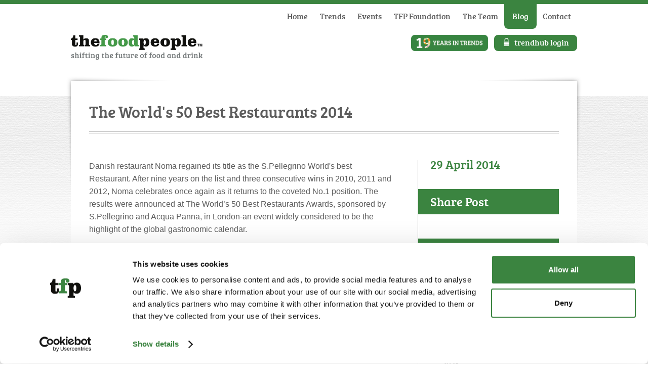

--- FILE ---
content_type: text/html; charset=UTF-8
request_url: https://thefoodpeople.co.uk/blog/the-worlds-50-best-restaurants-2014
body_size: 10351
content:
<!DOCTYPE html>
<!--[if lt IE 7]>
<html class="noJS ltIE10 ltIE9 ltIE9 ltIE7" lang="en">
<![endif]-->
<!--[if IE 7]>
<html class="noJS ltIE10 ltIE9 ltIE8" lang="en">
<![endif]-->
<!--[if IE 8]>
<html class="noJS ltIE10 ltIE9" lang="en">
<![endif]-->
<!--[if IE 9]>
<html class="noJS ltIE10" lang="en">
<![endif]-->
<!--[if gt IE 9]><!-->
<html class="noJS" lang="en">
    <!--<![endif]-->
    <head>
        <meta http-equiv="Content-Type" content="text/html; charset=utf-8" />
        <meta name="viewport" content="width=device-width">
        <link rel="canonical" href="https://thefoodpeople.co.uk/blog/the-worlds-50-best-restaurants-2014" />        <meta name="description" content="" />        <title>The World's 50 Best Restaurants 2014</title>

        <link rel="icon" type="image/x-icon" href="/themes/thefoodpeople/favicon.ico">
        <link rel="icon" type="image/png" href="/themes/thefoodpeople/favicon-160.png">
        <link rel="apple-touch-icon-precomposed" sizes="114x114" href="/themes/thefoodpeople/favicon-114.png">
        <link rel="apple-touch-icon-precomposed" sizes="72x72" href="/themes/thefoodpeople/favicon-72.png">

        <meta property="og:title" content="The World's 50 Best Restaurants 2014">
        <meta property="og:type" content="website">
        <meta property="og:url" content="https://thefoodpeople.co.uk">
        <meta property="og:site_name" content="The Food People">
        <meta property="og:description" content="">

        
        <link type="text/css" rel="stylesheet" href="/themes/thefoodpeople/build/app.css?cb=201803181215">

        <!--
        ****
        * Google Tag Manager manages scripts we want to pull in, for instance
        * GoogleAnalytics, HotJar, cookie consent etc
        ****
        -->

        <!-- Google Tag Manager -->
        <script>(function (w, d, s, l, i) {
                w[l] = w[l] || [];
                w[l].push({
                    'gtm.start': new Date().getTime(), event: 'gtm.js'
                });
                var f = d.getElementsByTagName(s)[0],
                    j = d.createElement(s), dl = l != 'dataLayer' ? '&l=' + l : '';
                j.async = true;
                j.src =
                    'https://www.googletagmanager.com/gtm.js?id=' + i + dl;
                f.parentNode.insertBefore(j, f);
            })(window, document, 'script', 'dataLayer', 'GTM-PHSC9T4');</script>
        <!-- End Google Tag Manager -->

        <!--[if lt IE 9]><script src='//html5shiv.googlecode.com/svn/trunk/html5.js'></script><![endif]-->

        <script src='https://www.google.com/recaptcha/api.js'></script>
        <script src="https://js.stripe.com/v3/"></script>

          <!-- hubspot -->
        <!-- <script type="text/javascript" id="hs-script-loader" async defer src="//js-eu1.hs-scripts.com/26227746.js"></script> -->

        
        <script>
            (function(w, d, t, r, u) {
                var f, n, i;
                w[u] = w[u] || [], f = function() {
                        var o = {
                            ti: "343123836",
                            enableAutoSpaTracking: true
                        };
                        o.q = w[u], w[u] = new UET(o), w[u].push("pageLoad")
                    },
                    n = d.createElement(t), n.src = r, n.async = 1, n.onload = n.onreadystatechange = function() {
                        var s = this.readyState;
                        s && s !== "loaded" && s !== "complete" || (f(), n.onload = n.onreadystatechange = null)
                    },
                    i = d.getElementsByTagName(t)[0], i.parentNode.insertBefore(n, i)
            })
            (window, document, "script", "//bat.bing.com/bat.js", "uetq");
        </script>

        <script id="Cookiebot" src="https://consent.cookiebot.com/uc.js" data-cbid="d2465e98-56d3-444e-924d-4b804efb2f59" data-blockingmode="auto" type="text/javascript"></script>

        <script>(function (l) {
                var e = l.getElementsByTagName('html')[0];
                if (typeof String.prototype.trim !== 'function') {
                    String.prototype.trim = function () {
                        return this.replace(/^\s+|\s+$/g, '');
                    };
                }
                var j = e.className.replace('noJS', '');
                e.className = j.trim();
                function k() {
                    e.className += (e.className === '') ? 'noSVG' : ' noSVG';
                }

                if (!l.implementation.hasFeature('http://www.w3.org/TR/SVG11/feature#BasicStructure', '1.1')) {
                    k();
                }
                var d = l.createElement('img');
                d.onerror = function () {
                    k();
                };
                d.onload = function () {
                    if (!l.createElement('svg').getAttributeNS) {
                        k();
                    }
                };
                d.setAttribute('src',
                    '[data-uri]');
                var b = ['/themes/thefoodpeople/build/app.js?cb=201803151736'];
                var m = l.getElementsByTagName('script')[0];
                for (var a = 0; a < b.length; a++) {
                    var f = l.createElement('script');
                    f.src = b[a];
                    f.async = 1;
                    m.parentNode.insertBefore(f, m);
                    window._on_boot = [];
                }
            })(document);</script>
    </head>
    <body>
        <!-- Google Tag Manager (noscript) -->
        <noscript><iframe src="https://www.googletagmanager.com/ns.html?id=GTM-PHSC9T4" height="0" width="0" style="display:none;visibility:hidden"></iframe></noscript>
        <!-- End Google Tag Manager (noscript) -->
        <a href="#main" class="skipLink">Skip to main content</a>
        <div class="js--mobileNavBar mobileNavBar">
            <div class="wrap">
                <span class="js--mobileNavToggle headerMobileNavToggle icon icon--menu"></span>
            </div>
        </div>
        <div class="outerShell">
            <div class="innerShell">
                <div class="js--mobileNavToggle mobileNavBodyCover"></div>
                <header class="header">
                    <div class="js--headerWrap wrap">
                                                <nav class="js--headerNav headerNav">
                            <ul>
                                <li>
                                    <a href="https://thefoodpeople.co.uk" class="">Home</a>
                                </li>
                                <li>
                                    <a href="https://thefoodpeople.co.uk/trends" class="">Trends</a>
                                </li>
                                <li>
                                    <a href="https://marketing.thefoodpeople.co.uk/annual-trend-summit" target="_blank">Events</a>
                                </li>
                                <li>
                                    <a href="https://thefoodpeople.co.uk/tfp-foundation" class="">TFP Foundation</a>
                                </li>
                                <li>
                                    <a href="https://thefoodpeople.co.uk/the-team" class="">The
                                        Team</a>
                                </li>
                                <li>
                                    <a href="https://thefoodpeople.co.uk/blog" class="active">Blog</a>
                                </li>
                                <li>
                                    <a href="https://thefoodpeople.co.uk/contact" class="">Contact</a>
                                </li>
                                <li class="headerNav_tyt">
                                    <a href="https://thefoodpeople.co.uk/19-years-in-trends">19 Years In Trends</a>
                                </li>
                            </ul>
                        </nav>
                        <span class="js--mobileNavToggle headerMobileNavToggle icon icon--menu"></span>
                        <a href="https://tfptrendhub.com/" class="headerLogin trendhubLogin"><i class="icon icon--padlock"></i>trendhub
                            login</a>
                        <a href="https://thefoodpeople.co.uk/19-years-in-trends" class="headerTrends">19 Years in Trends</a>
                        <a href="https://thefoodpeople.co.uk" class="headerLogo ">
                            <span class="visuallyHidden">thefoodpeople</span>
                        </a>
                                            </div>
                </header>
                <div class=" bodyOuter" id="main">
                    <div class="wrap bodyWrap">
                        <div class="bodyWrap__fold bodyWrap__fold--left"></div>
                        <div class="bodyWrap__fold bodyWrap__fold--right"></div>
                        <div class="body">
                            <div class="blog">
	<div class="article">
		<header class="article__header">
			<h1>The World's 50 Best Restaurants 2014</h1>
		</header>
	</div>
	<div class="clearfix blog__body">
		<div class="blogPosts">
			<div class="blogPosts__padd">
				<article>
															<p>
	<span style="line-height: 1.45em;">Danish restaurant Noma regained its title as the S.Pellegrino World's best Restaurant.  After nine years on the list and three consecutive wins in 2010, 2011 and 2012, Noma celebrates once again as it returns to the coveted No.1 position. The results were announced at The World’s 50 Best Restaurants Awards, sponsored by S.Pellegrino and Acqua Panna, in London-an event widely considered to be the highlight of the global gastronomic calendar.</span>
</p>
<p>
	Noma chef-owner René Redzepi is recognised for his highly original, sometimes visceral version of new Nordic cuisine.His food strives to reflect the Danish landscape and culture with signature dishes such as ‘Blackcurrant Berries and Roses’. Redzepi’s meticulous attention to detail, innovative approach to foraging and experimentation with fermentation –all driven by passion and a relentless curiosity-has once again brought his restaurant to the pinnacle.
</p>
<p>
	Spain’s El Celler de Can Roca moves to the No.2 spot with plenty to celebrate with Jordi Roca winning the inaugural title of World’s Best Pastry Chef, sponsored by Cacao Barry®. Jordi is known for his creativity and irreverence when it comes to desserts; his vision matched by incredible skill and precision. Spain has seven restaurants on the list, three of which are in the top ten. Mugaritz is now at No.6, with fellow San Sebastian establishment Arzak remaining at No.8. New entry Azurmendi from Larrabetzu, near Bilbao, debuts at No.26 and also picks up the Sustainable Restaurant Award,sponsored by Zacapa.
</p>
<p>
	Italy has three restaurants on the list with Massimo Bottura’s Osteria Francescana remaining at No.3 for the second year running. For the first time the UK has two restaurants within the top ten with Dinner by Heston Blumenthal a No.5 (climbing two places) and Brett Graham’s The Ledbury at No.10 (upthree spots from last year). The Diners Club®Lifetime Achievement Award goesto Fergus Henderson from St. John in <span style="line-height: 1.45em;">London, recognising the fundamental contribution he has made to the UK’s culinary identity.</span>
</p>
<p>
	France boasts five restaurants on the list with Mirazurin Menton moving up 17 places to No.11.<span style="line-height: 1.45em;">With seven restaurants on the list overall and two restaurants in the top ten, the USA,another key internationalgastronomic leader, matches Spainand France with the highest number of restaurants featured. Eleven MadisonParkin New Yorkmoves up one spot at No.4to claim The Best Restaurant in North America, sponsored by Acqua Panna.Another titlescooped by the USA isthe One To Watch, sponsored by Dektonby Cosentino,won bySaison, in San Francisco. Last year’s One To Watch, South Africa’s The Test Kitchen, enters the listat No.48.</span>
</p>
<p>
	South America also has reason to celebrate with Helena Rizzo’s Mani rising 10 spots to No.36 and Helena herself taking home the Veuve Clicquot World’s Best Female Chef Award. Alex Atala’s D.O.M in São Paulo is placed at No.7 this year to once again pick up the accolade of being named Best Restaurant in South America, sponsored by Acqua Panna. Atala also receives the coveted Chefs’ Choice Award, sponsored by Gaggenau which is voted for by the chefs on the list. The Highest Climber Award, sponsored by Lavazza, goes to Central in Lima Peru, now at No.15, having climbed an impressive 35 places.
</p>
<p>
	Asia now boasts seven restaurants in the world ranking including The Best Restaurant in Asia, sponsored by Acqua Panna: Nahm in Bangkok, Thailand, which comes in at No.13 (up 19 places). Gaggan, also in Bangkok, is ranked No.17, scooping the Highest New Entry Award, sponsored by LesConcierges. Waku Ghin in Singapore re-enters the list at No.50.
</p>
<p>
	The World's 50 Best Restaurants, sponsored by S.Pellegrino and Acqua Panna, are announced annually at London’s Guildhall, culminating in the coveted award for the S.Pellegrino World's Best Restaurant.
</p>
<p>
	The World’s 50 Best Restaurants is organised by <em>Restaurant </em>magazine and presented in the company of the world’s most influential restaurateurs, finest chefs and assembled international media.
</p>
<p>
	William Drew, Group Editor of The World’s 50 Best Restaurants, said: “It has been another exciting year for the awards and we are thrilled to have once again welcomed the world’s best chefs to London for a night of celebration within the industry. The appetite for reaching new gastronomic heights continues to grow and grow and we are honoured to play a small part in that process. It’s fantastic to witness the strength and breadth of talent that exists across all corners of the globe.”
</p>
<p>
	<strong>How the list is compiled </strong>
</p>
<p>
	The list is created from the votes of The Diners Club® World’s 50 Best Restaurants Academy, an influential group of over 900 international leaders in the restaurant industry. The Academy comprises 26 separate regions around the world, each of which has 36 members, including a chairperson, and each member can cast seven votes. Of those seven, at least three votes must recognise restaurants outside of the academy member’s own region.
</p>
<p>
	The panel in each region is made up of food writers and critics, chefs, restaurateurs and highly regarded ‘gastronomes’. Voters list their choices in order of preference, based on <span style="line-height: 1.45em;">their best restaurant experiences of the previous 18 months. There is no pre-determined check-list of criteria.</span><span style="line-height: 1.45em;"></span>
</p>					<div class="blogPosts__postBack">
						<a href="https://thefoodpeople.co.uk/blog" class="button">Back to blog</a>
					</div>
				</article>
			</div>
			<div id="blogPostCTA" class="blogPost__CTA hidden clearfix">
				<a href="#footer-newsletter" class="button button-light floatRight">Sign Up</a>
				<div>

					<h2>Stay at the forefront of trends&hellip;</h2>
					<p>
						Join the TFP community to receive the latest FREE to access food and drink trends and future foresight
					</p>
				</div>

			</div>
		</div>
		<div class="blogAside">

			<time datetime="2014-04-29" class="blogAside__date">
				29 April 2014			</time>
			<h2 class="blogAside__title">Share Post</h2>
			<div class="blogAside__sharing">
				<div class="sharethis-inline-share-buttons"></div>
			</div>
			<h2 class="blogAside__title">Recent Posts</h2>
			<ul class="blogAside__nav">
																									<li>
							<a href="https://thefoodpeople.co.uk/blog/fry-dips-to-choccy-treats">Fry Dips to Choccy Treats</a>
						</li>
																																<li>
							<a href="https://thefoodpeople.co.uk/blog/key-insights-from-our-winter-cocktails-drinkswatching-report">Key Insights From Our Winter Cocktails Drinkswatching Report</a>
						</li>
																																<li>
							<a href="https://thefoodpeople.co.uk/blog/new-openings-december-2025">New Openings December 2025</a>
						</li>
																																<li>
							<a href="https://thefoodpeople.co.uk/blog/secret-sauces-smashed-falafel">Secret Sauces & Smashed Falafel</a>
						</li>
																																<li>
							<a href="https://thefoodpeople.co.uk/blog/key-insights-from-our-waffles-foodwatching-report">Key Insights From Our Waffles Foodwatching Report</a>
						</li>
																		</ul>
			<div class="blogAside__facebook">
				<h2 class="blogAside__title">Facebook</h2>
				<div class="blogAside__facebook__widget">
					<div>
						<div class="js--facebookLikeBox"></div>
					</div>
				</div>
			</div>



		</div>
	</div>
</div>



                            <div class="body__footer">
    <div class="body__footer__newsletter" id="footer-newsletter">
        <ul class="body__footer__newsletter__text">
            <li>Join over 13,000 champions of change who are shifting the future of food &amp; drink by unlocking the power of trends and future foresight</li>
        </ul>
        <div class="body__footer__newsletter__comp">
            <div class="js-mailingListfooterMailingList mailinglist" id="footerMailingList">
    <h3>Join the TFP Community</h3>
    <p>
        As a TFP community member you'll receive the latest FREE to access content - trends articles, predictions, infographics, videos and events
    </p>
    <p>
        When would you like to receive this information?
    </p>
    <div class="js-mailingListMessage"></div>
    <div class="mailinglist__options">
        <!-- Form radio parameters (in order): input name, input value, input checked?, other attributes -->
        <input class="mailingList__radio js-mailingListDaily" id="daily" checked="checked" name="mailingListFreq" type="radio" value="daily">        <label for="daily" class="js-mailingListOption mailinglist__options__option">
            Daily
        </label>
        <input class="mailingList__radio js-mailingListWeekly" id="weekly" name="mailingListFreq" type="radio" value="weekly">        <label for="weekly" class="js-mailingListOption mailinglist__options__option">
            Weekly
        </label>
        <input class="mailingList__radio js-mailingListMonthly" id="monthly" name="mailingListFreq" type="radio" value="monthly">        <label for="monthly" class="js-mailingListOption mailinglist__options__option">
            Monthly
        </label>
    </div>
    <form method="POST" action="https://thefoodpeople.co.uk/blog/the-worlds-50-best-restaurants-2014" accept-charset="UTF-8" id="mailing-list-form"><input name="_token" type="hidden" value="SH4mp0deWl2Og564U8raOtjIaTylDastZTnzbtLu">    <label for="mailing-list-email" class="visuallyHidden">Email address</label>
    <input class="js-mailingListEmail textInput" id="mailing-list-email" placeholder="Email Address*" name="email" type="email">    <div class="g-recaptcha" data-sitekey="6LfejLQUAAAAAJeyGGHkP4cZWsGCUW-iZcWnRr9n"></div>    <input type="hidden" name="source" value="" class="traffic-source">
    <div>
        <button class="js-mailingListHandle button button-light" disabled>Sign Up!</button>
    </div>
    </form></div>
<script>
    (function () {


        'use strict';


        var
            $component,
            subscribing = false,
            handleDefault;


        /**
         * Create an message box.
         *
         * @param {string} message
         * @param {string} type
         * @return string
         */
        function createMessageBox(message, type) {

            var html = '<div class="messagebox messagebox--center messagebox--'+type+'">';
            html += message;
            html += '</div>';

            return html;
        }


        /**
         * Handle subscription errors.
         *
         * @param {string} message
         */
        function errorHandler(message) {
            $component.find('.js-mailingListMessage').html($(createMessageBox(message, 'error')));
            subscribing = false;
            $component.find('.js-mailingListHandle').html(handleDefault);
        }


        /**
         * Reset reCaptcha by replacing the src url
         */
        function resetRecaptcha() {
            var iframe = $component.find('.g-recaptcha iframe'),
                src = iframe.attr('src');

            iframe.attr('src', '');

            iframe.attr('src', src);
        }


        /**
         * Submit the form and handle the response.
         */
        function subscribe(e) {
            e.preventDefault();

            if (subscribing) {
                return;
            }
            subscribing = true;

            $component.find('.js-mailingListHandle').html('Subscribing...');

            var data = {
                email: $component.find('.js-mailingListEmail').val(),
                g_recaptcha_response: $component.find('.g-recaptcha-response').val(),
                traffic_source: $component.find('.traffic-source').val()
            };

            if ($component.find('.js-mailingListDaily').is(':checked')) {
                data['frequency'] = 'daily';
            }
            if ($component.find('.js-mailingListWeekly').is(':checked')) {
                data['frequency'] = 'weekly';
            }
            if ($component.find('.js-mailingListMonthly').is(':checked')) {
                data['frequency'] = 'monthly';
            }

            $.ajax({
                type: 'post',
                url: 'https://thefoodpeople.co.uk/mailinglists/sign-up',
                data: data,
                dataType: 'json',
                success: function (response) {

                    if (response.status === 'OK') {

                        if (typeof window.google_trackConversion !== "undefined") {
                            window.google_trackConversion({
                                google_conversion_id: 1042796071,
                                google_conversion_language: 'en',
                                google_conversion_format: 3,
                                google_conversion_color: 'ffffff',
                                google_conversion_label: 'XArsCMe3gQIQp5yf8QM',
                                google_remarketing_only: false
                            });
                        }

                        if (typeof ga !== "undefined") {
                            ga('require', 'ecommerce', 'ecommerce.js');
                            ga('ecommerce:addTransaction', {
                                'id': response.ua_log_id,
                                'affiliation': response.mailinglist_ga_identifier,
                                'revenue': '',
                                'shipping': '',
                                'tax': ''
                            });
                            ga('ecommerce:addItem', {
                                'id': response.ua_log_id,
                                'name': response.mailinglist_ga_identifier,
                                'sku': '',
                                'category': '',
                                'price': '',
                                'quantity': '1'
                            });
                            ga('ecommerce:send');
                        }

                        window.dataLayer.push({
                            event: 'newsletterFormSuccess',
                            newsletterFrequency: data['frequency']
                        });

                        $component.find('.js-mailingListMessage').html(
                            $(createMessageBox('Thank you for subscribing to our mailing list.', 'success'))
                        );
                        subscribing = false;
                        $component.find('.js-mailingListHandle').html(handleDefault);

                        resetRecaptcha();

                    } else {
                        resetRecaptcha();

                        errorHandler(response.message);
                    }
                },
                error: function () {
                    resetRecaptcha();

                    errorHandler('There was an error processing your request');
                }
            });
        }


        // Init form.
        window._on_boot.push(function () {

            $component = $('.js-mailingListfooterMailingList');
            handleDefault = $component.find('.js-mailingListHandle').html();

            // By default, form submit button is disabled so user can't skip validation before JS is loaded
            // So when the form is initiated, we ensure that form submit button is enabled
            $component.find('.js-mailingListHandle').prop('disabled', false);

            $component.find('.js-mailingListHandle').on('click', subscribe);
        });
    })();
</script>
        </div>
    </div>
    <div class="announcementComponent">
                                <div>
                <div class="announcementComponent_announcement">
                    <div class="announcementComponent_announcement_body">
                                                    <h2>Announcements</h2>
                                                                        <h3>2026/27 Food & Beverage Trend Summit</h3>
                        <p>thefoodpeople's 2026/27 Food & Beverage Trend Summit took place virtually on Tuesday 18th November 2025.</p><p>thefoodpeople marked 20 years of championing change, foresight, and innovation in the food and beverage industry.</p>                                                    <a href="https://marketing.thefoodpeople.co.uk/annual-trend-summit" class="button">Read more</a>
                                            </div>
                </div><div class="announcementComponent_announcement">
                    <div class="announcementComponent_announcement_body">
                                                    <span class="announcementComponent_announcement_spacer">&nbsp;</span>
                                                                        <h3>E-Book - 19 Years In Food & Beverage Trends</h3>
                        <p>Get your copy today! </p><p>19 Years in Food & Beverage Trends - 2006 – 2024: what events, people, culture, regulations, technologies, and products defined these years, what were the changes and what does it mean for the future? </p><p>This e-book covers it all! From the purchase of this e-book, the TFP Foundation will be donating £24.00 directly to Chefs in Schools. Click the link below to find out more.</p>                                                    <a href="https://mailchi.mp/thefoodpeople.co.uk/19-years-trends-ebook" class="button">Read more</a>
                                            </div>
                </div>            </div>
                                                    </div></div>
                        </div>
                    </div>
                </div>
                <footer class="footer">
                    <div class="wrap">
                        <nav class="footerNav">
                            <ul>
                                <li>
                                    &copy; 2026, The Food People
                                </li>
                                <li class="footerNav__divider"></li>
                                <li>
                                    <a href="https://thefoodpeople.co.uk/legal">Legal</a>
                                </li>
                                <li class="footerNav__divider"></li>
                                <li>
                                    <a href="https://thefoodpeople.co.uk/cookies">Cookies</a>
                                </li>
                                <li class="footerNav__divider"></li>
                                <li>
                                    <a href="https://thefoodpeople.co.uk/privacy">Privacy</a>
                                </li>
                                <li class="footerNav__divider"></li>
                                <li>
                                    <a href="https://thefoodpeople.co.uk/sitemap">Sitemap</a>
                                </li>
                            </ul>
                        </nav>
                        <nav class="footerSecondaryNav">
                            <ul>
                                <li class="footerSecondaryNav__fwo">
                                    <a href="https://tfptrendhub.com/" class="trendhubLogin">trendhub login</a>
                                </li>
                                <li class="footerSecondaryNav__facebook">
                                    <a href="https://www.facebook.com/pages/thefoodpeople/176122660474" target="_blank">
                                        <i class="icon icon--facebook"></i>Facebook
                                    </a>
                                </li>
                                <li class="footerSecondaryNav__twitter">
                                    <a href="https://twitter.com/thefoodpeople" target="_blank">
                                        <i class="icon icon--twitter"></i>Twitter
                                    </a>
                                </li>
                                <li class="footerSecondaryNav__instagram">
                                    <a href="https://instagram.com/foodwatching" target="_blank">
                                        <i class="icon icon--instagram"></i>Instagram
                                    </a>
                                </li>
                                <li class="footerSecondaryNav__youtube">
                                    <a href="https://www.youtube.com/channel/UCejrXvm93mTPDXsztb8hwbA" target="_blank">
                                        <i class="icon icon--youtube"></i>YouTube
                                    </a>
                                </li>
                            </ul>
                        </nav>
                    </div>
                </footer>
            </div>
        </div>
        <noscript>
            <div style="display:inline;">
                <!-- Google Remarking Tag for no JS -->
                <img height="1" width="1" style="border-style:none;" alt="" src="//googleads.g.doubleclick.net/pagead/viewthroughconversion/1042796071/?value=0&guid=ON&script=0" />
            </div>
        </noscript>
        <script type="text/javascript">
            // Google Remarking Tag

            /* <![CDATA[ */
            var google_conversion_id = 1042796071;
            var google_custom_params = window.google_tag_params;
            var google_remarketing_only = true;
            /* ]]> */
        </script>
                <script src="//www.googleadservices.com/pagead/conversion.js"></script>
        <script src="//www.googleadservices.com/pagead/conversion_async.js"></script>
        <script type="text/javascript" src="//platform-api.sharethis.com/js/sharethis.js#property=598075865d21460011308295&product=inline-share-buttons"></script>
        <!-- Linkedin Pixel -->
        <script type="text/javascript">
        _linkedin_partner_id = "1499156";
        window._linkedin_data_partner_ids = window._linkedin_data_partner_ids || [];
        window._linkedin_data_partner_ids.push(_linkedin_partner_id);
        </script><script type="text/javascript">
        (function(){var s = document.getElementsByTagName("script")[0];
        var b = document.createElement("script");
        b.type = "text/javascript";b.async = true;
        b.src = "https://snap.licdn.com/li.lms-analytics/insight.min.js";
        s.parentNode.insertBefore(b, s);})();
        </script>
        <noscript>
        <img height="1" width="1" style="display:none;" alt="" src="https://px.ads.linkedin.com/collect/?pid=1499156&fmt=gif" />
        </noscript>
		<script>
			
			function checkIfAnalyticsLoaded() {
				if ((typeof ga === 'function' && ga.loaded)) {
					ga('create', 'UA-4206871-1', 'auto');
					ga(function(tracker) {
						var cidEl = document.getElementById('cid');
						if (cidEl) {
							cidEl.value = tracker.get('clientId');
						}
					});
				} else {
					// Retry. 
					setTimeout(checkIfAnalyticsLoaded, 500);
				}

                var gClidEl = document.getElementById('gclid');
                console.log({ gClidEl });
                var params = new URLSearchParams(window.location.search);  
                if (gClidEl && params.has('gclid')) {
                    gClidEl.value = params.get('gclid'); 
                }
			}

			// Auto load
			(function () {
				checkIfAnalyticsLoaded();
			})();

		</script>
        <!-- /Linkedin Pixel -->
    </body>
</html>


--- FILE ---
content_type: text/html; charset=utf-8
request_url: https://www.google.com/recaptcha/api2/anchor?ar=1&k=6LfejLQUAAAAAJeyGGHkP4cZWsGCUW-iZcWnRr9n&co=aHR0cHM6Ly90aGVmb29kcGVvcGxlLmNvLnVrOjQ0Mw..&hl=en&v=PoyoqOPhxBO7pBk68S4YbpHZ&size=normal&anchor-ms=20000&execute-ms=30000&cb=jjjh87l8s4u
body_size: 49208
content:
<!DOCTYPE HTML><html dir="ltr" lang="en"><head><meta http-equiv="Content-Type" content="text/html; charset=UTF-8">
<meta http-equiv="X-UA-Compatible" content="IE=edge">
<title>reCAPTCHA</title>
<style type="text/css">
/* cyrillic-ext */
@font-face {
  font-family: 'Roboto';
  font-style: normal;
  font-weight: 400;
  font-stretch: 100%;
  src: url(//fonts.gstatic.com/s/roboto/v48/KFO7CnqEu92Fr1ME7kSn66aGLdTylUAMa3GUBHMdazTgWw.woff2) format('woff2');
  unicode-range: U+0460-052F, U+1C80-1C8A, U+20B4, U+2DE0-2DFF, U+A640-A69F, U+FE2E-FE2F;
}
/* cyrillic */
@font-face {
  font-family: 'Roboto';
  font-style: normal;
  font-weight: 400;
  font-stretch: 100%;
  src: url(//fonts.gstatic.com/s/roboto/v48/KFO7CnqEu92Fr1ME7kSn66aGLdTylUAMa3iUBHMdazTgWw.woff2) format('woff2');
  unicode-range: U+0301, U+0400-045F, U+0490-0491, U+04B0-04B1, U+2116;
}
/* greek-ext */
@font-face {
  font-family: 'Roboto';
  font-style: normal;
  font-weight: 400;
  font-stretch: 100%;
  src: url(//fonts.gstatic.com/s/roboto/v48/KFO7CnqEu92Fr1ME7kSn66aGLdTylUAMa3CUBHMdazTgWw.woff2) format('woff2');
  unicode-range: U+1F00-1FFF;
}
/* greek */
@font-face {
  font-family: 'Roboto';
  font-style: normal;
  font-weight: 400;
  font-stretch: 100%;
  src: url(//fonts.gstatic.com/s/roboto/v48/KFO7CnqEu92Fr1ME7kSn66aGLdTylUAMa3-UBHMdazTgWw.woff2) format('woff2');
  unicode-range: U+0370-0377, U+037A-037F, U+0384-038A, U+038C, U+038E-03A1, U+03A3-03FF;
}
/* math */
@font-face {
  font-family: 'Roboto';
  font-style: normal;
  font-weight: 400;
  font-stretch: 100%;
  src: url(//fonts.gstatic.com/s/roboto/v48/KFO7CnqEu92Fr1ME7kSn66aGLdTylUAMawCUBHMdazTgWw.woff2) format('woff2');
  unicode-range: U+0302-0303, U+0305, U+0307-0308, U+0310, U+0312, U+0315, U+031A, U+0326-0327, U+032C, U+032F-0330, U+0332-0333, U+0338, U+033A, U+0346, U+034D, U+0391-03A1, U+03A3-03A9, U+03B1-03C9, U+03D1, U+03D5-03D6, U+03F0-03F1, U+03F4-03F5, U+2016-2017, U+2034-2038, U+203C, U+2040, U+2043, U+2047, U+2050, U+2057, U+205F, U+2070-2071, U+2074-208E, U+2090-209C, U+20D0-20DC, U+20E1, U+20E5-20EF, U+2100-2112, U+2114-2115, U+2117-2121, U+2123-214F, U+2190, U+2192, U+2194-21AE, U+21B0-21E5, U+21F1-21F2, U+21F4-2211, U+2213-2214, U+2216-22FF, U+2308-230B, U+2310, U+2319, U+231C-2321, U+2336-237A, U+237C, U+2395, U+239B-23B7, U+23D0, U+23DC-23E1, U+2474-2475, U+25AF, U+25B3, U+25B7, U+25BD, U+25C1, U+25CA, U+25CC, U+25FB, U+266D-266F, U+27C0-27FF, U+2900-2AFF, U+2B0E-2B11, U+2B30-2B4C, U+2BFE, U+3030, U+FF5B, U+FF5D, U+1D400-1D7FF, U+1EE00-1EEFF;
}
/* symbols */
@font-face {
  font-family: 'Roboto';
  font-style: normal;
  font-weight: 400;
  font-stretch: 100%;
  src: url(//fonts.gstatic.com/s/roboto/v48/KFO7CnqEu92Fr1ME7kSn66aGLdTylUAMaxKUBHMdazTgWw.woff2) format('woff2');
  unicode-range: U+0001-000C, U+000E-001F, U+007F-009F, U+20DD-20E0, U+20E2-20E4, U+2150-218F, U+2190, U+2192, U+2194-2199, U+21AF, U+21E6-21F0, U+21F3, U+2218-2219, U+2299, U+22C4-22C6, U+2300-243F, U+2440-244A, U+2460-24FF, U+25A0-27BF, U+2800-28FF, U+2921-2922, U+2981, U+29BF, U+29EB, U+2B00-2BFF, U+4DC0-4DFF, U+FFF9-FFFB, U+10140-1018E, U+10190-1019C, U+101A0, U+101D0-101FD, U+102E0-102FB, U+10E60-10E7E, U+1D2C0-1D2D3, U+1D2E0-1D37F, U+1F000-1F0FF, U+1F100-1F1AD, U+1F1E6-1F1FF, U+1F30D-1F30F, U+1F315, U+1F31C, U+1F31E, U+1F320-1F32C, U+1F336, U+1F378, U+1F37D, U+1F382, U+1F393-1F39F, U+1F3A7-1F3A8, U+1F3AC-1F3AF, U+1F3C2, U+1F3C4-1F3C6, U+1F3CA-1F3CE, U+1F3D4-1F3E0, U+1F3ED, U+1F3F1-1F3F3, U+1F3F5-1F3F7, U+1F408, U+1F415, U+1F41F, U+1F426, U+1F43F, U+1F441-1F442, U+1F444, U+1F446-1F449, U+1F44C-1F44E, U+1F453, U+1F46A, U+1F47D, U+1F4A3, U+1F4B0, U+1F4B3, U+1F4B9, U+1F4BB, U+1F4BF, U+1F4C8-1F4CB, U+1F4D6, U+1F4DA, U+1F4DF, U+1F4E3-1F4E6, U+1F4EA-1F4ED, U+1F4F7, U+1F4F9-1F4FB, U+1F4FD-1F4FE, U+1F503, U+1F507-1F50B, U+1F50D, U+1F512-1F513, U+1F53E-1F54A, U+1F54F-1F5FA, U+1F610, U+1F650-1F67F, U+1F687, U+1F68D, U+1F691, U+1F694, U+1F698, U+1F6AD, U+1F6B2, U+1F6B9-1F6BA, U+1F6BC, U+1F6C6-1F6CF, U+1F6D3-1F6D7, U+1F6E0-1F6EA, U+1F6F0-1F6F3, U+1F6F7-1F6FC, U+1F700-1F7FF, U+1F800-1F80B, U+1F810-1F847, U+1F850-1F859, U+1F860-1F887, U+1F890-1F8AD, U+1F8B0-1F8BB, U+1F8C0-1F8C1, U+1F900-1F90B, U+1F93B, U+1F946, U+1F984, U+1F996, U+1F9E9, U+1FA00-1FA6F, U+1FA70-1FA7C, U+1FA80-1FA89, U+1FA8F-1FAC6, U+1FACE-1FADC, U+1FADF-1FAE9, U+1FAF0-1FAF8, U+1FB00-1FBFF;
}
/* vietnamese */
@font-face {
  font-family: 'Roboto';
  font-style: normal;
  font-weight: 400;
  font-stretch: 100%;
  src: url(//fonts.gstatic.com/s/roboto/v48/KFO7CnqEu92Fr1ME7kSn66aGLdTylUAMa3OUBHMdazTgWw.woff2) format('woff2');
  unicode-range: U+0102-0103, U+0110-0111, U+0128-0129, U+0168-0169, U+01A0-01A1, U+01AF-01B0, U+0300-0301, U+0303-0304, U+0308-0309, U+0323, U+0329, U+1EA0-1EF9, U+20AB;
}
/* latin-ext */
@font-face {
  font-family: 'Roboto';
  font-style: normal;
  font-weight: 400;
  font-stretch: 100%;
  src: url(//fonts.gstatic.com/s/roboto/v48/KFO7CnqEu92Fr1ME7kSn66aGLdTylUAMa3KUBHMdazTgWw.woff2) format('woff2');
  unicode-range: U+0100-02BA, U+02BD-02C5, U+02C7-02CC, U+02CE-02D7, U+02DD-02FF, U+0304, U+0308, U+0329, U+1D00-1DBF, U+1E00-1E9F, U+1EF2-1EFF, U+2020, U+20A0-20AB, U+20AD-20C0, U+2113, U+2C60-2C7F, U+A720-A7FF;
}
/* latin */
@font-face {
  font-family: 'Roboto';
  font-style: normal;
  font-weight: 400;
  font-stretch: 100%;
  src: url(//fonts.gstatic.com/s/roboto/v48/KFO7CnqEu92Fr1ME7kSn66aGLdTylUAMa3yUBHMdazQ.woff2) format('woff2');
  unicode-range: U+0000-00FF, U+0131, U+0152-0153, U+02BB-02BC, U+02C6, U+02DA, U+02DC, U+0304, U+0308, U+0329, U+2000-206F, U+20AC, U+2122, U+2191, U+2193, U+2212, U+2215, U+FEFF, U+FFFD;
}
/* cyrillic-ext */
@font-face {
  font-family: 'Roboto';
  font-style: normal;
  font-weight: 500;
  font-stretch: 100%;
  src: url(//fonts.gstatic.com/s/roboto/v48/KFO7CnqEu92Fr1ME7kSn66aGLdTylUAMa3GUBHMdazTgWw.woff2) format('woff2');
  unicode-range: U+0460-052F, U+1C80-1C8A, U+20B4, U+2DE0-2DFF, U+A640-A69F, U+FE2E-FE2F;
}
/* cyrillic */
@font-face {
  font-family: 'Roboto';
  font-style: normal;
  font-weight: 500;
  font-stretch: 100%;
  src: url(//fonts.gstatic.com/s/roboto/v48/KFO7CnqEu92Fr1ME7kSn66aGLdTylUAMa3iUBHMdazTgWw.woff2) format('woff2');
  unicode-range: U+0301, U+0400-045F, U+0490-0491, U+04B0-04B1, U+2116;
}
/* greek-ext */
@font-face {
  font-family: 'Roboto';
  font-style: normal;
  font-weight: 500;
  font-stretch: 100%;
  src: url(//fonts.gstatic.com/s/roboto/v48/KFO7CnqEu92Fr1ME7kSn66aGLdTylUAMa3CUBHMdazTgWw.woff2) format('woff2');
  unicode-range: U+1F00-1FFF;
}
/* greek */
@font-face {
  font-family: 'Roboto';
  font-style: normal;
  font-weight: 500;
  font-stretch: 100%;
  src: url(//fonts.gstatic.com/s/roboto/v48/KFO7CnqEu92Fr1ME7kSn66aGLdTylUAMa3-UBHMdazTgWw.woff2) format('woff2');
  unicode-range: U+0370-0377, U+037A-037F, U+0384-038A, U+038C, U+038E-03A1, U+03A3-03FF;
}
/* math */
@font-face {
  font-family: 'Roboto';
  font-style: normal;
  font-weight: 500;
  font-stretch: 100%;
  src: url(//fonts.gstatic.com/s/roboto/v48/KFO7CnqEu92Fr1ME7kSn66aGLdTylUAMawCUBHMdazTgWw.woff2) format('woff2');
  unicode-range: U+0302-0303, U+0305, U+0307-0308, U+0310, U+0312, U+0315, U+031A, U+0326-0327, U+032C, U+032F-0330, U+0332-0333, U+0338, U+033A, U+0346, U+034D, U+0391-03A1, U+03A3-03A9, U+03B1-03C9, U+03D1, U+03D5-03D6, U+03F0-03F1, U+03F4-03F5, U+2016-2017, U+2034-2038, U+203C, U+2040, U+2043, U+2047, U+2050, U+2057, U+205F, U+2070-2071, U+2074-208E, U+2090-209C, U+20D0-20DC, U+20E1, U+20E5-20EF, U+2100-2112, U+2114-2115, U+2117-2121, U+2123-214F, U+2190, U+2192, U+2194-21AE, U+21B0-21E5, U+21F1-21F2, U+21F4-2211, U+2213-2214, U+2216-22FF, U+2308-230B, U+2310, U+2319, U+231C-2321, U+2336-237A, U+237C, U+2395, U+239B-23B7, U+23D0, U+23DC-23E1, U+2474-2475, U+25AF, U+25B3, U+25B7, U+25BD, U+25C1, U+25CA, U+25CC, U+25FB, U+266D-266F, U+27C0-27FF, U+2900-2AFF, U+2B0E-2B11, U+2B30-2B4C, U+2BFE, U+3030, U+FF5B, U+FF5D, U+1D400-1D7FF, U+1EE00-1EEFF;
}
/* symbols */
@font-face {
  font-family: 'Roboto';
  font-style: normal;
  font-weight: 500;
  font-stretch: 100%;
  src: url(//fonts.gstatic.com/s/roboto/v48/KFO7CnqEu92Fr1ME7kSn66aGLdTylUAMaxKUBHMdazTgWw.woff2) format('woff2');
  unicode-range: U+0001-000C, U+000E-001F, U+007F-009F, U+20DD-20E0, U+20E2-20E4, U+2150-218F, U+2190, U+2192, U+2194-2199, U+21AF, U+21E6-21F0, U+21F3, U+2218-2219, U+2299, U+22C4-22C6, U+2300-243F, U+2440-244A, U+2460-24FF, U+25A0-27BF, U+2800-28FF, U+2921-2922, U+2981, U+29BF, U+29EB, U+2B00-2BFF, U+4DC0-4DFF, U+FFF9-FFFB, U+10140-1018E, U+10190-1019C, U+101A0, U+101D0-101FD, U+102E0-102FB, U+10E60-10E7E, U+1D2C0-1D2D3, U+1D2E0-1D37F, U+1F000-1F0FF, U+1F100-1F1AD, U+1F1E6-1F1FF, U+1F30D-1F30F, U+1F315, U+1F31C, U+1F31E, U+1F320-1F32C, U+1F336, U+1F378, U+1F37D, U+1F382, U+1F393-1F39F, U+1F3A7-1F3A8, U+1F3AC-1F3AF, U+1F3C2, U+1F3C4-1F3C6, U+1F3CA-1F3CE, U+1F3D4-1F3E0, U+1F3ED, U+1F3F1-1F3F3, U+1F3F5-1F3F7, U+1F408, U+1F415, U+1F41F, U+1F426, U+1F43F, U+1F441-1F442, U+1F444, U+1F446-1F449, U+1F44C-1F44E, U+1F453, U+1F46A, U+1F47D, U+1F4A3, U+1F4B0, U+1F4B3, U+1F4B9, U+1F4BB, U+1F4BF, U+1F4C8-1F4CB, U+1F4D6, U+1F4DA, U+1F4DF, U+1F4E3-1F4E6, U+1F4EA-1F4ED, U+1F4F7, U+1F4F9-1F4FB, U+1F4FD-1F4FE, U+1F503, U+1F507-1F50B, U+1F50D, U+1F512-1F513, U+1F53E-1F54A, U+1F54F-1F5FA, U+1F610, U+1F650-1F67F, U+1F687, U+1F68D, U+1F691, U+1F694, U+1F698, U+1F6AD, U+1F6B2, U+1F6B9-1F6BA, U+1F6BC, U+1F6C6-1F6CF, U+1F6D3-1F6D7, U+1F6E0-1F6EA, U+1F6F0-1F6F3, U+1F6F7-1F6FC, U+1F700-1F7FF, U+1F800-1F80B, U+1F810-1F847, U+1F850-1F859, U+1F860-1F887, U+1F890-1F8AD, U+1F8B0-1F8BB, U+1F8C0-1F8C1, U+1F900-1F90B, U+1F93B, U+1F946, U+1F984, U+1F996, U+1F9E9, U+1FA00-1FA6F, U+1FA70-1FA7C, U+1FA80-1FA89, U+1FA8F-1FAC6, U+1FACE-1FADC, U+1FADF-1FAE9, U+1FAF0-1FAF8, U+1FB00-1FBFF;
}
/* vietnamese */
@font-face {
  font-family: 'Roboto';
  font-style: normal;
  font-weight: 500;
  font-stretch: 100%;
  src: url(//fonts.gstatic.com/s/roboto/v48/KFO7CnqEu92Fr1ME7kSn66aGLdTylUAMa3OUBHMdazTgWw.woff2) format('woff2');
  unicode-range: U+0102-0103, U+0110-0111, U+0128-0129, U+0168-0169, U+01A0-01A1, U+01AF-01B0, U+0300-0301, U+0303-0304, U+0308-0309, U+0323, U+0329, U+1EA0-1EF9, U+20AB;
}
/* latin-ext */
@font-face {
  font-family: 'Roboto';
  font-style: normal;
  font-weight: 500;
  font-stretch: 100%;
  src: url(//fonts.gstatic.com/s/roboto/v48/KFO7CnqEu92Fr1ME7kSn66aGLdTylUAMa3KUBHMdazTgWw.woff2) format('woff2');
  unicode-range: U+0100-02BA, U+02BD-02C5, U+02C7-02CC, U+02CE-02D7, U+02DD-02FF, U+0304, U+0308, U+0329, U+1D00-1DBF, U+1E00-1E9F, U+1EF2-1EFF, U+2020, U+20A0-20AB, U+20AD-20C0, U+2113, U+2C60-2C7F, U+A720-A7FF;
}
/* latin */
@font-face {
  font-family: 'Roboto';
  font-style: normal;
  font-weight: 500;
  font-stretch: 100%;
  src: url(//fonts.gstatic.com/s/roboto/v48/KFO7CnqEu92Fr1ME7kSn66aGLdTylUAMa3yUBHMdazQ.woff2) format('woff2');
  unicode-range: U+0000-00FF, U+0131, U+0152-0153, U+02BB-02BC, U+02C6, U+02DA, U+02DC, U+0304, U+0308, U+0329, U+2000-206F, U+20AC, U+2122, U+2191, U+2193, U+2212, U+2215, U+FEFF, U+FFFD;
}
/* cyrillic-ext */
@font-face {
  font-family: 'Roboto';
  font-style: normal;
  font-weight: 900;
  font-stretch: 100%;
  src: url(//fonts.gstatic.com/s/roboto/v48/KFO7CnqEu92Fr1ME7kSn66aGLdTylUAMa3GUBHMdazTgWw.woff2) format('woff2');
  unicode-range: U+0460-052F, U+1C80-1C8A, U+20B4, U+2DE0-2DFF, U+A640-A69F, U+FE2E-FE2F;
}
/* cyrillic */
@font-face {
  font-family: 'Roboto';
  font-style: normal;
  font-weight: 900;
  font-stretch: 100%;
  src: url(//fonts.gstatic.com/s/roboto/v48/KFO7CnqEu92Fr1ME7kSn66aGLdTylUAMa3iUBHMdazTgWw.woff2) format('woff2');
  unicode-range: U+0301, U+0400-045F, U+0490-0491, U+04B0-04B1, U+2116;
}
/* greek-ext */
@font-face {
  font-family: 'Roboto';
  font-style: normal;
  font-weight: 900;
  font-stretch: 100%;
  src: url(//fonts.gstatic.com/s/roboto/v48/KFO7CnqEu92Fr1ME7kSn66aGLdTylUAMa3CUBHMdazTgWw.woff2) format('woff2');
  unicode-range: U+1F00-1FFF;
}
/* greek */
@font-face {
  font-family: 'Roboto';
  font-style: normal;
  font-weight: 900;
  font-stretch: 100%;
  src: url(//fonts.gstatic.com/s/roboto/v48/KFO7CnqEu92Fr1ME7kSn66aGLdTylUAMa3-UBHMdazTgWw.woff2) format('woff2');
  unicode-range: U+0370-0377, U+037A-037F, U+0384-038A, U+038C, U+038E-03A1, U+03A3-03FF;
}
/* math */
@font-face {
  font-family: 'Roboto';
  font-style: normal;
  font-weight: 900;
  font-stretch: 100%;
  src: url(//fonts.gstatic.com/s/roboto/v48/KFO7CnqEu92Fr1ME7kSn66aGLdTylUAMawCUBHMdazTgWw.woff2) format('woff2');
  unicode-range: U+0302-0303, U+0305, U+0307-0308, U+0310, U+0312, U+0315, U+031A, U+0326-0327, U+032C, U+032F-0330, U+0332-0333, U+0338, U+033A, U+0346, U+034D, U+0391-03A1, U+03A3-03A9, U+03B1-03C9, U+03D1, U+03D5-03D6, U+03F0-03F1, U+03F4-03F5, U+2016-2017, U+2034-2038, U+203C, U+2040, U+2043, U+2047, U+2050, U+2057, U+205F, U+2070-2071, U+2074-208E, U+2090-209C, U+20D0-20DC, U+20E1, U+20E5-20EF, U+2100-2112, U+2114-2115, U+2117-2121, U+2123-214F, U+2190, U+2192, U+2194-21AE, U+21B0-21E5, U+21F1-21F2, U+21F4-2211, U+2213-2214, U+2216-22FF, U+2308-230B, U+2310, U+2319, U+231C-2321, U+2336-237A, U+237C, U+2395, U+239B-23B7, U+23D0, U+23DC-23E1, U+2474-2475, U+25AF, U+25B3, U+25B7, U+25BD, U+25C1, U+25CA, U+25CC, U+25FB, U+266D-266F, U+27C0-27FF, U+2900-2AFF, U+2B0E-2B11, U+2B30-2B4C, U+2BFE, U+3030, U+FF5B, U+FF5D, U+1D400-1D7FF, U+1EE00-1EEFF;
}
/* symbols */
@font-face {
  font-family: 'Roboto';
  font-style: normal;
  font-weight: 900;
  font-stretch: 100%;
  src: url(//fonts.gstatic.com/s/roboto/v48/KFO7CnqEu92Fr1ME7kSn66aGLdTylUAMaxKUBHMdazTgWw.woff2) format('woff2');
  unicode-range: U+0001-000C, U+000E-001F, U+007F-009F, U+20DD-20E0, U+20E2-20E4, U+2150-218F, U+2190, U+2192, U+2194-2199, U+21AF, U+21E6-21F0, U+21F3, U+2218-2219, U+2299, U+22C4-22C6, U+2300-243F, U+2440-244A, U+2460-24FF, U+25A0-27BF, U+2800-28FF, U+2921-2922, U+2981, U+29BF, U+29EB, U+2B00-2BFF, U+4DC0-4DFF, U+FFF9-FFFB, U+10140-1018E, U+10190-1019C, U+101A0, U+101D0-101FD, U+102E0-102FB, U+10E60-10E7E, U+1D2C0-1D2D3, U+1D2E0-1D37F, U+1F000-1F0FF, U+1F100-1F1AD, U+1F1E6-1F1FF, U+1F30D-1F30F, U+1F315, U+1F31C, U+1F31E, U+1F320-1F32C, U+1F336, U+1F378, U+1F37D, U+1F382, U+1F393-1F39F, U+1F3A7-1F3A8, U+1F3AC-1F3AF, U+1F3C2, U+1F3C4-1F3C6, U+1F3CA-1F3CE, U+1F3D4-1F3E0, U+1F3ED, U+1F3F1-1F3F3, U+1F3F5-1F3F7, U+1F408, U+1F415, U+1F41F, U+1F426, U+1F43F, U+1F441-1F442, U+1F444, U+1F446-1F449, U+1F44C-1F44E, U+1F453, U+1F46A, U+1F47D, U+1F4A3, U+1F4B0, U+1F4B3, U+1F4B9, U+1F4BB, U+1F4BF, U+1F4C8-1F4CB, U+1F4D6, U+1F4DA, U+1F4DF, U+1F4E3-1F4E6, U+1F4EA-1F4ED, U+1F4F7, U+1F4F9-1F4FB, U+1F4FD-1F4FE, U+1F503, U+1F507-1F50B, U+1F50D, U+1F512-1F513, U+1F53E-1F54A, U+1F54F-1F5FA, U+1F610, U+1F650-1F67F, U+1F687, U+1F68D, U+1F691, U+1F694, U+1F698, U+1F6AD, U+1F6B2, U+1F6B9-1F6BA, U+1F6BC, U+1F6C6-1F6CF, U+1F6D3-1F6D7, U+1F6E0-1F6EA, U+1F6F0-1F6F3, U+1F6F7-1F6FC, U+1F700-1F7FF, U+1F800-1F80B, U+1F810-1F847, U+1F850-1F859, U+1F860-1F887, U+1F890-1F8AD, U+1F8B0-1F8BB, U+1F8C0-1F8C1, U+1F900-1F90B, U+1F93B, U+1F946, U+1F984, U+1F996, U+1F9E9, U+1FA00-1FA6F, U+1FA70-1FA7C, U+1FA80-1FA89, U+1FA8F-1FAC6, U+1FACE-1FADC, U+1FADF-1FAE9, U+1FAF0-1FAF8, U+1FB00-1FBFF;
}
/* vietnamese */
@font-face {
  font-family: 'Roboto';
  font-style: normal;
  font-weight: 900;
  font-stretch: 100%;
  src: url(//fonts.gstatic.com/s/roboto/v48/KFO7CnqEu92Fr1ME7kSn66aGLdTylUAMa3OUBHMdazTgWw.woff2) format('woff2');
  unicode-range: U+0102-0103, U+0110-0111, U+0128-0129, U+0168-0169, U+01A0-01A1, U+01AF-01B0, U+0300-0301, U+0303-0304, U+0308-0309, U+0323, U+0329, U+1EA0-1EF9, U+20AB;
}
/* latin-ext */
@font-face {
  font-family: 'Roboto';
  font-style: normal;
  font-weight: 900;
  font-stretch: 100%;
  src: url(//fonts.gstatic.com/s/roboto/v48/KFO7CnqEu92Fr1ME7kSn66aGLdTylUAMa3KUBHMdazTgWw.woff2) format('woff2');
  unicode-range: U+0100-02BA, U+02BD-02C5, U+02C7-02CC, U+02CE-02D7, U+02DD-02FF, U+0304, U+0308, U+0329, U+1D00-1DBF, U+1E00-1E9F, U+1EF2-1EFF, U+2020, U+20A0-20AB, U+20AD-20C0, U+2113, U+2C60-2C7F, U+A720-A7FF;
}
/* latin */
@font-face {
  font-family: 'Roboto';
  font-style: normal;
  font-weight: 900;
  font-stretch: 100%;
  src: url(//fonts.gstatic.com/s/roboto/v48/KFO7CnqEu92Fr1ME7kSn66aGLdTylUAMa3yUBHMdazQ.woff2) format('woff2');
  unicode-range: U+0000-00FF, U+0131, U+0152-0153, U+02BB-02BC, U+02C6, U+02DA, U+02DC, U+0304, U+0308, U+0329, U+2000-206F, U+20AC, U+2122, U+2191, U+2193, U+2212, U+2215, U+FEFF, U+FFFD;
}

</style>
<link rel="stylesheet" type="text/css" href="https://www.gstatic.com/recaptcha/releases/PoyoqOPhxBO7pBk68S4YbpHZ/styles__ltr.css">
<script nonce="gzfI1MAE3QJflyJjpRAgkA" type="text/javascript">window['__recaptcha_api'] = 'https://www.google.com/recaptcha/api2/';</script>
<script type="text/javascript" src="https://www.gstatic.com/recaptcha/releases/PoyoqOPhxBO7pBk68S4YbpHZ/recaptcha__en.js" nonce="gzfI1MAE3QJflyJjpRAgkA">
      
    </script></head>
<body><div id="rc-anchor-alert" class="rc-anchor-alert"></div>
<input type="hidden" id="recaptcha-token" value="[base64]">
<script type="text/javascript" nonce="gzfI1MAE3QJflyJjpRAgkA">
      recaptcha.anchor.Main.init("[\x22ainput\x22,[\x22bgdata\x22,\x22\x22,\[base64]/[base64]/[base64]/[base64]/[base64]/[base64]/[base64]/[base64]/[base64]/[base64]\\u003d\x22,\[base64]\x22,\x22MTbDv3Ehwq06w5bDtT1MX8OaQxB0woxQLcO7w7Esw5PCgGU1wrTDjcO/[base64]/CosOBTizDkSBILcKRw7nCtTJhVX/[base64]/Di2Eaw4pLGDIrUANowrFhw4PCrwLDswbCnUt3w4YMwpA3w5xFX8KoHlfDlkjDrMKIwo5HLGNowq/Cohw1VcOISsK6KMO9BF4iC8KyOT9uwoY3wqN/f8KGwrfCh8KMWcOxw6TDgHp6C0HCgXjDmcKLckHDrsOaRgVDEMOywosfKljDlnnCgybDh8KlHGPCoMOgwp07AjwNEFbDnyjCicOxLQlXw7hfMDfDrcKMw6JDw5sBRcKbw5s4woLCh8Omw70QLVBCVQrDlsKdAw3ChMKJw5/CusKXw7MNPMOYfFhCfhPDp8OLwrtSI2PCsMKGwppAaDtawo8+NG7DpwHCoGMBw4rDg33CoMKcP8Kww409w4EMRjA2aTV3w5DDig1Bw6rCghzCnxVlWzvCkMOscU7CrcO5WMOzwr0dwpnCkVRzwoASw45Iw6HCpsO+dX/Ch8Kdw7HDhDvDrcOtw4vDgMKPXsKRw7fDjSopOsO1w4ZjFmwfwprDizbDqTcJLGrClBnCm2JAPsOnJwEywqMVw6tdwrTCgQfDmjbChcOcaFF0d8O/UgHDsH0vDE0+wqfDuMOyJyt0ScKpcsKuw4Izw6PDhMOGw7RuPjUZEm5vG8O7UcKtVcOlPQHDn2HDiGzCv2xAGD0cwptgFHfDkF0cEMKhwrcFUMKGw5RGwoV6w4fCnMK0wrnCkhHDoXbCnAtdw610wpbDjcOKw5/ClxE/wo/DilPCtcKiw6YXw7nCuBHCnQ5mdUAgPSXCrcKlwq5jwrTDkCbDncOBwrkJw7vDosKlDcKvAcOBOxHCowp/w4zCg8OzwrPDtcOABsKoKAQlwoVWN2HDucOLwp9sw77DtnXCrUvDkcO8dsOPw7Qtw7cPe2DCpmXDtVd3TTfCmkTDksKgNA/DlXZSw6rCu8OIw7jCm3VIw4h3InfCmwNTw5jDp8OYAsOAPhoFCQPCgxPCg8ORwpPCnsOCwrvDgsO9wrUnw7XCosO2dg88w4xXwqPCqnbDvsO9w75KcMOdwr4dI8KMw4luwr8VKlfDicKdA8OpB8ORwqnDusOiwrRGSkkWwr3Di0x/YELCmcOnZhlEwpXDgsKxw7EXUMOtGVtrNsKwLsKlwq/[base64]/Ds8Oow7MzcCLDksOSI8O5L3vCrk7CsMOXVmknPMKda8K+IAR3WcOJAsOfC8KPBcOdTyYiBmMNY8OKJygWeHzDk1Bsw5t4ZB5dYcOrQH/Cl0Vdw5hfwqdAUFZRw5vCuMKIS3VqwrVIw5VJw67DqCDDr3vDkMKaXirCpnzCq8OWPcKnw6oiOsK0DTHDscKyw7nDtG/DmnXDjWQ4wpnCuW7DgMOyS8OUeihnMlfCusKhwrVOw4xOw6lOw6rDgMKhWsK8UMKrwo1EWSVyd8OUbVw4wokFNnMrwqw/wpdHZy01DSlxwrXDlDfDqU7DicO7wqsGw7/CkTbDlMODYF/Dg2x6wpDChgtJTz3DoQxhw5vDlHYUwrLCk8Oow6XDsyXCoRrCuFZ0TiEbw7XChikbwq3Cv8OvwqjDp3cYwo0/[base64]/ClMOEZkTCjcO8w5PCqsOAw5LCgjfClgkxw6HCnX0oaC7DoSE5w63CpGnDih4YZyXDgB13KcKWw6AfBGXCo8K6DsOcwoHDn8O5wrPDrcOew6Q7w5pAwrnCiHgjP3YGGsK9wq9iw4RHwqUNwq/CosOWA8K3f8OBVFBCb2s6w7JydsK2HMOlD8OSw7V0woA3wqjCtU9OC8ObwqfDjsOrwopYwobChm3DoMOlasKFB3Q4elPCpsOMw7zDosOYwqDCrDvDvGkTwooQZMK+wq/CujvCpMKIdsKrcxDDrsOkWGt7wrTDssKITWvCsgh6wo/Duk0uD11nSUh8w6drIBwdwqnDhApWVmzDgFfCn8Oxwqp0wqnCkMOnBMOrwqYTwrnDsxJvwoPDi17Clw5Iw5xYw4ILQ8KgbcKQecOJwo4iw7DDv1p3wrTDqUNGw590w7t7CMOow60AOMKPD8Ouw4FAKcOFImrCqB3Cg8KKw5RlEcO+wozDjV/DucKCasODOMKBw7kEDCBxwoRswrXDsMO5wo5cw4p/NnIKOznChMKURMKJw4vCtsKZw796w6ErDcKWXVvChsK+w43Ch8Oowq49FsK+QyvCtsKIwp7DuVpVE8K9dQbDgnvCtcOyAXkQw5dZV8OXw4rCgDlXF3EvwrHClQ3ClcKrw7PCoTXCvcOANXHDiGsxwrF4w4LCjWnCs8Oww5/[base64]/w7bCqsKDQFrCssOWwq4gw7w0wqZaURTCt8OXwoYGwp/DiwrCoyHCncKoP8KrECE6AjVTw7PDnzMyw43DqsKRwoTDtCEVKFXCpcKjBcKOwqBDW3tYQsK0MsOVByZvDmXDs8OkcwB/wpVdwocYAsKrw7zDrsO6P8Oaw68gasOkwo7CjWXDthBPHXgSNMKjw49MwoF8a2pNw6TCvlLDi8OYdsOCV2LCocKfw5NEw6tIesOCDWzDiHTCnsOpwqNwfMKLVXkiw5/Cj8Oow7lSw6zDj8KERMOwHjttwpVhA3NZwoxdwoXCk1TDmSrDgMKaw6PCrcOBVmjDgsKYcFxAw6fDoBYSwqchbAZsw6LDosOBw4/DqcKZZ8ODwpLCi8ObA8OHbcOYQsOXwqQGFsK4HMKoUsO2DT3Drn7Cn3LDo8OlMQbCtcOiVlzDu8K/OsOXVsOKOMOyw4HDsiXDqMKxwoEyGcO9bMKEMR4VVcOJw5vCqMKSw5U1wqnDuTHCtMO9HhDCgsK8W1g/wpDDqcK9w7k4wqTCpG3Cp8OYw7obwp3CkcKnGcKhw70HYE4VA17DkMKLPMKcwqnCoXfDmsOUwr7CvcKkwq3DiConKA/CngrClF8tKChbwoADUsKbF19yw7PCvAzDjH/DnsK6QsKewoA6ecOxwpLCv0DDh3oFw7rChcOlfFUpwp/CsUlCaMKuLljDq8O5AcO4woUJwrkJwoQEw6PDiTLCnsKbw5Mnw5DDksKLw4hNJwHCpj3Dp8OtwodQwrPCi1zCg8OHwqDCliV8AMK4w5dxw5wSwq1zWUzCpmxfbWbCssOJworDu0JCwrtfw6cEw7bDo8OcfMKzYWTDpsKuwq/DocK1fMOdWgvDrnVfRMKxcHxewpPCi1nDi8Opw41FECdbw7pQw53DicO7wrbDrcKHw44FGMOFw7d8woHDh8OwMsKCw7IYYE7DnBTCusOLw7/Dqgk+w69aCMOnwpPDssKFY8OYw7Rpw4fCg2UJPnEHAGpoOlHCncKLwqpfSzHDj8OjGyjCoUZbwoHDhsK4woDDq8KuZBFhKR9LbHMKM0bDpsOlIQkPwpjDkRPCq8OdF3l0w7UIwpYCwrbCr8KAw4FoYF1WPsOYY3YLw5IaZcKNCzHCjcOBwoFkwrnCpMOvRcO+wp3CrE/DqENOwpHDnMOxw77DqF7DusK5wp7Dp8O3CsKlHsKXP8Kdw5PDsMO9HcKFw5XCq8OVwpgGYh3DtFTDlW1Kw5RFIsOKwpx6B8K5w5c2M8KpPsOsw6wfwr99Bw/CvsKCVWrDlwHCpy3CvcK2MMO4wpQ/wonDvDoWEhAPw49pwqcObcK2OmfDjxRvY0HCr8KSw5tBBMO9ScKewpxQFcO9w5tQOUQkwo3DkcKHGl3DocOAwoHDmMKTUTFew6dhFS5TAgTCoiBuVltVwq3DmUMcdmAPaMOkwr/[base64]/Dp8OnwpoHZcK9Q8KrRxM5w4zDhQXCtMO1fR9XNC1lOSTDmAgOe34Zw6w3bxRIYcKmwrN1wqTCv8OSw4PDgsOLAjtrwofCksOZTx48w5LCg0cXccKVO3R+TTvDtsOWw7PCisOeTsOVHEI7wrh/Uh/CoMOUeHrDqMOYIsKsbUTDgcK2ITFYNMK/[base64]/[base64]/CnyDDoTcawroJwqrDn8ONwpckQ1LDtMKkezhxUGd8wr9gM1vCqMOmYMKzLk1pwoZCwpFtB8KXZ8KRw7vCkMKfwqXDijohe8K+BX3DnkZvDi0twoZlTUAYTsKuD0xvdHNGUHxkYyQuN8OeQThhwoPCvWTDosKnwqwWw7zDi0DDvXxyJcKjw7HClh8+KcK1bW/DhMO2w5wGw5rCkSgvwpnCm8Kjw4nDg8O3L8KDwp3Dq1RyP8Okwo1MwrgDwrgnJUYjO2opMMKowrHDoMKnNsOEwqjCpHFzwqfCjWA3w6RTwoIew7MmTsOJcMOwwpQ2U8OdwoswGTkQwox3DUlpw7kEB8OKwq3Dkw3DvcKmw6jCiHbCtX/[base64]/Ds1AhemlUMWsIwr/[base64]/CkcKcw59uG3/Dj8KJOAHDkMOPesODw4zDnTIBwpXCiH5tw5RwP8OjO2/CsW7Ds0/[base64]/CqWvCpMOOFMO2OMOYcXF0w6YiRMKPLsOWMcKxw5bDiy/Dv8OBwpI1OMOMJWnDlHl+woI9RsO/MwxJRMKOwq57cHDCoCzDu1DCrifCp0Fswo4Iw67Drh3DmyQuwqNYwoHCuRnDkcKjV3nCrFzCisO/wpTDhsKPVUvDk8Knw68NwqPDpsO3w4/[base64]/[base64]/DgMOcw5xpOMKhBcKuw6N+w4HDiTrDgMKpw7bCqcO3I8KdAcOkPjs2wr3ChDjCgBbDi1N/w5x6w7XCkcOVw5NTEsKZfcOEw4TCvcKKdMKIw6fCsVfCtALCp2TDmxN7wpt1aMK7w6xlQXIcwrrDqARcUybCnC3CosO1MER7w5XDshTDl2oxw4hbworCisOTwrp/IsOoCcK3ZcOwwrkDwqvChR0+KMKGRcKgw5nCvsKCwpXDqsKef8K2w6jCj8OtwpDCsMK5w6BCwqxYSzUvAMKrw4LCmMOgHVUGGHcww7kOLBDCmsOAMcO6w5nCmcOpw6TDusOZE8OSXzjDuMKBAcOORTvCtsOMwoV+wrLDj8OXw6/DoybCi2jCjsKKfyXDhH7DrQx9wpPCncK2w6o6wpvDjcKUKcKsw77CjMK8wqApUcKxw4HCmgLDmHfCrCHDkDHCo8OcecKmw5nDmsOFwrPCncOXw5PDmjTCl8KVHsKLaybCkcK2KcKSw6dZCWsLVMObTcO/Lz89Jx7Dp8OcwpPDvsOswosXwpwxYQrChUrDpl3CqcOAwoLDnQ4Mw6VvfQMZw4XDognDnClNP1bDlEZdw4XDnRbCjcKBwqzDqwbCq8Osw7w5w4YDwp5+wozDucOhw63CuDlJEj57VSoJwpfDjsK/wozCtcKiw5PDv0XCtTEVNAE3HsKNJ3XDpwQCwqnCtcKbLsOnwrR/[base64]/Cn8OeHTMjSk0tdSpxwonCswDCrGpGwrDChnPCg0pSLsKbwo7DtmzDsFk1w5rDrcOfGA/ClcO0V8OQJXcQbzbDqh5hw74ywrDDhV7DqiQ2w6LDl8KkWsKoC8KFw4/DhcKFw4t4CMOdD8O1f3rCvRzCm1oKGTvCt8O2woM/[base64]/[base64]/Cv8Ozw684w71GwrvChcKeXXzDjA/DtMOFwqNyw7cuTMKpw6DCu0rDnsOhw7jDocOaeSfDs8OIw5vDgynCqcKDbWrCllMOw7HCp8KJwrU9A8K/w4TClWBJw58/w6fCl8OpQcOoBD7CqMO+YiPDmVkPwoDCi0clw7RAwpgIWWTCmXBJw54Pwos1wo8gwoFGw5Q5Fm/CsBHCgsOHw6bDtsKawpkvwplEwrJEw4XCi8ObP28VwrBiw58MwrjClUXDrcOJRMOYCAPDhy90LsODS1hZXMKpwojDlDfCggYmwrtywo/Do8O0wpUPesKbw6Jsw75QNAIVw7VwBFZHw7LDtCHDpcOCMsO7OsOjRUMyRBJFwrHClcKpwpRFWMK+woI0w50bw53ChsOYGgdUMnjCs8Ovw4bCg2jDusOXUsKVI8OceTbCscK1bcO3NMKeAyLDow91ewbDs8OCD8KOwrDDvsKwIcKVw7kCw7ZBwp/CiQ8ieivDkTLCv3hIT8Oha8KQCcOwB8KwLsK7wpAIw4PDswrClMOLBMOpworCsFXCocOKw5ICUn4IwpYPwpzDhCHCkCjChWUdQMKQFMOOw5EDCsKpw4g+bnLDlzBzw6zDpHTDiG1lFyXCmcKJScKjGMOzw4EXw64Cf8O/CmxCwqLDj8OYw7DDssKIMDUGPsORM8Khwr3DqsOfPsKbHMKUwo5kEMOxSsOxZMOLGcOwGcK/wrbCvCs1wo9ZecOtajMFZsKgwonDjwPCvT5jw6vCvCLCosKmwp7DriHCqsKOwqDDr8K0asO/[base64]/Cm8KKwr7ClcKGGHsfP8OSw7NGwr15QWHCulTCh8K2wq/DncOHDsKUwr7CucO5BhEzbwhwcsKJTMOAwoTDvmPClhcCwp3CksOFw7/DhCPCpWnDgB/CpyDCo3sTw48HwqI9w59TwoHDkQgTw5dIw5rCosOOcsODw7wlS8KFw7/DsVzCg1F/SGNTMsKbakPCm8KEw6l6XnHChsKeKMO7GxJowpBsQHFSYR4qw7RbYkwFw7E/w7ZhRMOAw7NoScOXwr/DiGJ1UMKkwq3CtsOffMOIUsO8enLCpsKjwqAow68Ewrt3QsK3w7Rsw6LDvsKvOsKYbEzCksOsw4/DjsOfQcOvP8O0w6YPwpInRGodwrHDrcKCwpbCuTPCm8Onw559wprDgDHDk0V6fsOvwrjDjTV6BVbCtgQfI8KzB8KECcKFFknDvD5ywqHDp8OSE0/Ch0hsYsOHCMKywo04RVrDkAxAwq/CrDh0wqnDjzQ3e8K7RsOMGn7Ds8OUwp7DrQTDt0AqCcOcw7DDmsO/J2fCkMK4DcO0w4IFd3PDs3UIw47Dj38kw5Vrwrd6wqHCtsK0wpnCllMnwrDCpXgrRMKkMhYDTMOxIWlDwoISw4I/[base64]/LhYcwoIrwqTCtHZmw43DhMKzw6PCrBIkKMKGwpDDn8OSwq17wp8ECTwdbT/[base64]/bhXCpQvDh0h5wqoqDcKGw4vDqcKQKsKgZHTDosO4fMOmHcK1IEnCqMORw6bCqAfDrDt0wogwYsKEwoEbw5/CpcOoGTvCoMOhwp5RAR1ew6cLZxcQw6JkZcKFwoDDm8OzOVE0F17Di8KAw5/DqW3CvcOZCMKOKGHDq8O5ImbCjSVyExBoeMKtwrDDsMKJwq3DmhMTIcOtDw7Cjkkgwo1twrfCvMKwBC1cKsKIWMOYXDvDgDnDiMOYJVRyRBsXwqvDjxLDtEHDsTPDnMOnY8KBE8KOw4nCkcOuOXxYwo/CrcKMNR1awrjDm8OuwrbDpsOOYsK7S2l3w6UPwq9iwqDDscOqwq8HL03CvMKqw4F2dSwxw4AhK8Kjbg/ChEcAC2t3wrM5aMOleMK8w6Ujw6BZEMKqXC1pwqpZwoXDk8KvQGR+w4zDg8KswqrDocKPAljDoVwMw7rDl10qYcOgV31Gd0nDoiDCiRdJw542H3ZpwrZURsOOCzBgw7LCoBrDpMKTw6tQwqbDlsKEwrLCnTM/H8KewoDDs8KGacKyK1vCryXCtFzCpcOJLcKPw6Yywq/DijUSwrFNwo7CsHkXw7LDtF/[base64]/DsMK8w7TCssKwTFPCih3CmcOqHsO/Fw/Cm8KMwocLw4EUwpLDhy4nwpjClh/Ck8KBwq1gNBJ6w5Aiwo/CkMO8bCPCiBHCrMKwR8O6fVMKwrfDkjfCrQYhfsKnw5N2RcKnX15Nw54aRMK9IcKGVcOBUUprwqkAwpDDmMOmwpLDuMOmwqZmwoTDrMKSQMOzRsOHMifCnWbDlUHCh3ckwrnDnMORw4pdwrnCq8KeJsORwqlqw57CocKjw7fDrsOdwrHDjG/CvXHDt0JCKMK8DMO/ehRKwoRSwoM8wr7Dl8OZCEDDt0gxBMKVRxjDszJUNMO/wqnCn8OBwrDCk8OaAWnDt8K7w4UOwp/[base64]/d3TDrwZww7kYw69SBRfCgMKtIcO3w5suQcOebFTCs8OBwqHClVUJw6xoQMKuwrRbTsK/Z2wHw7MmwobCvMO0wpx/[base64]/DtGTDj8OiwqrCtcK4woTDnsKUdllFEgQfJ2QkAkvDtsKkwqs2wpJ6EMK7TcOIw6DCrcOcNsO9wpfCpScXX8OkM27CqXRyw7rCoSjCkn4+RMOGwoYKw7HCrhBrJRTClcKzw4k6U8KFw4DDk8Kec8OuwqFbZz3CuRPDogdiw5bCj1BKWMKIC37DsSRaw7t/[base64]/WsO9wp13RcOVXhBMeRzCmMKse8Kqw6TCmMOYfyzChCfDiyrCsiQuHMO9UsOLw4/DisKxwqxowpxuXmZYFsOMwr01N8OfCD3Cu8KqY27DpzkBQkdeLUvCpcKqwox/GCbCj8KUUGPDjyfCsMKzw4FDAMO6wpzCvcKPQMO9G2PDicKywoEkwrXClsK1w7rDvljDmH4Ww4EHwqIlw43Co8K9wo/[base64]/Cg3rCrcO8RcOWaSRUC2JhFsOEwrXDiR5EHD3CrMObwqXDrMKlRsKAw71FZTDCuMOGPTAUwqjCqsO8w6J3wrwpw4TChsOfc3Mee8OhBcOswpfCmsOIWsOWw60BIMK0wqLDpid/WcKMbMKtLcKgK8KHAXrDqsKXRn5xJTVZwrVuPDJAKsK6woJAdCpfw5xSw4vCnB/DjmEOwotCUwXCtsKvwo0aFMO/wpAEw63DtFPClW9bHQnDlcKECcOARnHDvn3CsiUVw7LCl1FJKcKZwpJxWS3DlMOUw4HDlsKKw4zCksOvc8OwKsK4XcOJMMOTw7B0cMKxMRw9wrTDklrCr8KQSMONw6dlY8K/RsK6w5dgw7xgw5nChMKVRTjDgDbCl0AbwqvClWXCjcO+d8OAw6sfdMKTJih/[base64]/PHcDVcKcwp3CuFM1wqvCsgTDvQ4Cw7dPPDY0wofDn3dEOkzCgik8w73CmnfClj9cwq9xT8KGw5TDhhDDq8KNw6wmwrfCsQxnw5VHf8Obe8KJYMKvAXTCiCN9El1jLsKFMnMFwqjDg2/DrMOmw4XCl8OACx0Hw5cbw6pJciEpwrLDsWvCtcO2DQ3DrRnChhjCgcKdMgoXK3w1wrXCs8ONMMKDwq/CmMKtP8KLQsKZdTbCu8KQY1fCssKTMDkywq4AZDRrwqxlwp1ZOsOfwpJNw47CiMO/[base64]/wooCQidXw4sVw5Mewp3CiMK+w6XDnyx1w4IewpfDnSkMEMOOw4Z2AcOoEn7DpSjDlF9LcsKvRSHCqxRBQMOqDsOTwp7Cm0XCt1U/[base64]/DnEbCo8KNKyVAWzlXwofCn8OCw5nCp8OGw6UyVyphTVskwrbCuW7DgHbCiMO/w73DmMKGU1jDp3PChMOowprDkMKCwrF4FTLCogxIEQTCucOdIEnCpUzCj8O/wrvCk0kdU2tzw6TDsSbCg0lJbmYnw6vCrSQlbhZdOsK7dsOTJg3Dv8K+ZsOYwrICSFw/woTCj8OKP8KiFyUWAcOcw6LCjkjCslUiw6bDhMO5wpzCssOJw63CnsKCwpsCw7HClsKdI8KEwq7DuSIjwps5QinCpMK+w7XCj8KnM8OAfGPDqMOeTF/DkhrDvcK7w45tE8K4w6fDtEzCv8KvbhgZPsOKdsOrwo/Dn8K5wqFJwrvCp14Sw4nCscKqw7JuSMOTbcK7MV/CncO1UcKKw75ValgFBcOSw6wdwoBUPsKwFsK7w7HCmwPCiMKXLcOdNUDDicOEOsK2JsOow55IwrzCjcOdBUcNR8O/[base64]/Dk2ENworDo2d9wrFrMjLCmWLDr8KdwpHCmMKSw6UKw5HCpcKeeWPDl8KxasKnwqRzwpMFw6PClUYDwoQ9w5fCriJDwrPDm8O/woAYYQrDryMHw4jCrxrDiyHCg8KMBsK1LsO6wojDpMOVw5TCp8K+csOMwo/DpMK/w683w4tYdSAZTXU/WsOhchzDiMKNV8Knw493LwxpwoNIVMOGGMKRb8Opw5UpwrQrGcOrwoFqPMKFwoM7w59xGMK6WcO4CcOpEnlrw6PCpWHDoMKwwpzDrcK5eMKEYWkUPnM3S1tWwogMH33CksOHwpQWfRQFw7QnL0fCrsOcw7TCu3LDgcOYV8OeGcK2wqY3YsOMTgcSc3A7Eh/DlAzClsKAdsK+wrvCocKGTwnCr8KhRDnDhsK0NgcOXsK0RsORwqnDpibDiMOswrrDocO8w4XCsFt/HEoCwrFjJznCl8Kfw5gFw6glw4s/wo3DhsKNEQwNw41yw7DCqEbDhMO8M8OnBMO5wq7DncObVF8nwoUwRXAlI8KJw5zCshvDmcKLwqUvWcKwEBI4w5PDiG/DpCjDt1nCjMOkwqhoVcOnwr/[base64]/wpnDrCwvw4vDiWg7Xnl3Q8K+w45OFMKGKMK0ccKcGcKjUX8Kw5dUGk3CnsOCwpDCnz3Ch1oPwqFUd8O2fcKcw7HDmTBge8OIwp3CgiN/[base64]/[base64]/[base64]/CoVgHwpDClCYnw6RZGcK1R0TCqwbDjMOeRFzChExiw60EUMK0K8KudBAIHVXCn03ChsKRaVDDnEbDg0QCKcKSw743w6HCtsKaYAJkG2w/[base64]/w58ZLkbCssOlC8KsV8OiQsOzcsO7wpoWdXPChSPCnsKtNcKVw7zDlSPCnkklw6fDl8O8wobCtcKHFinCmsOMw4kcHBfCrcOhJhZEQWvDlMKzQxAORMK8CsK7PMKtw4zCqMOVacOBYcO6wpwlE37Ci8O/wpvCh8O6wowvwqHCsWpCL8OvYhHCpMOcDB4OwrkQwrNsWsOmw7cqw5x6wrXCrHrCjMKhf8Kkwq5twp5gw7vDvwkgw7zCsHDCmMOBw4x0Yz1Twq/DlmMBwpJ4ZMOsw6LCt1JDw6/Dh8KMBcKRBibCmzXCqXhFwrBywo4YAMOaR1FfwonCv8OqwrLDosOTwoXDn8OnC8KidcKAwqTClcKQwoDDrsK/N8ObwoFLwrBpf8OnwqXChsOaw7zDnMKDw7DCsg9RwrLCtlxHDwzCshPDvyZUwoXDlsOvXcKBwqvClMKow5QKAH7CjRjCjMK8wobCiwg6wrk2X8Opw4jCnMKrw7DCjcKHBsO8B8K8woHDi8Oqw5XCpRfCql1jw6fCmQ7CrGtLw4HCmzFQwo/DnH9BwrbCkE3DoEHDjsKUNcOUFcKMa8Kwwr0KwpvDjlDCrcOzw6dUw68FPVcIwrlHNVZzw7lnwqZLw7wDw6DCtsOBVMO1wpHDscKHNcK7BVt/PcKULSLDkGjCuBvCp8KeXsOOKsO/wos7w7bCpGjCjsOfwrzCjMOpUhlmwrUuw7zDuMKwwqd6F2ARBsK/aCXDjsOJQXbCo8KUcMOuCmLDsw5WSsKvw7vDhzXDvcOtFG8Qwo9dwrk0wossMEtJw7Z4w6bCkDJ9JMO8O8Klwpl5LmVmEhHCpRIkwpDDs1XDgcKLYmrDosOOcsOxw5PDksOBAMOSFsOvIH/Cm8ONCy1Aw7QeXMKNOsOHwr7DhDc3DlHCjzMFw5Ijw4hWOQ1qAMODYcKmw5hbw5Eiw40HasOWwpc+w78zccK9M8Kxwqx2w5zCmsOmFBpoPGzClMKKwofDlsOxw7nDmMKfwqE7JG/[base64]/[base64]/CoMOkwr3Cj1ESwr16wqHCm8O2J8K/QcOuV25oJCQJUsKZwr8fw7o1XU41a8OzLHosFR/[base64]/Co8OrQFjDqcORbsOdw6TDjmpAw73Du2h+wo5uwpXDoSjDgMOPwq5dFsKVwpjDvcO8w7TCjcKSw591PB3DvAJWUMO+wrDCisKQw6zDksKdw73CiMKGDsO9R1fCgsOfwqICE31zIcOWMXHCmcK9wqHCi8OyUcKMwrXDjU/Dv8KJwqrDh0pXw4DDlsKPA8O4DsOkYj5YEMKhTxdRLHvCtGdKwrN/HxgjAMOOw5zCmSzDhFvDlMK+FcOJf8O3wo/Cu8Kuw6rCnSgIwq5Lw7MobEgTwr/CuMK6N1IWT8OSwpsGZsKpwpTCpBbDs8KALsKgKsKXUcKTWsK7w51WwrxRw6wSw6EBwpQseSfDpijCg2pcw6kiw5RbHyHCicO0wqrCocOjSGXDqR7DqsKewrXCuiBFw5/Dr8KBGMONbcOfwrTDl01NwqzCphHDvcO6wpvClsKUPMK9JjQow57CnSV7woYLwqd+NXN1bFbDpsOQwoBnYidTw5nChgHCij/[base64]/Dk8KrLMKAdMOOch7DscK5w5cHG13CvcOuHkXDoTzDmEnCqW8HRznCqCzDoTVLKGpqTcKGQMOFw456E3fCqyNsWcK6bBZQwro/w4LDsMK6aMKcworCt8Knw5ckw6IAGcK4KkfDmcORQcOfw7TDqg7Ch8OVw6YnGsOdPxjCr8OHDUh+M8Osw4TCoSDDoMOfXmI+woPDuEbCk8OPw6bDj8KvYkzDq8O9wr/DplvCgloOw4bDlMKnwqgSw7YXwr7CjsKEwrbDlGfDv8OOwqXCjkNTwo5Lw4cuw6/CpcKJZsK1w7Fxf8OiCsKcDyLDncK/w7cFw4PDkmDCtXAfBU/CnDdWwoXClUtmcQvCsHPCosKJQcOMwqEcfUHDvMKpHjUXwrHCnMKpw6nCtsKgI8Olw5tpa2fCp8OwM3t4w4nDmUvCl8KGwq/Dhn7DizLCm8OrTWVUGcKvw6koAkLDicK0wpACR1zClsOjNcKsJhtvCcKbQhQBOMKbb8KuHVgzfcKww53Cr8KUOsK/Nj4dw5PCgCILw6bDlA7Do8KowoMTJVHDvcKeScKgScOMdsOVLRJjw6sww6PCkSzDqsO4ME/[base64]/[base64]/[base64]/DrMOZXCPDk199RMOlw4MONmvCtEzCmMKAw5jDhhXCt8Ktw4AVwprDrSBULHQ/[base64]/Diz7DkUxXwqfDrFfDsgLCmcKxw4wHGMOQG8OCw43DnMKCaTwCw6rDv8OtdzAYa8OCXRPDsw9Qw7DDpRN9YMOAwrlrHCjDpkxpw5HDtsOQwpcawrh8wq/Ds8O2wpZKFnjChxx5wptXw5/Cs8OmS8K2w7rDusKACAouw40nBcO+Dy3DpWZZdU7CucKHckbCtcKdw73Di3VwwpTCpMONwpIZw5HCl8O1w7bDq8KbHsK+IUICdsKxwpcHWlrChsOPwq/Cqm/[base64]/WSTDiAzDpsKFZsOJR8Kwwr7Cq8KMIzDCtsKkwr7CjBpPw7LCqEgyQsOcZwIfwojDvCHDpMK3w7bCjsO8wrU/d8Okw6DCkMOzUcK7wpIwwovCm8KfwpzCrMOxTj46wr12cXXDuQPCs3fCix7DkUPDu8OVdg8Jw7DCt3PDgnkkaAnCssOhFMO8w7/Cv8K5J8KJw4XDq8Otw41gclRkZ0oraQ4ww4PDoMO/wrLDr2wBaggFwqDCkjwuccONV0hIGsO5O3E5TAjCpcOBwrFLEXnDt2XCn2XDpcOjBMOdwr4desOVwrHCpT/Ctx3CnQHDv8KNSGsZwoRrwq7DolTDsxkdw5oLBBk5XMK2CsK3w7PCtcOfIHnCi8KWIMOGwqA5FsKRwqU2wqTDi10jVcKhQQ5bFcO9woxiwozCvSbCigwUKXTDtMKLwpwfwovDmlvCjMKzwrR5w4htCD/[base64]/[base64]/Dp2gKJcOVw7DDk8KqwoV5w6LDmklaOsOSSMK3wrgXw7rDsMOXw73CjsKGw5nDqMKCcHrDiSAjOMOEK3ogR8OoFsKIwrvDvMK8ZSnCtlDDk1/Cnil1w5Z5w7c4fsOAwpTCqT0BYVY5w5gGAXxjw4/ClRxiw7wewoZuwoZ4E8OGOnM0wozDn0fCn8O2wpDCgMOzwrZlfQLCuUE0w4/[base64]/woTCpERQdFF2d8OLwoMxw7xrw6Nde0TCrlt2wpxOfmDCmxbDiDrDpcOAw5rCuw5OB8OCwqDDp8OQJXQXVXpNwrQmI8Ocwq/CgWVQwqNXZEo5w5VcwpnCgxVGQBtTw7BiXMO1QMKkwozDnsKNw5tww4vCoCLDgcOrwr0+KcKfwpJUw5ZPI0FWw6IrVsKsHi3DrMOtNcO0TcK4P8KEP8OxTyDCrMOiCcO3w5g7PDIQwr7CsH7DlQLDqcOfHwPDlW9xwq9DBsOtwp4zwq5jbsKyF8OLWgU/HRICw7oYw6/DujrDgnA3w6fCsMOLVB0SD8OnwrbCrQMkw4A7WcOpwpPCusKGwpTDtW3CiGUVfXlVe8OWBcOha8KVJ8OVwrZyw64Kw50uSMKcw69dOcKZfldDAMO0wq4fwqvCnQEBDioMw4swwqzDri8JwobDkcOkFSs2OMOvLHPCoE/CqcKRD8K1HnTDkkfCvMK7ZsKgwolDwozCisKiCmDDrMOSFEMywqtIGRDDi3rDolHDpkXCuUZBw48cwoxfw6pawrEDw5LDmsKrRsKEa8OVwo/DnMOEw5csaMOFTTHCm8Kdw7zCj8Klwr1KEznCiHfCtMOBCH4Jw6PDgsOVCU7CmQ/[base64]/CujTDocOdUUAOB8KDF1dxIFfDsHdzM8OWw4Epf8KuRw3Cj3UPJBfDgMOZw6jCncKLw4jDqjXDpsKcMFLCuMOow5XDqMKzw6VtUns8w4AaOMOAwpk+w7B0M8OFDG/DncOiw6DCn8O0w5bDmgtswp06FcOqwqvDkTTDq8O5NsOCw4FBw5giw41BwrwBRF7DsksFw50rdMOUw5l2ZsKwZ8OlDTBLw73DsQzChFvCuFbDmT/[base64]/[base64]/CqBw2wrpJw5x5Az/[base64]/DosK7wpzCmsO1MwvCq3nCs1ICwrjDo8OiM8KSUsK6w4YPwozDrsK1woQ+w77Ct8KJw73CnyXDnW5UTsOSwoAeOVLCq8KRw5bCtMO0wofCr2zCgsOaw7XCrQ/DmcKWw67CnMK8w6pDBARLCcOkwr0Zw4xbIMO1JRQ2QMKhX2jDhMOvfsKkw6DCpwjCoTBpXnZVwp/DsjEpVlDCtsO/[base64]/DlsKmfGFtw5fCs8OLIsKHcCnDmRzDjzUiwoQORyPCjcK2w5MPLXjDkzDDhsKxDWbDpcKRCDhMUsKsa087wrHDoMO9HFYIw6IqSAUaw7tsXwzDg8ORw6UNPMODw7zCpMOyNSXCl8OPw7zDtT/DksO7w7A7w5QjAlPCksKTD8KfXmXCr8KsTEfCqsO2w4dsEDJrw5omNxR8TMOLw7xPwpzClsKdw714X2DCiicrw5dQw5MGw5Naw5EZw5bCpMOXw5ARYcOSFS7DscKSwq5zwp/[base64]/DscKxfsK2w7fCl8KVwo3DssOkw67DpDjCrVRnw5LCklQnE8OvwpkEw5bCoxfCoMK5WsKPwq3CksO4JcKNwptgCjTDlMOcEAZ/FHtePFBbI1zDiMOhW24Hw6Yewp4KPjtiwpvDocO3dGh2cMKvJVsHUWsKOcOAIsOTL8KuPsOmwrMjw5MSwpcbwq9gw7lmc081E1Ulwr42eQ/DvcKCw6pnw5rDtFvDnQLDssOaw4HCkzDCmMOAZ8KHw7A1wrLCtXMjCj0/[base64]/DjlzDhsKFwr8xwrTDh8O2VEPClcO4wp3CgUkiG8KOw4tVwpjDtcK8UcKTNDzDnwbDuwHDtl98RsK6P1PDhcKfw5RfwrQgQsKlw7/[base64]/[base64]/[base64]/w6AcJcO7wqIDdhnCisObw6NbJD3Dr3Vqw5PCm8OswrTCm2rDhCbDo8Knwq4Jw6IqYxkTw5zCvw/[base64]/fSIeQMOnesKvwrPDksKfw6LDjMK1akXDnMONVcO3w7/Cg8O5P2rCr10Rw5bDl8K6dirCkcOPwpfDm2zDhMOddsO0SMO1b8KHw4nCvMOlIMOqwqt/w4saNsOuw79gwrAXeHQywrZlw4DDpcOWwqpswrTCrMOPwqN+w57DpXPDrcOQwpbCsWEWZcKIw6fDiFBew6dwc8Kzw5MPGcKIJy9wwrA2Q8OyVDgpw75Tw4hnwrJ7cQUCIQjCv8KObw7CkU4Jw6/Dr8OOw7fDtXHCrzrCrcKyw5Isw7XDjHRxDcOhw658w67ClA3DsyvDiMOsw4/CuhXCmsOCwo7DomjClsOowrHCicOUwovDtVhwaMOVw4Ucw43Cu8ODel3CosOLdk/DiQ/DuzRzwrbDoDzDvX7CocKQOB7CqsKzwpt5J8KVFw4TLArDsHQLwqJfKC/[base64]/DhFnDj2jDt8ODdARMw4AYG0sbX8OBwrl3BH/DhMKXwqYdw47DnsOwOxEBwq5nwq7DkcKpXVRxZ8KPIm9kwrURwrLDgUAlGMKRw6cWIjBpCHFhJ0USw4gJbcODFMOzTzbDnMO4TW/CgXbCvcKOQ8O+A30HSMOCw7ZaQsOvb0fDrcO7PsKLw7MBwqc/Kn3Dr8OCYMKXY2fDqMKAw7smw5cKw6fChMODwqp2C2kxQMKlw4cVMcOdw4tD\x22],null,[\x22conf\x22,null,\x226LfejLQUAAAAAJeyGGHkP4cZWsGCUW-iZcWnRr9n\x22,0,null,null,null,1,[21,125,63,73,95,87,41,43,42,83,102,105,109,121],[1017145,130],0,null,null,null,null,0,null,0,1,700,1,null,0,\[base64]/76lBhnEnQkZnOKMAhk\\u003d\x22,0,0,null,null,1,null,0,0,null,null,null,0],\x22https://thefoodpeople.co.uk:443\x22,null,[1,1,1],null,null,null,0,3600,[\x22https://www.google.com/intl/en/policies/privacy/\x22,\x22https://www.google.com/intl/en/policies/terms/\x22],\x22SbWKrioRMnMdKGLCdeXgs//7vmi1rWroSa0f04YqG1E\\u003d\x22,0,0,null,1,1768843154690,0,0,[136,141],null,[188,102,13,145],\x22RC-1D5TarUXBGrKNQ\x22,null,null,null,null,null,\x220dAFcWeA4z2JUos3WmWak2p_slxhPlFLLUQFYVZJjhnaknNqvMR9ufy1RASiI99-Yp39YSpy-2hNH_TK9p_YtKHHCN5tPfa87nTg\x22,1768925954472]");
    </script></body></html>

--- FILE ---
content_type: text/css
request_url: https://thefoodpeople.co.uk/themes/thefoodpeople/build/app.css?cb=201803181215
body_size: 364554
content:
.mfp-bg{top:0;left:0;width:100%;height:100%;z-index:1042;overflow:hidden;position:fixed;background:#0b0b0b;opacity:.8}.mfp-wrap{top:0;left:0;width:100%;height:100%;z-index:1043;position:fixed;outline:0!important;-webkit-backface-visibility:hidden}.mfp-container{text-align:center;position:absolute;width:100%;height:100%;left:0;top:0;padding:0 8px;box-sizing:border-box}.mfp-container:before{content:'';display:inline-block;height:100%;vertical-align:middle}.mfp-align-top .mfp-container:before{display:none}.mfp-content{position:relative;display:inline-block;vertical-align:middle;margin:0 auto;text-align:left;z-index:1045}.mfp-ajax-holder .mfp-content,.mfp-inline-holder .mfp-content{width:100%;cursor:auto}.mfp-ajax-cur{cursor:progress}.mfp-zoom-out-cur,.mfp-zoom-out-cur .mfp-image-holder .mfp-close{cursor:-moz-zoom-out;cursor:-webkit-zoom-out;cursor:zoom-out}.mfp-zoom{cursor:pointer;cursor:-webkit-zoom-in;cursor:-moz-zoom-in;cursor:zoom-in}.mfp-auto-cursor .mfp-content{cursor:auto}.mfp-arrow,.mfp-close,.mfp-counter,.mfp-preloader{-webkit-user-select:none;-moz-user-select:none;user-select:none}.mfp-loading.mfp-figure{display:none}.mfp-hide{display:none!important}.mfp-preloader{color:#ccc;position:absolute;top:50%;width:auto;text-align:center;margin-top:-.8em;left:8px;right:8px;z-index:1044}.mfp-preloader a{color:#ccc}.mfp-preloader a:hover{color:#fff}.mfp-s-ready .mfp-preloader{display:none}.mfp-s-error .mfp-content{display:none}button.mfp-arrow,button.mfp-close{overflow:visible;cursor:pointer;background:0 0;border:0;-webkit-appearance:none;display:block;outline:0;padding:0;z-index:1046;box-shadow:none;touch-action:manipulation}button::-moz-focus-inner{padding:0;border:0}.mfp-close{width:44px;height:44px;line-height:44px;position:absolute;right:0;top:0;text-decoration:none;text-align:center;opacity:.65;padding:0 0 18px 10px;color:#fff;font-style:normal;font-size:28px;font-family:Arial,Baskerville,monospace}.mfp-close:focus,.mfp-close:hover{opacity:1}.mfp-close:active{top:1px}.mfp-close-btn-in .mfp-close{color:#333}.mfp-iframe-holder .mfp-close,.mfp-image-holder .mfp-close{color:#fff;right:-6px;text-align:right;padding-right:6px;width:100%}.mfp-counter{position:absolute;top:0;right:0;color:#ccc;font-size:12px;line-height:18px;white-space:nowrap}.mfp-arrow{position:absolute;opacity:.65;margin:0;top:50%;margin-top:-55px;padding:0;width:90px;height:110px;-webkit-tap-highlight-color:transparent}.mfp-arrow:active{margin-top:-54px}.mfp-arrow:focus,.mfp-arrow:hover{opacity:1}.mfp-arrow:after,.mfp-arrow:before{content:'';display:block;width:0;height:0;position:absolute;left:0;top:0;margin-top:35px;margin-left:35px;border:medium inset transparent}.mfp-arrow:after{border-top-width:13px;border-bottom-width:13px;top:8px}.mfp-arrow:before{border-top-width:21px;border-bottom-width:21px;opacity:.7}.mfp-arrow-left{left:0}.mfp-arrow-left:after{border-right:17px solid #fff;margin-left:31px}.mfp-arrow-left:before{margin-left:25px;border-right:27px solid #3f3f3f}.mfp-arrow-right{right:0}.mfp-arrow-right:after{border-left:17px solid #fff;margin-left:39px}.mfp-arrow-right:before{border-left:27px solid #3f3f3f}.mfp-iframe-holder{padding-top:40px;padding-bottom:40px}.mfp-iframe-holder .mfp-content{line-height:0;width:100%;max-width:900px}.mfp-iframe-holder .mfp-close{top:-40px}.mfp-iframe-scaler{width:100%;height:0;overflow:hidden;padding-top:56.25%}.mfp-iframe-scaler iframe{position:absolute;display:block;top:0;left:0;width:100%;height:100%;box-shadow:0 0 8px rgba(0,0,0,.6);background:#000}img.mfp-img{width:auto;max-width:100%;height:auto;display:block;line-height:0;box-sizing:border-box;padding:40px 0 40px;margin:0 auto}.mfp-figure{line-height:0}.mfp-figure:after{content:'';position:absolute;left:0;top:40px;bottom:40px;display:block;right:0;width:auto;height:auto;z-index:-1;box-shadow:0 0 8px rgba(0,0,0,.6);background:#444}.mfp-figure small{color:#bdbdbd;display:block;font-size:12px;line-height:14px}.mfp-figure figure{margin:0}.mfp-bottom-bar{margin-top:-36px;position:absolute;top:100%;left:0;width:100%;cursor:auto}.mfp-title{text-align:left;line-height:18px;color:#f3f3f3;word-wrap:break-word;padding-right:36px}.mfp-image-holder .mfp-content{max-width:100%}.mfp-gallery .mfp-image-holder .mfp-figure{cursor:pointer}@media screen and (max-width:800px) and (orientation:landscape),screen and (max-height:300px){.mfp-img-mobile .mfp-image-holder{padding-left:0;padding-right:0}.mfp-img-mobile img.mfp-img{padding:0}.mfp-img-mobile .mfp-figure:after{top:0;bottom:0}.mfp-img-mobile .mfp-figure small{display:inline;margin-left:5px}.mfp-img-mobile .mfp-bottom-bar{background:rgba(0,0,0,.6);bottom:0;margin:0;top:auto;padding:3px 5px;position:fixed;box-sizing:border-box}.mfp-img-mobile .mfp-bottom-bar:empty{padding:0}.mfp-img-mobile .mfp-counter{right:5px;top:3px}.mfp-img-mobile .mfp-close{top:0;right:0;width:35px;height:35px;line-height:35px;background:rgba(0,0,0,.6);position:fixed;text-align:center;padding:0}}@media all and (max-width:900px){.mfp-arrow{-webkit-transform:scale(.75);transform:scale(.75)}.mfp-arrow-left{-webkit-transform-origin:0;transform-origin:0}.mfp-arrow-right{-webkit-transform-origin:100%;transform-origin:100%}.mfp-container{padding-left:6px;padding-right:6px}}
@font-face{font-family:Icons;src:url(/themes/thefoodpeople/fonts/icons/fonts/Icons.eot?43ich1);src:url(/themes/thefoodpeople/fonts/icons/fonts/Icons.eot?43ich1#iefix) format('embedded-opentype'),url(/themes/thefoodpeople/fonts/icons/fonts/Icons.ttf?43ich1) format('truetype'),url(/themes/thefoodpeople/fonts/icons/fonts/Icons.woff?43ich1) format('woff'),url(/themes/thefoodpeople/fonts/icons/fonts/Icons.svg?43ich1#Icons) format('svg');font-weight:400;font-style:normal;font-display:block}.icon{font-family:Icons!important;speak:never;font-style:normal;font-weight:400;font-variant:normal;text-transform:none;line-height:1;-webkit-font-smoothing:antialiased;-moz-osx-font-smoothing:grayscale}.icon--categorywatching:before{content:"\E950"}.icon--menuwatching:before{content:"\E904"}.icon--bespoke-reporting:before{content:"\E900"}.icon--drinkswatching:before{content:"\E901"}.icon--foodwatching:before{content:"\E902"}.icon--healthwatching:before{content:"\E903"}.icon--document:before{content:"\E612"}.icon--pen:before{content:"\E613"}.icon--graph:before{content:"\E60C"}.icon--people-idea:before{content:"\E60D"}.icon--lightbulb:before{content:"\E60E"}.icon--globe:before{content:"\E60F"}.icon--camera:before{content:"\E60A"}.icon--monitor-analytics:before{content:"\E60B"}.icon--arrow-down:before{content:"\E606"}.icon--arrow-left:before{content:"\E607"}.icon--arrow-right:before{content:"\E608"}.icon--arrow-up:before{content:"\E609"}.icon--cutlery:before{content:"\E605"}.icon--padlock:before{content:"\E601"}.icon--circle-with-cross:before{content:"\E614"}.icon--linkedin:before{content:"\E611"}.icon--spinner:before{content:"\E610"}.icon--menu:before{content:"\E600"}.icon--facebook:before{content:"\E602"}.icon--instagram:before{content:"\E603"}.icon--twitter:before{content:"\E604"}.icon--youtube:before{content:"\EA9D"}
@font-face{font-family:"Bree Serif";src:url(fonts/breeserif-regular.eot);src:url(fonts/breeserif-regular.eot?#iefix) format("embedded-opentype"),url(fonts/breeserif-regular.woff) format("woff"),url(fonts/breeserif-regular.ttf) format("truetype"),url(images/breeserif-regular.svg#bree_serifregular) format("svg");font-weight:400;font-style:normal}@font-face{font-family:"Bree Serif";src:url(data:application/x-font-woffcharset=utf-8base64,d09GRgABAAAAAHZ4ABMAAAAA2EAAAQAAAAAAAAAAAAAAAAAAAAAAAAAAAABGRlRNAAABqAAAABwAAAAcbIsGQ0dERUYAAAHEAAAAHQAAAB4AJwDwR1BPUwAAAeQAAAZpAAAM2kL7/WpHU1VCAAAIUAAAACwAAAAwuP+4/[base64]/9Bi1obXR4AABtfAAAAlcAAAOouP09d2xvY2EAAG/[base64]/gofTY6e/73tudjcryZebN9+f9vr/vhRwi8uk1miX36NyJBSp/9tHnl2gX5fGd0pSY3//ufPrJ5Uvk8ZtQnlx5euQMGa1jdJNiWqUf6Xf6zznqXHFuOt87PzmPnH/csnvQnXMX3I/dr9w/cl6ummvkotzj/Mv5Rv6b/I38z4XRwnLh60JcaA+8OfDlwN+Di4NfDD72tnsN74p3w4u8X72/il7x9eKZ4nLxVvFR8am/36/7y/4t/ze/7T/yn5bc0nhprvRhKSo9pQGaTkOqpjHNgGqg2VRTM02AdEvaoAlwp9IWzeOLQ6domXI0kgb4FuBbhMhMgDOVKtiJYCeCnYSOgGqQmMWTbbVAw1SCvW3YYQRSu/HcA6qAMw3Jw3hW0wq0W9Dk/RQtgr8E2SbWCrw25DYB1T5YCGknNHZBYgLcKbEU0yFozYN3DlqL4C9hvZ6egJdFvJXB2Q7vRsDZnT6ky5DygCixX2PY1LCpwFU0CqqD8rRVMCvh7AEVrLUAuko8qYMKstoOGpGvWmTNzhlHW05Cg/AkgO1I4rHT2h/t6XGkWGcHvuwUxIaTg15sd9ZYVcGbwaqGJ2cz6WWhhuccOE3eHdEPgblCw+BspZdoDNws+g960T8CHmegjvUcdpgHLUg2IsQzlmxchJ7JSIOGkAHOvrJVxNnXgmZWtJRkwVSBogugIeRLQ0NDowNJJTXHe50DmbytQWMNGhoaHXg5LPYV7Gvg8/F3GLttAZZxyHer9BC+s62zUgcx7CW9OmjiexcB478Onbuo53v0LW1BdJ6IH1zJhwSdQlS03VPBJ9WHVNFxQdr1TfUsbwY2BVyJtZaIteOCSUtVG0wamnqD5nXgXQcmD55FNIHOqojkCiS5iwI6Dy4j3yx5HBOfNaQYbQtof7E5DCR/jLSOp/[base64]/19GgOdplW8K7y3oVFAhf9Jp9N/RXrJcl1ZnRcMJVQb900ZxPU2hhjXEWPuHZbiSK4CV7cy2WJirfGeHenkop2bie3aRGZAd0YqUBtrX+bOSemFDiLMp8Tac5O0Db7JbPcUyjzkuZEAg/mirfVEMGyyJx1HKJFbSV06PKFT0iva5nNFYqlAbemyEiTK0iPKavK5Hsi0XwTOJVBT5k1HzqTV3p4hMs/3pW5EujjLchawr3yT4k4Yl5zFyERiu7Yj+M0M03Qb33mGFSB1v29eGm4R9hI59+pWP6t1bc9k9n8Y/db13WDqSIWc21B9P4hN40GMCvDhR9a1iWBl309L1EyezLxSUumuSDPHkV3yfSe4wZ23Z7yZ31z/nswxjmx2U1S9c6IpEnyXMxJmPh+R8ywUCSU3o7kN94pYbpfsS1nmm7kLVHqTchrVehiVW5WuVn3zjLs3QefeoW3Q5HkfWU1zk5xG7R+GdhXPGVAN78ZCBRZaL5wLZh5MilXfnjeh7YgW/InEl/meB4ncp1ycVT5yQPChzLcdrPNAtRcdME6vYD1JB7Cewn8hI+jLOtbH8NtP7+J3gN6j9+kgnaQz9Cpm0TxV6ANq0hvUogtAfhG/WbqG31v0Hd2GNjJI7/wPWnt4mgAAAHjaY2BkYGDgYtBh0GNgcnHzCWHgy0ksyWOQYGABijP8/[base64]/v8Hm8QL1LmAYSljEFQ9g4KAgoSCDFS9JVw9I1A94/9v/5/8P/z/0P+C/z5///999eD4g0MP9j/Y92D3gx0PNjxY/qD5gfn9Q7desj6FupMEwMjGANfEyAT1L4oCBgYWVjZ2Dk4ubh5ePn4BQSFhEVExcQlJKWkZWTl5BUUlZRVVNXUNTS1tHV09fQNDI2MTUzNzC0sraxtbO3sHRydnF1c3dw9PL28fXz//gMCg4JDQsPCIyKjomNi4+ITEJIa29s7uyTPmLV60ZNnS5StXr1qzdv26DRs3b92ybcf2Pbv37mMoSk3LvFuxsCD7SVkWQ8cshmIGhvRysOtyahhW7GpMyQOxc2vvJTe1Tj90+Oq1W7ev39jJcPAIw+MHD589Z6i8eYehpae5t6t/[base64]/M7GLQ00/TUOgnpIQTmm3FLg+8ZzbrLD/qC1eFiMDCkmKbiLj+mUv63NOdqy7C1kdG8gzMR+ck0QFNrbQSa/tQh1fNxFEuQy6axNpiYsv4kE8GFyXRVU7XM+NrBXbKz6GCDKs2BB9jDVnkMHg4PJhTStyTKLA0R9mKrxAgRkxwKOeXcyf6kQPlIEsa8SUo744a1BsaR18CgNk+z/zybTW1vHcL4WRzBd78ZSzr4yIbaGBFiO2IpgAlEQkZV+YYaz70sBuRS+89AlIDl8Y9/nQi07thEPJe1dQ4xVgh6ftvc8suKu1a5zotCd2+qaqjSKc37Xs6+xwOeHgvDQWPBm8/7/kqB+jwsrjRoDgRDejd6/6K16oirvBc+sifTv7FaAAAAAAEAAf//AA942sy9C3wU5dU/Ps/M7ux9d2bv2c3ek93cN9lNsoSQhEtACBFiREBEBFRABBEVURHvlHorYq1SpVYppdby0pnNipaqBdFaq5byWvHvz1pLfa2mtdb6WluRDL9znpndhDt9+37+/39tktnZJXnO/XvOc54zDMt0Mwx7if48hmMMTINMmPSYvEEX/EtG5vW/HZPnWLhkZA5v6/F23sCXHx6TJ3g/K8bEypgY62ajSgXZpCzRn3foR9261xn4lcyGI++SJ/QbGAvjYcYwkild4HSMQ1dLJG9aYg7IvDiIXwMunjHWylbboGRNyy7boOwjtbLLKjplztTWxjQ25Zpbsxmvx80n4klXC74IES6xYXr7+LOndk44O9Tafk31xkWj+qa2jz5nmk74vKb1kk+HWukarubWsDP1/ZS2y5g83KmVdFlciElXK/[base64]/IGI37YoDPVSmWCbAGSrOqnPFYLfMqr0udNFzzq5z1e/LzHZaqVY6RWag3s6nruUAvjqTXv6nr2UB1eSAFhgA0YXLUDHP3O43f47QOmMiNceIUBs9cCFx5gmscKHxDod5F+d+N3/IyPfgb+lZ/+K/idweLvKS/+nhB+ZiBc/GQE73NjBZZDVggicq48FI40HPM/aWwAZdKSdSXgK8vRL0+CfiVc+JWDtyrfCe1/J/KtyB/CD0b2vR3a907wW4GDgQeDWw6WHyTj15Ou9WSy8gx+rVf2rFeeJ+PxC+6DTDlm5ZFJ3Pv6Q0wD08y0MY8zUjgtBbNylXlQasnkw1XIxXAIuC6kZd44mOcFvMODHIg0Gq1BimbktDBYSNhQuFJakEOkNs9VgTwzhXJVGHqhBV5J5YJsBlnkMgUT/bDsB0NqB5sxl4tOydnGyFVhuIi2SYI41sSYzP5YPJNtq/C1STzYlLGtDbjR3JpryXq8PtHQ0pxMJVNiNqwDCzN4Ei3wIudxe33erNigy8GFyJPWlubUyj3ff/hH978ilNWH2a4LLhtX98snHn5x86uOsoaurnkXd1YdbmlZSnTXXMO9sulF/3PPmCYq71mvCAVMVlbZ5KoY23vN5Md/EXjjNX4yaXKshvsCuVms6Oi58oKWcWUkVXn4W8k7FjUyembSkff5lH48+A0342cqmHrmESYfByuR/Fk5ZRmUatNyOfwwRQ+Ish0unGmZswwSqQEZiQqNNmkVZEG1WA+1WLkMXlWqryoFuRpeRVSbTQPrBHA3ec7kaWsDJomSv02uLAMeetukajFfHvfBfUauTYFPipS1tclOO1zxjMbJknPKubOZluZEnHcRn4mc6I1J0re++cMfPfLw4/m7N9w9acrz7MxtQ9vINPlb92t377tn0hTu1cLeZ57etfe5/B/+9OGKrz7TsxMPHSJLB15Ubx4c/OhK9COLjuzSX69fyjSCxhWYfB1wSG42D+YN4NJk0TRYiITrDLZaKZaVI8geqmdyk21wQNeEHtdlH5SaVCdgtjFJcAIBMzgBOW4bzMcDqJ/xGDiVQBwvA2FwAahkLh2Qzo4CPlnEAUNdcyvqldkp+6uRRc118G4SLqWwOMD4K0bhuxGnxLZJojigM1tceMPglEzIOiGXpO68qIWJuMcdZn2gbMk0aYl5DG6D12dIpuwkEW9gQRWzmVwyxS861LV/1wsD+8XAqJZt0+/cMCMluscT6cqZZz+1/tp7pvyf22/ec0XrJ7fd8J1ZX96wltxO7JuXXP/InnOVX9rXRiMm4dGOhx+9+6wFFzhtrO6xbboXvz/u9oHpV02ZftZ19y247Jb5v/n+LDBphmDsIE00doxljo4TOqpoamjQfgywBHha4FQHyqW1KCLrSwEBgwHGAfq771U2sfP0b4KOuxgCcY/GQ+ugbFM/3uzM+VjR7fQZmHvvve2F91ZcsVv5G1v7Pnn/v+YoZylX71eu/P1c8pq6zsnKZrZM/zZjpb/LhjFMNsHvsqu/q9XZ0symcozoZg2TV1wJv4o47r1N+eK35KH/3E82/n6u0qy0va+E/gt/11xuMjed9zJhxsvkrUBzngO1IlIkLUfVX5frJBHC5Vq9DpLzeXkH8Rl4kJYh1UBau8hcu/mi9KPjZ44bZ6n8NJus73j+3Wz1vNDCe86pCvmj39BtmTMuWnEFSXidZ3X+8qGetll6YWtPzpp7+nDKNWaM91Jcw83M29zLuizw5jwGIqJkyMoE/[base64]/TlFrwAQ62DLy6bPP4r/tP3KQrCU88KWFyZsYVR/tEBdGXGu6VOBFphx0U/2h0T0SRvVPHz+5f9qEnr6rx547ffzYGdPh9wtHItxs3gxrY3zERwT26jeH7vwm/53eLxdQ3DL5yMecAn7ZBNrRy+SN6G8cpkEpAO7XPIg6glpsFgYlsyB7wFXoQQmjGJcYcKXGNskjSlybpHdKBvAUAQd4Cr3qQgUmGxUFNsq6wPyzmU6upbmBTcTt7GRC/ovs/5tSMfiPSOc5rTXd7SlftGt6y6j+zii7icwi5w7NUx5RZNJDpt729GXp4MQrtl/19eeX1mdWvkz5PQeC83J9CuR4PpPnccUG/[base64]/Cb3/y2g5lJ8s8yrJGR6ZxYlfVzDmiMRK930HOWvDytsJ+Zc2rqu72H/mAy8Paq5hvMPkkrl2nA1mnZQuwUUzLQSShOi35DxR86vp9gszDuhOgEglBCtN4Ddf2tBwWBuUaeMvnBy0gZogXdnHAogsmgQ45zANpMaBRl4QLBsKLKJMERhy8DYEk7/OHMVIHnVIZENxFwgTja7KW5LKtx9PNG4paP3livue9rz9+tvONNXNmd44D+n/1m2dfXjxj3+AfV77X+0Ky+eVFC3ad/Y3efg9w4AE7mbx45/1Ld7SO+8NzH3aoPADsbtVPgozmdibvQB7YOSA+g37KkpV1RoAlmbyOOiedwaTmOu4Dss06KBkzebcN33CDL4LvAsBBmyDrIfHRp/M2Pb5ls9CbBYMaRwxpmgwZ9MAHDhjC2CnCk3QiiB4dBNhprMWVFQHLeqgOtnaQfnLrXmUnqZy5YeczTw5tu7mdXP0kV71gaNoKIii3vvAT0Egzl1tP6Wk/Msht1D/DhJgbmHyQ2gTooyMtGwE/2HS4CIJYVn9A9oiDki0DML5gUVGUJS1HtJxg1T8kmgoYG+ySYbdedri+tEvCbkY2CA0NZMBgdAgaEidgQEFVqg6QqqeNys+L4ou5YpkO4hNjXJjzuO0cCKy9/7EHfq34ZpNN6ReU2urlT93fH+pe9J2FV/+279nZrxxipbbZdmWX8rKx9eLHLhuzctn0xk6G+qoVQNegfh5TBtnWfCbvRsrCiLsRGxkMQFvCzdvAM3Kgs0nquAIAhwICpjmyYB+UU/AzFhCdAza3OYzWJYgyb0DLSwC6lhkB9M8mSmYKATu5nM9ODBgIQNUoXOFyPGplK4V9K5ILH/7H4+mPPiob/e0JP/zp/Nc3XvTQpRPCf9NVXDJ99oqdrXeyLdfte23TMuczod8/VZl+8ydf+9Xa9sUP/seNa5+66t61f8pQWaXBd2wFX2ZhpjN5PeJhUA+MjEQoMJqoVO9voeaXt1A1tHBq5JMt6DH0qEWoTpY2mRioWgEBEA1JjMTifIikuVVK7RGGHFTWlrm5t8m0J7+6XTc3Eu2nec584OvH1H/[base64]/vmgQdeaD7/8jHzHp268Tdnr1va0XXZNef0LFk489wr2kddy/atWVizZuyEabMZFYN/yL0H/PCBns3RPIIA3PCAO+TB66XRJRQ1zA9M8QtyGF25pmF+kInsEFS8rPO4EkAkIwc9IlIvJUTZpCUZFGOwaBaGVCfJqUkFEpxrxVDJL7p438Zr/+OSdOqSzV9uafrz5/7V3/vhrk8vnDXqrgrWlT5v9IVXcCvX7Vt7/[base64]/0H42O5PteIys2KkMKZ89o/JsHenl9nIP0xpTQEV1YJQA6PSmQawpFYtCgOYwqVnHdR5+geskvT//ObnzpZeO/3smkiMecjebHdrfz34y5CTriJ1wO5WNjyn3qTJ6l6vXb2CSTIb5FiM1pgs1tK6GWhYFLIYKl01L4oGCQOsDA0lBhNSEUWMyky4k1StRGAiLKXutXA/mKNCCg8yDQTbDz3pIdQt2zuWNYkAWRGCzp6YRY25IlGygoskauGX1CngrKub5EINXnFONS1rgBWW1EwdJpJIASPjhwMyN1Im9Owd+7E90tdZ21nHmFy18z3xD2pGwuQy94+pGBxwt09QyX6+ujPjn/[base64]/crGthKFTCzLWIyYdfdedd/k0m7t5PyX12lDP5xlcj3PT51VU+T648Hck/2m0i45/6PH35S+fxH599LAnt3fiP73d99X/nb02vb2LvFZE9zY3eF0DJ21HmZiJnk3yQz31214Bnlj5LyB+U37Ap2dX3v8tUT/0L4UHjoieVO8v3bf/Od81a8qHz5yC+UX0ljH5w455E3/[base64]/Mm3CxKfDxfKYQKnebYL0hHtZbpaIkwLehTF7vKRZlAc4DZkJFkkWwsxiGPQsA+mqMyEiaHRQk5KYXUkqEuKzR1yICfVERQlyYeNy6RCobpRC3hUa5BraWTJoQiqxix5GfXjr7uruU/z7y8h5i/toNr2666Yb4hOmt24C6shD3E36H8uSCjfXhrbe/vH/P24uW71w8q6UnKZQwvW6pfin4kquZfAWS6DNrKEnAnC5FA5cLFu6iVcdiim0SpChQUgirL8PpQpReyVWY77nAN/BlFTRPAdWlqF0Qn2JMZlckqtYhIR9Ug/nI6g8ot8+by4B6dxJEggCkokx/z5onBi7+1cB+IZib9rMX5855iedndwaFX/e9s1T5ufI0u+WRf353ad25yvfsj0WCJlFRPlbuuJW4TMHIVrvynZoaskD10yBbPQOydQLa7VH9gewCyTqPkmzIrF3wKFQV+roESj9CcSskLhFUyxAQKVmPFhYjImxNHSOgJlJP+ruv2fLUotf3//jnHSvvnP30sGh2Ky9v/ur7yxtfGvrsa88trkeZoA46YZ3lkCGqOaJHN6he4CrxohDUYQVCNRwB3sWLgnnETQM3WBDdDFqTqKPWVNROIZP36ItV/aKiQkaCWoo10qAq0qAgmVHCKpYEsK8VCVWjdCOGD7TJZlGFkkaBAriR3KBSTcRooSWWaUV5Un5wT+73JJVfk/+jJElPpefXw7zYbu+Ph5Qt+5Vbw4nFduWbGi/qgRc+Zh1TYoHkyfwLlPtPQLnPdGL6h2uhFMmcKXk+j0rZu0jZd8g/FePTx1L14H7lCn6HZnMf6j4Bm6ti7tHyaM8ImysEypOYmQR4NZseNj90IQnrYB792cDYRBhW70/gpT8I5JgTfmPRPGlq7adWKCSpFXowk060yeWQ0eRdTASDNSQ0Jsy8T2KMvEcAseXERAorsXbi0cyx79Yd8oXvUXNc8Iu95JIxN0XY7xClMRaY/fe7lPeVvey2b//j0REGeeTPQ4dDbtJk2LFVx4UqlHvHnEUWAh/Ggz1eD7JNMd9XZSuVZ6mGB8OVxaggubIo0LzZ6cGNEEcFlatDV/K3lVhPyEiVwoCpErBMgRHpzh4tGxZS6gsTvo+7AVI8I5fBP6CbU+Xw6ZD6ATAOZ7ZQrr5wZ9A3M3IFUVXc4DhO9io7YsOXpfIP6sJ41AXy1wnRMNu9inzaHQqvUoTuSPnQs6tLWgEXwIm95Hr1Mn64T7tHFioLNT0B/[base64]/GlgFXjY49A/vbyWL7lki5WZx9MVdtRBLCkaHbN0667zsqH3UfAA1VzJJj9SxV0jOnpmeim+6gVlPlSqrKlQR1SVYdq1xVJX7XoLogl/MOGvSO5zTRrgwmolZpWppTnMFTFMCfQQBky9Xk992+Cp/yLrl82dDnY6stv3zqGKkoneSwilrKlUeGtuOlLmj3kHlv/2xYZ3R2oNXLLNB0xjEydhylOT5KowOE5KBe0YF1db2j5A8dAmoS7gSjS/FTIh3oU9yeExKpOXlV/f+CJM0Ii/uPUvn44RWR+H12ZSmutZph+NthrQnm25pcPKpcXL5YSS5WKheQApEq0lg8oPWmDw730XpTrMEuRXfLeveXEr97127f4a14Wy+54L5ztxywfSkFdzNP6XlnIBhVd4PJ0/DKBS9jI/aHCSMTNJhQGPyhQRwwW8ojVA9VpOmiSJNQOn0uVYIpLkHgP87nqe7xlpPcWrKZzNWReeTB7kiIZG9WXFNGcUm98tILyi901eu28WzIz/3EuOPwQu5RYEUkeXgm5UmGfePwPq56yAgSVH3iSuBJgLlX44mb8kTya/ywU34ADEEtDVIJ+u2DeT+VoD+AEvSXJGjIYL0BTdENccNNTdFNTdFdMsVyDYfKJi/Q7hYlj+YyZDPeMIqAvUfKmmRVifMeEchHHzIlGFxFrmS7devJ5z1Nnw5JOqS2LIxCPzyD/Scls+Orh7ldhw9RNaU57Ac6BWKgyNQw3VrdxK/TomAS3XstDX1OCH1OtWRiBdBcBz/DTswDHOjZkrhua7FCAtErzEH2BDiMuMOcto+gx32E/[base64]/6mvAUpz9bPz744IwIdfcqP9NtAFtVA0TWMKoJO3SC69EBW9pkGwfIKjVqBcQIVSw2IpUaQW7X1dcPP1hpIf3kh6kimEOFbRVq+85WDhKKAQaQKUY7F4WcjeElXCvFHp3ic7FiDJ8yh188Z+ESqgUMcYsgl2WPl2Tcsz9/9ZsrtF108tiIVTZSFw0vPvee2DV1u96iO8r/+80xE/A9le47XVTc1WHjdS5xZaO/M6ljbAxFyLhl7Crl/QnFLE3OXZqVlqufyBSlyoVJvGin+iioq/gqsCGVKwKUqk6+k4q9MofgrS+IHuFILPLWLEGJr8a69DEw1i5XSSmBoOEA3TCiHmxiaOh6lFrRQyELeqDkrTI8biKYomZGKkr5Gur27ruechuqs/4FVCt+ecNrn+3LZn65bN/[base64]/CK7gblz+8MPgVvdM78e6i6t7O5beb8CaNC3Nu73jpXec2+GhHtzDm+qnhZwOGzWD3J7nNu7H3p3Rmk274W3nO9lGxPJdx2R6RhzLTLKD8ioC/TaP3jOiZvo3tGeozAeYKpC0NTF4lTX8puM24UEamMFqL8KnfAiTsxrxYQCNPdbCvoi5PucTvBieOGq47UavBLDqC7YGhp1OGnodolqvkKVQENqiaw2h/RpSFnuWfL0M+WRcq/G3JyX5C5ylbHgnjocD312yD7LdHIAqSj/sgH+hjQEUY6KBa0gFxx1ZKYlRlAT5zDRdFTJC2FDkDSBIAjhGs0crDcEG09C6F6GwVsTpB9ELh8drzrQ/dn91FNh/hEdzvtRg0fMhZQea+P0lFCgiOQIUQiEHE02SLWA9qOhr5+x033rCZ/7G5X/vTxEeawbquKrIdmb1h18xr2EySLHzVU+fLBdz5hPwW6sD7VVMRMHjXmqmTZNLKsDkqWL40oCAHImP/6uJcCEDcADddu2Wz+UrLsZvJmiwshBuAHl3sYWjAejFimEgGgmT6AE0VMSGLEzIrdXTriNJPIWvLWhGDAoqxVvlDm0bXztRbr4Ze51RTXBqNfbdI9SvUK1m0wU3n8mMmHUB5l5dns0QIRigJBluLK92z821/pykOw8vBu2eT5UjLu3tU572/fU6FTOdwPAkVepGjXnuf+1qjeL4P7gd2yzfelZN3NjDUZTWaL1RYIhkt9dmSsVb1ZFsA+vGNa8JAPIS2TKnHBlXXF4GuYE1yCA26QwxPGsnnjm8T0rm7HCvI6gGSjoigfvsXvV36vfKBypdFoPvwn7juHL+JmU87EK7/[base64]/dpVuWGgDzAGU0sdacMAiija4Rp+UaKY9hZgEw+74i5nTuM7y0iz3T4IoLys++i0wgp31MNrD6qbCZPUkmEwkOPKTQ7ARRIEuyDalzoZhjuM1p/W6uhJYtJK2eJOsZSrN9wJq2oY9AghwvSrQNaXMjzBto4CakK9vQ5wOmJqtNzA3EOHnvTLAgNLWp7hGwQ0faEtjbZiPmmWe2PiMWxOwA3PdWcpZtdCjhgP3fz0AbyjbBn/5PcB139djJp22FfNLbBrtDeja3KdrZfv5MxMC0Mbr3q9XSXh9XTXR501waRMWOzcAY39YuvuExxAwj+YELMeraSHa+/rmw3mLcdGr8N48ORGLeIt2LfjStHDJE32Gve0D8/7csFvcX+ru3kC/p3O+nfZeDvcmlZp/1dwwH4E7j/Zlb7HIkNm1rgqrgAQ3EHypcVEy0xMTb5tdfIDqV/h/75bf/8Qv0bl7CTdU79JQwPiJzqFsF/ZlTXDb4KdP0ScvMAufFXyt+Vz9ml7KEhXZSND/0O/i2jvKFjjiyB9fsYXBhjGcQv2tOkNjJ5Yp6YjjnMbPoW/C3SrVvLvs73MEbIyCWe9lbRrjoTLSHoRVQFrDXDPwaJ6XBnj0m2dhGXoTJJzgLtmv9Jn3LIp3+uNmWvV1Z3K97hnKJPV8m4mRizSKvv+sA8rFTVwPY5wmi1+jhFsVgT9AgYLmWDbVBOwM8AumrOSbNA2UaTDJ+Vlk/kEIShARPjCVLIIaqODLIN3J9xeyMETIU2KrI5gcamJE08iIPYx75ysSc8XtnFp78149e/[base64]/HpKylbpNZV72q+eqpV82X3DRhJpZE9APHHmfWw9yCjPzmHw5UuQ1ahQJhlIfmVZz1/YccJMtWtpaoC1Qkgn7dBnZi13PZVjOHMBe51NsL0DEwdTCR6XU3XbRLesnb33kWTFQnbrhpjvWXXX97HFPL3v/MPniuhdumpGYoXzhuDgSMtkKP/qPPbMfbRlPPJqOzQZ5hCBvvUHdy5KjvLaHIBR1LMmrfVH6Uh4bBmrCAopA0mdkGwCfBG0FSoAjo1ktbSrh/[base64]/N2VYxfeq9u14lYlXfle0XrgfddEOM6ta/wkSZlRqF6EHoRdAC6IGosAGiruTJYJ+UCTU2lpYi2IAKvmJQcmbyvggFtR7cZfBB5paPUGgboX1fkQCIPI5Aw4H+zUYV2UqtLttCNRZ7nik6V/cWtBDslq21PV+7YML3W8YsWDB1Akkr+7cP/WFCtJybs31a2wVLz2qsCW/Nnjtr/vahfuPWzTxXXsGuon2bSg/3FsgtCXFrDaOKK8vTNrwybF7DXR6n2kEQS8v1fKmJJ4UmmJFSAvYj4oa4Mw0vaNNXIwQ1rXcnkkJp2stiKE1KCiPHnGoDS70oRdqkLJZ3S1L0aWXc4WMGmU62Q93vztE8X9VefvL0DXtW9R04T+c6+MHi33a+4A6OmtM9P+tduGPW3XPGlB02BOv6cuevnjJn7TpW9/X/[base64]/oLHLFKmXerLMmnH/+xEkzceFxdnS8TPfk4a38Vn1i/KzZt513HsMemav0kJ2wfi/ExflM3oprBjlJbtqLDCGkENCWHqeCs8PSyzN5nmabPDZZ2oWCT10vpHXooOwIHgMRXC/nVnckLGqbJZdTs01NLGpromt46Vt7pk3pGOMJTyYrrFUT18wYd9/HQMHs2UCBsvHJ2nMXcrOpRL56ZcIlyybWJ/kBjQ6KiXUzQA8rmYVMvhL1MJSV49ygTIKghR4kywVwz5cpKWKSiiIOimjN5ONUFPFKFEW8KApsLAOHGgdybBGMGh7xxNqVa02qm3u8AetEHG/wQCDpLirXlT+MmF3+aeSJhYFHXlmrvPmnnnHsURp2+E7LtQsqw3iI4tc3KJv4reRJj/F9UDDCdIF+pYAuB1Z3R2hXiQyhqFEnVidZpNuvx+kNXbnP09UdDgXKUFlgPcEE91nAA+s59AX92zmG4Z8BfzeWeY3Jt9I9kHg2K+csgwW7GKtopofm0JGbsnLaSPUC/TriaiKNS0tjDshZWFd2DC4m2wLrGpPFyzGo5lmBmnEUPhClp7qicfhAVRQvqxLwgaja+04p85Qo89iK22DyeHg3OwajPQsRrkqU9G1SFHvisT/ehElZDjCOLZrFiE/[base64]/nFu4dd3Zs47yrSuuuGHGMB9GxcpZNSfpPnKQ+xz44AELB0twMWoGotKf4EutoV4ItV5BrXsJamto1Iv+k6cdxyFRBUSlWrle7XrFAxM6tesV1t/dueCOW7qTZ13Ud05b4uz1P178m8/+wQvRxp7Gq5ddeu01V7K6NS+snh42BGunL/3ugg3v3TWJuEldy8yLzmqP/OyHO58rqGuuV2brOmDN5Uw1cyujpk8Rk7bmpPkog4HkXHZbcFeaSDXY+o8tvdgAJdBdKMGJTQr0rKPfZaJl3grMRsRBWt8W/EVpVYgyb6VbOpigmCDxkoh4tLREgaWgYaTMCAUPLQIKr57MiW1fLe/5277Rq2u2Df0VhOYNkcjZi7subC771azrUKc7Fw1B/vpn5e14QPnAuEV1Zr+PB4fWZscsuWESmXnZWVouCTyYATwoA6xb7AJDnK8vwntrWrbhGcRMEeoGBNo+jghfzGB/b95EmzNMEGzyCXoGKQEKqwLgAG7Ou5Fet41ml1JUxL7+JA07+qNQr2+Y4uMxUv/ZG56/FjDS6qEPro9EFv545t2zAdvzgbpzR81ZMeX8NbeTtzb98e6JVRVfVaNysqEKErx6zII7vr60uX/RhPSF57Pmsv/EfX7AvWuA3gjWZrwU91oQ/KlCxz3kYUONpqUg5Gdgh64gkuUCnJsP0pQzqKWcI7I27Kd3BYtyNqtW6fChlLH5hMH2R4mUzqVq0qZJW+p4o2wjcyo3L1xy4c/cvui5S/JDvwWDpO7q231L6pV9jouqzeZVc5RKTbZgiQGWngOC3GUe0NdFkky+g/YxAFpgEPoSCn3zEaSvGukbi6enJSYj19kGsaSutYKCZAtx9VVcGPDER9upM8KINto6KI9T66t/fe8FEQumdsktSPbdcqP/S6l5N7wYcLjtePiZfnfS7y78LjUKA02NzfAyQ79n8Xse7kTvit6V4O0iqEUGMHRb3uWmL+D/QhuoDDPWIjgzdofLDfGxeUSxlZzsDazCqroX6UDdI0b0jaPb8JDrABuIJ7TDmrGjGjDohkky1cC3UH30eUZusHC+MK/28c55xl0++uzHXbH0qKhJV9Xc09gScXct33DO9id+4ipvGT9xhj/SUZWsy57TODrq/f2PlvymkoTsC0MRs2dtsKbcIxpZYhbKI41tfelpa/tq+7+wzwyHzK6uMcG68qDVYnNEw02jpjc8vCMG8kwdeZ89pHsPctHZas1edkAwMRZhIJORLALF84RuehPepJ5jAcW1gswMGckqlE7zp9UNVodHPVxj0YogkF3msp6YISEOlw0auA4iptzZabmYax0R3IfHT+g+q7PhG5MvuLkrpuPmPKir7pnQ8vb2oQ/[base64]/PpzoTQYJccu2Xe9KVk2M3keYOD7qnAzxGHiDxY19VbS5Xro3YRSANJuckf1r6he/1yInV5/SblH8rLykGTL8gtemwrPzSP3cJvfUzHusoP7+PSIcDZ6pr5ybDmELNPzf3zbo8/m9XWjXtBluG9oHDp8NOeez9j6Lq1HRK9/UtJt3tXxwV/+aW6c+KH+z6gpwzp2fXChZ+8pN73wH3vbtnkU3dgbv9sknq/uKfE0T2lsVadnjfgxorL6ws0HGXnQuktt8fr85cFTjD6gDDDHMqO4BJH91o4yqk3r7pXd/DlN3V3LyGbu4Fbe5W3n+B3KG/sQ4YteRQYdjf7xRDPXs9vfZQy7XV24dCjXBMyjgC/[base64]/NvOve7gqPOJcYTdFqjdXh0PgtnG/vnBcJmE1G8G+11INpfstx/wwIPAGxdWOWn+ZjVoezVOui2TN6Gv5QAS4UXBqGXb7rRkPICnF5EPBnUEg1o8olmRYMANGiuF57LFjIRbtY0aI7b1GEQA6tR9WYobNfzROzX9rF1Ranx7uPTQx+CPy/ZsZgvR5Fl20nL3UEdFfKZd2UV7EJQt7Er9HqYR/A8qW0xPTzWaMb43paWGA5IuIwdttIpXjS35hlpIEcM2LN/JGVhpQ7V6Ii0s0qosI8eSaueBQxzgbYlqdeqBVrfrJCmwoyRmZwatzuzR+vZZreaMcsMACjn37HNb9KyN8HfdNP08z1hnV8rZ0TOtzZvqSlW7Z0698S6d3sTyWfL5Q+alt7QdcN97v2eTZdz0hk/Tl90YDi67Mq38Pd03xbzZec91NQsmXlm+eiXQu+NIL7ldf4jhwBqL8wnUboBiU4C6E+MTs+KONwv8ji/7tb2lLex84FOauZRBXxwEPtVre1qNaSl2QEplZAce4MtIDkHSI6tq4CVg/XAWd7lk0ZXJyE24+VaDmK4CeRXU4k29OGBwlaWRV6xWA8TsFd0P7/V57MRHz/Al4im1wtLMtjS35hoIfFcPC02eOe2mu3hiZ/Ut5/ZnedbG33Vj70x3daqrytc2rafDmepyjtVv99x/b2D/qFuWmh8yr1xdvvmK1uvucW4290xPE0v6ymXB8I2XpT9tmD7Oour2fPK8bgkXhNjUhGf78ajrgNNoM9aqx9jViMTIThse8/SAQnIUJ1lorFHP4WkSpSfvDPO77ps76obzl9VeOOVbl7zcftP5iyob++rY8Zdd2TS66fYVb6ZHpSeMx3lIytXkCcCgZog0OYbuFBRM2kQkD+59lSYiuXkCqwG2y15krBsZy9Ejbs7hk1McOHN60bKht3NC77T28bnqjbUt7au4+decM619VN/hAfaXQ604DUnNaR4+so77TL8GNCTO3MFI/jSt3vtdxc5BnKNiBCs30uzaSCFTYmQZHzfK9NFMRpssJBucmQyOEbKCkatngml2Z7HSfQtGdmF65w1Sa3+KsVg9UVojNkLgNmu5LHvMFJpW4CudQcPmBJ/IPzz+mjv7Ht5w77NiIOxbtHL27dsf/ulv/rFpE7vk5lduOVv45ANjj/J3+8JI2GTghsby/Y8utr97sJyYvlCUyex9U1R5jz/yqS6tHw88f5nJZ7VegAYdVnKlJlToRrhu0A6rttLqoaTLyuUcxYnAJtq1NCotOQ8UN5vbtD7UA1+tVME+J0AMl6O031QPrwZ0nBHAvAG/S1FhoDwahJcR/M4xA5xR7UYlT3M6gzFYHomOCNiyiJ6wsQkNqbEJQgSJYw+/7MdWOkgAgHG+ltYukshlc+puwfAGl4PEDDGImb5OHt5Q2+jiFYn4+O/arNvdW63G6Tfff/6sPd37HYGGzGWXGqxkkVv5Hm/5gY5LmWNiOGBvfXfq3EuDF0+/RNk/d43wfM/OLdulld+bU9VYoRy0z4+Um12XXfvokzN+dIuRODgLx7PV5e84s8V+FN1cfT9Th/28YVo1AG8SPFGvQqEyGSa2WsmXlSshzyzLFGqq6Q1PVq6hiScBNyQlqPsJYm0kkw/SdDpYZsIWfbgIYV5NE9BEJdyrzqhnIuQGUMFgQnQ+xRlNFqvW51BT3Dg7vsuBy+L2NPynwYwOEmvB/7Kc1vPwbeOrWs/DOx8qL5M25eXHhp5fHg6p1x9+Uep/eIncqvU/[base64]/jEvxZbVzIJw6bwEeH7Xh1IJ5IIa2NFw0YZfx0zqbvTqTnbV4ZBxtxoPdx23ZhvU+nAegnvTmRrby4X40zp3JucMWet67wQg+hJ+9PejM9q2f9b3HnxMDlRX9M2yx8Ohkr3vsnHOqZ5wboO/98GFwKZWV/TOMHrHKlysbb7t//UGed1kjzjrfqPDsZl8wCi8tUaHBM9p+c3YMW5n/Zufs2vMumpxWd4YjJkvv2GBDbbS6rN5WPfnCFWPP+f5Zk/roJ/qIvfgJT2VFecydEFKG836wVQj7A86gIyxUuEcnXf6pFXAjKAYdEXvS1FffBrJ9UreNm6ffyZggRtAuEzyYoo7Nw/PW3HC4ABHrxUFJT4stskOksYLODmrVtiUq8UpNzp+cfmNfX+fYs8nD02+c3tcx9mx9/ejp0685u7cdfoxu7+3Fs49rjrzF8/oljMhEmXa6U0i7mC10p9ADP9rShayFqYKlAERIYYfHGAo0iruDdHhCoVF91aieJtMOyHbgGJNG0fm0Xe8JpapzbdQss22gDznECU8zTnOsuqymVTvkXzoM62Z14MHYnJsBeeMkI1QK1qeqiaGBFHf1W1WItWbJTmJ4aDOx77p8p7Jz35vK7h9sIfV//Y5y38Yjj3z3n+ueb5g8/8L03pVX183tmLbs4kvaZjX3r/iRvJPd/AAx7r7yyucV5b5Xlaef20nG7juivH4/0W35LmHvf1AZevCCjee3+749p7H1xntu31Bbu+Lqd0BeC1krV6s7CNKKMKsZSUgXfCqHzBnJJxQsdFQfHmWlA8qilF0elUFq54k2oCzPB4p9TbRipvahCHQamWylx3h8FjA8o82uHcJmRvS90hFaNINPtCR4dRhCqUS4cG/+tjucZYlPjL1XTbmiK/Lc+pZJDY3nnsPNeeo/mxSrT2DZa86el7vomvPfGhMlfcIt6KfmM2u5Q9xm0EMXw4BhEh/nMhBQqeLV/[base64]/i81Rlh8M1GUQodN3jOW9oFcInqsB9Qh0QqWUs8LdpsnI4PBp7+85+e2fW75U/c/vX/+PHX1m/d8kh37ySnqWdxl9WTik2pqIxxb//Hf73/pPyH96Sv/+iHd63bsV3ZRqTRo2dFjb5t95Vv/6Ij4qE8f1N3kIvp7x3mOW5Zckfx3HAUz99ke3UHt2+n/Qjc22wQfJyF8TK9jMZjNBN3usDRK3o26SheisPMoieprUVILLsdJxnF5y0yZPJtiy+/+Y5ll91wc24R3Gpt1r205M5185fd87VFrRO6W0ZPmKDixHWwsr26asbBzClNcbDh5E2c7KM308k+w8M26RYmewBPgdvUtN6YydvY0hAfeybP0k0/VkcPgdMdzcamHDbglQaQxTzrSJOyjzTRIWRkzOSfE9cvyFhl9y+Uv/ycznxhd7Fr9B8w5dhx46XtkeCIIWkxW9RDvcAldTokjoV0jfAnFNbzuEXmot0KLtwiw3M0LsSRHM29zTa1BcwLOS3jKtd66dXJQhorHdiE0uLqZIenN6S/+diNt7WOeZp0D72uxELlrbVtEbdRt+v3U1deMPHySfseXk1SVcn2YHW93egOzKW8bWIldi7QkcRzTQLSEbDgfonkR2zhMw3mzZgOaf6yIi3rLOqWoO9AaSgpHSYFfMUyCjrQUIZu+QH+dWKZVx3dOKCz0r5dKeaUIkgijiskMTquEHtRfLTLyC/KdrUQmjt6dFRxcpRGfnFwVFO69sqGW/vmjretm7a4NuwybrjpgetuW3X7t+8/ayP76TpfZMGozPr0+BlmXvR2m/d2LJu9uq963cq7U9jvmNatZZ8p9jsa07jhUOx3ZI7ud1RLIaAlxOULE8CmepL+ZH44xJX5lEO6PeTOenuqts6rqPq6SZmke5LWKy9V65XYmcTTw3L5MirzMgYn5WFly5yl5W/IMRFolmeKNSqrjZ4uUmsuZXhsR3Z5acm4DLgqqo12RJQEeoggW6xGwUWxqJHSenk2fTBn+WVXDbaU5ULnL5g+TR/bMHvcypgySb97SNqwaeAhtv7w691lGzLnnNc7r7lpSKNhiTJXl4KcIcRM1fCGT027xLTs1M5K4TkItZPVr+6tFxdNh+dgRgTBEXKmAQtj9ReHBLHZ4kkBO4sTc1ogcDTolvTeueNysr87FK5dufehbOHOb/bccVV/mlt5y/NXtKgHFMev33n/3MgrtY88oEsMednEpEUbsb5CBsmrHAM5TgOVoQrESnjMUhy6F1KH7sEPzIqZok+iSrSjt6t7Wu/YSVPZVR3Tpt7YdzbohqAI7F4G6+RTmZH+z4tdKwWHitYtDt5IkRSagTmNuTY6QjwdxptxbqnV3TaibQXUJ1cMB7ksrULhXjERYjNaso0XzOlZlZh5WX3vjPqFSsvlwZp4XfzD9fysqa19dapvbwGfM0f/NmND78ynCwbVKDmc/EynBxNTrTYzT9seO4OxeceOyWshzIMblMT1Lvs2/eSNQyv5u75uZG0iGeihedJM1sp+qHsfsGg5M4nB0h0C0EBa5of93jDs9KlzjD3qdAKqDLKD7pxTHHXMKbPhiKnGh5m1Ey6YnW44b1ZX1TPffuiHe9p77+zq7R7HrTz3jnNaPM6mqWumP/2L5392+XX7ll1+OZ0jcSv3HveYho1yhE7WSwVJ8co1aT6Z216tPDb/w+0Lildc91xlMN3WmlSenUm6SfXIVxBFc0e28+P1a4HnIpNiXmHyMSy1xlXOhzN5O5o3uMPyrOxFRmTy3hTy2evHRviTyajqtDJCP5AE7oVVXpZl8uEknVVcjq2K4Sh8OBnGG0kn3kjGQKzVmlhlAlhUSooFhwB+AX1u2Cn7aOuqN0X7/44VugknKbW4fFw2l/WURtZhyp0bVgeSYzd9d+hScusH9z5795hla9fer8Thvm4rasmd642sXST5nq9e0t/Zfehq0r6avDNOWfvII/fPwDeJQ8xhLtMO/Jyk8bOB+TWTj9BZi5ZBlZMn4dhAlQEsDVWNQDZ9JrxDENegGmYDnW2GR7bwX/jpYT4/DmmopK0QlRFgXeNRrHPiRqPUQPf/K8W8R9AmO0bU6c2A/J0N2CLklP2VkG17DMOHNU7A1pMH7PYRzK1kH3ps6BKy91uP3nhbbsxOiOGvYQxvqW2NQww/IY/ZGe/1XnVB97JJvxqO7A6ju2wu8HkR8Hk28LmSqWa6iIPJt6HejlZ525qh4y2krrTUnJUbQG8zmXxDF3KjoRH4l6BpEQJAs/[base64]/2rb1dRB2lkN6Egb//jvc/d07587dqNKGAb27uuZf6ozNfT41QsYnmhc3kRiwztOYXJYC6rXM110J6tJmYDk4/iDmgNorJGtf4AqCxgVM+vMgdo8chXAhGA0QdmW+vttXKVOIgnqerFwYGI1QRxS930oodXqwCqYaNbvZgXArSj3WrCqQl0shg4axwVFMdeGNnHqEeFecFMDzBiwg8s6SJZn5c32LVOfnVKEPKQGYb+C0vDxF4yjxwmVj864Pj13qcGJJLCpwZMax8/+5SzxBzKR/N+oJuk1tLRp9A5VobxjB9y/cRpJ1lFhydZqYMLRkyyimLKEj/lJCs22UWIodJ1qoFWS/yN/aS3Q3khdvLJVvzN/fXdyvMz8l+9TEdc/b9NB0dQYPpTDuYKk6n9af9oZW/tKehgyPju2vOi+cPXH01HAuiIgf85HR3xYTqKm88lOrBpkK84NR2u1ozPZUgZTimRF/9WMyv1xYwv/nbJySnRf0r4+mrln5Ml6fCao2jhXwJaaiBezT4NLbVFWnBuXRAAcwW4S6kmK4c5GrkwzjCyoRbJAsclhytEdVLuyclrVfcLaJMLgqJT0/nalPVNz1VmqlYkFvXUFaLVDdF5pxBd8PG28WPmzsx5Kw/3U4J1Gr1vAr0Jeo7+jtNQXFGiOJaW0tlCueqSajLUHZUdkMMi3aLChBBcD/[base64]/i7tTbYYAHFgv4cZBxg6XfTsHaEQT66qOHqMmoAVgBp6KAqPFzaV+KtNG3MBtnNl1U6IY8YeanzVR3/[base64]/0A1PG1ykpdKVamq9L0QuVGcP6pwQc8vB3734vzfVr+J/baofHcuMJ3bCUVoro8Na/qdz/hgVvJxw3N/Q6CJqOfngvxJoKc5tLPHul/+/5l0oodYZw23U2MHC/6ccNKmw6cQcXEx6KV46FQeLcKnEvwTwrxI7G/+3+Jf8X+NfqsS/SvWxMpFoAgO2ysT4/5iJpIjZTsjGw299poK1z07OxhFYjSnNh3UCbimnWdLv/re4icoIqCaqoprqTHFIkMbdESzVqx5UjouDR7N3oC5YZgReihQU1sGPk/IbwZEZdxOdrpq2E1h5Mfycmrkn2mc+MaNfOXb3+RR623vsvjQLeJhh28H+eUBCPUzeQLv36aG4vIMtPYGBjswxHMD9Ab86mU/I0I4lvwEnCOl1Vg/Fe3SsjBeoc6pOijtuKOIk6qA6lb1dw9MRSx7pyy0nGJRIZ0KxfbBGUV3jSac1lh0/rTGgTWss6O1Ol1/FpCef2Kg5hhGDG5V+zR3sPX5lw26AYY8cgm93GvoYA1PGTNGe32JSR8vRHRkHh92PdMq68YDkyBTK1DWKGTprvQwYN2DgbV66RAck7hLW2iExojZ2PB/5z2aci7mQdXitaE9zZlJ7OjTzRBMnwcaOfAzrfAxszEyt7B5t6oFV7SVy4Uqd6vFrY1qqKHVHRDJ0v8hyAKfRl0Z50iMetFGiXJDieB2C61Aa7YcmC3ROCIsloDxnxGnmcnkILKMsguUJKS5SH+60UvsAYkckAsfRy5Uswq3p+cxhyrdrNlBC+1/+9QTi6i2ifzoHH/B/iM4lSjLXazPycKeMXoh6DYfFi7NjOX6wQBgHbwPQBajXgP1tlCUe9Wg6uJJ4Ju+jrsSHJ0Y99FC6B72KT6AixikRVZg60mGIpqDaXZ8dMdtYKzm6tGEQtQRdQs9D14wYcjy0qzsUPrT/xz+vPmvJVZN2kjnKNrb/GfLAiGHH1P7JcuXqoc+Wff+y8UHl5mdUG9KvhBw4wNQzT512+iGAT0x3pRSmvvVZOcapT4D7twci4uPg/Hr1BIVFfMrkDSdStMTndsqeirbjpyPKsRT99CmnJHL0DNtRGfaJBie+Ubm8i2bWV2iZdX30FLMU+eA5fcXUWo1PdK4i9UM1EJ/OOuFkxcyJJitmtcmKA7yjLk0t/IyHK2qO9MxnLK7zgYOdCgjwTIctclcM48H/HRprG/41Gl2q2z1zGr9ZdMpnSiP715KrLtGYoDRmT0Jj84lobBlBY+O/RmOQaHDpzKkMFetdZ0zleyMBlUYn2DzS2YETbo6jUxqdlhvAznNo5x1ZuQntvPNEpHdppBeA9GxOG0LZPJIDclOOFvBPK+3jjfXMeWI/3oTPWM/NR9uzTuPPm5Q/zUxXKQ4cxSFQ9o5soUGNg7kM3TMZZg8etG3EB+6UODUw2hoGqNgCN1vS8miRHl6UWxpBaxx8kk7QGa0GvjO3jxOhwTPnmfFYhHjGHGs/Fi8S5kli5TbrGMaCu7OpnC/nM/hAq58cHPzmnz74xh8/euDDj8jDg3/65uAH93704QMffaTqYRb4zEKsjTK1zDImLyCXE0Uul2tVH9z3EOm+B26C2oBzWNjxYbTEochSNcQL3iUEaJ+7zakdcUkIWPjB98vFARtTVqs9itVoGWYsrtIrAm/jKUMqlyRuH6ETfFxelc0plZkrF855+tKXkJtXLF+cX/4qYSaROztakYcHc5MpWydpvIvvmrH/GeVW5F7sjZkHnyIbD97MZT3AtKFnPJSN+9ar571xrqMBn+lUiU81O+Vkx+S/O9kRcz1jSN3gtOPTnmim968MedSKCyec9UiYYnHh1FMfycFSQPn/gH5MQQYCkSgttfpEmuGeOf1aBnBi+qfhVopv9GnpXzicF2j0J4D+FM6zPSX9Vf8u/dVF+UdQ/oVALF5J5wX78HDVv8KGUrQ6ISMKmNv/fcbfPzsNH/qPye8pL8DfhpkqiLvfPyU3UBmasoW46ndrMzQin4o7AxFjCPxuBXiQ0/FpoMFnh49Ww0erIf5pgb0a9yoCdHrbmTPqhK75hEzbeawXPg3zdhyfq9N5lZotncHEyuRpJlam/ucTK00sNZNTzK0koSJGO/0Ey2GDGZ77XcZUlCZZ4nQb3/BmDOT6BW+AVne85sGCXX1shR0b2ippiuKFTMsWyGTyXpqnePFUC7aXekemKl41YkMcxx4dRq4I0APqssF+gidS8CHALOo8cA8d89w6POf5ZjZ3+5jfDs8E37CZzgR/jJZh9hqfeJjXtSRe2/P/fDiP30b2L77urDkN2vOB2gB/7NUXAHls1Wb1JbnBYZLH0BNjFHAAUV2QU+m7ShR0CfRcoGgbHIiJTcbi87ZxOJPWwSkKeJJKttgG1WMnZeocBTkWQSGPAcAm4gGo8vpWTMwtbdjWRfuLkpi1h9vkMQSHjlvKItHq4VmtLaIQU58+hodH1POFxTMj9JSIvqW5U0/bYzxiW3eknHz8u9/mpk/PVY+bNn1c9a8f/+m9P7EGqseMnpLq7O3tTIXSo0alQ9de9rE6LiRNHtt2++glU8ZPioeb69Kjuy8Z850fjsVZBrGQWWAnjk2NS9c1jurP1vS257KZ9vDE7ne+ek/Dun18D51PWYMY41QTKmtPNKGyTjsZUOCciWQVfZK2mLc5Um3/9pxKZ3HA5ikHVsZLwzdPN7qSWz9yOOextC//92iPJ2pU2gds6rT5f5P4ING6bU9J/NJSJ+7piGfvHtGpW6S9AWjHqZFXabRHj6M9yZ9gXGSJ9jCjToNMiANcecipPkYdGBAIUgZENQYkVQaEK07HAIifXrVwd+pxpc9/XLeg+qMZn33qP/XcUm4/aRmlzyn7J735xtD8EUNMh+Wv3wk8SEEec6/Gg5rjeNDIYy1c9nPqk9KkVBb7GwjkKciWKpyZL1DMjWzBxw9UaWypF5/i/MFYapgxoTBljEVlDD5a1MRUNWg97nybHIzRf3kS9pwgBTwNo/KY9z1bmS3lfQ3RwKlZpivv72sb107TvaHACJbpRvArDPlIK56opByLHcexFE+f1NCcLc4paIC4mlMfwioMDngieNIvINJnr1aojJMMgnrwFXcJ6tJyEwSYUZp54QCUOjHPxegjGprA4draRnAxhVyMVJa4eDLulTCHawTTyIjU8Hj+bdPQx4xhpk3ScMiJudehwo/Dfxlhef8oYRGNhzxDfU498FA+ldcBwys0qT0TrelCpdYzkRvpieJH9XpqfmmgyhCA0Nas3m9Oayd+KD8b4io/m8WCjwvVUq5VHcvRkDjsr6hetkLIk6vibWfiuU50Bih+Si/WgW0WS+fMvvT6ZEUi9cBp/bj13MsXn33+lcv71S4LzZb1OE+0Aix5LGJknGUjRbLYeqLOtaniVMZKxqzcBLztyBScLUEOIJBTm7HHqA/AqKSHomiloiWDxYrRGhzwZ+icvLpKxH6RqiZkj1Mc4EM1dJrAaOeA0RPswEuLKKGZtwQhNDC+UCV9qGaTmE9bRmtPJB2hpdpjSXWG4SmyKW2oFto6Plc4RwfK6r1aA60dUgQnYcY9PmH5xm8PZC+84p4buvlbrrvha9MaXrj1Nyu+/oO5913UETh0yerZ41tHp8++YNbqDJtrvOrGc8aNmraymbxLRJKrjE16cH3v9dNaQxay8va526qmrljRfMFtG5dL8virfjB/z8TI8iciRKzqz43quuhOdVa6ItAZyRnmcY2/jdmjxiTjM1mqtd6L7IkHJg9ETGZQzeLDTNMa/qLdPi50m0k09bEmgfcGyytSaSwXyqYIHd3A0FwDPxEU85FUuk1tvPiXxizzDnKChovkCScv3/FcmXYmYZZ2SmHs8/tOPIl5ufGYFotf+ogD9ZLOJwaMEaJ7s9cdO6G4AScUp4YnFGdKM25TqhZqE4qxSpzCik440oYM2ql3lcUTFeqwYucJhhWntGHFDaceVlyCWK4zmFr8u2Gkddr5xbpJJax1WC7NMh7JjyrgxzWnm9icOcnE5qw2sRn5IFTXNKlDm/Oe+gYKO/+9wc0l6HVGE5yDwxDsdLOc2YajMJjKiwZNN27493UjSXWjADyp1DQj70lUnIAjZ6gdJTh2JtpxZxGTBU+rHFzPCFi2t6QdGB8pTwBjhGito4PZpD5VXrYAV8qQK/XAFXu1vsym7rFDst6eLcRUlNGaoVX48AE5IaqD9ORqYFdCoGccvMguQWrD283wfnNabtMq9HTQOZ5ihrA4YCnT0621NrXJ0I6HhUxYRpUZgTZq0p16F33IcWsuRc+bZbTcTSs6a7uxlKvukYXo3taVz96ydm/1tJvuWHODoW3JdZdeNL6q8O0bXlwz7gqtO/MuLrtiWtv4iauu3lcsfXy8ate9U6dXbJvztWVGb3z01GXj1j8499HX2F9pwGKo75z1F7Zf2Vclsn8qbday+Cw7tpae8fMz56rPTccjmlgTcBN1x5pu/tsh9bcOSnpI/O3F8zt5O8367SYTfXSP7IX0XtbR40tOc6lZQXMe3DETlOuGHUVpgPKIJyMcWnHMDGVt9nMTrNUBa+078exnutZTzucNFCc8i6eZ8Fw8yThivvPakhkfs7iRRxzZI8/COieBzSJPp52Wp6dhqGQYyU7OVbS2Y5bbXbSs5tJyYVElC/rq1mPZyXBHtsE659CZDVgRWsfkzdSKLP+3t2sNbuK6wvuyLNuypNUDISRZlowk27ItW7ItCxACm2DjBAzGBYZHIIGGlFDCGxIKCWl4laRpkqZDHkM6aUIIQ+iubDKZSSaQENqkNG0pnenkRydtmbSlbR4zpU3SgtJ7zt2VVraMHJJ2YEayvF57v3vuveeex/dh2ppSOENPY0TyZ4sV3FEMBOU4HEwVYSCPTztQfhE5400OVZRxcILDpKeSWEGlTRTTDbIDAkJu0BqXPViuZ61QqzJyDviwJ9SUMCxWjP5w9ln/rkwMlR7iP8bhFNyNqoPNMcnPL/IXSl4l60eY2aqsqL4yDFjyesqQqs+mTZR9BU4gNjNNm8CJVjZUIvvrSb6sxOQsp2n2tNki4kpa54MnhdWTR5pkgyVdqrckUCSBcjSCProjiCkT4mPQJAp6HECBQH2OEJJEJH9/et/K2oXHlu9fvKnlnYePLz1wru3O1+7ZeGx19Mqq5eu+yQXuiq9cxR7/DWua/shtW/[base64]/AWYorNuVzHK6M4PblGW6qLk0ZyQ15+uPl+TMnYLrmfsqnDs0ladBya90SK73IlrDmHOjSoyhA+pC72t2AjyP9d4UM/ksWUrz0jWADvxoTrAx8ZnbFafsZ0cfgNUZgOKz6RapBVTq+XBYaozo1MJjw1n3zp87FrysDHxpNXp9gd0OL70NMLI7c3Kk8tuv7KXDR/nkdO0GBb76GTVtvMYi9q1QxO7WjqMQ1zQ4OJlIswk4NBGZEIqMo06KMOTOmJDTrolQjoIlSHlarB28BxdZG+sNiNjNsFnsM1Yr1dKGSJQvID6kEg16Mfwns6KdVqM3BgadRLktkUtJprAVAF4tivb5D1aTFiXWqlQCJwOun1ejWjnx3oN19IeZgd/RniUvDMSr6GVIbsl6J2ZUF1aZsku6ogooixYkClAQaZcLkImDUr1FFYVjX6GmHu7h5969b3uKVNn9U5OzVRfOd+bb2ben9TXe/fcG/kZ9JXO057PB/hPhWPEy6omVrxKiZLVaFSmVI5zqp2OTkglMVgYGCejihSd1FtsOrdS+YDufI0FvRGpCqoeXLVKyKBiWM0DDRDADm6lRQ86q7Jx9+BYLLxxzmP9P4ChWDh73vcXPPqJk3X5mzav319LhsKlwO94qufZ+zPvA/zOI73Sg+zMRxdyYdPQ1UvmUy/c+zW6XwP/MllvIQPx4FgYmMPXxcAMx0UelmF/DYpUDbqCIXx28tF10zFnt6bReJl/kd2SijI0cyu1uZl8XPb/b3EBmpFBl5K/EcVBx3glf3MdkGRPFqNBwtZlN6+imLCrtZuXiknT/[base64]/nRFHBcJk0uGGDdB8l5FEQA0S0ywg9Viigzo2yVnVCqLyOU8PZcKZEurvCRXeMhZzYnMXk4XMTXBibxzbuzohLSPbFGOrH5ntgTBa6cTsxaFO0xAYQnqZ6VUOSBfxMtiz2mX5Akpxsmxabyrh10d3tNz6o9/u0CVS9g7Zq+++06qp3hn5jIcjkoOocIRKit++pfMnzI/oQom3D2xc8+p0oowP8GeyPyE2Tmd+e3YLQpql1KxoQj9LEHmaWdRC2uASdiSP2NzpjY4RSwj/[base64]/vvevZF5fdvJb3QlvYefbdTIidFbCfv/LWpo2Zi5mfsow1Nm/votWzVgzM2TXQ4eSOHrr89JrG8SN6w1zsN9hVc/YfuDXp5Q/XxZft+o56zryoa8R8ZIxJMU9TzXnQUQvrMFioowRomImcEh2ytfoBP5si9ZLLRAJxsK2SzAQyTWhhUmUlUC1hSVIT9L/7dQkgr5X1AFjCMlju8ExBf1ckJsrIYb+iIEeuAZtttaSZQBPm0cV0pT6R0JT7qpnIUDYJUK2kzhV5HzyYaNKQM5LLd+/q/OeSrZcfP9m6bMOBHZ26nTvu2T2n7o2dmc9ua02v/+VHn5R5IvM7Nqz7+tZNG7jDLRu+Na+rY/b6Vo7bcWZ7X9Urr0ASsi/uNrDr9i49MrHvxOIFrMiGU6vX9kROHx06dXInKwb74x3TMQfJ01q+bC3kC8Wq+QqWQ16rum9wos1Nw5qgTz5RvDRYhx+o1Y7Ag5TW+YD8WpoopnnOD+/qLLK+jJx/m2yiZajCUB5u+YJK1gU3+WuUCT5VuCrymtWCIyojIaf7srCT78R4diPwqkl6DAeX51EBllIqQEbmQY2QQeG3rD/3suq3aUPS9N4nhLM8xKAtcG9TRObJIm+AiIMFKQFZ1OmC++pMlLqIB605hc8+P1pwYmTorsSgjcrB70uyH3MLuOOoWU0wTnJO9uNXX/1y32PYywLDHaY60sM4RSmRqEh+RCCXHTumXK8vfr0+e32Kf4d9ouQ9gn81I5Ugh58+B74gwjKL4CMVtdXBB0PBlOPM7m27UiEhGapj+yMZT6XfNuJelNNRnzeQuXu5WLIl2W2lfApu5HiDv8JeJHdpDNVlTlCtvMwF9gDzPmOCe5lQDxvvZcZ7GUXGKoQV9lAXi/oDpQ4+PlUfqyuz2I3jK10VPt35zL/ZPZE4pxMMOnOpTchMpvsO+Tu5D/HvBCY98tSSMaY8uGQgU9QSAdJQ7RMHhj86O1AAg0YtHCN/jz4iiTEFFOx7zf6eLBpxaz4sv8aXM1p0IlqgwMe7wP0OcfIyzYCU5I0pYJEVSWVXrqKTyKcmGIxmFE7QIGcdDcMLxTANFcCYZS3sTu5DfhtTluOGLKPckEjzWa6aBHxIX6ADEVg+lfXHH2Qte3+1l/zndmw4eHDDxgcOwvrb+/[base64]/Kp4WBrPdAtnBSisdsG+5FHHPUkxxE59NpNFsul/5cm5ABdsWG67rUOqz9/PJTL/z3s33b9py07l1mSWzH37YsOy7P1658MyM82ZXy9T1+yrYNHvk6NHt22959oZu9hTreX7ry+snUeGGKle59dCW5xGHudwzOnNJP7GqyWwlgzu57K2Jkb287BLwIcIHQ1bKyKdXvgyoTJTAPTy+kZigEUvkhiqcDZFJEx1RlQveQQvhHJSymbK/p8vFbNpKxLSVWEkgKzfLAov6NJX0uAroJfCrdAIdhsRkcBgS6DCMB/Y+N5AoJqn4xmnXlUVUfCNmlqKn5foJn0nh08xgfTgaQ3GN7DuqGGYEPZe2dtQcfEkod/j8rdAkKAdAcdITzHoOyNdH/QVyvkAdbrYtHm0DZwIUtIhDwdmt+P1oG1+D/xz2uVzXxgpbsj/zUtwz06xnPwq4bClW/yT/5Ic+g6HMNT3zccBjFQ6t+SFn6xIePHtWX2cxZbp0a27ndA72iFmsy3huFzzscWFb5jb2iU0cpzMZM4uFtbcLLvamzHr2kcyTwlq6TxK/rFwoJytEiGbv8ZCXVf3B9S+fgLtF9InwI//5l6rNtq3kbaaBeZ6hBI2OGND5p8c5Ua9LK3Luy4mcN0akMHaS11CR85qwqr2RDqM0RxjlzcNBYHY0yx44jZADoR07YewO6ITB3nPPeEWkw1OjSn3aRbkS1T+ZEEaTx6CMnpeqzFNJF2P9D9284u1kat99S+ZzvZCbrPKM82be+3amQlFLjy9fPSvS4T/[base64]/[base64]/[base64]/whrWpwxeqp0ELryi5YegS2GcoGztEDM95yMC5rzVwo80YzdtAdvLkD5u5ZfY+nEqbM05lKuUNVzI3p7TD1r7iGvNr+FT7L8t4cMEAAAB42mNgZGBgYGRw6iw7ox/Pb/OVQZ6DAQQu3F1eD6P/x/[base64]/Kc4ST/t+GqOly9iZjswpVJuM4GRu11uPYUz+r4cdpWzIWRlwWM2CmE7TiCgRD7/iWrZAKeauClXsIIY4Z1c0IdBJYny+xzE6f0Z3iywvf6iUvqD0JSYN0Wz5/l3olekTWeKiPp7CDK51GJ+fVhqXJPGzG9hoIWnJUPzC0i5BTZI4Xj8hhR/QM51UFejaHFmJEvKFlv9rSnFk9lnvNXEFTn0eI6z9mazn3c0VMoS8LXcJ66z+h3SDD3nXNkjI6qjQgZ43tEZANPqF1V3WIPWEPqAcZ1EjPcn3YaiJI4qVD3stH8IJxv1IQ++B4MQA/OGR9UvfePbNvXkO17sB/O1fTXxocBfB+MX6CXRvMDcE5QS/pgPBiEHoz6Psz2PpLXcpQ69D3Yj7lfMepjfBiEPtAvPwaGeVadtWYmoENavMcIuEA/qqv8PrpkfA/8YqwxXmGO30Afc48Owf+eklabdOn3MJLaIad5HqwjdhdZs1etoUTSpq/c5QxxTEuQ6zbvylvemd9kF6H/hECxvQB42mNgYNCBwzyGHYyLmDyY7jD3MO9ifsDCxuLB0sWyjeUKKwurCGse6zY2EbZpbP/Ys9ivcIhxzONk4/[base64]/ZgGi8Y8TS5NM80EzTotKS0LrRatc9pG2hu07+jY6UzS2afLoeulO0P3kF6WvpwBi8EUgx+GMYaHjKyMzhinmPCYbDINMP1gNs08wHyR+RcLD4szli6Wz6wirE5Z21mfs8mwabJlsG2wY7Brs1ezn+HA57DF0chxg5OR0ynnHBcJl1OuKa5v3Irc/rgvcv/h4eOxwFPGc46Xn9cebx3veT5aPrt8GXxL/Bj8uvzF/PcFJAU8C9wUlBDME7wl+FGIFA6oEWIW4hISE1ISMivkQMi7UKXQkNAFoWfCdIAwIKwECH+E3wj/EdEXqRT5J+oaAFFrlDgAAQAAAOoAaQAFAAAAAAACAAEAAgAWAAABAAFpAAAAAHjanVPNShtRGD03k9aqrRtFxNUQXFSpYxriJohgC4JFWtRg12Mc41CbxMxE8SVEfJI+RrXbbroXkT5AF12Unu+7N01GEqhyuXPP/X7O/f4GwCR+woPJjwL4zm2xwRRvFucwgTuHPazgl8N5zJmSw08wa3YdfoqCaTk8gqq5dPgZZsytw6NYNX8cHsdCbsXh58QHDr8wfu7C4QmUvS8Of8W0d+PwFYreb4evgfyCw98w1sU/PMzmy3iLJlo4Qxsx6jhECh8vUcM8zxKKeM31irhKmxYink3aRbQ75Let1qe6AsqszSJR1iogYxOfySpcp3xLND62qU3U4oTffUrWadfQKN4jpIfofRTwhjYRV4G3kBb7GamPHWWJcTBEKi/V0cERvdtDs6nQZ5B3pa8ag/T+Pf5d1STUSTY+vQJ6F/u8e76L93wH88dah5A7pSxk/hGrI/afKGuqzbCsgqEaG6fEGJMn1Ow7+qbUWHr1jtoE5xpNjdI6o7RZRQ/o+/9bVnm3ufYmYUfzS8kQam261ZBIarw3dIZkIjo6GXYuLbN4b2CT5wd9uZFh3swwSL6DOifb74ss+26vNyfcsXZxj98oM+mhvruGLcWpTpT8bSmjqmCJKyGnVL5FWcIXE+UKGEeblVpi/OuM9zE+HxnLHivYzdpOo+TT0Q6HLtNl/ZbIXeJZoU3539wvK6etSn9njskRUyN9OfoLqkjU63jabdBHTFRhEMDx/8CyC0vvHey97Hu7S7HvAk+x995QYHcVARdXxYbGXqMx0ZPEdlFjr9FED2rsLZaoB8/2eFCvuvA+b87ll5nJTCZDBO3xx0ct/[base64]/OInvznKaR5wjzMsYCF7qeYRNdznIc94zBOe8in8vZc85wVn8fGDfbzhFa/x84VvbGcRARazhDrqOUwDS2kkSBMhlrGcFeEvr2QVzaxmLWu4xhFaWMd6NvCV71znHOe5wVveiV1iJU7iJUESJUmSJUVSJU3SJUMyucBFrnCVO1ziMnfZyinJ4ia3JFty2CW5kif5UiCFVl9dc6NfM9FtofqAw+EoN/U4lCr3qr7XqSxtUw8PKDWlrnQqXUq3skhZrCxR/tvnMdXUXk2z1wZ8oWBNdVWT3yzphqnbsFSEgg3tidsoa9PwmneE1ZVOpesvVaKe7wB42j3NPQrCQBQE4N1ssvkxmghphdgJi53iATRp0gSrXfActtpY6ik8wIuVeBCv4RHiIM908w0D85T9heRVNBS1tpPy5rpaGzun3DVU7BHObkbaHKwgVVakzI78snqohWd+CAB/ydBA0DJCQG8ZERBuGDEQrRkJEK8YIyBhSEr5cII2fXumU/URHIOT+8CsrF4iPfViaHIMss/AKZjbPx0V5guuP0coAAAAAVS39wAAAA==) format("woff");font-weight:400;font-style:normal}@font-face{font-family:"Droid Serif";src:url(fonts/droidserif.eot);src:url(fonts/droidserif.eot?#iefix) format("embedded-opentype"),url(fonts/droidserif.woff) format("woff"),url(fonts/droidserif.ttf) format("truetype"),url(images/droidserif.svg#droid_serifregular) format("svg");font-weight:400;font-style:normal}@font-face{font-family:"Droid Serif";src:url(data:application/x-font-woffcharset=utf-8base64,[base64]/1nZj+vpEQkJz3yiKTeef39d8WXDq5IFEn8S+rtN96Lr0n9jN88zlIxuULieVSmsCspSf3iFb0T3nh6d/pA+rJXlCteMX2j482Oxc4TnRN3VDJ7MxW/4A/4Zf8t/4Pk24B/2b/hb2R3Zvf9YcRoWHGrESWxTMUrcmdhiw1sRtu07M6Y7M1cT/amZKUQBTISVeUkxw/hI1D4GD6B8Sgnd0o3n7ugEFk8LZ4WT4unxdPiafEM5Bo+16FfOjnLQVdkZF+ksj9y0gt9cBCe4lqR49P4DOBTgiHOh6EMIzAKY/AqHMe/EoUSkGmC8y/gS/[base64]/vuchXQllB1OsTLHS84D1G9ZvWL9l/Zb1K2tXehfQu0D23pqM5ll3zHqNO8NkUuJeVrgWT0jrWa4xyzVmucYs15L+3j4td7WZlr8yg/XaN6Ie4Ckv85SXidj8vA6SfwiGoQwjMApjyVwqGZQMSgYlg5JBkx2hlb7T3HcGJuEsnIPzMAXTMAOzMAfzsACLsATLsAKrsAbXWPN1yCS1aKX3CfTl0ZdP9rxmfYo+RZ+iT9Gn6FP0qRxrtz9u/NZGo6JR0ahoVDQqGhWNikZFo6JR0ahoVDQqGhWNikZFo6JR0ahozKMxv22XbEsVLbvUVoFFgUWBRYFFgUWBRYH9BwrqXepuWnU/k7rd3t7Yh/vQH6A/SHa2/dzVC31wEPpvddJQA0MNDDUw1MBQA0Mntc2OVyZ7SPaQ7CHZQ7KHZA+36aShDoY6GOpgqIOhDoY6GOpgqIOhDoY6GOpgqENAHQLpZHepsrtUk6e08RSm/3Tm4zXJG8gk/8Gr0sXxWY6vwVW+r0NHEmXrPbtb7p1/d1/cQcZD1DOeA4d+h36Hfod+h36HfnYjfNbBozOWzhjW1M3nrkSrQWv9Sn1qG1PwX7wh2P/FG4KfTGbLKdv4lTfEY/h7sieegeQNM8e1LsyTAv+FaXlIevnlMXmcN7Q+KdGJQXle7pYXsHvlRWyPHMHuk5fkZblfXsF65LhUJC8B9oCclHH+/T+Vz+Rh+Rx7VCbkFBF5fuVJWWCCnpM1rCwX5RJRf6aPh8VhR34H0pIwGwAAAQAAAAoAHAAeAAFsYXRuAAgABAAAAAD//wAAAAAAAHjaY2BmiWCcwMDKwMI6i9WYgYFRDkIzX2BIY/zExMDExMbAxgqkGB4wML13YFCIZmBg0ABiBkPHYGcGBwZe1T9saf/SGBjYi5lEFBgY54PkWLxYtwEpBQYmAK6yDoMAAHjaY2BgYGaAYBkGRgYQWALkMYL5LAwdQFqOQQAowsfAy1DH8J/pGNMdBS4FEQUpBTkFJQV9BSuFeNU///8D1fEyKDAsAMszKAgoSCjIgOUtIfL/v/5//P/Q3z9/nz848mD/gz0Pdj/Y8WDNg8UP6m89htqLBzCyMcAVMTIBCSZ0BUAvsLCysXNwcnHz8PLxCwgKCYuIiolLSEpJy8jKySsoKimrqKqpa2hqaevo6ukbGBoZm5iamVtYWlnb2NrZOzg6Obu4url7eHp5+/j6+QcEBgWHhIaFR0RGRcfExsUnJDK0tXd2T54xb/GiJcuWLl+5etWatevXbdi4eeuWbTu279m9dx9DUUpq5q2KhQXZDGVZDB2zGIoZGNLLwa7LqWFYsasxOQ/Ezq1lSGpqnc7AcOny9RtXru5kOAgUvHMXSFReu8nQ0tPc29U/[base64]/gsGm9GUO2oA5T1vKQ8ZTTuBWrSn/tH8Cob7/B/zOxi0NNP01DoJ6SEE5ptxS4PvGc26yw/6gtXhYjAwpJim4i4/plL+tzTnasuwtZHRvIMzEfnJNEBTa20Emv7UIdXzcRRLkMumsTaYmLL+JBPBhcl0VVO1zPjawV2ys+hggyrNgQfYw1Z5DB4ODyYU0rckyiwNEfZiq8QIEZMcCjnl3Mn+pED5SBLGvElKO+OGtQbGkdfAoDZPs/88m01tbx3C+FkcwXe/GUs6+MiG2hgRYjtiKYAJREJGVfmGGs+9LAbkUvvPQJSA5fGPf50ItO7YRDyXtXUOMVYIen7b3PLLirtWuc6LQndvqmqo0inN+17OvscDnh4Lw0FjwZvP+/5Kgfo8LK40aA4EQ3o3ev+iteqIq7wXPrIn07+xWgAAAAABAAH//wAPeNrMvQl4W2eZMHqOjnbbko5Wa98syZYsHVmyJMu25H2J4zi24zjOvjRx0iZpmqahSUObhpKGtJTSKXRKYUqnDaFAfzhHFi10BiYUKPD39jLc0vADw+WWdQylMNA7Q9tE/d/3O5ItO04bGJ7n3vaJzmrpvPv6vYeSUP0UJdktW08xlIKKCTTFdRYUUtPvEoJc9m+dBUYCu5TA4GkZni4o5OZLnQUazydZLxvwst5+iafUQD9c2idb/+bn+qUvUvCV1Etv/5F+WfY0ZaAs1HVUQUtRkaJMRmmlkYJRQkVovp7jqYtFdQ1VL42UN3NmNaWMFC0KKi+N8BauaCZ7gpWOCBaK1fPGLG9mBa0sm+XVet6UpQSjDE6bs/GWTGtekky4JCajRuL3xSSGJON/yejn7DbObzL5OZud8xvVrw1vu70x5dFoPKnGUBq3admOt34Fz3uUeVnyXXhexEM3VYAzEV6aLDIySgXPIk/[base64]/mX/vRtyhRRP5v/xesNuMPbdHMSm8IAv0s+5fgJPzKnsiphx6ybU5trDPhVc3WmWrhBRz5Z8mnET7zHQu6Bv6onfwXfaa98j6PyPU68Z85VudON55lunYRBIHUsYsHhdLljy/7ju22I/FTS4E95gQb4L2nywz8v4zfgv4zX4J386tjrdM2q21fTjtETo489PTpfKo3dtqb0i7ETYw/SztHSz+nHjtMPHKcfLB3Ef8dLh46XdtCP4T84Dxxy5u1tzLzcSCWoHDVIPUzxMU5QMPN8PlGIKRCjsagqUlDECMolgNwsx/uSgh5uMSV4A0fzQxxfd1FIyud52nORRaaKAlMldUKUhj/UtyUSiWKzghpDafHl4Yhv1gk9QBdnQmiUzxdtcioIfDdMRyhBEQPGoyIgE1n26Tqb09/YNthgQZFgk0aXxMLGmBQIRyaVNLkYk1Hub41JQizZVZj8KZQVcpuGofN0Ci+emY6sPdi74/RkoGXTqfG9W05NBmZGtKHB9JYP7Ug8//Te5L7rNn/RFM41NuabTHTNlt3G2KrUeboju399Rka/GZnaeqBv4KZ1SdUnPy4J5CbjvX3Rzatb5SVf4/jWw6se+Zzhz6+rTB6mEOlJNOrp/[base64]/30rd3dt356794nj/X2Hnty78y9OxKJHffObPjA9paW7R946wnZ02+O0MWq23p6rrwNdRZDjbz9quwnQJM8NUbtoD5EFdpRo/[base64]/vCjm1YfWdtobc410L+0da3bJ/luqL9vOGJrH5hKNw0mXTcAbWi0XfQYsV0+0XKVzRbNS6tsliADbSHapqNlk4R/W3pTchfoMhPVQPEyUE1mQqoa9XyhhkIFVsOCApMlBIv41636PJ0xaUB7ANZMMYnkaPvJb993/e3dBkP37dff9+2T7ZKzX6bd//bJti3dc99/7bbbXnu52L2t7bGf0F7yrL3we+OV36sRf092UdDB78l0+HsyE/yeuvJ7ZcKEUi6J3mSUACF7r39vj8HQ8174rTs6Ou749n1Pdhdfxt/5/lz3lrZP/lvplS9/ufTTnzzWRpHfm2LkzGPweyylFeHTc4JBBCVKZ2RMkglY6mhFwOA3yKbomdKTw3RHqpClc8Ol8/Sm4dLXs4Vk6VvS0Ozex79FD5S+cuGTe3Y/+i+lf6b7v06+/[base64]/QZ16T9bQ1WxsmTm75pWdLp9FuMjqa3B15S7Qv0nPbvnV28ttJ+hXJsOQE8F4jwl+kZZQdHDpxgwwoUOAnMTX4RBUOTHlNSYmJfuWRR8TnPwe+4nl4fgPVvtRTrNoXGEUCnBvjlV6jYCLfutwBPLfc+Vvu+Im/Tb2tlIwBfzDUEMXTHC9JEqkBEWCAPoxOoEE3ScArkoleUe4/fv8rdIakPK3jqQvgCPLMBYlAMcT9oOFBTHSSpn9waynyZ0Xtn19Hfw/smdRZtmf9IoSCVTpftl9S0I+NoqVSL1oq9bzQVLZJgkyLlsdvRTuvFvUdSCEAS4syAeDSV1qStqPPnDw2d6yj41jx+B1PH2172dG1d2T1bJfd3rVnZPXebofkp5+ljd+44YZvlH77uc+UfvP8gQPP05YnH/[base64]/kOeCcooK/BPkMhdEL0xO+K6FnEd53jzRYEFC8SK/[base64]/qMbEvWpdR2DM2VszQK2Hj2cb5k5NhScnlrT4W9eM3vLbR17/m579Lv5gfTm3oBv7I4tPdePNO2LTh5d1bmt11eNveZ1x8cGbrtukJUaGtJje/sn37ezP2wI5NeR+MwP8dkWsKf1IK/HlnK8BK0rZdVJ6kh4SIn+D4aHjSgFvC0hKFWgNxIVWZCrlkkEspgoF01luRAkHpRva5mfJCzvQRlPgZRA9GKqlpQcDQE3OjsamcIvOf5cqWSP5n32y3/fjsJSctC/kDAyqcLmDQQ8tfQDU8z3Lo0deXJRZp48Qp+IHrjpUFzDtXfnUnqRZw6//SrIT5FKUZ+kCi2EZ8CEgaEMSed5B8f7uaKVCBTNp6tVI7JKs3p+ztFcBxJjFyUmI+rJrq+/eZwEjdaYhq+/IBP8mjc0fMMFSqhviMVoiP78DeWYjRYYBB1cuzq2oA+1AO8IdgecsQFW9MBgYLAszWJIs5SjiHMXMngN/lCM8XsZohQXLMDhrl53bmu+a//a5ubJm4dSazqaDS29kqfU00qmpr7JUzoSch/dfN3n7hjqO/mlozd/dKbh2Wx382jG4584vXPi2HhIWadTaiQvl17Imd0mdSlfY04feOLAvqdO9IU6VwGf3A6ypgNZC4PdOkSBtgHMxUHaMIhHESs60kEI0wWHdH5OGwStQvMdBH8RkC9Lgo/ohCRgS5sQvOr5Yq2CsgH+OgGpyQgAbVQ4gkTG0nGUMa8F8WLUAl5qRZdXKgJLAjq/T8LkmSrowSC44Didag0ilm53ts/c+tCm6ZNTTeNrDM39iUcerbHmhtcntj28v73j8BPXz37+5PD3JKHB3bkbj9z+nsaRnrTklZ3Pnv/gnraGzrGmju7Ehp5A6Xull00hp779wCd2HSieGl7/DO2+65Ef3dP9uWe/8JjJG0FeOg6yYwFeUmMWRQYY4RXEKUB1rKArSpYG148YcpFnatHiiexPCbQCdhgA0Q7uO+2nvT4tfVzNfKSkfIT++eVf3ahSSnvpmzvePCPT7Zslsck2oIMd6BCistQa6gaq4EdKRCvByCpUdmME8Y0gm406vh11GwkGOaFdjqeEfjEU4RN4yQUxyVo40d/O6r+olfmjGSuhxKooHFMQ8GW6FiK+5XEHBtZXxnYhDb0kztBItnFTN/e17xoMJW74zHt2PLQ33Tg8mx+9fVPL4J1P33Tk80c7vuUf2Nffd3BNODh99rqdNzfhYfvqZr01s7Enu7HTTR8aObRh0ONds+Vg99D7Z/OpbafW9M1O9LgbJnfc1LfzYzdkOq+/b7h73+qmpuHdHa0b162NtJ6XfDwzM9zlceZWbUhzm4YigZ5NYk5q39vzzCXCyznM1xHXpAPEn+UEF2yCnBCXARrzC/wLzJsC5vUmiK/SBdiKAAUFM4ZmKXaOdclE7g26ymeFDuRjNeVdCNnKHoyo88EDJRyrN1SFaHkmkwLJ9sn3dR5+Yu++z985ZM9uPPHYdRuO9DmCFk1Tx2j8s4+rzR2rN6c3fnR/x0uuzo0diXXdnEbSOLiz4+CtzEuHvnx69fiTpUvF/S8+/fChnDvR7Qm2Kj0dURsdp1vtiZCldd8n3jt1bNRP26OdXumZr9/R+VXAx3nwSZ+UThGfLbfUK7XSsO8n+2XPjTcCFmrmeVeCKHVk5YLW6s+SZOByx5Rddnx+uaP6bo4rc2TxhFej8aaRfiQGgOe1UBFqmio48RlD5Wds5vj6i0Uf8ZZ5n47XY86JIWEBz3BXDRCiAIqPAeo5QwSQFUKF5SmPK0OH/uXQrBxLyKRXwASxFfUKxFY/pOQUBdbQpKJNp5lDl8clvORLw/QPz5buLd1/FmE/Tb/MvM68QnK3NoxCSAgGoYcMWVbJYX62HHfQ8A++5NIDzCH65ePH6QePHxdtYNVvZVIqGn7utIS/PM4ceuUsfZg+erYUGiZyMvP2H5mHQU4CoGveRxVSyBcRkS+IzKCu96ZkqOvbiYrzyqk44NmrE1jApw4sp043p9PFNeClihQJcsW4uKfTYdhLBKoDb2bBDMgckRQRJG8ExUevQ1fLwQoWKrss56Qw+dml3udy8sxEt3/4up3njvWnZj+y/faNx1e5ben1Hd0b0vWBfNT2h+Wkkv6yZSrvT2y/Z2bqnpu3hX5NZxq2HzqeS23I+cLD21OsN/HWl68MqoAepZ/I/wj+02bqRupHVGECM3fEJnaDJtnACaPSecE2ofNc4Hg2KWyHk+lEMbhvAm1lENNFhwjmhkiSkx/SCW5AxhZQzlt0BC+YpL6pnKT+xp9Oopuh4Xfr+D0XhJj2DT5yYa45FjFECvDpucdzj1+uYfVZqhhpju3eQxLFdNU+cUA6trD6bhWrsAVbukcnNxB8T4yCHZrMCvu2s/qnqVqT29gxhPmnICs0hStRGCgsqYsW8RsM+UXVlSK22WzJJBm5QkOblnos0spxxoK3NwQlAaOZHBtiNF4/3XXrZ77/xgefoqWf3zB8y/1Dm487a0ypvnWt+cPrk9bUulv+flvvdvdkyz5GykhNvqg1um20ZfpjL9+5+2tPPXhD565P/+S9Uw/ddag5nrzjwc9s/1Tp1W/dJJncMNA62upRjdX1BHLXrU77dfRXH6AVP3vm1OCs8B/3fuT3T27aNdPYn3CEp9+/KXPnyVs3Zxqskcv/WV9vjJsaUn7d8L3/8313v3jvUNvBf/jO6x/83H98bNAZz3lGgquy/s1foo0/PnB9dHgLRz/m9KSmD91yI+ED+E92DvigASKzjBiZIcFpNMwGXyIBTjK60/YApQTK28XgDEMuSlAGAPlhQHJLSszTJWkxgQeH4NJwtJcg1gynGC8To0MaRhFyhX1uA/38Y/R3a62+Zpf98ovcCZVy8vKvxlTqvgGOo//Pk54UqzCYHfrpuoZ8i/TCW3WesBV8411sg+WXP6jn2Nb4tGScnt38yZHAwPDauJj7HAOf5qsAh5eKUR0QDRe86F/4wNMjOwiPrmwvxR0NM1/kYl4dQMUhVJ0cr7go+MBqcomCwke8II0qwlMJUMdCI8b5YD1S6HoYauaFHJxI+UDxWusxMIjBLu/K8hwr1KN17dDzBhJrirGzGFl5PVJRB6D/IfWGVgi6IvSYzZ+L2eyxnM8mCdBqWhrq35oevGVdrHSp9J/f+9aGY6M+16pjm1740KZjw27f6PENZ0nUwLwazbhU08JXBvaNpfTK2vatJyee/+asZ+jmyfH3jAVnPX03jKzek7eRXCT4YudILL6VKkQQPS5ZOdNhRDc4QlRjnLgR1hpSo9KKmXkSa2utmIN3RcQcvOAPkpy7C2MAqz9IcsIsr65KgYi6raLzKpJVEUlwg49Ofeo/H7/+43uT9nhP0Jrd3HfL47Ox+L5/PLz6yEyfjTWnDpy/+WP//g/jkp+cp43P3+jPT7V4UwFjfNtqbv0Tv3/k7C+e2OSMd/lqgu7QRG/kwPO0mfA28IQMY0QbWIIRsYaHHCzuLHBEoIojaFD0yAZ2YAO7jmRFTEDsELJ7wM5iPfMKoi6meESC6pYR8cijf/7cpqnzb376Z4Xbnrkt96c/FasJtvPZ0h8+/2TpP/5l7751j/[base64]/4vJPd1/+OCJypvRIBS87AC8B6jZqAR28P7ECGpw2ggbnIhqCK6AhoLoqMvSAjDLUIYRaT6B+Z3jFTIAILaG/CG19tD9e4hFaTAb0i4D+J+EAABQTA5f53aU1BHKqLKOy+0FGs1jHIR6MS0qlKh4MBq6NTSmsojUC+JHEnLbKn6kILbJvAoBVJwoJL8KWiACY3gTuehsBzAQINphsLUdMtpfItTFFamiuFACbyAraJsxoWrPVQp1uWFmo05kKRkhJx8Ri2hNs59HNX6RrhZs/c7jNlRxodEC4875nbmlN3/bcBzsORRBJSolR6WwNmvf+6P2F0n99Yfoqcv6x1x6fqq2jR6IZJ8mVdMRLH47HyuIu8oZcDbzRR91XtmQtoiXjkj1oyZAzeG8SmaPAuv1YwK3vIDxSjxagn3BHJ4n7C52EOzr7AEs6sAed1azRqROy4NpYE0JYPV8IZ/FauAWu+RKFbBiPsgk48iSEAeLULmOXMnK8y46XZlsXOWlRk0zZffmoXfKIPZrz2yVTi1cuP2UnLDRLMk3V6oXsl3bRjy7mly7poxlH+Qr9/5Q8izwH+JM8DvhzU0NVsuVMLIgUz4q9C4CmeoC8nuCo3l3GUX0VjpD3rgp5NWREI5Qhq3r6X1Q9r0N8Qvrt+ZKRPJ8TtbkGn6kOnkmX4J2cQCEFXRwvvyhY4NEs8kpquyAnST55Hcq53Akxkxu1eZ2Yzoq3MCs+oQaOLIbevYOBatQP3/G5Xf7S0cCGBw5If72I37f89zxzMLbAg7ICPGM3RuiEB+OEB4VYvsKBvjIHehsSWC7pIfjMimyXJSjNdpdRmq1GaS8+t4YGO1vvCmfKueyVnp7kt4N+OMbcm4p20YBudHpDtOJKBVWGjX7S22ytSSTpb/p7egYaSz+g+Y6DWal57/s39QVLn/y8SJwqvUVAv/xV+lfBjniD1maYmrK3DEVLhcvnJ9ZN68JDGfrN+0rfKNNuwZ55qf1l3qpfwZ65K/aswmy+5czGoqKu5jS+nsQeRY+oqP1YLHADbb3Zq0vegk1awoGAEPojsZ6wRWoEU1TNhipXJvrWA95Ur/djpeEFOiuSAE+aurcMj685KWobT0PrgrbRE1rzRgAlQ0DhFKCOCChcukxkrhoaTieEAQS7ar5gJ6rEjp0/3kQhbCdqxg8M3AY3hDmAESImwhAFNhIjGZtl8KrolZRLhqX99JV8QL9EP0mfo59fRMrlnypA/ZolpcihUsAYyvjk1fR/66D0wWoBnVbZk2Hp4Js/l1nf+teyUhHl4RXAUzPWOog8+AiW+HAZQ1aCIcFiR1mIEhwFAEcBgqNAM5I7UI2ggBik++AeH4sXfHa4hyUOO1sP2ImVHRRB58+W8SOwDStgh17GFlVIWdCs9K2Sn+COXSIhJ//uMnWFjn3rI8y9VcogKf3EpYohl1BHwI6fkL347nXFmsW6Ys1/t654ZPyx15/4+GvnpqbO/eHjT/zxsfGfR3d/8uabP3ldc/N1/3DzzY/tiWJd0fSN/fu/uXJd8ffnpqfP/b7sQ0tPA/38VJzaU2UVgCOJ0xyXYs2laG+gdJX4sIUQ0QEKrSFRcBA6OvxIR0c1HR0io6N7nUDFFm+4mntNPI1IhTjMyqFS16mvvjeXfd//9fApPO5/9eDW90+FMDy6t5pUHYce3b35yVNrSueJDZQ8Etpwdicm3Em8cKTURGjloVqpiXJ+FeGzcGIxLkUo5QVKeXVCpEypNGZVvay+KNPZHVqMfiAmMpmRanEjxkRqUiJYSjiSg64o5Zjk6gTsPfWV21SJsX1578zEP75/o/q+790z8I7EfOjShdvN19+3vmFH5PovvF9769dpxT9cQdZybDQKdMVouexJ8y7RUjmaE4mFYBmJG+QIcYOLYXJIDJNDhLihGBI3VE3cEEk8LwbKIWDfAAmUuSCQuR4CZPYdAuRqi+Vfie6LxiuEIXJq+kCatrbu6pE7d5yYzvlLv/0sEdqvf7gSJN9brbm++fzkiU2d+lL/5OS0pnG4nX6xtEnkh182jh8bnzyySuyD2fX2q8wfwQfvoo5QYlsb1mltiJkQBBW+Dhu63N0cb7ooNJdLtJizdUDA1Cz2aqbhtA9Pu8VuwB5UXc2s/os6VmlLdJAklk+JrVOMqSWN3BNiBXezKOjpZLk8hExSVcGQV7vdlsVixq41Q4y3d3b4no97Ro5v2v6hbbG+Y+d2bvnQruSGEUt6pqdja7fPs/q2jZvu29U69P5nj+z+2N5WujY/2v2eTenTt7dNr+oLhDYevHtq5p7tiWD3umhvX3zrqpg3N53KbV3d1xCY3HP7WqxZhFfvJ/hpKudc/NQJqmBE/JiI2S7QiCKIuzDycJKCkhMZgwEN30DShn4xqvTrBDvmCsG81xLzVmvANoBaYveM8Be1OkGKrSmibYfgVPCLJSiBkcJWgjbeTosB2IKGqLjQiCEt3aSWnsIIzBjMx76Fupu7fBeH/PONaC5kkNZIx+nZcqz51sfKhgxYRXqYBJ0ETjfo8EcBzhRWmsMIp1Y2T4DkHUmBApPP2FzEl0tzPHcRc8MFNbHqagbg4Uj3EIcYUOsEIwBBDJyRGDgX3GAkBs4Idgwrs4JRTfJqlEBpUWw4wgzVzvNVPFaS1sTTfnfZp0tuvn31xlPrm0RRkZBzPSf/+bbjF04P4jnZjrKL/crG28ca4uuPDjLcoiW79PLsE4c7k4e+cDtjx7NiLw7ojVnARRgseqEBs8YED7YyHuodBA8RDhs4AQJU6hp4fpY8qNxkNFsMLtqSpzMGrFQEFyBQgE8CQbQkyeVzKuUr7mZW1+z7mVLd18/Rfwq5In4XW5p5qDRYY/M1u/C5uSTbYLm8d/PnRkbO75Dca42xKW56utafT7zVJX3dE65Xk+fVU5QS++7a6A1UIYHPG+NasIubPHag/Nj+EHnsLCe0l1uIfvf7l0lpvCWm4eMXBK3uDV5/4dnn7nqtB0/LeC4mtMSVcEkjmNk3eMOFZ3PP/L5GvBaDv4leEOr1b/DOC7xWN6fT6rHJGj+ffW7na1+E22p4g27OaDDDeRN+Ppube61Eztfr5qz1TjhvI5928unAzwJ8z2KynGezBfiCqhOmbAH+suqELcvbs7wjS3XrWL3BaLNH41qdyVxvdTiX92XT3YbyLTEu3nK1u8q5eCBsAlhTY1lkzSWkTdIVGjPLaKwSyayXtAKd1fJ/tsVYbZP99Y/QlDOq0YYcRUYplyHNXw+5og0uben8l0qF0re+UjqrtvpiVYQ/vHVuZPwr1zGHLp2d/aehkSeukxyrdblsKsIEvnwSmODEW6crjEBTOuDbDPDBKNVZtnZp0VtvbRtBbx3DST6UxIiyoAs0EXZYwwljJFZEF9LRs+hCZlQ0eJkLwoda2F5uzF4Ethx3idlw0OA1NHZkYjZcVxfIcDEHPV36fGBrzC6JyP0xm5pRG9gvP2dxsM7Gejl9Qe9qibU4IQw7Hh0P2S7/oOY2mcZueuHnKr1O3dMvn9b60o30bySBjhZQWDpzbY3R3mAvvUyH/HmH3lInm57W+NvCpanLj3fCHf01Zlezjx4s8XXehoDO78R4+j8BJ3LASR7zwPFyczAfFfU3egNENhwegowujs9cFBpBtTVmUF01cqC5Mo24m4mD5uoGzdWYAYeHqdNJiF2jWki+DELsBUSVWYTpopdL/zLdjUyiliRHHX6jwlr79w0JVmX3NujvMrLdHZ306/XmUGPEVnoSwhRfvKzPS6dZl7fRRnSavr7O2W4uvdZ1Im5O53o8v/V3WaPR6WltIBe7/I+lM4t6nr5L8nfOJlst8sgI2DPUbRbqcNnT1YC915DQVGMCcGvQrjFg+tVUjVJs3lRfLKpEY6bSYZcjrofZXl4Po0JFXgNyyQoSTTbLm/WFuloLSa9pymashoFtndiV5iX2ym/wmhaa0EYYqtQXzQWNUjBhzAuXShJpLC8eTUpLxELRs1NvSSsJUpp6sfSm5CHSS9tCFaT4vBKGdAhoMbutJx6sGoJLNYFKjY3DkkSl25ZdGi6+SH9no08MBn0bS28qbMQsvPmlSky/pC+T4nh6oS+TVszztE5glvZlPqet9GVS2JGJ3ZmSCxJ4wIW+TDZJ+2+lf3BcbsSuTKTJKMBjrMBTt5Aa4JA3CTzyi4IO4JGTxmQ5wlNXgceyxFCy3lGSaMXs2Qz97VIbj9DIhgk0f/4V9ihKvFIN0F8Ov0ZkgOYVnKAUcQPAgfbaR39hiObPloqlL0u8zEcv7Zf88HKIQlkq/YR5+u1pwIWF4hkOVwLhP9JdK7bUKrwmr5q5cKn7s8cpmj4r/[base64]//+28/WNq7u6ljVpFm/sX3P3aPbPriN07hafPLSbz2sp3N4c3f/0fXxb02sz+8ZCt614eiwm04+8ahCfiKztS/g7ZyMtw+lRjhzYOrMrsu/i7T5NNN8ZLjVGZo4MbJje+PIDT3n5VJ/1xbAWQBwBmxHRake6r3lPrGkrCpDRfKNIEQFByIvh6TtJbFQTD5P0jix6pJhTEeyNF7VvNAH25gCcGGJRLFk1sYKDlIyyyUhDjBZvJFmM+LQwfLGKyMi1ihXyBXJJX1jkpBfYVgWMYJOR94GSdXRxyXwn9LSPrqjc88nbshkbvjEno4dazrMdQ0t9p79E/3bcw5Hbmf/+P5uMY8hHRELER/wbw7Hk9xoytl378UHP/K/Pthni/c2PiYJ7T93UzZ706cOHHziQDp14FylH/Ex4LEmah0lMpYNa4iIGz3GiWHCTRbgJovYhIitXJ4ECZvrLFhosAXKi3ic2EJogxhITdU5PcuW6VTFOmasMCxUDSWHB058emf3ydnuLZt1ob7Wju39DQ98avuH/Fpj84b3bZh96r0DEve5n9zdZm1dmxpqj0/3BJoPPH32RxfHu2obHf7BNn/XB14W+6oAFuk3Ce27MBZuIpZQVq4cu1FekPb1TBm+DriEeZyKyMQASKB3mgYDocOqgmCTzxfSNuSHtEUlBn3pGC5DkjU0IaltLO9DcWnBwK9G3eBfArQlGQzF6By9wAErSkiF8IfTInk7zbUMIyGWgKWPk03pU2alpUPkgvTz7/nA+P4eu73nwETfjpxD4q/QN9EcXK1/knDAmy+SzZe41YQFHvjR/wJqH9p/7lB7+02fWsAV8wrQ3QOU30UVHJVoiKHFqLjoVTsYXFK0yARgbnhvAmMfH3bTqucJE/jAOBYYLaoHXskKRguKhBojHtzlvSxPIU50ekSJk/a6mKVVY0nGK64GOvzqj6579MaOy9OSpjU3rUptHsnqNdbmTWc2HxJu6/mf9A/qW9fnbz4BX+GmffkTzxzfdtM/7mupb0w65EGbe6izcfWHv/e7ibt3tH6Z2JsMRTF3yZvA2ry3KtvFJQoeidhhXDBhEKEGcPlgUlBBkNsI3lECVQFfkxDCwOaBRCGsqBSF4LMR8yPhhfxImES9RTNpOsLuUsEeBhXPAvwe9BjsVVrAn0pWdy5WhAHwsVBrzJDazz/9U2Lb3VPjN/a5rNFcoM7dGmruaNDS3tJPMeYdE5Ng1M7ZLR/c0WIKtnocEafW3RFz+Pp29RzfeZkSbTpDcSWjNCU9S22gDoAs/Bcl2opjAGY8UfDSYieVURoh+9hvyK/nhK1weR9XHJFRFnCEOjjhJqT+CY7XXxQOAkIGEnMzB/XKSJESG60orjgj7h3UCWoF9nji3lExYTK3K30U7h0X70iTVBsWpQ8Btt4LtxycASapwwXGR9mnO7pHVq/fakGp2gVOejKbFSJpuO6NIz/t2wq741QWlwfiwrUOvaAegKObWHC6+Ih+Tp8+eBT/9hjLJ7O8RU9UM3gOlabRdFXrqKVKCYusp1jkxpC43KqDXlDTwcySvnpcXFiR3CD8LRce2pI0NXqM3YPNA5w1vuPDOwPDuRattjHR4XNHXdo6W5NDrrWZbGGjPxrbfO9WjG+Uxga7zuDj7P++5c6JQM/dL9578fvn6ztnx268f8pnT40lvxOZ6AreuuG6xECzYWr3deu/[base64]/nXJSH8WYDRTYWo9VdDQ5QqtmZRnsYfSUQYvIvrtclJHKLvuYoHWrBJbLGtI2h1XAevkrCiW1PJirVimXd5AadVmpjvcIkSHOg98dKP3R3p3pL4+ggCRrV4s4TK3EYjeOo/VW8X7lgMk8jQP8HRSO8s83SzydLi9mqc9tOgm8D4wBDlCuJToE6YI4VKdSLhUdSk3j469G5kWVMLVmbaqkCvX0lVZcUZhugrf0pQ3YlO3JOlvDJ0d/zDNpq4fkDs3HpkajLz491dw76XfODaE4ym6PtAW9mpt2unp3ZsfL+2fnJ6uaVrbT/fc9OUyA9OUHQi8g/Bvz1LuraCBBh4s8+zKDItw21bqCihzpt1WAcVGk/VltupHffPlxT6FLEUppsEH2UAJ5Wfh+sq112jPeszmoNHCQuOIDPtWFySM5mfIM47LSZp6nDzm+AZ8zPGFxxwXFxp0Ahyd/QtNIJ06IY4ZDjjbGK/kP8ji6HGF2AzVDwETei6desEJXg0fF528EaBykdU7nKGVKvaWsmdf2V5VQV1xImv3t4ctRD/RPXa1u3/N+nhi05qcgXUPT2yMj713OlZWXpbkJPYPW6oO+za31S9yg+QkEYTz2VVN4DwPJXF7hUJrmboxX+qqOpHecqy3ouEITaR/AJq0LdR5G0RZ8aXL9BAi6DcvUCJLKNEiUqKFUKKlDSnRskCJFtKPhhFnwUlS5M4GwHk7nGop4zwg4pwCFwGr4OVg8yo4vjoq2QrnyenVdrVnaO3GlomTGzkLIExR+jgq/8Ht7daVEXYFoqrxIsYWUcCLlvJj/beGVEmkZX/ZjW4SqYhgDgP1ng09ZAgaEW6bDhQfU4PguU2wqxS7yUWP2KRbcTbB4T+9dog/0fP/[base64]/DkJ2eNa0QGytBdcJ/hMaXf7igVenrl0fMzOvTX14eIqdihqYGp/Ib0YxTJTamSW9ADiklr4icSQwF+P0m4LeVGsRONZJ5batEz72wU0eLOhUbm1ywsSXIOBJgkxSwSUonNNARPpcQTIBoUwOZD+Mgia9CgwmPGrDNaRgw25AiUWckjj6uieVrsSrtAsQGMA/BN2b5Xv0XqZomdSS8LATNrNQ5AjFpOpPOvGsgGqCHWdLQhVHo5Y/3IzbFnMS7RqOPEfS99RARMLLPY1YisXJISuNsJOY84LKFunlpvEZUjm+JyiFBGkZoVeFZdWAG3mZYXMgAATwJzMLoT+n0wJdulie1Wmy/YvU299WVuVkMEIJkGUEZff3yRQ3TEVIbw7lN/TcdNMWGW+Odwc6o26DEa9lq5fJCbCLnHxvypEOm9asjQ1t27giVvlrxJ2lcr870SreANd5LFXKUmM8ruBDWJkbMTVkv8lSiGBPDTJmCJCm0EEq1iYFVEMvSflKtJjmqYIzVf9FocqlbcyR936TGhXQyqz/[base64]/ottG15ZeXz8UyHvqwi3p+rGbhv3My5Muf/D6tZeOXh67fpdSvkleq5J5R26bkTwFMHFgQ34pHQEev6WcmVQCX7twx8GIipg3kWoNbxBzEZGLAgNsHmHwmSOk9k6ycJiBs8CFOtITWWdUifmHOkZcPW9hBbcXlS+FS8Y93ki2XOC7ouq8PCkl6lqOPmRqWZfv39nlwiw7RhTI8qV/Av9k9dSWxMQd01E8Azr0cg5tZXzDbSP0+XgHGM9LHyXMfb59uEkb2/[base64]/Xv/qDKk/p2IaPnNBcBre4K0Xns2lfjcm1phb4XzyguDRvcH7Lzz73JO/u0CKx1bdnM1Kysbk04Gfz+bGf3eeXPXo5rweP5z34eezX295VU3OZ3Rz6UzKECnA31aVj0ntuABX4KAAf1h1CTzb7lqrz59MZ2x2h9PjXVpL1uCl1tRKFxcqyFlgMR3rymavQqqkuLdSpwATKncL0G/ac/ka+Q612aCTyWWsxVb38qkXa+31Rplc1eieVdb0DWjop22uZr9LW/rzudcDpf/78dLrC5RsSLBxS+nJwMyGUZttYO1kQLL/8j8G1q8bsSU/eh09YusgVK3155OXnpJ878ylJ8ukpSkgr/QhoOvwQj05IUYg8dZBUk9GDvWX68neACHvKg5nWZXrybbc1evJZjedWQY0s7SazGF9RKwmqw2BtkTCRUtKpej6mF2iJNVkq+XMDRZHFydWkrmE+yU6Gp0I2i//Xn1CrnfVn71fZdSp2wfk07WuZJAeo3ek2qanVay51tTk+dLH/HlHwAL219HaVPp1ab9YQra4mz1f+natx+cnBWRRNsGXOQ14aKfilCiWzjJP2904Ey3GicurOjjM2QDZObSooRWJvgKpNTI4IIvLUE7pV+X5nEL1kMZtN0vlNSHbWRVIqZz+rBwbRPSl7zR0D6674Z7N+n0PHVxlLZ3W2LyRKol90L9uYtgWPTWyVF7PXffQ/sGwbmf+wIPTzElPkw3pC+Ax5wAuC7WjPK9EQ6zGknIwLY5xwtNMDVmZq1aJZWHTRSwER8uFYDO4739p6XdaMlm60NjqNdVIpo0Me/kp+pYGzm1QqKfVk8xdpnC+SUn7py6ddMRyXq5URFrMlt5k5BCjN2HvOamVqsEkuDm0EmTFLSPm5Bsu8vKEYFWRHIWV+I9WF9iIGvAfrcR/xPFGEUIuB5CrvgEcIJoVjCbY1ukFBSuSL8+A2k+TnITchBkLk4uGrbmcpSA2YTY50xv46N+dyW1ec/jIe25cszl3ZvjQSDDQOyPZNi0xtkzm6T0ffHjmwP7S47tPGyTG98+WHr3+xpnw6MF+enfXZIuJoulSySg5TurMTrHOzFXN/yH/xAorzSZZunSiZFRSf74CHyziQy+GK5ToWjvK+JBe5GsTgl9F8hl+KWLADx50QerHXSlGLGxCxIcT18/L/OLyXpUStnBcayY5Y2zVA3xkUjEatkGyqs9MPEALDuMSs1Wz+c1rDr7n5sNrNuc/8MBHgz0zyeRMTzA4cuPwBz5/4/X0rtn3GyWG07vpbfsPzDz8wdLH85MtRsm0xNQy2VX6RP/B0TDW3iQhqZq5jwpA/EBmdCaxBMP7yGJqXp8gC50o0keN7dJ67MRUkFVsgh4bo2WkE9OHtRa1k5CynIQg7YaZpGjSQ2RRv+Kw3Nq2fdTX352tN4ebwqZsWnNC4chuXeXq7spaLM2RZktne40k1H3nbLetMW4yBhzsiZvxyBqMmkwhl/6W4zhrtPQA/bJ0mswanaZIqFPUlte+X33MqEl0s0xLxoyarhwzaiFTi5YlAu100vDS8gX76uFtw8wLoRQuYE+FGsUV0W++JrW/9UsSmz0Ocv9n2dNUELyNO8VVpGSEUtFt9srrInw4KbgR1wlBJiero5VJISLFoZGVFZMh4KOQuPhKFk4kcGHCGDy5wgRWwUNiYA8Gax6doEPXS1xUSQlmXLTgyPIRdq6O0tkXZ1csnQmJutCkoXEqZIyBCAxnQj7ee/MjM7Md79nWsXmzvqEtGF4/1l+f+tjm2a0fvyn//MEjLZOdXsnPH/7+mT7lRz8qcyZH4kPt4TW5sOLSkVqDpeYmR7OEL6qHTr/w4Wd+5GZOqbIHP0N0+27wO3OyF6gJSYQq5NF36RpKJotJGQ5B4ROJub5kXhnhe5PFmIw0vULYVVtehlekqXxtHUSgE5iZk2Kid86Yr8WumUmxP1xOlhYtNoXPjTkU8G1rk8WQuKg8mCiExkiDsR/w5SCtk0VW7KNdV+4oOfDa/WJHydoY74zxa3VCUPuGhnfqBJn2jWd//+fn1KK71BvjEzG+Vydwxjdw2VuX8Y1nv77qt18n7o9MN8fI1oJbJMVP+OM5lzMIh278lM014ObZ53a89mW8ey5ADn9f99wq8secbi7OJeDuFvyEn5jr7u2Cwx78XPIb4/jtsrkJ3BTgF6rcKXcWIvIC/DweMFl+PFuAL626oSVbgC/EvW7wvDSMVOZ0uQPBeEt3z9rx5Z18bMME3ADXuXhLoqu7p3d8xS4+YQy7EiRh9PKFECj6gjfWJw6JKtRa81mi3PgkqIpkH6iK7DCciLEC3s9T+kKobYxMu0FnRoEJTyvLs8QuJFdoVpaTyBCCIiyZyRUWcWFwUmRnom/8mONOZUjKO7T7KxqHWdN+4OM7r7tnOrRhNRud6Ln1kK7eUUtvKX1Na7tuUhZe5WvatXOjuyGXjhr0id51yeSu3Xsz/e/ptQeCqzuDLpOksMMztn5jGPuZcS2h2M/8gTvjW9avdu1I3pCfOZNRGdl6V73JF7GctqabHU6fM+SuPWCx9Kzfl+s80kZ0wl1kfuDDlJ/KYARGsjNJKbGsTejbtKEJERrE2VxYhjGDts1i+kXK6ucgrMT6PqBuTq1z+HDXrJ9jDVa7GGaD3M/ZKPFCkoXbDWSuZp1+TqnW6UU9kAGTApYllCF4M1syFkUZj4oQrgEJhq5oCLnrtMfv952ZPs0d6uo8FLtn+owvEPCdmTrLHcrnb+TObGsa2pZu2zHY1DS4ow2jbfrEmRhcOhQ7s+EDvmDQd8/GyvH0GU+wwXeG/lJ6+1A4PLQd/myoqWloB1X2gw+RvsoHqEKGZLLAuLau1ENY7O7J0KBCI0kyZCKaKPYP4AlwB0FH9MOpJtJ0yecv8r0JgVORRUJcnnRPR0EFNCbEVVOFPGmuzuMquX44l8+AuzIG+Oby2H9YI/YfVjuYbhoczBXaDhkSp8P/S9ZHpbzk/yRpQqT/qMlndOwuLcSGcqneYlUfrbdmwel83GALev2WN0ulV2h36RUMeLnL93K+zqhdUvoZ7Sr97L9Kv9HavGHStRoM1+f8P/KMDOeNNZFkyvRGerMl3Dg9rWnIc5ff2HH/zlOLPYn37rx/h6Td1WSrIfnCKv8HXErsLiNDMsmsa+zIkgDjycmGDFERZDgPhpKiYafB77XSxCs6cYIevvR/SF9kkpdeBJ5+7G0L80f4zjXgG32O4hMQeQIB6jmhBjl6N9bn+EwCB4bZMVWC7WBj+Ds6oVNB1sZjjSQKu1Edr8NMkkFBReBOA1fUiXv9On4jXgiIKaY9cP+YnIyNEuydsN2Z5Q1st7rGnehZNbJuatt25Pp+PT+dFXQbyx3w9T2s/hm5zhDNdE7vLJvENBGGFdWLmHiqqsqnFnJWlVUUGXIfbSmPUcapFPRj/algMLv73omp29c1re01cqszs4ebJt4ztuGOyZDJ11zv9EW3f3Tf2lNbEpjPsmc35u94r3n1/[base64]/QE3SoSXUB3eUl/lIwsPSQ9uscQbM56NTpnEFztIM+vfRYdsrTbK+ttTd73M2O2tauJUfiTI7Db78qn5S9SNlBb+6h7qdI6wwuehMnzbTAzihppmPmizunTDlQBTvRJZ8l/qBDQZ2UErvfBnZ/QkxaTuiEITjqFQcjbUmgScdlZBpg/r2wHZpg9U+b/C05xRTyC9/L8huBj0ancHaMxhGmetuGNm6pOFc4nU1aHm4lBc6A47wU5ydh7tayQt+NqTwFpqoLLb3z7Kcv7Nv3tU/fsyud3nXPp7+2b9+FT5/dmb4ptu7oh56Y2XjuQ0fXxXD/3MaZJ3D/D22HnjgwdP2g3xxMOrW+TNPwnm7nPe/jxrs5TS0bWnNkzezH9iYlP17+lbtSqV34U+K3iN8+c+5+cf/+JzbsPn+szxJKuc0N1jpnJmqPb/vARuFf6hsTVpXX7GiPu3qPPSnWH4YZteRV2deoCHDPP1Cku62oZqj9EMamSUjLUJ2A3SbkK4FjsG+vMhUPlzk1i+2hRb3opum5olbca9YJraRJtOgUk87YpaEtz+duZQULB16CUy/4GshKMMzT+bJ8mp1zUqQFjmdwSQ+vZq+lbdScNPnF7GOwumd0+PFPzyhMjT530KQcmwoP70j37+7zhhLfCqj1kVR36LqbC+lGXzpg7Er0NemZH8/uVEo73MmACanRFPfHXZr61FSu9J2Yb2CbEaKXG/Z0t2C6eSdDmwKt4uwk6hzzMPN5Sk7VkalXScbgL29O09m93/3u3nZxI1H20rshID1B7y7vlOdYXWJeZ6yUjIpXJmFVJhFLMX8gJ/4ExLUFKUngSjEcVyxMG/azp5lDOGL48s/pc3+b+b7SJbK6k7qRemEFaS22ZU04/2n9dogC2hhqCmg+nShu3EXObgQpHr4Rd/mBpDC8OCNqUZC74DE2iRZlV6KwqQuB27QTDHrXJtztagODPpjgN+mEfXDniMhVI4sSfhNs923Crll/i2JmLbLMCMtvyPJhvbB+GplqF1iOIso5uXgjy49cg6QbysuicQ1ZyusRp6a5yGsJ/CayTrNq8eFfLvCX7Ni0RdMQ1Bnt9GF6h6e1z/+02mDzW3/4swMSnd1vdJ6azow0G8zc6vT4Xyz5l383INM66iUz9U6tdPj1lpF0oKb0Y9ZUKx2gb/9DvUMrG6BfMDf3x6LdIT3pVZcbmafl94m96iL/4b+qXnVcsaFmLsiNxzF238WMkPdu4Brm3vK6WL+MzA2xyhZXMCsWVzArqlYwY4xeXsGsvmIe2ko17F0tU4e7ew5PtcC2pxu2J5zJ/lBjf9IJ28YQbKUnqy7H43B7cCDpwuJQo7ilynJKkbnfDKWtdPCUp87xNeSFHLwqAUEXETENcKGMpH5kpAyk43gNSZPVKcRKkIZUTBgy+LygIcUgDRZWwAFjy10tZHTd4jBwHGFXGQh+/PiSkeA0NS0ZkbwAsXUTdQdVsJLBx2KSDkuWPpJj9IXwQcIcb7yIY2gwwPYlCkbSUGOkxN4vnI2MkbRDxzeiTg4pKCfcF+KKjWSPtNoqWNC0Vkz5VI9DNjrKxfRA9UC6soolRUwt7U2kSS6SlkbzAV2dM+YNtHo0A2sbhm4YvP9xc+v67h/STVxArhyUS0a2zDdNrZ9q9GXDFmdLjx+UbFfMdvhAfGpqU+bZhC/yNuqqSUlO8l2ypvZ9VKGRJAsA7hwnKBnCULryUgQ/KV66iLLA9Z+YBnKJa2rbAF4zOqRR+XzBHEV0mLXlNmuzC+Rf2ZhIijVMrTj6uA1jWR0rJJIYpuoLLn+0Yl4WvMPgwhSu4IqTj02VqmZwMhkxRXqi63fuO9zXF+pNONJdoVZ3nT8bMgVW7R/sv2k84suOhpumh2J9N9yZv/uDkl9G2zxdCfe67cPrp6yxnqb+IUSQwuizI4ocravj0aF0qFatsMZWta3e2+XYinaCPiP9IWOsrBEBvS5fskZEubBGRFAiXRUY8tCpPJNJQkStoM9YWriI7seGkU3bm6Q/tDtHJyZ8JvvEzDoH0oEvGUn9IoNrm0lNsa7c4SHYIGKTYybfkOSTHAlvZRcFpRxkGmVBdCNNcjHEVeJ8oAjiVc8KwRhsTXrBQ4qIQezPlMApoc4m+gByllwq99eyycWyYmXY+MKEvmAIIrayguAVShV9wcit7chu6fZfqA/EzIpDUzsMyvrMwPr09IkmidrbnWX96YCnM+b4c+6+z/3rnZLbL4/33bg2ghVGyYcvfTXa12yeXjfR1B+3d2XXf/hAnyrUE7fXZ7chT77tlH4CYqEQdT1Fxt0JcoaEOvUQEtk4rK3ay7VVUHVe8uKegpdkyr02Fb7+pkjVUArS2Ixzl8yiuSpozJVSASqSJozN6nGIGFVRgst6LEBpLK5djkkmfaPHNjB1i6NxSheeK10g3d5/h+vapU9O3r2jVVyT9WMSPcrvf+Ow2OnN9hx6gPga5yVj9JPMbtDdSYwUyvNRr3Vgv+Hd5qBKftiY9tTVedKN5ZQq/uYJiFdDlB6sSx+FC4gYqSiwlVHcKq6oJjlEkvqVX0T/MS4mdylBhRl2uVZcGoLlEYOLFgU0lEmKWQ+SnT4RGHF09G7oi+w07b7u3rt0jeGwvvSgUplPdXbKPjmjvG7i4O2MXCVDf0syKuHB37VSkxRxZniWK+pF/0WTIB4TOaCR2PUXBRXoFRWZMaPCAUL15JUP9ahxVaTyPyZW/u1lT4o4D8un5Z/ea2mNB1WzGotbv+3yK9v1LkudLDqIpbfLLptbJxsYkOncNslY2R//JTxfHTwh2FcGOdACDFfD4YID8lRgXzWg9jTi+nGURVw4b9QsdIhZ2MUOscrwV3nFNxYnTMuHP/vkmtumY5/91KN8YXBmemjV9PSgdJb/XGT6fTP8U//jC6fhv7tOnbrSx80YmCRtor3i5jR4tnS29C269rvfnaXbS8+fo0/Tp0uf6C19YmGH+JRxipKfJXh3UmnQ+L+hCjGKLBYvciL2Iwky9J9XJMm26MrgO7OwcxPbnhoShQxpwMh4VJEiqyfXNMkiS/5YoBWYgC9SZdp1/wW0w8WaOBm5LSEExSbkIOnPDTaoKi8jSAVJ764LT6RiZfOSUmGyzu7MiENGCx5HJ6npZbCnyp0VKBwR15m9KleQ1wutPDQ+lMQMn4ZWxFfgnH/BFwqF6AP0yXPf+Iam3s02lXJZ1mXR/OlPcplSL1uRs958ibw7SJaTtF7+9czhxUuHZ37tmQyyPiWgDml0sEyjIepNirSV4HL+bjAH3QT73QPldzMskGk5KYqZMJ4QMsz8cqoM/4VUSYDjz4nOTneikCCJvgQWJzmxGRRHgbfr+EFUJwOiszPAFQdFZ2cVLrpVkKn0fAIXlvEcLqfBNlFHBunUXaaTniUviODDbCGQaC+3IFyNYnTgGlyklaj2kEi1316D9/ROBLwGv0qK76sDWUO/qo/aQu2hrVRhCinZnSyuF2VtIlHoQSKGkwt+V7F/a3cjEHI4KfSDvI0kCltJx/PWQZC3nBKvkeSMTkt2deXkzF/um/FtOmEzyNu2hDAKdwwlCqOb8droCIrX6Drgic2jeGJzP57YPAXytrfszn2RuHPduKQ0WgNk68sKm9tA2fVsBRsxyhYGe3cRGdzaDxcHssTnmwOfbxfK6N/M6VNdg+T+xY4hfVrkkL6ryfVf4Tlenn1XqSez5EsnGJydjjOyZ6lCBPM+KeIU8F5OXMIpzpKsU8/zdTqMC/ElhXM6WVATqczCVpJZ2EWHaL5xhqRSBsjXe8vjsFN6JIXcIkYaFrGayYorpQjaq1yL5QtT9q04/7oyHJseW17Y1U/de/PW0K9L32nYceOxfGpDvjL/2tsylcMB2dLksqovyVGS+ceKI1QDeVPgO01ATi5OQM5zmMqgBCV4uHzbtU1AXli8bbjWWchbqxZ5269tLrJiW9Va8LfqlgxJroaVexdYAyvA+ldMezYsRCN/ydznaFXgco0zoCW7lsY31bBmqf53hLV9EdYBThgksLYDrF3XSFcEUSQt1hIU1zzqeqy+PZvQPadLZNvrxzveE+NuaW+5NirLIyK0Iql9e1pa9vguBaqJXYG/[base64]/gxmNXrZgkqJTig/qp8z2PRtRPEqM2U/9BrQu7Tss4DVpaFf8N2QPLq0OuSswulPll56JxS/tKSK9NY/L2KWUS8vMFXwrCP6rI/aQH3gqnjmVyWFLul8lWLj13FCSiquCIsTZj5JapZYRy62kyOyuqs/Dq5GAzZ8jbFFlTLchZaNbye4Fl+e0iUqRmEd+B1CvD37l6lI5l2SoX+J4jwc7NuUTG7qC1a2h0yBFoejJWCqbK9Vne5LT7U5nW1T6cw63K7LeDmnRuPkvOUtVXl3gGJQ9jSVpDqob4u9UtiLZqkaui/4WoAENGl7onHWGUmvZKRk1RfZV4B/GW71IlnCQCGDmewapPNzNV4ltgt1cnzjRT6VwLm+vD5RsJCZQxZswGwkbeyNXnAwLSTzXHSLs8vVbpcyUqwRB/PUcPgOIxzKg7MI1RgCqMiCDg9QL4wvvYtlBUWGvPxOpF06Q4fKY71DS8eYVyaoLlLS4GX9GsabXh+RjD8mPaS+oUZqrhptHh+I2eSa/dq3nrH5OqMOutR0mNV2dXIO+nGndXLve6ZHp6Q7xGnneLl63Lk4n0j9A0+7PhwE+jBU2/nv/ALfg10yluf3D1EPixP8i+0M1VA1HZzv5UiLComT4iTtUpnrP1w9IjwNOOsSS6tdi1P+MY5KW7FkKjO6IvFsR2cvmeiCHYPiuP8IiMVcOtuJ71gStO04x8Lq+uuG/9Mr53eu9Z0A9H0rJIKu/UUBl7avkDIqzz09D/5DiEpRT/8NJvCn/3YT+HFGoAsXJjU2kbRrIcyR97H9FVP5F0cKXdN8/ktfq3JJ32VY/xJXlKKW4/Sp///hVI9vwWrk/lpMVlzda8Lk5bPVTu47Y7Li7pWd22o8dlJf+hvgMfe3w2O+zJuFxibilAB3xlqz2f8OTqt862tj0uevdKyvEcPVDnX5nTLnwY/[base64]/[base64]/VbGSffX3rXMjF948BV+eKlK3oFF9/V5AKv9g6xCoHjEcQd1LRGxFlEWt7Rg3pVq1zGuggfS+LSZ75ZXIAhTuFyq4n0u4k8uMl8cjcRBhVyjj6R4N1iOQHcYHH5hVqF7/IKZJfO3rraO57IaVSTonw899ySVz29dV581VPu+DPHi/SW0jnxXSs/202fX+mdTw//5pOToO8W8fCKooVqpkapf33XNybwQ5yQkM0Xhsg7fYZAmc1lEkNKcYpAppfUznKYsllzTS9WiII5GRXTOqM67N4r5sSj3Lu9dAG7r0ejonHpBEvVC7Y/p+f9f90LGK6W8rmGFzM89C7Jnmt6ccPVUj0g1+R9DqDDDMSLHVrxjQ7pld7okCn3Q83JtI0cSRz8hS91WDRC7/56h+NVpuiaXvXAzC/x1v+/hHPR+Lw7nHSyyg5dE6CSp5dmipfD2nkVWHMrwZqvgrX1r6PpMmv17iAfvdJm/UWAL/NxRdhbCOxD1AdXgB1TCVFQJ73E9vY2go5JRHuVZAZqIZEjBdo21UJioYyiRlAeQ6LyGNIhUxTbxKO2RfRhmiEzxOq/KLP6o9rcX4XAq2iKd8dj6F0UxbUh9YWrKAqSnxRxO0hwixHEwZWwu1JMsASNxO1PLHH7KwhE5749gfxn9Wv/KvS9o3P/7kg8/M6O/bWpnm3vvJCAph6AMOSX0rPU/67uXGMbua47PkNSlEiuxIdEUhIpURJFUiIljUSKlChqJVJacvVePbjalVfWWutNrM02MOx92Gt7Ybuu6wLuFmiTpo3XsVMjSIN0YcyIlPNAWhRo06b1h9ptsUUQoIZRGImCtF/q5oOdlXvOvTPk8CVSlPuhX8TlYzm8/3PvPefeOff8dAzTqGFHNKxVw9Zq2D9kkwf31tkkm1w/uEf+wMOr8HwVn6+fx+fr+Bk6xt+ueVatZWyMGyKyHbGqUa9kiS4VrQ8Dytt1mE5JznE16GgZGDtDoSUDxu9pahqtLboOLObFN5h4LZ7gajTiTQ2+y7inY1oaHEP4Xo2Jr8saATmztRbJEG5PrXPEjfVzrCy579wo1YX0EMkvvD618NTVm8+g7A+/OXX61s6tm//RH1CMb72Gon/n4l20Qb9flNfjfOWvtw/+9j2isLPrpR9dYmPv3f1VUqVdBXkfBJdR7K//5xqJLwjLAua6IESlz5WhWZw6Ls0iLtIsdr2hk+QefdVEi+xGVaVsC/aOzAceDXTBHsid4f9bzVwZR1qpZoplmTs9mmbv5q31sprNldVs/riaLWQ1m/o8NJM55Iq72xuFfrkqBfP8M9UxQWKwDeabhyrJxzn+XCAdob5kEZR9qLyyuISOgluJGkjFsFX452o5vS/[base64]/K95XPSNXGSaHxOVpo3AKdaV3a4jir3t+tPSurBqyBtp81oP9It9I7egO4aRyo3edbDSQ5q1u9n7J0RyB0n1Pv83OcYFHvC+fgjUAcl+hnwmFhrhWiyd7RaAxjmIgRCxNYTORGqQaW8Xut3QOBSDyn9p2sQrk19xxu8QO45JVMAU6OpLN/+9unnvqzrRe++1gf+8df/mKTf/Xk4qVR8+DGCyszN5MDzd29BjO3ODq/re9bmoheinX2rj1/zj6xHZ94eMIhVTY/+cRrF72zd957ZW3NEeC4NueZ9YcGlp5e7rWNrISkinKbW11joVB7x8TCI7GJL872bL/[base64]/l4mF8iio+MTs1Kip+cJIovz34OfTp/a7+Krv1mYZjWU0UPV35SJAVvOaejizao+QBssMxcZP5VtEFSboMozPOpjmiowSfM18hNckEySTqS0EbrCXWE5R8h1lkB6yz7+ZVCA60Y0kN0m2WIw7PyGxlr8TE/32ZIR+m7UU7YButtwAj5HtgrFE7MJ9FgUaPgiqC5LiSLm0uIJMCVDuEn+aMZr1QWXxU23CmX0FeFQVX6Etl9kdzZC/d1qF0/BrtOMSvMo8w/ipZNFB9di5Ip8YjKdiAdovH5OT+pswH2nAZ7ThcYMzU0zYCrjmjxTWE+a8k2A7+JHyWhOidsQkSExTX0WKQnFA0Tv90X5ldNu1prAm/Cz+PdXn7TtOs6t00G42Li+IMx7+aSzIx5UX2lVr2bG7X3yY24kRfhV2rUt3LzCX8ut6XKnhvai3ZVv0T80hrzGPPjCj0Tf4YTNiA+e5QT4hip7pTxU1EI0ZI04TAp91r8FmZrzdHkwytg0iSMTzTlljGtHbaewcCLD5vQmHOHA7eERzegM8xFq/doZdISq/[base64]/6m/1PviuClDyLN1f6k7ORpoaWvvMvb3zt/XDjqe3bC/kGVbxI6UrXnilquMjU7QxvyeIZbhd5SzevDSRj7qwVn7UZiB3ZDkphIvXRRbZYDKtK4dBLD4v5jSJgjB/[base64]/oE8UUIV9I+CIzUVdJM/KAzsmyrqLcpYYSj/4B7tNCqqE8R6HYyficBq9a18pcKgVIAqhQnXgxw/H0i7aYgX80uLVlQu4E91YlVTwUercQ1TDVOJumGa0IOTWkJLF68+3M52D0bQN4wbU3q7EicjftgkxObBv9cljIVDL1Be2vzDHlTYvIjtUJ1/PzcUm5A0Zsfz7v0dqvl+Tuz1YJrIrZjL32xVMG7CzcIaGG6ItbO5fd1Ilqe5fSzvIYl9DjVJ7HOYJUrYrtkhZfVRQga5neqoJLFPjI3csrlHW0DKyiGvfqIvgsliMuyv29CGZtqGYuwv0oba+3yLvzRAiRK/SBsI58vhPozzlZlRihC+ns1PPs791fnVQrANFtEOSMlckeXu+fy73SzN3SPJiPb7eKJ+123PZFee8O/a3VLaHvx1QhtIgiWWlsa0vQqy9sRGWQrH+EhB66RfLx/Pn3qKG0eJfHjFDVJLz8uMo0/I5On1UN4hydPTc/xYJklv0C+lg4hl9bAosRMa3UI2oVtM2MyWDvjrc2KqXlBLM0WCTvGAUNncvOJZeaa8I1YFLf/3Qyv0ffJXxThuLxbJxSPMInUL08WEsG4SScHrgbnNT0t5aDkWsxag/RjoOknamGDT7BPirROdgd4As1E/OAOtutHSfgInLptJMDfhdOXHZGQbIhmVRnLghkxXFivYvSY4An+D7azVZa5tV5ZGHJ26HjBfXfqMuRe4HttKr7B1ezNPn+VKQI/YA1bLquwtp/7k1B9du9QVbnrcOh967cZj43d/9LNnD35y8F7sd/7+d6+8cTUUuvrGlZ1vXBkevvINqgNhWtV8wIwy55l/LkK1miGbNzMTDbBQkDZv5JCr9PRSwwz4hWncutkoy7tKnR+qrYOglW7RhLn0eXErpxgGKzXThvnes/TM5UPIxDovMbH2TNaJ6aU14nhlYCxhegk+AcLPGPlYFZgstsQWzlHwWQfvV5KfVylfS/VfJfP0aB/uZPRMGzPELIvkLadE3urP5nu0a0hWfY9I3sJ8j3bsxAaYmvgeY1pp0rVYiZb9zhIULpkbOYzH9QM5tbssm0t1Qx7FhgpIXfI2OmVtzKWL+YvRxQIiXSyt1HV7h2gAK/j6jkQak4WshzLH/kEeqpbjjymi+ee4s23shnG4IbbRK7VxWEVRcljtXkOq3XNiGzFdypWxIwerFou1vVsnrlrsbdjYYW9JgxZsNR9i178odEvBsuZVThUJO5eK8NhEDWAe0pNzrq+KGsDybddBZiCHGWYgrxSQ4jnXVteko54guUlGCqgzSJd1gwYsz4uzioGDJ6gS7/CjYFinHqcSzD8ZG8TVjVnnCk7SI65BUSehVTxA4jDyzYWqlZggDhXvapkJgS2v5Lnis8CDcIGaKlHLj0HLTpJT8duimh6pRw2Rwt58PJA2U3cf8UupjV2a/ZShCyP4VnD8XQaCJwXpUtG6PngxBC+GOEymIJmNrV0gmtlBljwppc5DxlmfSYjEsesNeUp1vfyN1bzs2LxQPacf5vp/W4En/FJeiF6g5C9zooHffJQ/PH+RFy0omZeZnys/Vr0P/zLDqnqYwQLQmhqmkRRDI9UWXVzaRl6QWBsWv9CglWDwYi3SvGYZ87YfX1Y+/uDD3B8vf2Zx2w2Kb966dfD9jr5Wna4Vf1/rCb/ydOapz6bT2XxkLL2t6le9zlghuunHyickI9MtWb9dRcNYsHYzjJhmAp8WTsB8Qs7PYB5gIzIa9tRKk95OitaeIKX3BDfu1ZrCfLtxT3PCzNj6xYK2shCH7gUZFGIG4AArywDEDSO0sgcsOvd8cOnmk6dO/8+vTj8XmLv1+Om5v2sys985dRON+IWOjQgatZtar8Nx+y/jP/tTNKC97an0zAdvbH0trHh7Dqz14LOOLjSe8Fu4BkGGGMyjQ8wkEjrLU8SiR6KIYXEspQ+6NKm2U29MuYfDEVTAajoeUiyb+FcpXIytkbnZykljiuaC86pyzZ77v9EMyWspt390kmhlTIFWYzT/pzq5smk/Fcv1C5mDrlyuj/Jye7JaJWBOqECr00fSaiavf6Xdo+FognYwEG1i8viiybx9xdp1Fnr+I0uYk/BH/D3REnwUnhw7i4zjcmryMY5fC6RHqMOapWlCBeqm/EqfuNFUSufUkrW+Tkwz54QlLU0PGleKh8qQcVznphCo2TVSE+OYo/vQBMCKzeA5PAGwcpOwdw5P/lNQ3hn08zFmpgzxTKK9HYd4lh3O1bHP2F/mDu6jgtA+ytsIUjAuZAOrm8he6F16b0aIYX0gBCXVi1l8uzaWJpsg9g276CjdCFXfFwLQ3/S+cSzMElBjtwuMwSJYHSAI+AiB2PIBA5ZhEjo0dCs0gAB4ixe6W8Io2FzY3TCw5/1IC+b7w/ysaa/J0uH1mclGgxE8NEhdBKd+ODM4CwomHtllkAi2Ilm9LDSYvYWsYMTZItw2ajv4EuJr1UGSa3rwe4ixDRSSg5t6MuRgVaOECyaUWzIXkP4Gc8EYs8BsYdZkyR7Hz3H8ZiAdpZPAKih+keMj94U4DOa4gZwVOQcD+hF4jEcQ/KOtxc3lRWNaZ3R78PgSf86UarK3NdO59Bjd9vBhXWVX9pcd5Eft3YePdpbtVP1UeZvsefoId64+kCnBbCYlc+tJ1V+s98sIauySyD8qqFpQzEsU26QkeaEfwjV/CGs9B9aq1ZPlnb6mgSzl4KKCFld0HeTiDrqOc1CoL13VEeqY3oGngc3k3oCZlBvG5Ky6LOetYIH2YZk1WMl9Fjl7gMljClT93me/ZvdVWsWlcvXpVU3s/q1b9PN1FXy+Tvw8c015g/2bmu/DpwO0mn26sQbZCBKJTkPoIrsarO3AYMHSVFSj1tD6xCKUzYzlf5AoQG7sXuteeeHCF7YsXe4uy2LYEe5rUXliz+ys2dY7NsebbOYme68jMmHtn6ZtP6m8xt6peYdevwGvz2Svr7qPKB28vqpRgj+kGJUue/0gYdeoglKZ3wbFycy1O0b7WrpXnldey7+yD38PXvvgx+wdtg6uPcTwVi5dn72y8j6Wj8ArK00EZmnFKyPSUryyteDCtQVX3vyo2IVtxHeA7spNojvHnKfKw0wmis/7JIJeKf2xPGwzdPVO+nYnljdgEC2fina2w48cKmUeVyUWY7+OL13esnR6Oi0LYceYr7WEEX3FTatAuyo9xK6kfWhZ3h0Qjcs30/aVti/faBDs0D4ffdvuIzdNmvFtctNkqJT5ayroEezE5YvklYVwR9jXWrqPFG8usR/0HaWH9B2OWcfew3MBsQPxLtq60n2INxmwZnXaS9+2kSKDNg7ftnVlWleki7kq6XXsa/nNK9ER10t1T+QdsrziRZWCaWQGpFrptbRWei0OkUyZ9DpaJr2uZJn0y70zl8dGL815vXOXRscuz/Qqfpp8Mt7eHn8ymXwi0d6eeELkwHxL4SI1tjsZFusfw9fX6BgtyKn0C3UIkESnoqJ3yOR8mQxYhnzPK/A9ntzv4RV+8auy38Pi94ilvF8Ra3hnS3fD92By44JqAeZRD73bQYINkbWK/BhUgz6I8+qQsdOI/+XTNPO/J2MUqHjaY2BkYGAA4pA/CpHx/DZfGeQ5GEDgwgPLRzD6//N/Ihx+7MVALgcDE0gUAFxXDPoAAAB42mNgZGBgL/77hoGBI+H/8/+FHH4MQBEU8AAApNkHWnjabZM/aFNRFMa/d/[base64]/ILkL7AQ1/DqGKybdB364nsWAZoZ9hPEbdfE2sfcjYM7wwJ5iye7hpa+zvOcZtEVctBr/NHkrqBz5LzeoIZalJv6W/562aZdR496SOWXefFLGkfuG+CZG1aUyqLrKqNjgx77huIRN0MWOnMGN6bn9GcvQBCnoDVXWIO8zJmi2k/GMos4kxEyFlrmNWv+I9Te+vs23ecTZ71rJFFsgKGZM97GWTtU34+zz7CormRjIzmb3zsXadY7/00c6SCvd3zCnemxgV6rPDs1v0R3o6yfd3ce+MCme/6OZ+CcEGdaUWTodzUIcnTosYjwXRaqjDRVjXmluLFucRLUSzac5I5n4J/ifUnBbF/6EOt50WXVwj4zL/kQ4Xkfcl8bTTcITTglo72/Nucc+R/sie68DQcsbwvpN8An7StmlfulhuiGEvKcJ3XXf/BdHrqBOxeXWMBcmjDhHpyJmmDPwDunXMoQB42mNgYNCBwhaGXYyzmLyYRZgfsTCwWLAUsCxgecSqwOrE2sC6iU2ILYntBXsXBxPHPE4NziQuFq4erifcftxJ3C3cM3i0ePV4J/[base64]/WBmZRZjrmchZKlluc5KxWqWtZT1DZseWx87Drtd9ikOHA57HCc4/nJKcbrlXOT8zeWYq5XrBjc9tzvuDe6LPNQ8DnhGef7zOuGd4v3KZ4tvhp+U3x3/EwFbAhcFVQTLBC8J0QrZF1oX+iDMKWxduEX4nohZkTyRdVEMUcui/[base64]/NzyPK6UFw+fwtnTN8HncKH0yvDB3Uvph+CJuV/qGF7FfeWf4Evarc4aX8KT6zPAplqsfDH/GWvXU8Beg+svwVyx6/K2Mq/MV3EUXbY6M4zVaaCLgCDkPiRoYIMYIibw6tAZ4z7GONX4bzC7AffoMuNrj7gB3iBPucf9QrAP0UeM5CVFX/Lv0dIyHeEzUxpB7Q1q2kPLEFv2b8ghwk2P2ztnW4A/GPa2kFkWAOiNxkQc4oE+XXk1Z68xowjj7lC55AqmSKTcXY6RTXtA20OlFLUJlEshrpDOdNVGEji3TOS1j70tvZ3Ha5/PnjDKRb5P/xljPlHn8rdZs7c9SapJPQ36Z8vG7E0WcTvlntMScH3K1oUwciqTiSF3TktJtcuU5HYor549s5nI7MH1c7qEy63NXYDVyWbmVlvom+Ef8Kbl8b+Zx5Nk0tT+1SDLa8joc0zuyXnf2jlUqosdQKvhaOj2ONW/qrFg9NTJGH6vj7PErxp0q8j2rpqtcaD6ZfFLTvm9csXZ5xSKt+qq4fF23ZhbxQLln8vEKOk27UiKTBkfMq2sqe99YOsZWBX8jJjG8UrQ+m+lq+grGYowUazbF7Fcdl+ctVi00TVyVMnpuYpXfkb4aV4ud3LA+rhnz6n/v8z1b7M1kHEvEjHZUn+luGU7dKd8hW8qvYbPinpVxrScvzbpemrPinnDVFHObq70CZ0rLDh7wTm/jERXc5luYcz7l6oE6Ja9C/qbt6sYHeCitnXXDXrZNjjX75y93Hbd0D93bMuRJ98Zcu3ipdzFRZ/V+A4HgMFkAeNpt0EmMzncYB/DPb2bMxozZLVXV2orS933HbLQYxlTt+1Y7s1mmUzqW7qL2VNo0qRNRXNoEiT0SdaCptSUtwUEcqRIHdUX7/nvr9/LJ8yTP9/BI8W+e1av3f7lLSAmpUqVpI12GTFmytdVOjlzt5clXoFCRYiU66KiTzl7Sxcu6ekU3r3pNdz301Etvr+ujr37e0N8Ab4qJSyg1UJlyFSpVGWSwt7xtiKGGqTbcCDVGqvWOUd412hhjjTPeBBNNMtkUU00z3QwzzTLbe+aYa575FlgY0uzzpY1O+849m+yw3S4/2B/a2Oa2Db4N6SHDV3ba4qw7IdNuP/rbE0/tdcAFvzhokcW+tsQldc676DeXXfGr+y++97urrjmkwWPfuOEP1zV64KGtlmqyzArLNdvjfR9osdIqrT602hp/Wusj63zsU5846Xuf+8wX1vvLI6fcdCtkhezQNrQLOSE3tA95IT8UhMJQFIpDicOOOO6Ec4465mebQwc/ORM6hk7pDcvXtTTGM1qbm2KxWE3S6lhkNA9PRJZGVv1j4sVBZDwyEVkaOTCyLLI8siKyMvK/vuqk8ag3Hs+ub2poXVm3ZOGqxuQqUZu0LGlZ7Yjni+WOrAAAeNrbwfi/dQNjL4P3Bo6AiI2MjH2RG93YtCMUNwhEem8QCQIyGiJlN7Bpx0QwbGBWcN3ArO2ygUXBdRNzIJM2mMMK5LAoQDiMG9igStiBomwCTNobmd3KgFwOBdddDGz1/xngIpxABRxH4VwuIJczEs7lBnK5VGHcyA0i2gDePTFJAAAAAAFUuoliAAA=) format("woff");font-weight:400;font-style:normal}@font-face{font-family:"Droid Serif";src:url(fonts/droidserif-italic.eot);src:url(fonts/droidserif-italic.eot?#iefix) format("embedded-opentype"),url(fonts/droidserif-italic.woff) format("woff"),url(fonts/droidserif-italic.ttf) format("truetype"),url(images/droidserif-italic.svg#droid_serifitalic) format("svg");font-weight:400;font-style:italic}@font-face{font-family:"Droid Serif";src:url(data:application/x-font-woffcharset=utf-8base64,[base64]/3IWx+EH+UMuBjn2xv6ps+71MpPnb8zGy2xi678QeCHD47M3fOnHu/55y5O5ISkZzsk4ck9dar774tvnQxIlEk8Z3Um6+9E49J44p7HlepmNyexPOIzGCXUpL62St6J7zJ9M70gfSPXlEuecX09a7Xu2rdJ7qneiqZvZmKX/CH/DK/byRnQ37N/9W/nu3J7vrDiNG04lYjSmKZilfkycIWG9qMtmnZnpjstdyd2WuSlUIUyFhUlZMc34P3QeED+BAmo5zcJn383g6FyOJp8bR4WjwtnhZPi2cgV/C5CoPSzVUOeiMj90Uq+yMn/TAAB+EJxoocn8RnCJ8SjHA9CmUYg3GYgJfhOP6VKJSAmaa4/hQ+g8/hFFj4Ar6Er+Br+IaYsxznYB4WYBGWoAbLsAKrsAbr8C18B9/DD3CB+S7CZWJtwN0ocihy5CJWESuooiCUpzgvcX6IYyWqs1JHrhy5cuTKkStHrhy5cuQqZHVVojuiO6I7ojvpuyWyI7LbjBx2iGaJFtJxzSdKiXrWSSwjw8w0AqNQhrje4zCR1N0Q0xDTENMQ0xDTEDMvp7l/BqbhLJyD8zADszAH87AAi7AENViGFViFNViHTKJsq6pSsvLGOu9v6Y9OvdDog7BtH/z7modUJZQddLHSxUrNA9ZvWL9h/Zb1W9avrF2pXUDtAtl7szNae93R63WeDJNOiWtZYSzukPa9XKeX6/RynV6uJ/W9tVvu6NAtf6UHG7lvRj3AW17mLS8TsfV9HWb+ERiFMozBOEwkfanMoMygzKDMoMygyY7QTt9pnjsD03AWzsF5mIFZmIN5WIBFWIIaLMMKrMIarMMV1nwVMkku2ul9DH159OWTPa9Vn6JP0afoU/Qp+hR9Ksc67Y83fuugUdGoaFQ0KhoVjYpGRaOiUdGoaFQ0KhoVjYpGRaOiUdGoaFQ05tGY37ZKtq2KtlXqqMCiwKLAosCiwKLAosD+AwWNKvW1rHqQTt1ub2/uwwPoD9AfJDvbfp7qhwE4CIM3K2nIgSEHhhwYcmDIgaGS2mHHKzN7yOwhs4fMHjJ7yOzhNpU05MGQB0MeDHkw5MGQB0MeDHkw5MGQB0MeDHkIyEMg3ewuVXaXavKWNt/C9J+ufLym+QKZ5j94TXo5Ps3xFbjM+QbsbLtT/t1dcAfxD5G9uOoOtQ61DrUOtQ61DrXsPfhsQBd1sNQh1mPQY5IR0zLS6NVm7f+L7wL7v/gu8JN+bNtbN37hu/AY/p7sjiuffFfmGOvFPCnwD5iWB6SfO4/Io3yXDUiJigzLs3KXPIftkuex3XIY2yNH5UW5R17C9slxqUheAuxeOSmT/Od/JB/Lg/IJ9rBMySki8tbK47JE3zwj61hZLshFov5EPV8Qhx3+HZXWKpAAAAEAAAAKABwAHgABbGF0bgAIAAQAAAAA//8AAAAAAAAAAwRPAZAABQAEBZoFMwAAAR4FmgUzAAAD0ABmAfICAAICBgAGBQAJAgDgAALvQAAgWwAAACgAAAAAMUFTQwABAA0l/AZm/mYAAAdzAhQgAAGfAAAAAARKBbYAAAAgAAJ42mNgYGBmgGAZBkYGEFgC5DGC+SwMHUBajkEAKMLHwMtQx/Cf6RjTHQUuBREFKQU5BSUFfQUrhXjVP///A9XxMigwLADLMygIKEgoyIDlLSHy/7/+f/z/0N8/f58/OPJg/4M9D3Y/2PFgzYPFD+pvPYbaiwcwsjHAFTEyAQkmdAVAL7CwsrFzcHJx8/Dy8QsICgmLiIqJS0hKScvIyskrKCopq6iqqWtoamnr6OrpGxgaGZuYmplbWFpZ29ja2Ts4Ojm7uLq5e3h6efv4+vkHBAYFh4SGhUdERkXHxMbFJyQytLV3dk+eMW/xoiXLli5fuXrVmrXr123YuHnrlm07tu/[base64]/M7GLQ00/TUOgnpIQTmm3FLg+8ZzbrLD/qC1eFiMDCkmKbiLj+mUv63NOdqy7C1kdG8gzMR+ck0QFNrbQSa/tQh1fNxFEuQy6axNpiYsv4kE8GFyXRVU7XM+NrBXbKz6GCDKs2BB9jDVnkMHg4PJhTStyTKLA0R9mKrxAgRkxwKOeXcyf6kQPlIEsa8SUo744a1BsaR18CgNk+z/zybTW1vHcL4WRzBd78ZSzr4yIbaGBFiO2IpgAlEQkZV+YYaz70sBuRS+89AlIDl8Y9/nQi07thEPJe1dQ4xVgh6ftvc8suKu1a5zotCd2+qaqjSKc37Xs6+xwOeHgvDQWPBm8/7/kqB+jwsrjRoDgRDejd6/6K16oirvBc+sifTv7FaAAAAAAEAAf//AA942ty9CWAU9dk/Pt+dvbPHzOyVZDfH7ibZJJtkyW6SZblBiAEREXFFRC4REBBERUSgFBERERFRQERqLUW0lM7sLqBoNd5aavuzFqy1rVK1bVqvoq+VI8Pveb4zu9mE09b3/b3/f21mZ2fDZr7P+XmO7zOMhhnKMJppussZljEwDRJhIv1SBm3pp1FJr/tDvxSrgVNGYvGyDi+nDPqyE/1SBK/HeD9f6ef9QzXlcgXZLM/UXX7sJ0O1bzLwlczik19oVun2MibGyiSYlJFhwhlWz9i14VSBhgkT0RYRmUMZnZEp1IYlOwlLOoYXJLM1kWCkApYXRHOiV2O8qSUWdTn1wYCXxMji4QOWwf9Xbf5Ufvf6C5NLh48lu7TFx/8Cf49Y2IPsOvh7uI4oAzfIhEVdLMPoGZM2LGqjRDTSP6g3Mgb4gyb4g3r8gxot/MFejcQRY/3wQyw1724nwZp3f8QeJIflMvyh6wE6aSfA93uZMjKMSRXDelIud1EsFksZ4G+ljAUWOM8wpNhgDac1vK+kwhOTGH1H2ukp9FZ4ohmdln7EcqVl+JEOPtKbzFb4iIjlEbH4UKbIznBws0WcZCDhjFF55y4/xGdcyrmRkwrgEwt9J/lJWGwp3t//qk8PMK6weX//OZ9p8UQs5tKaYoMD/hY96vEI35o2FRnhxM2lze4COHFxaavLAr/A0SNPj0484u946O/Avyqk/wq+05v9Hl/2e0rwd9Kl2d8sw+vsIE7D4sI4HlfuKykta+jxP3FQMZDcEY85gnG/SviYIQg/fjbowB+47B9qe27hV1ZiXrB0ISm5ZfHCRy17F3TYZHnR4kXyh7cuXvRDUrJA/[base64]/I7y7t9RqXxHVfY7qrv/63p8m4I/VH53+d1BvY0XEmJlIgWX8cydYPYY3KVllfUKv8ggi95gsbvcJeWVVdX1PVhJGElfDprk8ycSYhUPKmjiHcU1FZ6EaBHEAtBiB2ix0+1xVDQ3tQwkMYPW5Qw2hVhPKQHVtpNgvIEQp8ehdwwgzU2hxmsTi2bOlv/5/gH/9HIS2rFxpvvpaf/6Q+OMpidfIFsWTXxn5M0rN5HJF1+16mk3+XrVO4+/aH744eL02j8EZKfl2vuv3HnI+slnls1sbOFI8nzF8bT57ul3XAI6rGNWnfxC/2vdG4yZcTKFIBF1zHYm5UJN9sNBqmQ7Um7UZRYOksB2ZIxWP2sNS0Y49dXSUx/bQcR6KiEFICEFnMSh6YJTHScVobDAKQhHNZyWAu8b4JUr4IW0kXUVAkmk6iC8cfv8HnjDSEYXL6SKSoMJIJ2VF6sTkq+WR6KJAp9iOB1cR/IJsXLeqQkGquLOWFRobgoGNA4SM5HsB+WO3PVVn7xI+H++unTNY/PmPQj/r9dq153QaQL08ivyv9TL7MrfkTny/l/Lax7//tvkmt1vy9uO/0O399gI0qx+cA8JvU2m/Oxt+QdAO5ZpO/[base64]//smvcP7chslN8hZVfUcmS+4Jg+oWZMKHbDwLsFQX5t8dPyV29/+ot1S367Vd7+6DLSOuan90265DCZ9YM/jHv8zif33Xfbyu2z5YXbXx2d7J/4yaWjtySTTz73Vmrhlu3kw+E/1tx+412DV8y79BogJUOIlj2o0VNfFVA8leqmiKilPkqjOEUgleqZiBa8kuKQ4N8zSfkYizatgHEzIhshooVS2AC0tNJ/4+CYSoNWw3MeQ0WSrCVTXPLHnc855QfJUvKIZsvkCVs6a+RD8vN3TATmkpNb5Q7Nar0Wvs/B0C/THpJMuS9j4xUCz4XiWp5jpjmJr/N5F5kl3yB3XP2Q5o+kkgxaOXGb7JWndF6L9/aZ5oR2jL6M4RnGUU/ixOFhKz1WYqhkQw7dZ2S6/MpMYuZ3LyYTK+VNZMB0+Z+W3QvlH2mXl+xaJ58gIyrlXy/e5X1yzQn5qUrSuBTpxWwklVqtdgPc3yVMiiXg2ZmIaIhJRA9qF00xxBxOD2LMpjC9efMhURPNmBR7rI2mTGb82GQwhVNmE56aGVM4S6hmPw8wxuXng/xGcutislheuVgDruM2+c5F8kqyGP/+ydfkgyRBALww1Qz8aYmgVHMRkT2EZr8YFIC1whczLPwNiVeJ1gKmrEsYE8a3hlzQmhg2/jn5YDKytKK2dkB8yFUXb/w1rq+EHNaM0SwGeQjh92fgT3m1YfUlTyiMOaEAB2koKde4/OTwli2URuNPfkEmE1ga09wdbeWdE9GcB7qy2KuAfmMX0hqvoCwEWG2X0/UPOWlkLSBvLFBAJBG8I/U+DIDKnmOHLz+x7xuD5ZuvACeNOdmh7a97E3jlAsyUMqFlsOk6FJvq0AHh3FRYLWADLBxSS9IbOiQPvPIW8CKsCQGgA/wQ4DOq1BzjBxLCMaCJc2DmeA7M3BgylgiZt+SU/Nm+3752MPXO2+nfkXfJ3ZpZX78v39K5mOh/Jj+ruYTcQgZ27kb6jAIjNlP3HFPEfI9JFeFdecDrk2iKR6QoxDI2SxFvpfdKxOKI5FWd9sNH9lFMJTTYREe7ZOSPirp2MPZpvQ7ATgqOXS6USev0Rgf1mBk4Exx5LpKHXxBNsJ5YPBZtiTta4kEbCQaa0SESvcsJ1mkUd/2UcfZHgzXG5d9rGXPPSztWyN8YH5grJIeP0BzZvm1Zcm5gyazjwSrHmCS1Iyf/CJhUAJtcwkxmUgzy2a1nioDnbgbl3O0Fkbcj3Y24qNKIaDmUMVOBFc2KJRYsHVIZOjAz3J2deh1AbAlkgdENxpaYLQIY216NwThRTSUbyAq1xkD8Ubx/Nhgmh5/fMv2KT+Lr//Xa07/YfUJuIu9dMKnGlhyzg6R2ndg4aZ58YMWNj29dd5vceVie2n+CX35MWcOxk59og7CGGuZeJhVCvgA0S3nxrp3gR2zWkDfLldp8YFYIONitrMWtwLQKa4dYAZgK8DKuSxQiUiksD2GauxDEyQahhWjiM3qn1x+i/sSqB+/LsBXofW286E+ITiHlLiylziREQQvwClYdJnF6oqy+QlFpA8IXLThlfbL1ztvuf2bT6itdQ3Yf3v3RwM3MyZd3H/jj8xselV/46pXXXxp62Q337n902T0zD/1kv/zrFQu3bVu19S8B++PL/npsAcQWJz8EPjaDP3AxPuZ+JmVDKiAm5aIpDfUObpsGiKD1YIBBPa5kcEUhbCiBJapyuuHI/[base64]/vW7h3Pmtf9Ds6p3UT5RvWnXNlF98JL8gH5MfemrZe796+o4N9TbNe/KBUUKj3Lv8dfEj+U80Xv5EOx/0wAOYYLaCSqXirN0s0HZk7GUuBKB2IIXRxSIpglQfCk0dYiEnlaA2gyGtgNcSEPeU3WVFuQaNZguMVKPLilHcBbwsFRiBxfou8wqAvCpYnl1IUDG1Lc1gag36xYAgIvfvTLcOk3+5afPGx56Sv/zrT3+7/+0lP3xq9f0l5D2AFJfNuuShNdM6d8x+aftn8uvEsFV+84v9xHzLdsrnp0C+twOfzUx/JqVDvE1Bj4HymIgFlKVmJai1wP2bUf50cMcGQIUikxAJL7Jwr16AcyRI/AE7eWoc+4DlxPtbNF93fnxDSYl2KLmx77GVOmHmdPBSTipXEBSDZNUyc5iUA6lZpFXxaTUakzAlnhu8kFsxhX449XNSJYJSU0eaK6iE8M0HF30RiQPC1qGg+Xlhn5F1FNnKgtXUhFQX8cIeRlfAlQWphHSHoBjpaIMq4kSxCWkdTk8FlR+9M/PnNzo/3X3ghy8TrfynY69++sq9t90n3rVefuvNdwh3wzVLN5GR97aPue+lZ9768Z13PH/ppnfeOvzy5ptWbl45a1PbPI39xzff/MG0eQ+A7AA219bAeguZCmYGk/JQKwqrRdcmBcCKFvg86NsKcOGVEOUekorAQBZxUjksyglIrwpei9DnalmQmXIwkgW8x0RXWABGUmLgshTwgfzYnCZqHhEvlBJwxw6ADLBiJqY46XJC0TUVHU3boIR2yqX3HrjyzvQPniF9D//0F/Jd8h75z6T4unHbV5Q/[base64]/MwcBvz8LgQZjKOZuEzEtZGd2zlaI2qeaiPvrpbXyOtW41o2koNaLXuY5tCKFaQLCBvBnr4D82foZhXQ7CLwA19y4n52Ljm4aBHZsGgRw/T4W/FmE4E/t1Ejdo5m5x5eTeaTBavlUBtD83Unv9DWg8wKgF52Mimfil6Qp9Tk2VXI4jgkMtFMkUI5nlIubSxyAGtVhG+KZDNlIM9oPXQGimmoV1x/ZLWScjGB2Te3ayWjAGbf0M6AVzSZKVKDsEk1+7wDyO72gVgAFAQBsSMv7G40mjqeCj0B6pfznM4QdFTwChhydEkNsXz8NFkhG2NLB5EfzBn/dviBAlV6tM/e+Ii8S35j36cksoUEpi2S/3QirIgS0n2l/Ef9EbCPjUw/pp1J1THZHESFrkOMRKRaXYdkq+PK2yOiKSY16zAdlXH2qUN/4EQJ669E2HYaYSOkjpo7xCiHGcKMXrGrA1SKvPzlMqSITYxzYu92qchxVCwEchQWxXtTcuTOKEn8UTB4JtbmhMg8Qs1BHeYn6hNSn2Ze2MvoLXwBBVOik5fcnixeL2d4ThMMhII52+CJx1iAD25MU6i/AMe4Rwun1GJ4CZBTs1LjI1vJEHLT0YdSAwumpNfsIsVf3DhqTONM2wV9rv2R/Lr8lfwigMtW4iPFn/WSP5Vfkx+Vb9CMuWLYrsZRJckt+8lzZJ9msPyQ/Fv57/L6/fv3b/89ubZ/uPPr1gsGXkwaP2NOkiqZyDfLv5b3PjniAFlJls65jjDk0f6yiFhsLcPohgAvSsCWLmdSJcAL0RqTvGxHihTYo9FoSo8BgyGWcZeW6K1hsSwGWKJDdEXRtKIhRTK3//zr0RRuGBQ4Vu6kcCztKncCBCvDI4Vg5UjyPYjAysrzAJi+FIgcoLAbgwUSc5QSFXk1N0XACypIDABIVUhvuIkPxUf017zx6IvmaH8v3/k212uD1t/5l8WhG3vxo8ivY2WayPxkYoa2/bh1UH0yObPW9/[base64]/pS5jzPll20PhAsaBxkPfllOaY/Bv5gz++RlbJh3c5t5Hr5Y8XJzewn2B0Jb8pvzXKGD16+Mh0svjv00n8b4ptm3XyE10j2KwiZoTqZTl9FqEpYSOqIaxctCkhCUa2aNtN4FpTrNNDYVgBGPqMnjEJTgUxqABMHwSPCWrhj8bpu3JmFvmIzEy/PveqX3bKPyFzPr3X+9Hr8n+Bv+HIHZr44uuGJ4m78135aXn5fkfj1IdIKcov8FG3FvgogAVfyKQERgm7lZMcF4vzuEhEb0T0HJLswDFfD445FI45gGMuhWPFrqNZFqW1Okdxjj3FaD0N9lMZQlUdmIFry2fDAOIhDfIQec37KVJNrpQXP5aj//[base64]/50W2T7lzSKW8ia266eahxg8Oh8TuMY0Zyo979Wv6b/BswCJs0FUumjEzecW/nf8mPyDeUkFakUXL4RfJ9E0mZIh/[base64]/[base64]/gRYKgOe6mICb/dgnmPuWXfLExC++oJWZT1w3LX7f848BVcniCkHpN+9daO73r48Hjh1UZRhsXZR5VZbiSyrAU7JWV4OKsBPuimCCLRaSm0wtsHRXYtKNOwKI3PYbxmIJjXlHUmQDIweylohiuy8pmj/fKss0QtaU85bWJROL00mlAEgThHRLAgfUoQMch1nBmwazQcFuu4snLXPPtd8hrvhn6Pb1Q8ti2Xq+9fcGpQrmJfLw2XD927IWL5N2dT25PXrCYHNsgP1tnRakkJ98BfLcaaFfETFNl0pHvP7POQbRFe6S/n8oBAaEdHSIQD22+QBmPdMijAEIAT+GZ1q+4uhoBLDyfW+aUsfYjZMMjA1pmzepaz7DW4+uffkhuU+7b8AXcdz3ctXK7vsqYYrmKS8NZyyVZ7THKeZGPYgU/V3NXnViW6yH3UbGqfX97+uv78LJOrGyQQlVGuGaTbB5w9tb2PEkJcGKwXXKbj4ItYwaZdHqbyx0IVoUauoxUgU5vpVcr8y5309MuKjjI6ewSCRao+X+gzPRLbNT3kbd2a7aRN/Ls0QeC/opW/u+dzrmvfUyZ3zZY8YPH52vXdZmiwYO0rcc+1JUcf1nRc6SffhvQr5K5Q9UZH6WeGFQ1xkXpJjk8qC9VkZzT66EvZUC50i7iAA4AifC2SzbhqGhvRw2x2b25Vg+yj773dfV+nJYipJuAkCBhc5TIyghZQL5op9ZZA9S4nJNPrOz856+6if/xjexq1SAfj2nFE42KJdYAFugAzIq1KE+uFmXP5lRdiNgLlVqUkdaiBHT7AIKLaGEkV4ty2bvXoiieDTCY0wNMi2lT8NK/JDM/IxVyb/nhL+Xff7B7E4SZg5946CQj/1zjJ5M1I+XfAXL/YeduEjvQ/qammQx5/ledbyBeR73soH1FAeSQl2YqFeRGrXJA2yGaIdr3eRHCOtEyA1orOyRxto4cVMtqaQB44uqCai7wtq4AWDYfHilUc6lQzenyBfJiK0ztSUbuVM1V8tpBlS8sZj/8QWQPyiWqsPVPX0EM/trm4aYHLhAmziGifHAi2COFM7/6eYf8L3knWnHNFrKOhBmaz5slN1K+uADN36BkZzGxUZRlTRnADT6CYI0idczTGmme1oGxFJyaOIxUKLOCeAnsjliUEH18mrXzZTRPYeGVipaDF20JqazoVB7qMH0Z9wDKYqs0p+Xm7fJzputmjxhsm3GNvIp/[base64]/fcmC86YGhjlHb9r26aMM9OSMlb5d3j5dHXJdIXr2BPChPoBLx8TO77/oeYnbbyU+01wNmr2aWMKmqbPZaUAPVtKdKQIhek1/+w4bBEkOHWKK2aFng14ImI6i1qUOqxQ8x6LBiwW+P3iIUl1chGg8Koh8DEj1E4AxrL6cQvZiXXCWJXJuSmqhvINlCH8XnmLvyZAt+tiuH7Vi/7okpP9y+jFg+Tv12z43zbtt62ZM/XCd/1PnW14S78PJHnr/[base64]/5zi6rldOfqJH7FuD0k7ruU59R8qEnqY0JhnAbRf4yik2U8q5WLMKq0s48dWPFJej4US2XeJ4dC37B3zvSFRZGScWtkuV4Igq2pl9GtbOeQorKnO++JQrdKkC5vqN1JAbnBSXIqNPBc/+U+CKxh+oesW9WQEqEJaO4x8qIqEdL1btppc09NKuq+XmP39ORl12jeYtNRborL9l+MEHdrGRSid9f+KgPOIpSpud4Iv9NIdRp2QWUy6kC4lhFjfFsB5Kl0AEjRojOVFJLQml2YNKoMfhdvUE0kG2gQR3Cpp6LjJkjO5S18jxZE7oxghHjjlCw4ZFO5MP/swYG6ibnEzGG4PBzhm7tks/0KxprR+eTLZeeXyg9qv+EXpvexnGpIF7q2PWMqlqBVunStTb89HbK6O3Vx/Bpjaa5LzsqFJzrgaRq2mXTJajohHAVeR4QxZc2QBZSZyBQoQ9RpOdq6rJcgvfVVZV13TvJPRVA7sKnImEWIKGO7v43Npj8OI0nEoEhQ57HZp6R2SDttGWHEN2P3CBhYwfSFpDNzVy5CshNOSiXp3bn53Q+e4zs3TRoUiSmbW+zvnP/OAXO9h5J1b/4I5g4K1lmjWjKoE2gyYBbeYdX6/9Kt5MYzrU11eAPi1MPxVHVSkotKK6CVFogRp9QHSXshYq0Uc8IvVGTpqwnuOIdBlawlapN48L674WGhj4lX6DEKtCw2mC8YLrWskrf6hdADY3LEQmV95MmFFT9QJ5wSH0vvIKeenX9ZO9Quc7gqd/a2il/Ksxi/RCsvVi8pnGPzOZTJRMlA+S0PhwLJnsd7U8tnPn9clkTVntNaRV3nVVczxJZWAbrPEFirWvzcshVURTTlUOHFQO3HRxeSD7viO3K3pbzaEc+DBbBvGh16dwl+TOFB47ynm1L7SLt54e2tfDHCFztwmaGmHGWO+ERr3zzpcumjrSgTIeurhVDo6mvQcrBDRQoz/z1MepvFdfIn92/[base64]/aNwwTpCPGYqTbRcdE5E8VBb+etJI9tKer15YCaRdaCxtvMDmZqJhsbiq1N2wY01JHarNaTFH8K8Lxy3SO7/5iurOo/IxTUd2fTQHYqE5EGzjs8WUIulp1mdT8rA2TtIZlDysla6PJl7TGHh1rY+N5+cYyGRYWxJ4YXxgnIO8Li+VjwEm1Y2udF2a/OYvdH2LNH5tGfBdD5ynPpeIhohkVBZAYiRoIovIz9rIz1bLe+W9Gj/74InZmnc7Q7ieVvmPbNnJJNDGk62S4k9eXxwLYry/mH3eK/+RFkaJpln7Lrte72cM2EOoj2Q0esaKNWtlV4LWyFiUXQmMpNFTwcLEScztMQSrNM36N/tdrB+1RW9xPXy/dyPF0OMAM23WTmSKIbJLM6lCtEh8TCrRQygTpU2SUhDpqiQ2vZYOzGcjfjYbuhKbm45sVxTXxYn+dsnoOSoa2jFsKHf5HeEUHPOa2zIGo0tJczaQvHPqZR1ezHkWllBAZeYl3o0OF/tQEIMH+TRjc7jxM1YA9uVguFoVVGB4oLkpHsw1OccdWA8cRyYRds2144fcU3pBn/GVG+591GXd8MnSNW8tn/5BxcjInJ99SqaSYvLnEU2dN6xNzmzud9uTgyfK+1554lPSkCazRsgXIK3iQKsQyB/21qxhUk6kFehVMVgzHUojohJsJJDK9Ep4VXJI4i1d4ZXSNa8oHGmXCsGfmdrTgUIT0AiO+Q2AxFQYUCjEZE9Vq1eM6MOdEMv4lIUvoEkiT1ZeWb0hJqgNFIGQIe7OdnMb4sQurOMdZMVUV7N50we33S0/Kssbrp6wfcCU1N+W33DQq9d+M7ZwclJuumYXqXx2r/yhXDK876bh5NUPPpffWKZgTZAV9mMqKzFFUiQe61a4YotWqf9g8ttK6z9K6IQFKoerR4EKgbDGxcXUClWgahwZT4xrt11z2dgR6w4eTt/seuGx9B/IBmIhz98wdsCY61fKY9+U/77BWjVm3Z9Vmd1J92LUM4sZ2jUuFsWkSj1ml5U8DoBg5cbCcGJgUC2V/RiA8LGv3qu2OYHrkbzYSs+WV4aVdvB9Bp3NWlRSWkPjv0p0MnA9zO8RGLe3pFSRPlGXk72WgV3kP6cM3pTkDE7bOk4giz47uyg2TnRNHeaZnDy+/QwCSenAHgB+FAElpudXEnHh5dqOjLnYgyUKsxrtY1HRSouKpRj1KpIp4V6NjIXlPMVKoUESnLRjjcOONRutLkrlxT2qDWByAiF9Pg8damejnjLz9nXy40eDgkN7+Ge3Um5+4tzzj4UgW5SpS+bt+Frj65NlKblOvGf1USpj8mHZyX6sr2HKmU0MxQuSFWK4QlyRF/hriIL9yZhYZjZEL2ZkfJmaZ/ZHROGQxNk7sq162aYNWjsvgEjGW0hb9dDDpc0G3Gvk5dKFXlp9kgo8tIJuLvAUevMSGl5W8c5O7PzkhERXHtoRHKgR1JY3WLWd4M4jmo4+7IiFr7mx/p39llfcbaT/ipVPzrzoskLvh+6/HGz+5TN95MqJtid/zf51RPgGMu+yYSufX3L7igUnvP/6GPdHnHxKdmrf0O5mwkwfZiixMCkrLn0IdmFhS5BHz/hg5R7amOhxmcIQ/kgN2MkRkfojGYZRNtdBdFvHSWZgb19zh6jDvV8BpdexLycNQqE3dYiNWGAPQaDbqlDsaKT9asWON3FitF2qMGGWM11ZUQW0auLSsaYoWCp422WpUnCNGqyKyliTAtKyZ9SgB7Dzjk3AXeDeldqGFpSxRj5jLS/tPwTPQ2jZGam0AaVNF6A9IP150ZgQhwgpc5FX3dFiB8Ib1J64uNoKQjuYkPgGpdcQ5NFZRrBVzl/uwEAMexwCjQED7tDISmdb+uGpl85fR3SHVoyesmTGokR1/3pZfjsi3H/dy2SA/IH8X/LgHcSf+fnzrxG+dcQs0nzvgnVrb117eO7Dpb2uHjiuzwU/+ynxDl4/cdmIyKCJu+TD2r6tMbMr8PfnDxJPauX8O3mH03Uja9/ZcffOf9B+esVW1TJHVLxfG6NdSpJH39NtVOlzDYW1wLVajvZUuwwd6QpXmTGcbR+kwv2jI79XWMVw4Evgd8GV7B/wxJGjVOT9nBholxxFWJuAz9IFteBj0jV4TMExrzBRkGD2EVOB4PAHarpC4J5XKC9rMQTWGxLU97BGS0JpnrBVwasL65Mih6aSkWw+mkfr1Rjr4ZhcTjvpspHARmo60T+x44nZcR+axdEV9e4n33qvstnb1ret8s6bL782FCmdeOM/y+dqj4wXwEPdtXMXcX44+NEjiydMjfS7ee7Eift+u+SCRfIbGzu/UvKCy05+ohmj9zBusCIQhVqQ2gagNsEtH5qY5AbUWBbJFOsRbFLLYT+E7V7Yl+ApCEs+Y5cR2XbkVUpRDRgRtl0SimhJLcXySuFCw3YV1CQdZngtGHT6eNGEmQILxfSim5dMdqUNL99JAAFotBLs6sZbJpB5a8qG9h1Xee+qkRMbLjEsfe6C3jcNa7mJ/SrZOXfDaPQEc8dO+Au51e9Kkg2DL5nfOhzXjHZT0wZrdjAlzAWq1cBKnEDNo+iLoOmgyy2NiM5DUpFR6dgvQjhhg3tlhdNV23JFdrRsJHeb1MbNWFD9rGGpF+74H02/fraPpp9yp2jf9r3M4g0mj+/[base64]/uzIK6AlzoC043HE0ZUJ50eKOD6I0OBPs0kJNi2CMI9ikRjYF9shlot2CFuqG1prjCSM2XNFjl3Y4jf8vn3UDFaN34z+NUxVo4Md4uRUDDGvJMWRUnhgArFx8F1w3/Ij1gILIajnmsHlRATJ7CqlBDpCU+IK98Rs70ARWG2EBM6ZlBXaO8ZOmbSEgVNiWfXcynHP4w7bLS+Xlhj9nG8a5SimJjObIrBu3sdg0ua1zBJiHPzu2yIPpbHHfu+PV7WufjvwJLV3whWLrbbx07PRQMT7rug3q/teGlJkG1emw8EZySlGWweUWFiuFbODlr+B59pWGR/OWGDb3l/dUN5OIx+YZQ9T3A42rmr7leDUXvXCqHpQoUwhxvldR4NfC2WtkJ4AA2BhwlCm8xH346NlZ39z1lnFjeLvHARg4/S4eqkWFwzGPYXmLi+LLyUK4Q3v09ZU91zt2U8AqbAmBdKxK0FlOcEG2C6EIG4W4Es81D1aInd87sbvLZ0NPXfB7Ip/qpnuaXDyGBlThkIODvbnvUtCr+zt+jZu3ao2Y9zz1qVXSPGu1+H0cuJfye/yOn5C+e/j8HDzzxxuuP/wpwtJPs+/2v5M/lCz/YJv+FrP+KlMhzqf87eQQwZCvcVwlwfpTau1fOqhyvzOM4bvzxqowPQuRmoTxmJMGrxJjlPDYuVEJ0ZLabqPizJJ/AaqCpt6vpILYr4LQRTkAKz240P/Dh0lXyE/JXCy4zGX2OdV6h95DJP/l0+azfBWWnzpF0A50/J5XPZeRPZUdkiH/p5SWTkpqlw8nzf/1cfvcHSGdYz0ga51RgVODJ2ii6hdNEi2AiF8GYj7aPAsWLLV1do9l6l9K6LZUXUlAkcGmnUI5NtHhMwXkeKCpLMBmz4FR7ackeU9cbNQqnhU7GBcLI8nmxYLylL1Fp4Xe0OE4bAn5/WrSXtk3+2LKWd8hrksbLrA/+fck9by2/9k+hkfVzpX8o4V/c5z32Bsog2RIikyHye/wfpOYpjPz6KboNwcIbQBMP82tVtz0xxes78hiccuDmgEEOHve0FmLmTSRRwCIdKRNLd7MaTeG0x8SCgjOg9UxE1Mckj5lWRlFc7XZaxqZ03P0lp/TAK1rvUbT+L1/VKXMEPKjlcOzugd1IP9Gtlosw1WlISLwJ9yU4gHh2XrSiCjDY12q299ThASQL8RWV/RHvILPCrjGPztr55JhJB2MXq2r67r471m59TL77E3kN0iYGcfEysHtVzFylUqrsYiHK5h0ihmiuTCmBYRHQhpgP4iEfh4k7yW/qSLv9RmM446QhE92E72NpFYXuaUvxZRXUORTpcdcOa3O6/eq+LqXyly38tfQo/Kmhcmx478Xz/jhx/oZr3xM3PbFlyhUTZk+f/fXf2h/e9/[base64]/pEdwyBvMhHKZZPaeiwFKlaNWH+HIrH1gs7+K4CexGItiXPdy0/0i8fz1eAmwqCGN9/5G56uYADGwHGWrS2MxnWbA1WqCZA0/VGBfsADMSqhFjEpwy+MoyFCgTRS0XaTSdW8BgAlNHeVbGa32N3FHl9ipjkogAwC7Ee8YCym1eNCxYIZOmqmmnXfVk5+9W1ZUP7DK+8/faLJ5m5eT+b+17laGEdBgUP7++/lER2Eblz7voxM+v73Th3bPPQfbeD2yIzLq2ZgjITPPmZ1qwdyxTi3lg6pwKpJ2mw16mQpT16oumQuism263X/urXHkoSFxUK8LNHdaKmfX/7T7/GJpECUcOlWY3OgR2xunylZ3VU6TMaVudyd9ELlZ6G+oUujJJ4NRxyuD2xFgF3sinBBWMnbFUwyJHYpIoC/UMftCZG910jf/zhU+v4pbjcx/62YgNZvbBt7Ijxz+2XrX91sg9dj2scefIT/TSwh2XMzUr3C9pDuswyUAaBYAawPCL6Dkka0HQNJ3ntHZiwhDP0x2Z4ZwZLQHJK74erNjNmfdwJ3JYCAJyRysAx7tWZOadbi1M4RMJLBqO6EoGPMY44HHE5IVwMBx5RDz8NJDjSR5r0RlLw3JNh2+O/HyfMmNMp/6Lsavmnb9tJ/BJYmDxaNpOD5Dlj58fyjW+S9bdMLFn0kPxu5zQ3e8sfO5cXsje2jcz2360AnShjmrr3YRVHFcxu7+pfK4/gKpSOQslWml83bCDdOsnUfSEsqfEU975sBNGvDMUSXp5wWwlH9P7ifpe2vbO2ItbPy8mf7pDfTMbGkwFk4KTmpDyVbEv2GS9/Ij8yIZ4kL8n9GSJnZCd7DOxvKUaiHlTUAqI2rALgYDHLUUazdUXgXnDrYJHAK5kDtkQJQk18mtidRVRbMBItNxH1jgVPjOGbVGExEn9AzpS1jSOVpFg+IgzoDzQPPzrCoieua0e3rOn8nZyWv5gjJ2Z4yAJ2db/GZOc78skbyY8JO2/YmF3/OrFc/j3QVAZf+hrQ1IEojsZCFsTHtHZnAdeZMuHts4g46OAHnM9ARGdEctE0t1rAM7FqOZIW8PS5Ch7d2a7hNE/[base64]/ZgSR8jNfYFstOI/ONUl9YDuv2Z9dtVdP4uG+WgRdXRNmjVkJRjCkqFRqoIyikQKbQBWxiCyl3fEACa1RZtwuDCG0h1WBwHZhMFCQTNT4e8NN8U7wZlxkmzbHyIuL0uPSwen2YLFfXTEJHjmxds2r3O2TqOyFN1SEy8Z1x8h/kh3+jSxp+I29du4Xetyak9bJrQX5GMnSGSkzS6ykk1cCLKYqyglRwKIjDQXuNshuVXWrjmaSx0LQE7iTV0v1IDkDYHpqFieEmOAQRhuW+v0zcMrt/osW2OPTelLW39OnXp0ATItNXTV8yX96yfM6CWwEve+T1mqB2HPDBih0iCAYzFnVvq422/5i6xqWZtPAHiYZuXXWApHblojykatLmInVT6Hqt9/jHupoRY5deeAXGPrvADiVo35GfaNS6IVhcrTovzW0v1FrDklvfIbFa3HGIzXjZLjyflWItHL3gUUiCW7ngnU55p1M2YJpMHbk9NUuO1FBnVAhOp1CLI6i2HXmZuiEPl9Z7wA2lbXjUpe30jRuPXb8E/6wI/1m6FI+6dBm+pOBSHugvTaTgK/BMn2DSeltRqZILZfU2u7uoRweqVGbnhYyJsfAOdb82gxOp6CQqnEnVQssiykyqOM6k0uwiLcf908tvXn7NZeOefWK+S9xSOT20defBNT+/+znNuKNkX9GDmwpmXzTg0h3xEyv199orL7lHL+4t/sPWQzF2aZE8Fe0U4KHFugNMDPFQDP04bvHMhPR0H7BVnXUh9aJbPDNBWirIGPR1VivdkmHQdYhF0bRQR7cuNeGEG8kDztCjDrugLXERHDeF/MAuVqym4HQlFv2gDhyd6OHFIJBKSBX5GpSxAHutzmJvZagO3SEnSDW1KMW9YmALG5SKbbm/lhaWAOGX1uDMAMGA8N+jeFUOR2TEK/imELim7P5vJ+5hw0Ylv8EP73SY6kdNoCgJFcFONG0kZP/Q/XMvsX/88NNPvrFmYwmZ4JZfN8iyZuzwfgtvqbnxqvjTPxq8ZMmIG5f4RtfsJEL04hnfG/[base64]/8UsYhidE/S6H/Mek+qHvrCP0kXsQM0O0bRsylVZgxt7DMZ+DlByUxRwpEHbIemb4WKBhV60NsDFArhobsQun/6R3M5hdReUaMY9gRBsNHog2Ghp3//iyM+J0u9lhU9s7ZLPgP0/OmVIjhmU14RHsYVLR1sa4W0zHlkmo7N5fS1dm31MZitcaIw2t/Tc7EOzLqDn6vCcgcQfx/9iKhpSmuPKiDuvpKs0u8QMfvqfEtkvEiIzR1tL5MNOUlYmH3b96xGuob9eIO8L2mFthc1Bo/[base64]/kFCI1tSjXRFsn0Us78ilerVbbWx2tN8EtVyke1Sr29EKzJAPwSAfsCLFx9X5R2gHqxpkQfPK0VMq7Siupmqh2l4Aj3MaxQ6K1t7kt1wZPfV4tq0TXOoFuIbVDDbIJvPXTuQUhfM7z3nTcvfXjGzz/KNH79/LrMiAnXTJp272XPHEvVyG898jzxTlu9aNTIt9ePGKMd3Hrr/SvnDL51+pJf7bjhsuk7f3Hr2BFDb1p1w5TRs6+986ldq0eO3PfpMvaekXNGXnDhZcMX33RJaz+adyNbdTb2a93XwCk704zdOaIthg06Ag5KiqpndOIXOEEtOEGtknCwWDvUcV+kiSY8ApXqK9k6d8a86WQlHnULls+g/9E5essh3pmq7kloZNadZldCyqs272Qi1SYcfhRB+BSlXFUmf2JSEqsNlWDxK5Vd/qUKx+qiYinleHbbPyb6/ZUQ/JjsLi9bjXv4xVJerAVGBat5YZBJbxGY0kJ/bV2u10Pdm890O+9iWLCcpxM+VGYtJ/tJC2kmz8qt8hvy63LbfHILMREjWSSvkr+R/yXf/fnf37zjgVH975e/vnvFk5eWPH7Pi7/TvEfi5Bl5GPyLA3IrfEOzfExeRW4lBvoP75SP/+bL0UPCzVvl9dLza1zhQdO+oDNlWRs7Rref9jxtYyjBMkHaUoCZEux+0mL3U67pyZRtelKnXuX6nsxfDFcS4eVK35PvqDoTIruhM3uWa24CjEqHNJr5FO9yJ7p3N2UYm8PVo72pSYidpr1Jr+YVwVCh4C/+fM/UIQPrJ7tqgs2eqy+fbzPOfjg5MdXastjbUtJ/+l3sFztIRbhEXnlZr/7loQkzEs0Hb5278idTDtQcR3osZbazHexuRg94EUJYEiOOoPqy1EZWzpDfXT7jTjiZLv9++QyNcQiZJs+XV5Jp6ok6r+OEVssWMTq0UkovW3agnhajJX1+27mWYnYtRieG3Py8IL+RnYtD8zo/JMq8n/[base64]/vJ7ftcwsvSLtmHkwOhpV12k7Gv9Wu9k9+rXnq3vsdnvMrPteueiRRhrsCPYIsAkyMM2RmUbRlYRLKKqu6/yGJJH29weLBPbcw9W18CVrrlKoEu79n3v+0/tvf37exbPu+iSufNGXTRPu+z2PXuXL9u75/uj5s4dNXru9XTGDQgXzpLEWYZTs7tz1cx7RqdlsIhdQKczQwCY0uqowNtMivm3HUKPrY76NUZTVht+bGVN6CdSNpqzt4F2gIdXHUNMmZXTNWQSZ+ZkB00uWtRj1CToTo1mBKuhM/1mMSlOra6jEnmUbewemt3weE1KR4C150Q/h0npDzBblf43HUJ10SHk5vp51OFuBj6tM1vVKEiZ7oeYKdDlnO1KG7OhxkwGzJs7Y8BVlgGtT6xbct/Sbf9Fii8u51oTmhH9if6qJ+YvnD0uXnfxtXOumLLzey+NDX8J6xit6c8G6bzYlUyqSB2oK1aAoICNLogoTc2h7DA3Thnm5s6l8USnMtrNb4Z4HIMcn7mD5vOdOI/HUkBn9hn4jE4oKlU2fBXocFCPxo8fWHiptAyjHCHlxIE+VGyyGf6uYX6G3ChDXRZ7jF4w/qKXpo4byg2dcvvEuypWPXHfivvlY5pfvbP39rs178276Nq9w8aOXTJ5cio5/Nrpl/+8qcD7w5UbkwwhX2vfZVPZ/l5gF9vV30voxE2zOnVcR4D+WjpzPN4SjxkApn6tXzD9Pf0jr2nf9a7a4dq3BHXthOzULqc59HfVHHox4HI9DpqhVYOU3s7FYjEgYbb8GzR0pIJUOoKVIIJBRR70QEC9sl+KM3el06/857253Z3admVjN5bcnqUQ384Bjhc5TtmFbrDx6i509Yx6xSDKUYgKmB+jRKmgjBaGpGKQs2xHUVkIEyRBTLLzUiEOiNYJaYcHh6NjUbIp3pVJb+meU6ezg7AzDN9o+19RteqFVZ6Ns7aXrXlhe1G/[base64]/WAyUBYhYDklWwP7YNW7VoS02owFhueyi4lShQvFs/iTQ5m69YPOKUZNDI8b/9KFL5PBMbul06w/GmScPWrgS/s4qzUhNRvcC/KW5EKFjXFoQg7+T4RR3TaKINnSxjIG+J8gS86FMgeIRnKrkvvvl3xXJLeBEC4ShOhOEodp2RtJasGlIq7PkKl5m2n6jjJqPxh10akJM3Viyyj7xcvvS52zT19VNX2dvm2jTjBw2SjOqdVTn+AvtTcNonLWatbBDdc/SPoEhqv9ysNR/0Zq12iVg6uoSMJ+1S6BJUOamZkEgtbir/77/9gf/sn/lxsyMa5ZMm/p9reUxYlt5y3b589VTNn967/rPlN64RsB627JYL07YmMNA/MpLIwmvnP6ZTV5MLPTMLi/eTtaBh9k6RN6aOwFM5WUY/c2U/[base64]/YbXhZeEYwX1tjk/vbE5faiw19Gi7hwd+HqzNBJ67pWTbjzr+PGVgpNw4aNmj/u/fmRvjRGRD7dpPKpiflc6ZxALjUoGKCBMqAhClC1G7d6ciMTKqXsCwHnTmVMcx5jsL5cAabMn8sJ4P7qWsASLf+u2gEWTvE4DCIh+mlO0cennK4Qvq8VUtFYE0UjHFaQ/BiTpnwVyuiM03OEVJ4Vo5zKlFcpUzQFZwYvp+PJGfCMFnAMo19N8UwtM5AZRkqZVIKhmbVMXKFp32iqGp8ekAU7mfCgUBGG74NBecLAguhAUJ5BYeTdoHpQngod/bxC25GxFNBTCopavx0oujCXnqOaI0ZAcWLt0hBQnAGgODEuHY1FQHEGcOmBA4aA4gzGI6h+bMAQ2sIVicYGDBw8JE9bumOsvRRjhWopyhoUBn7VJSjaSgPaGkof8/[base64]/q+K3SkG9iSwfJU+aM/23tAx8/LS/VcCMGLBsxoN8FAED3fia/tVl+b9oiElw8/xFd/4suW3rhFcNwPwOdg2i4iU4DrPvWkxDzNgn/T05CZNUdc+c1EbFE3VV3tsmI7IPKjrv/j9LDoUYY50WP+9Qo5Gz00EzNRig9ZaTxW9MkGsnCgf9hGWlRpeR8R2derN8/9qWSufq2SVdsvOEc1Nl3y4KnvIMXLkt00aeR0qcF+/2+BX3EpogU0nekmkLoL5ogokuHQ03GsNQLLoZ74cVwPSYB4hGx8lCmRTE3LZxUD8aoQUFbvb8D8kr1LbywR28TAqFe1AN8S2pnK4AxtQJ4fiRf1/bymCuuqLwyMKHtxUvHXVk5LnhWui/856DB1x8ZPAhb5BmtSvc2VVebmL3fjvLhiBiLYXUW8/8RBSlVHpJqrB1iDaWv1GjNAaP/jLg1leBG9fYAfdZNvdKrpC/5VgTuUXk4L/IGuqoTZ6WrnK1cZGnKUZr2YnqfRZolA/b2NWg7lEHGvehk5540jkekaixWJaj0NirS20ifCZQJK9Lb57sgcGMl3SYjNvN79HYhUN1AZbhBkWEpjk0bleHE+RM7P/[base64]/DiOqM5PxxGJ/gayj+NxjmNdfX5IZi4A2luLEc0EXbQlM8eEUDz3ZIWuEanZMY45jjiCesOyklDLpSPZyG5Bu2rwbPN6OjTVJTtWkDW7+vpnX3V8H+edMcbaW27cEp/Zq+Qx8tBjoSk/SvaeqZ1oScpbWhu7xqjiUAjzOxeHhwIrWGbn+3ROlVOd9xtm7snbp4snmQDLVGTHihYAPWsjUgkiw7r8IcCYiVXHcmfnAaP9KLOB2hf7A7TBIsSnPVywgtZUhTRbICibhzxgBtJefwXurDz/mcGn5mTONEX4o265mjPOFO70d0viMNkZwwL4fT9T851M463Nn8Yb/n8/jTc7eOE8pvLKtVkUeabxvIaJ6tCG7nTL/K+nW9pRXqU8J+dbkU5BnOdDOjELOM9EOn04izbzadfwndAukk+7Xv8NtKuu+bdol0Wm50NATTdgehYq5qFSddY70LKNymEj89F/TE1squoVy1QoiKlOSfoFDklVgJiqODqOrQFOy6NprqEWYmN792Tgd0J1rhZgamFRmb8OYarYwOPc1m9F/R5A6jwY0Cnn4agzkv+1rvYPRY7ZiSDHhUz5WacD+yO5nbPf2XRgtsuunWZK8G+ylqzntOCcBcve//3/z+4/Z1xOc/+XZc1Jz/vvMiPq/d9M77/yrPefNwn1O7v/ngp+mkXIHd10+jRLOVWX2btAl5Ef1fj0sDOsCDv3QzFMY6GOBqO0alh0SCqx0iGKuGui0tpVH/xWa5ZKcE+2ATfQ+3mpEDtEKwHbWWhv8pm5earCnYYgx/NU7BRq5FRL8Q976fMrAugfTn16Ba2ll+rUEyuYMYPezYEZ0wXUNkhjGXY8BiOilz7HIjf+J//xFSbl8RX4MAQTJ5W6jgKB0jotTmkw4hHbmss8pfA2gEd8VIIJm5G1OqPJU1oW6NbWWGrghVSBw5voemgCHLs/OKFSfXACWipKoemveV4ZT6k0I/sABfmb90gVuUpefGABucMjL01uIH+epgwp73qUwsvkZiKCVVJmzuq3GRpBA+LMW+ecCgzhr1QNqLe5Gl1Cc5UJsH11sxGiYLhY10hrQQ2YiegdEasOZeJKLBfnMOOF/TVo6hP/fUOFpYY4YGOnq6S6ER3u+Y4YdpySmDivocPtpyYmzjqGWD8ol5pglXnEYHuwH6aMufC0E4nLTzeR2K92w6RZU6FPeRTuuYcSZ1Hs2YYTk12q0T/LlGJtXM2B9rj/0d/+/jNw/94ydVwR9qOc50IUs3/[base64]/ijHnecu9nzlpIdzPCstJnT5yLMR4dEuIEqY9QB5P9auBhowDhOJm4jHhHXW9WSsvCtJxpKxSXkXPcDLGng/Bt8nx+H7JP6OokO7AaabGQfjZYLYr2ZlVB9LqViEOlRBqeYEqjkVlGEGHcKHLDoZdTIXYIY9OtZu9fiUTRRATCRSqVVpry3i9xjNAuMOnjLADYyCm1cm5gXjVXGnhyDlHAoRQ5RiP/7erIUbtyPRfrxk8qLVOz9o1Hw+djUSbU5yBVIwrBBs5OoXN8t/R5KNWPn81j+tmaq1JTvf6Fw+Com3fCqjUeYag73AiOlck42jucnGsf+1k42z3uE8JxxrjKqjOPeoY/1+xV/8/5FmiiM6X5o9qPqkc9NMt6qrrpZPt5Zz0i2eo1vv/910yzq98x2p/cd8/3deFMyvvak0bKOyl8AeyrNQUewVEXvHMnWKrW8CqvbJUhV7/LL5iwYOU+JSC5j2vv8TtBZreWywbIAYwWnGDXgtUfiktOTf5UIPl3K+jHivy7uch/IHc05Go8yTBjmuZ5rPZ6J0S0SK/49OlK5U9fnbTJbWDFWV+jxHTB/Iyz3gDIAUfUZbDbPlNE9pU56/k6qh02C0HRlvMOBQHtRGwVjVIclj65qW3yOW8tEHGunSDp9AH86GxyA91vjoI7bwYT2+bBwlOLy+YE23aLQmSDvGT/fsHjtRH3CdbdI5zYNArnNEZoyxaRf96b/[base64]/FBX8576TylxsZgx1PSqtnqKqZ8yvPkFeeftXhiIWn31j77g7XDttE8hhZUCIevvLS9gPt63dcMWTXVXO3/pJs8rzx5SBZbnlzP50++rNfsMen9Ceb5Vevv3tn68TI/Jcek+ZN6Tfiq+uuvHvC9x4nsRkXHJAPHx957M80N6TMiNb76X6peubps0yJbjjdlOjIf8eU6L04Jbqquk4ZFJ3m3bVhGiH857OiHaqPOffM6PuyWOYcs6PZ17KJz560fOp/ES1D9QotU7y7JvHdjN3OAp3zGL89KotxzkFLzQNZQ9idltGzymXsdLRs+u+jZU20Sy57fWdymYd+zk3R2d1wz7mp2j0frNBW9z6lbZw5eQptG8Cgpssbqm1hqTk7chr3mtY1BhvA19Thvqze+VSvgsC/K6en8gB3G50mvfedcSReBWa3pJDODEyzweqYEhpmgC11jUp9R9LRuRvBEjruWuUMTzkj1TWqDQXnyaFTUg/nZlPdKfmHc/Lqia4khFbl09eqPWlmPjyjFmBHQVMsU62g014UKHXnj1RrpVOHs8xpQCcXBZga/675UuWl7fOITEtwV5nEBhOqvvRq+q70pQdOPTcvZuUh1HOZ9F45fKryQL+C8gCjhE/OzINIRGoC5NE7ItUg2OjTU0OiioZEc0xIt5ixDbhOUZC+/x2MkAohFJAcGBSobNgDLiDS1Jsy4rSK0bsJfrmu6tsw49SOp3Mz5MVu7U7n5Mmk/JYnxYbpx2snAk6OACZcrj4pwBvDQdv4pAA6P9IQk+qBMS3RjK1XOU7Lt6kosOthAU3ICosC8pqCuNudNXBOb7kQ7qU+p8JdiDbEVoXjAAV3Ic1Wir14sSYh1gspc60u0UUqhRCnDtAPaXI7UcHSI9F0XSP1hxPrDzc/9Ivb76Vj9QXdn3+yxPnCD9f+MnDz8XueeOuqS6dvLKlaMOWGn/5Z8yQO2p/2U7KCuMkry5bRUftF/eW/b7BVjl278T7597974rY7X93Z8fRKeVSReM/qk0quYBzO3afPdqjDJ4mh/OJmHtqapD7gQQxHlEe012ef84APOcb5XdX2DjTjkh1DTq8vgZND06WBIH2iQrWQLuQrKpWhDtj2702IhXzaF6isRgRsCWJfKGPiz/2YiFObkk774Iix3TqSzvAYic6re/YjscrzFABP4PMUapk553qiQvh0T1SoU5+osI8+USFYWaNk9tOCM1RNSfBvP1ehC5ee5fkKV2Qh6Zmfs8CasnUYtFu+3HpnfxfrrVBm/fApwVmVSPxny81ix7Ms97MsajzzcskhFTAq/H1fXW/k3Pztdbr1NnZfb1V9F3/D/yl/u+G7s6y6oBu0O+vS81Ad9VPsPwErKPyOYk7wbBTAyn5jLFOpAIb6aBZGqxTBJ2aGrLQnUSWOGEbAELFSaC0FcceipZiGw5KHS+DYKIktT6jkqm/8D8l1ins/C8Uq8zz7memluTHXB6A+Q8DPuJlSZsHpnyFApxgqTw5AK/hvPS4gbXF6CikhzvtZAaqQnPqkgEpV90/3qABNYVfvDa6NZf83rm0gUXT+1LX9VFX0063t4/yc93Dg209gbRYmiJNAi7LZWps6G5OGgxV0ECgmuyt7rM0Oa+PapbIibChgUhztESBpu3KiJlZ9uK2tyE/tm7NImY8QBBDgU5bWpcZ2cvp1Ds9X4MApi9W+26W3H5+6XrXu/InmZTprqJSpYp7Je6YAzXCZY1IpoBp9RKzMjSDyR+mkBA99zIBo5UQtqitjpTMlcRyRVWk0DlrpiIRudDHTZ+hIxUCXIqBLQVExpYtZOVHo4sklnLV8WqN3Yh1OKrNmcbwEWDTvYQalcMGjbvGjCnwGmcimmyk4/7/NXXtsU1UYP6f37q7d1rK70nXtHt1GRzdKqV2Zs8NAeBMe8lAICkTACAIRXZZl7A9IiJpoFKMRBxISHyGISkw7OsVElxhjiBpBooBoIjFEhT/UhBgSXxfP951zb+9679aCM/GPre3uTu85v/P6vu9+5/fzWbCiqw1uJO1HG4mMvSKGvPbGJXmBEmD2TZjcR4DGrR6S1/GQetoZ1x/S17rRFIchX9Ke8bFPle3oGjUyQ3moVKqYUIXErz4V+X2b6+FhLDHRgE8HE29ypGQWnRzprPa3TKDVVVZC9xW06uEFsQe0bwOn7n1q0slnaFvtJ1v6tA+0H7LnkOH92Oe0W6Mvd763faBny7z41vi2Q71bH9SGM9oRbc25w9pvtPcSrQC6a9Y25Plnvnor6aIRG6b/BPrqiSjz1e+wI/[base64]/Sb7UKj7s2j1H2SXd3DproH9RyeuoZUccCPMPesDVifZ+WN0gibuN06thZAWyJg4RltacBVoKHGwzUg9KZl65q8DW4UVDByU3gr4cB4hE/+iNFmyKwOgZxYA7/SEM+GcrSXagQo4jyStybYxOFI15nByNQ1obLEqKDYRNCsyEy2xsxGgefZEfk62M9sz+RjtAU04y09DYwt4WS2hm+ZjQYJXA6TTJC9DeYAQe7UZjeqYWaC1ZCn40nh/uaVihsJFkvW2uSeEQas7Wz0mfLDJTJAfpJl+Sx7V068ZDpJl8WzikK8yDgDTFVAmOLBPyA9sXw+XdGecVbghufTSdl8+u6ritcBaeff32976KFt8ON4pb9fO9nd3S31d3c/yu9bduNt+aB8WOTyPEIGFcpTeLhdUilCCGEgsMxMdBvpPG63SOdhVuQgrfIi34N6Qqnk6TzuqkGXsxwtroZKbkAE1CFa7pZ4Qo/C0/P9nZM7jJweoYLpxYQeBjMXJ4mUvXYPAPzi/T19R5cByPu27HhTdvgSPa+fbpm269inyqqPdmYB48VPfrY9o/2szVu0l74/2+94fL22U1u0nr5wfWor7LuoT8DWjVZyG/mqsEJBYmyFgvb/TqFgqLQu1BZF0sbyqsHaGFL3jqdQgZ4FVEiwgG4y+SgFlAt0l2Ukzuf/9zjjAx+Gc6Z2qgnlQRVR/9dI67kGBZH+y+QxFUA650CZse4gXxfG+vaxse78j7Ge2mGM6WRqBNrxxLihrW/SBSGPmHfsonA3b94Sx57tT614Mvr3QujD2bPOZDbKt6pkO0atc70B+3GMLbAxm44BrDtg30qwf0jEMx3uq/o56fHrqzbg+ioNsV0/EGO9UIesbsA7kulIqOOz7OTtnAV7aEVuGy2if9B55PEgrmnB5gV42wtHU7WIGKoWrULVYtA/iUsF3YKyhW7dFqFwITnFbB9T6kL5OHcO8ow2EbWsQyRKjovoQbNFyLpVAaVMOCheL/EzyS1c0jpmJA+9a5a0DgRQ0romAAdZGvF3FH4Psr+YqPYbU+loigxRV02gMapLwBHzR11mS4hdt+bEriV7set8DTLY8UsTtBdVr/u3qVMr9l/e/bR2VLu+626XEvI8F6yaMXvzW78unLnjm5A2UflutX/jGs23/FVDiewu34Gu8L2oRDZ8pXuP9uVLbI7yccDmKIyDaeQx+5EAwYRYMtvEZ2ZbOx4TDZ2HyAo8T4JMbzZIGDSQ6Y0x1HgmyqbgbRB9CUHYtISHTSdUCjqkthgsb1EV2RBdSC5f7CjKmyNFjCbHtNw0GXNAlW4y2ZyU9skXpYsYe4ui/kdp0qCvdCN9pYKUh6CyQ7gYWFlK0FfqayztM6+h5kAY+/618kV5I/NtVLKKIB3BiUanw4NRL6ACVRRON0jOCyb+tIr82oJYEZ+oOlUgkiyHGamU8xnpVNMyVMPietC1Fj/D7Keb+YlJHvHwLV+78Qe9Kkccm8fixmVFlBrZV0uv9vcTUcZZTBlnrgy5ID3hWFzyDplApghGQhlmOHKTA3kuKEoocHiXKGWuqGCh9U6/vRMy9/[base64]/O75q3LA33JwJlwDhceD2d9IGVFvTeJXggmYXZW8pN6XCjKFicICAMnWT2/4K2HC16/qL3XjYpvQl7KXZ+y6TH/qD14Bd7N67L2pakFSw6exnxX1reOs9i3IbKcjGfdrYPAP+qguGzUPW94hPPGIumlacfzsoOUAreqEof4O1v2xAtS+bKxIiNvuXhB2QaIDzRBPmxjL/VQj3ZNu+a4SNu0C9oFzum8mxxx9CF3ZzWh6VKuz+AkLlbeKejPR5K2c672Hu0xXj7Jysfyysvm8oIPNKkTgR6h++huzvoJ5SGIslReinzsGGVGi9TQeMLFXbyIdSehNqlQ5M8s+QfjY2fJAHjaY2BkYGAAYqejlXXx/DZfGeQ5GEDgwgPLRzD635Z/IpxM7MUMTAwcQAwEAF3CDLIAAAB42mNgZGBgL/77hoGBI+bfln/LOJkYUhhEGZDBAwCmSQeDAAB42m2TP2gTURzHv/fud0kopTgUOpRMUqFIhxJERFxKkCghFBEJQTo4CAbEoRQJIZQbpEjJIEKREg4RhyAZS4ggLqE4iDgdN2iRIqUIUkKHDKXk5/deGgmlBx++79/[base64]/y/RW3pbclMNfkHYqyjuvuAZVt9xhFsznYl1XtyFd+5zOsm/vs1217i/6U4nF5w/WBHkuVNZ9RctvImGPUObcmBVxO1JGXFY3kxmBHZnTgPsWmVMwU1Zca/DPvZ3iWFn0bUF/LMirxGn7LvAROI9GF787RyzRq1n96b8da2nczcR22qPNkmev7Euqp9PCIXn/i3jmOb7gLeMn6xUQHs2dcYZ7G+n4ByYb6cRY2hzFsDmN4JxqOcjgPz/XKtuMsxomzCFkjgz/W9wtI+PTzYJjDODaHIXdIWQKuH+Vwnvj/CjBhsxgnzmJdv1sNnOek6H4EkqvASOkxnJ/k1hAcUWvUJ3YuPUKgJyligIg047vhbiMiTXeb9+QAa3Edc6iRTLyn5IF/mSkjKwAAeNpjYGDQgcIUhimMBUxlzCLMu5hvsTCxaLAEsUxiOcTyhFWIVYO1hPUemwPbIXY79iMcRhxZHI84gzgXcH7iYuPS4LLhOsTdwcPCM43nBW8I7xO+DL4v/Kv4/wiECXwRDBD8IJQndEDYSniDiJPIHlEN0W1iLGJTxNnEG8QPSfBIGEnUSMyS2CJxR7JI8pOUmdQuaRXpJTI9sm6yB+SE5CbI3ZA/pVClcExRT3GHkpvSFmUt5XMqDipbVNlU41SXqTGpKanVqR0Dwh/qmzRSNJ5ortG8pdWktUM7TPse0FNaOj66Yrp6uhW6J/R09JbondEv079hwGRgZtBncMXgm+EpoynGXSY8JlNM5UzXmWWZi5hfsOizlLLcZhVi9ct6h42ETYXNA9sU21922+zF7GvsXzhUOfxxlHOc4qTndMo5x0XPZZurk+s7tynuVu4vPPZ41nl5eT3wTvK+5RPkc8k3w/ean4vfDv8A/[base64]/MA4KtULAHY5PK5gmjOPxzCFl4bH0cBrw1XcwAfDNcziu+EJXK9cM3wObyu3DZ/HzcoXw5Njbyo/DV/Eneorw1PYqr43fAlbtRnDl/G4tm/4I6Zrx4Y/YaH2zfAxMHHF8GdMBvx1HDMTM7iLLjocBccLtNFCxBFzHhM1MUCKI2Sy2uVqhHccS1jgs8zoItynzYC7PXpHWCXO6OPesVgH6KPOczKirvg3aOkYd/BA5/[base64]/qI/V6V8z3odPpqW/HNTUnDN1+GQ1on9A2591yqV0GJPWQi1dPk41Lyls1Lyuzp6xqA1Ua/0ftOdS/mmVdNVLjabQja55b5vXKm8QsYS7YaquHhd7xameKDYC9mEDLqcdpWJQjk4YFxdy3KwTZXH1KoQ/o+hhn2pDdGMVjNUMBVjIq3FCHPYdVyBt1y12HLiqlTQsoF5Pgd66twtd3LT+rhuzPP/7Rd6ttyb2YmWhBGtqz6j3bI38k+FDllRfE2blX1mT2o9vHeWdO+cpXvIVZfmDnd7Jc6cK+u8i1axhkfM4BpvJs/5hLvb6hRfBX/DbeiPj/BQuXary3bPNTgW7O1v9EXc0qle670Tpg081x2Zqa96vwD20jMxAHjabdBZjM13FAfwzw+zGDPG2Kmdau333jFmVNGxjKVF7ftuNsY2OkUtrdTahhAJT8TSFxIk9kjUA2LfYgkexCO1xIN6bUfu35uTnHxyTnK+D0cN/ntf3SVKfK6eE2qEmmqqJUWqNOlqy1BHpix1ZasnR30NNNRIY0001UxzX2ihpVZaa6Otdtrr4EsdfeVrnXTWRVfddNdDTFxCrp7y9JKvQG/f6ONbffXT33cKDTDQIIMVGWKoYYb73g9GGGmUH402xljjjDfBRJNMNsVU00w3w0yzzA61HLTeBuft8sJG2/xpj0P+Cin+8NTvdobUkGar3Ta76FlIt9dh/3rvgwOOuOaKo+aYa7t5bih21XV33HTLbS+rv3ffXfccU+qdHR554KEyr7yxxXzlFliowiL7LLbUEpWWqfKTny33jxV+sdIqa6x21n6/Wus367z21jmPPQm1Q0aoEzJDVqgbskO9kBPqhwahYWgUGjvuhNPOuOSkUy7bFJr424XQNDRLLa1YuaQsnla1qDwWiw1KWhiLjOYBicjcyN4fTVQfRMYjE5G5kT0j8yJ7ReZHFkR+yitMGo9y4/GMkvLSqsriebOXlSVXiaKkeUnzigb+D6kckJ8AAHjaRc07DsIwEATQOE4c5wtFWiRTW6KjAFqSJk2gsiUuwAWoaSjhLGsqbgcjiJZu38xI+xLvG4l7NJAeXRDi4UOvrFvS3A/UHnFc/YKUPbmIpOlI2j0lpnvKc2y/SIHkMEEBqflBUDbtNdJsFdsg+wuYg3rNLMB8YJZg8W8rsNwxa7DaMhuw3jBnYMOPPLX2A8V+P48AAVS6iWIAAA==) format("woff");font-weight:400;font-style:italic}@font-face{font-family:"Droid Serif";src:url(fonts/droidserif-bold.eot);src:url(fonts/droidserif-bold.eot?#iefix) format("embedded-opentype"),url(fonts/droidserif-bold.woff) format("woff"),url(fonts/droidserif-bold.ttf) format("truetype"),url(images/droidserif-bold.svg#droid_serifbold) format("svg");font-weight:700;font-style:normal}@font-face{font-family:"Droid Serif";src:url(data:application/x-font-woffcharset=utf-8base64,[base64]/[base64]/1nZj+vpEQkJz3yiKTeef39d8WXDq5IFEn8S+rtN96Lr0n9jN88zlIxuULieVSmsCspSf3iFb0T3nh6d/pA+rJXlCteMX2j482Oxc4TnRN3VDJ7MxW/4A/4Zf8t/4Pk24B/2b/hb2R3Zvf9YcRoWHGrESWxTMUrcmdhiw1sRtu07M6Y7M1cT/amZKUQBTISVeUkxw/hI1D4GD6B8Sgnd0o3n7ugEFk8LZ4WT4unxdPiafEM5Bo+16FfOjnLQVdkZF+ksj9y0gt9cBCe4lqR49P4DOBTgiHOh6EMIzAKY/AqHMe/EoUSkGmC8y/gS/[base64]/vuchXQllB1OsTLHS84D1G9ZvWL9l/Zb1K2tXehfQu0D23pqM5ll3zHqNO8NkUuJeVrgWT0jrWa4xyzVmucYs15L+3j4td7WZlr8yg/XaN6Ie4Ckv85SXidj8vA6SfwiGoQwjMApjyVwqGZQMSgYlg5JBkx2hlb7T3HcGJuEsnIPzMAXTMAOzMAfzsACLsATLsAKrsAbXWPN1yCS1aKX3CfTl0ZdP9rxmfYo+RZ+iT9Gn6FP0qRxrtz9u/NZGo6JR0ahoVDQqGhWNikZFo6JR0ahoVDQqGhWNikZFo6JR0ahozKMxv22XbEsVLbvUVoFFgUWBRYFFgUWBRYH9BwrqXepuWnU/k7rd3t7Yh/vQH6A/SHa2/dzVC31wEPpvddJQA0MNDDUw1MBQA0Mntc2OVyZ7SPaQ7CHZQ7KHZA+36aShDoY6GOpgqIOhDoY6GOpgqIOhDoY6GOpgqENAHQLpZHepsrtUk6e08RSm/3Tm4zXJG8gk/8Gr0sXxWY6vwVW+r0NHEmXrPbtb7p1/d1/cQcZD1DOeA4d+h36Hfod+h36HfnYjfNbBozOWzhjW1M3nrkSrQWv9Sn1qG1PwX7wh2P/FG4KfTGbLKdv4lTfEY/h7sieegeQNM8e1LsyTAv+FaXlIevnlMXmcN7Q+KdGJQXle7pYXsHvlRWyPHMHuk5fkZblfXsF65LhUJC8B9oCclHH+/T+Vz+Rh+Rx7VCbkFBF5fuVJWWCCnpM1rCwX5RJRf6aPh8VhR34H0pIwGwAAAQAAAAoAHAAeAAFsYXRuAAgABAAAAAD//wAAAAAAAHjaY2Bm6Wbaw8DKwMI6i9WYgYFRDkIzX2BIY/zExMDExMHAxgqkGB4wML13YFCIZmBg0ABiBkPHYGcGBQZe1T9saf/SGBjYi5lEFBgY54PkWLxYtwEpBQYmAM2VDsUAAHjaY2BgYGaAYBkGRgYQWALkMYL5LAwdQFqOQQAowsfAy1DH8J/pGNMdBS4FEQUpBTkFJQV9BSuFeNU///8D1fEyKDAsAMszKAgoSCjIgOUtIfL/v/5//P/Q3z9/nz848mD/gz0Pdj/Y8WDNg8UP6m89htqLBzCyMcAVMTIBCSZ0BUAvsLCysXNwcnHz8PLxCwgKCYuIiolLSEpJy8jKySsoKimrqKqpa2hqaevo6ukbGBoZm5iamVtYWlnb2NrZOzg6Obu4url7eHp5+/j6+QcEBgWHhIaFR0RGRcfExsUnJDK0tXd2T54xb/GiJcuWLl+5etWatevXbdi4eeuWbTu279m9dx9DUUpq5q2KhQXZDGVZDB2zGIoZGNLLwa7LqWFYsasxOQ/Ezq1lSGpqnc7AcOny9RtXru5kOAgUvHMXSFReu8nQ0tPc29U/[base64]/M7GLQ00/TUOgnpIQTmm3FLg+8ZzbrLD/qC1eFiMDCkmKbiLj+mUv63NOdqy7C1kdG8gzMR+ck0QFNrbQSa/tQh1fNxFEuQy6axNpiYsv4kE8GFyXRVU7XM+NrBXbKz6GCDKs2BB9jDVnkMHg4PJhTStyTKLA0R9mKrxAgRkxwKOeXcyf6kQPlIEsa8SUo744a1BsaR18CgNk+z/zybTW1vHcL4WRzBd78ZSzr4yIbaGBFiO2IpgAlEQkZV+YYaz70sBuRS+89AlIDl8Y9/nQi07thEPJe1dQ4xVgh6ftvc8suKu1a5zotCd2+qaqjSKc37Xs6+xwOeHgvDQWPBm8/7/kqB+jwsrjRoDgRDejd6/6K16oirvBc+sifTv7FaAAAAAAEAAf//AA942tS9eXwb5Z0/Po9Gt21Jo9O6b8k6R7cs27J823GcxE4cx3EOcpGExM5BSJOQBsoRaLgChEKBQimlwNKWzsiCpV3aBui2u9+WZVm+hLYsy7e7W7rutvtl2W6/HIn4PZ9nZMd2wtXtPz94xRrNjK15Puf7czwfUSKqh6JE2ySrKZqSUXEeUWxbWSbW/T7FSyX/2FamRfiQ4mk4LYHTZZlUf7atjOB8mnEzfjfj7hG5qj705epOyer3v9kjfpHCf5J69cO3RQXJ0/jvmqhuqqyjqEhFIaEaxJEyvhpBXCPLic/wqrqZaVollkcqIhmVFkd4M4rwIprR8gpdoUDxlILRcqJCIqlz01460y5Kpxwig14l8nriolfRtsMHpiyxdq+nGLda40WPtz1mkTx91l49zZYCGk2gxMbbAwwTaCfPdIK+jr6RPJOM6qDIc3DidIWWUHJxhJOmECdnOfoMPMpOfEKk4WUoUpHKqHX4wRT4wWQi/GBIjB9MeCCE/51AHeu/iLai0gD+0+deFKXPvQifVaAocQl/lpVyojGqbMHrLxuM5nQ6XZbhzy3L6+rxcYVCFllDZFrE2Ow+E34roaLiyLTe1Gj1mVIViZhcpTUOJ1yVSKgIvipVKBvwVcS5WM5yhjfLZjgzeVReLpspy+TKyHSHTKyITBvlMnmEN+CTBiOcNOgUEU6u4evwrfWyGd6NIlzO8r32f/yvdylDRAkH/w8OOItmWmSR6fAnk59S+Ik/Y1phluMDo2ZaaazDBwbNdIOhHt+gIT8Z8lMPP+EeE7kH/1Yj+S38N62zf8c2+3fscM+0Y/ZOJ5ynOzQiGtaoYYAONrvDGV/0H9dhAQ5k0zpv1q1L02n4Z/Dif5ghOi/+l8eXCv/W/3skHzg1+OrQnUM/erP3Xz6khu4YenX5ncu/9drAa+i+W9GBk+jW6gH4d7J6663V7eg++IfPY3HBUrLtw41irVRPtWItWUpNUVwXyxtpTO0UZ2IRN8RyzJlKm5RisLBQrjNMRSKjjPi4TcPnUKSsNHamUqlKlgh2uTHQi99xWQ0/gIWKlVImfKcbfssho3RYwJZhrrizWNxDRLxA1vUOkYkJxuksfpPPpg0O2qCXejNxUZBxIBO8U4lkBm82TiNyqwrp2lE2Ewhuc+d6/e7i6ox3y3UjnuZtN48eWHf9WGjffpWD9Ug9dRtvWB3M77j7kgMHH740iuz1rlyobUV12arhYXQo1h7ULju8OiNH31M1rdww2TV4dH2r4oH7aU9+INQ56ujrzKqr++kGiX/5+t2dy49v76yrvk/nVm6j3dYUGzOhLXUjZ63M9t7O9WGgo4Tq+/B30vclP6V0VJCKUCVqFcVR5SbQiFb8g++lZ8oh0AkJ/sF76ZmK2twqaYjwanyYXEEOk/QM4kZZjjpT0csoLSadXsM7MCGVAvmVGj6K33UI1zo0/CB+lyPX+NWYsA49oy1L1E2FQoFTMlykwHdECam5QaacbA0XwNiomxjtdDTXMegzFXhvEr9R6h0UflNjxzzTk8f0TqfaRVnMDK9HJdKhtAJ9wj194Ylbtqy/aX0svu7mDZtvWRv+jdqV9QfTroYGZzoQyLrVPxQ9/+C5ErrtE28US3c8dqij49BjO3Y8frir6/DjO0avW5dIrLtudOU1Eyw7cc0Hj0uefn8QVebd1tl54W2CnG/C/FmO+dNGDVIbqTupcjOwpUsyU07CAYv5owbWTIhnKm5vsxrzww38uAT4wRelM9PKIoVN+FIp2CeuqAGSV/RExPlNmPpLi9huSvow7Vcz0+rmLjOmKafXlm3pXkJ4L4tpTdnSfXDezfBmCb51QlvWK4fxdYH6eUENZgksM5pQOyoitwFIK1MhmcmBWpHBHVTRQHw/IX4uj1S0DnSjnZ5lw6bCpqv7mloD2syO+7ZvPbU5GVh2cFiiRJ4GOTrt8nQ2Rxo0EefP7KN5XXXXrYEN+65bdtXz1/egWLDv0uLU3anqYCTvqv+WxplwRVo86gZXc8STdmnQQxNXb+i0JdaMTWR69gxH4sO7Wtu3rR70y2XVl/pvbpmYlNvzbOGarled+qm7A+0xc+u+hzcUL1se629Drzh7l60WventKHX4GnOlIdbXHrdY4iXgDwK/hf6W+C2P4LVqLgtx4nn+ipegSM0vEZ8E3kj4/YPVfxG9I41RBspNIc5IuFannCnXUeAV6hjsFSQp3iT8ekbbjvIGFbYtmGqGuEh0sP/ed755yeEes7nn8CXffOfeftHN30Dmf3um55rSd/5+5sor//1lrnRd73d/iyzwWV34s34w/7MkZ3gN/iyJBj5LYsCfpZz9rBpTglmHSGvQizAPuy453G02d5PP6evDn3tfiXv536+8cubvv1O6pueZf6v+5huPVt/67Xd7yboGRG/Tz2L7zFBqipNgi6xleZ2wihjKS+g07Tc1IJlf59VJBlCp+tx6lOx5axCl11efQ6X11RcH/rWr+rKYHV350htoWfUvX31xeOVPX60+hZb9gvz948hP/0F8iqqjVlBlGmG0QLGcLF1BEsomBpqVKQSropQKzIt6llOe4UQpXoEdsjhVVijhmkKmwJ5AAYdKShHhG4Tny7oZDJ8MbsbLHEdTp9De6h2nRKfuRHuqd95ZxS/k89dX/xr9FOUxgkpS2ONU1BJKJhagk+RMRUucTVmiJYQ1YX9PSeoVBEHN0VaczeTSKSNRmPWx7pjJ6A66jaOlNdubxm/e9rLG5Y85dGajyZcN9Q4cvqzzyp2rrILMpNELogHRfVjmmrC1ZmHN2EnVXkDweArrOF0HcjgreVm3IS0yoBdee034Gyc/fBu9iZ9fR7FUWQ0IUCIgwHnHiNMTeVTWzZB/BvKn8otM6cnFIO/UhfgOUdSHUtFyLA801U9xiOVEaaIh+K/TmCW0hkcALjHwkdSAT9PbzwHeEXNIw1GnMeDj6NMinqIJwkD4OQwojdAPbq/2viurf/cdwHXYl4nTNV/WI6wKm6uZmu+SYKvYRD5Rr5ipuSheqZjhQzUfxEvUxOCZ8SGlFGwbVji8ViSoAF4tqhmveZ4jc+i5W4//4Ehz85U/uOGW04cyqKgJDRQKAyG1ummgubAkrBG9+QTS/2jXrh9V//2bf1H97Y8nJ3+MTI+feuuro6NffevUqV8/uGrVg7/GNBrDuFQv+QHWzi6qrIGnZzCiaUiVpQSVe1jOdIaXS2fKchPIlVyNxddEIKVJg4XLCyjThD2nlICUdrqE0gx+WrC8WfLIjGB/x5w9y8bTt/9aYQq5vnF2+nFLwFIf7O0oOs0Rl078tNzkz/p3fZBxpTzM1FSDIx0UixLLm52GpmZBdgbwc1oxnSPUddjmgbz4iOiVfcRo+ULwXEBzJdA8ynLaM5UGAVQ1CGDYJp3hbBouDBArhAE/vhJiK2FyxMfwDQ1avA5fgZMxHPb3YRt+F8G88VH4AAFMmJY1aG3E/aezCPQp4PVIDXhx8xyRWI3cqRymAj2A2Euu7LOtXrpztGVzb6Cw7y/2HfjOoTZDcvhzD+x4Eb1RWqtljtS9grKbv3LbzSsOTk5/x5hYlm/eNhRjx69akZjYtPuar2x+YUlvqboSr7+A5QzW30PdSJU7YP1Kgv7LUVi0UzJTMRo6otgTG2H9vSwXPFPxCeufhaI+fOzT8Gq81FYsjTZ8mk9KZ/g+fMIXxAJoMGI3a2OmlRjz4GVSvEGJURIlaQWUZGS4XIFzasu+YJI44XwNkc4KZgQJDAeqqEQGT2CBexbAKUhCwZYoef1dG5pT6/pCoZHPLbv6xq4tHa6x0XxvQPWFmwqX/8W+qe8c7UqMXt7dfs2ung33/2TXFY/tTv8q2BbSd27pctt6Do63bulvujoyvLd731W5icvb1m7MXdLfFB37/HDvFet7TXXJ0avGjz2xI9rUsxZ0FJsw8UrsLxspL3VwoZSLwHtSZo2oAUI/npLMkLjPB2LPWVIg+RydmhV+qWKRClCKWUXw1xSBFzlAoc01oRExnAOUOouwgTd4DfNVo4hwtJzJ5VW0zCrqRfZXX7XG2j2Wc6mCtxizVsfR41K5MpqK16Njx+hnzy6/8ViixamcmlI6WxLHbkTbJ/5+U+Po2hU6oh8rsXzU4zW2IClVzoF8yAX5AKWouAVdcZNluA3w1G6LIlKJanImLDNRkJnW+ZYRuyWQjWlzsgEDOQsJWTgLWzELUXmbYDBLL7z/BRIgmuIqznia98je44KnuaBm2hv04EDOR376yc8A/Czjn66bXDd5pSpGWwBl8xc4b4F62ogveH3+WjyH/tJoWnCC2F+eBqIaClwDM61xR3MADi1azlXgzAzXiImukYO40rPimTsvnUQkZUGdW+fF4ZPXjUVRjTV4vktZuXapKTtWSq/rDd15PFjKJUwbO2mZ8qBGUm9wmatjtFhKazTptm7noedOLN183w82HHhoW+xfBvqi431R19KrN957t7SuQeYX/ah6S6/Wrq9D7lyP91lpnUKSn3pkz/Gn9rCh3rUk77Ae8yqJdTmKEfbnhMiHT836DD0G1Y7mJghyHJKZaXWTRI7tcJEwJyYlwWZMw2cxf7yYP2pvVk6CHoDW7fhkNoahs0TvaCIK3JwCv+ItFEgsw5kxymY45TwvIyy/5lZkCyiC3Y4Dv8/VqLe+/45/vGvrTWNBS8uGnnpHNtS2uT8sNeR612Q23LO7pe0Qf/Dyvzo+iNzIWxxhV6zbNm5rL7CiR/4CBX55VaA0EnW2RC3xjUOJgZv+9lqV1djQMvXAtj1PXTuw6ltIyp/631/s+Br/6L2MzSvY+wmss1ksz3XglyQQGyIQZJkgyDKCs2RUDWfhKLBOsOMgt3WC7lE8kuEDGq/WisMC5EVuj1SNJpT0y+d++qTIfe7XzQVpvViOntz2/pPi17LpHRD7FDFvWjFv/FSBWkbtpspu4E5EPFNuAO4sEWNNWU4+MSCl/Fgp5GBGWzBjAhq+B0MgrWB0E3Aauxx+BX6iFiyYnKTA9TCVBnckayK8WRJhtE9Rcq0tW5oLKfNx9BFWcz4ECF4QwxTBFl55XXLf09dPfn1PPjiwvWP9tSP+/huf//wXnj0KFgfH/tnVbS7Pkv0rPG0Rc6u9eWUukPMy5kQ/G+6MmtDBrl1rlnj6K4f7b9xZym26bnlx47Iud2zd1qn2zffszLfvun1J29b+YKBnY3NqpL/bZyz0j4t+lh3uSJuNqY4V6ejqrpC3OAryPYBpaMc0bKJy1J4aJrLNyncGuypfVI3lGzy4DRBfngh3CNMwpOGd2LSwKV6JSdeMSRfCzOT1JuyAnDhUtEl8hHY+2+zZKMM5C1xGyyupwvm4/Dx4wgTL5UGOtbrZQNAIcSC2Ah7pQMeRJ/fsffbEUNetbz644QvD3kRGHW5dkb7pS8rG1sG12fFTu1tRaNOmwV1O5C4MJ8Y30a/vffq6geHHq2crf1F97Y0vBDtXRWPFuvhwqweFUdCRChjyu7964LY7l7Zf9+yRlm8TfSe4V7yeYMTiQuRrxlFExVtDvgQpcnqyeM6RIiBRiddfVpu9BZJkXIyDmU/CxZ+Ek+lVcydKcKJE7BOOM+B5TRhtjVBlOzxjsPaMGFk1nuE9dTPTWk8jNj21FJeE/cj4A6CVVoL5ZQ+SNVwYiSxOplwYmaQXr+PioYr4vy5YDYnbqFdx3PZrSkpR2BEbFMhwnN57blJ0l6g8it78WvWe6lcehnVfg16k36VnSD7YNRvlQAZDzNZyrZARhsxvLbpB+N819KGzJ+hD6MWTJ9GtJ08u+rx8VoHwRx4X3XVukt776sNoG7rsa1X3KJGLoQ/fpv9YszVXU+UsyEVEkAuiKjYwNi0sFzjDJzDB3YmAPMJTWDYolndj46+BExVGwLIMW9EIRwkNxNO8UjnDt+LXRAB7BLWEIFdew2BGRLIAUWwRSLIoNe4LElpq5A2ety0AcBensoYyux/ZP/nMDUPp7fduDx0Lje/rbNQGi2GQqtKuZRFELWaY+I3Umg5/evMta1deO7ku/L2z3kumDheTI62ucN/GjNab++CXF4ZwmEY7q2/IVNgPbKAup/6GKo+AJ4CEOd+BAdwalh+iZ3jLiMZ1muWYNL9ZPMPlUpXA5IgM25cATXUBzw4Qe90vowyYOv3ExFQ2CmZ6o4bQCLLfV9QwjeO/twOmUXHbNdyO03xU9R4XOU1NR6LbdxBsMndEMEnrRkbboWBklkCyY2jlGmKdRoawuV9Z4Cc3M9qn6ymDU9/aD2AlwPChcM1K0b50SuxAAkEDQa9gnLDxF2OtMOXTtJBxmRf1iQ16rQPBibyJ3C0mpgy/1YExU4l3dh/lfkl9eFsZqZ5aP3j4nmXrrvI0GHI9q3MdB9dmLIU1R7+6tX+7ayw5JpKIaa3Ny4RW9URW3/Py5zd//5u372qd/O7/u2nVg7ddmUjmTnztqS0Hf/79r+wtir480BotRWzylVKTw63JrOqMO1XoDyfef/XbR7u28/95871vf2PN2h1NfRlHeOz6ifwXrj60Lu8zR6pUfaDJXx/OOet6rnv+qlteubU/t/Oe535741MfUg8POhLtruWhgZwrMn4d94+Ht0+Fe8di6GGVQS3LrJ7at1vgvZyipFLM+xD2I3kh6gMmI8g/6oKpFMblgAkcYUouoCVwJeA1KF4exixIkkiNkAjDEgd9PijNBFjklqlQDY/[base64]/EJHUZ8fKMZVD3uwdRwFDiWISe4Vi2nm6NNlhGCN7dLLNQPAHSI3cEL4jo4LIyagjaGsQeNo6Ix5EMBf88lLf0HV7PVX1b/8c4v9mxqsza2bOy/ZfnAJYVGa9um3sEphS0TpV8NpW11k5XTPZcuyWiV2tK6w0v/10+OObonly/dO+A75iht6+vb2GIW7PX+D38nkWK7yFJrqXIErKJDQllmraIeKJAgkMFcR0pdajQLgblAik/itavNkN53RGrpfRxh8HoHo60oKbU3ULN32pxvMQCe1bj8rGL6AqL9EzxSPPm571zR4u7c1G7MjnVsvmHEF93ywOVLD67vtWh08cnydeXqH7lx0RuPIv2P9/g71qQCnQlr+tKV6ZUP/uauu/7p1BJvc5+nPmWJXDKcmfwxMgr1QEkZy4AFW/9BoR7IWzG/LQskwD9PAhAXIGy3YrZbNVCs4w2Y1UEQd7+VREYXsDQlNgISkoq9Ajs1wMIxU8Cm0dgDxjHRI0+ghr/auv4vq/85/fCByx7anXvt5YMCw14PJS2KybV89d0nH6/O/M3eq9c8MnMK+ZEDchEYm7+Ln91PPSRoJUF31OyTI5KRQV4cJpMygUlSqxfgRZRNahI4a3Hw2WiloHTQKJ5bmg0vzZQq22Rwjw0HqGWZbRboc6oUZ9PwWrxsBseojIbzgbR78bGX5X0yQgme8WJCaHBkyeDIkrqAHhD+Ia+bZFrd+ALkaQpjxoBdo7EFTGPi/fKTSnlbqfoYeqtqQfc5oy6dRHObekpuTjbR/xTN2BST1Rs3Lx2uUkfP/dAULng2VW8UZBZoAvz0Up+n5kjBuVMfTwJrIyGBFUjguwgJvIpPIgRJPDBasuqPX69g6mqrBe6L9ypPKpUrStXvwWoZW5PxamGhbxHeV2/[base64]/yg+utn18/Tbl8pYW3fORgi2v3rr4xI5Si2smNyUu1rjVa5fJ6ouCAT0lEsE93UrTXvlRS8F5uGSjCRCM6dJkLBOL1QHG5sFXQCbFwPEYg2QSDaiEC0dWNSaVJlWdt8aWjTAJU4c4oPY/[base64]/h/mPW+8pg8fclW96HXyfNiCq+CZGvAzaVKck+UpUGn8aNIzvAk/mkk6mzIvS0kSTtoAqi3Fz0oejW+ApAUIMn3RJ1RhHDvsT24YiGoI6Z+HB2TCgzuO3Ng3WL3ZP3brDvErRG0n4Rk/[base64]/3VRxfIG/FrTsj7EHlrvIhfs8/6tY8UQAbs9Xzp4xo1vB2DFIeQPQVL6LBjmjkLH62NQhFhoVAaMM/RsYFhrfuAWpDLV4hPmlRYkqEPuHVr7qvmhXXItuF15KibauvwRNOC5XH5MnOWR0t4zulTJAODl8DKsGkiS2BzsAR2/hJYDR/Gz21VzJStxKZYoXsIO7iwldgb7KpIwibMYtip0YKlViFstplInORjFy1TgS5uZ5AXXUQQlqNR1CfqxmcIMYxj5/brXUmXprr15uoKQ7DZVz+f92e99BuE/2djgtrKG2N+ccMHevHvzkpn2V2zzxFMpyh1TU0vPIRKXLhGITOhEG+ygk7ECI38mEZ+QiN/FGjkn08jv4ZnMAk8+B4PAxc8VnwP44FDphETKA7O2g8E8s4SiGd8FyEPWiQOi6hC7C/6iegVwRCbiOn9/tlfMbagYWw+gDsrog3zzEKreOfZm2oUEBF//rrkxU+uXdadr13WfULtEpzwHOgEN7u4drl/7NtIwj2KELduHV/98LHvVD/41hgaD4wev2TT8ZV+/8rrL9l0w2gA6peGH+3e/dcXr1++9dVVq776Vq2v7g2CuxLUpRdBXiDhbKpi9Z0HWsk5oOWbD7QuhFjhGsROgZFT+T4CYguQIzLLIHpesDQPaR+87R9u7um4/a1H+7SOJsOx36aGdnU7ra2X9A7PZ1fb/ocuXf/EtcuqzxCfKHo0sPLa9SuPrAiSeHh/VU/45aIykJcjbEpIsI1moWqAuCzhlhtzy63hIzVu5fBrxI1jH4nGalNDGkLJkEofxSf0BEHZFkREhHkk9SyYZlEwTn8MDzuv+t4RRfPIlrT71PrpOzYrb3rxi90fz83b/+vZa+z771jlOpQ7+JfXGo6drn5pMVtr8RGH+ZqgitRVNe10CV7LEccWjERFRTEU8SpNSQpC4yagQTthbggzN5kqhwhzQwlgbmg+c0MaPg8hMqZPCb/mQ5i3wQKnE+pISaiVNBa4IvMxYbLuPIFo78V4j1WSEdTzLuRB6sSKbZk/WJLJjF3evf7EjqWu//oiXB1/7kD/JQWzrW1Tz975Nuz5745ctbHTUF0fLYV0U6rQQAG9UJ0UpOKdwNL9S5dP9jqxDYN6xSDG5L3U5VS5E6RfKZ4pO4A6MdDgPpYzn6mk5leChQ65lBA3t0kpB37XBFe8AuLuxxRpSjHap/[base64]/X49noNL4YeGKH7CuIyr1CJ4mkx6VqmSCWKlCDnzMWs3wM6qZG+TnxWeUIt1gXb448Qw3GuSIzII/H2oE6sEoegOfVqT86v/+C75yGpuF/vz3muBp/mxjb9F3iNWeooVQ5DjKYW6sCwRs6W5imMAmiLg8C8HMuxZyBRXFYSX6+k8YpY0qfEAgGUGl6Pl0F8np74PAe+QU98nh67NqJEeiwUXBh6s9XYEfhZ4gjmY+uLA1oiCuS0143hLDiwyPC+vp49y8ICxG0ch3Otx56/4YZX7lwGcYVkUHBjZ2fGDvY7vYOXL6e9553b2V/[base64]/l0WlhEpLaIUIwsosTyHUIOu7j29y+Qunw+ruJyp3lG/R6nOz2tZXS6SBn/[base64]/IYrbFZSNZ3/CabfINVW8yI5AQlnmgdSNT/CBdPQW1zW+kOEkEtZfgikQQ3wzNZ5Hp7lFQhU97xsOFEeGqzniTYENaim18Qk1iFIMxvxKX2DvzkZN6Pt1ScZdyjltYoelXpZW53T9AT+aK0z3ChF/0fnSLAJR/[base64]/WboGWselxtdYWIeKTClqKl+krntkTu6t7/jhWZbGJyUuVrT5ybqP5bLGWRTk1JzakIsotec4TN9QIdoO/[base64]/bDMwujrRVF+3NMes0ID0nj1fZllUulsSb7/VqLVqZys9VLKz/dSUiyH5nopEaYG0vD0wl7K5157+6+FXkoKuiiho1J0WoSfba6Xkkkj7x3o+3dJ9e/+QeDJUPV90XXz1kNBjxYr5L61JJWiweuRks5hKaynYXY9pgU+hnEPjUMLlTVW9I6L8uf+9j6lszUhsSRb8GrefYt81kaRWWzG/MdgiCKyjzgZy8sF6uDFYeu1EXHjaPqh6unqX4vM9ANnt4p+cK4L/+6Hf6y+QT/94RjZy8TRJNcj5Hsw8YXWV5nb4FbSp892PHGEQmhI/At6VOqmGqB3VsFWRLVauorUJWVCz6waLI5IQWQlkcSrwGbV4I3TaAh1alL5ZuPNiYNT49J6g2dkZMhuta0aH5ntJToh3oZxcom6S9DoSob0VZT9JPKHhDMS+iIrdGsU2r1oIGgHYV5SgYGyhlMD/NMKDS1aFpKwcJQU8oriFG+XzvCdUFdJ4ueLFrgCUzYFM1BdsWsh0c63erAVsFOBIBSZlTT0LGhttV79XAmdryWf7wqcVf/Z2metmllEMhW9/tdvPS63pMPBrKvhppu7D9y7ZvJru3MNtoRHXr0uovW09axu6Tm4JoXam9ui/Wnr+uJoyogKjz0kk+5Pj7V73K0jifalzcMpk3/l8U3n/hhudqumbg0Vm3RNq44tGx/392xuu09Ku1tIv4oX0/[base64]/mzl19K73wAdGbTh7+jf4dlLQZ1uRBQySZQSYJm63JxIeOvWFyX86V4dq4uZwvV6nJuqMvZhLqc23fhxpq5+MG4oCoXF21aduMzu7Z+eXvW1LpjGLqFY1gILr8mu2GooDU3xjffvXP/X90wKHI/+k83FNwtK2LuUsKR3TQQiex88rq//zsztgvqtC043BlqueHnQq15I8bNeiwDLNVJHapVHdPC6rwgA24sA7DMSlFQLmgi5cwsbwFB6CKrTuBVJ4TddDZsp+pIOqHOjP1kN3SlJaAxLxBpBl7bGM6H116EuJyqU/oDC9ZuSgdwiFBEcwJwUUWZ1amN+V33bW3ZsLTFoBKLEU0ja6zNo0G/t7FFrC0HCjpT67JNbdu+sjuP2tbsKI4k9frkSDG9JGYQee/6xa295kibr5AyRIMOxf5w2iKffP/f2GaHcuqhcBdr7r75zJcI/3eBLOQnHwBabYIeOSwHbioMORc70IqZJwlN2NR46u1QCfKAUEQIeeoxeTwpiJKgaRz6u6IQItWDRDB2QSJ4YyMoRj10qcAh52E4ah5l7MjtIEF23jjXGOcmdJBu6rn2+0f2lj/fdW4zHezd2pGdWJLX5hPb7tl57U9u6EEdaIs2WIyOXSpy3v7LO5eUPv/MlZftuGtTHGTB0Rdd0eYbuv3ld5d/fiz+BPEPQYqi35AGsTxcOS+rFEuVlbDvw5eGzatRUnDmHCzPiIWatOwMV5fim7BF8KbKTST70MRCor8pADmIprkcRJMGYEPFKETcULI2Q9KBgfqWEhZvnm8JvNn0+bhaOqsWmBhzZb1gzJiO2J9+Ornjwcmt1y93H7ta2Ri0m30mJbJU37JH0sZNJFIU/eyWoUu+tCNnCuVcvR3mlpTb2rqxZ98t5zJzeVGaElf14v3iL1OrqC3U56h/[base64]/s5sxzIk95CgnJhD+CirJn4thttubDFmuhuii3Lu15+fcmxOBPKdAT9eb9O5S6EG4w2NROsM/ismuT2r+yu83ic8garoSEbeXf7XZvjA6fe/PI7v3/n6Ocqj6xc9R/OjqznhNqTa8KcbFC5c6GmnFv10p6DdXWuWIvP05JlTZrC8Pb2yk/8Fm3IY9S5wo0mDJwNLmOdSm5q7VkSWHbdphxCNJIZLC6txxUZPrgEy0b+jttXj+y8tDNT5ynS1+bWYG9aWpsvbOjyB3o2Et3ABlHixrayCN3LCTCE1jTsyOTNOBCF5jREC5m4/BmiCyKsC/lZXSjniRbka1pggwwCtpZ621xSATJyTTgU5eRgKHmFimz8xsijLFd5CrX0wqxXpBdgCWbWYyyKLeC0V/[base64]/xFoFE7EHFjJ19nFiESR3B5u9DONtDgaafVqtr5kSffhaVS/[base64]/a1viDjYhdyCmtth37Fi17lR118jyKaVvSQk5i4/Oq4sJ8qvH8ltaIL1zyzfPSuxHiitvuVi9nbnIMi540Pf/[base64]/[base64]/OpoWKDTgA/lwm4GDUXqi/hl0RYQsnEdqZH86AsnllT/s/re0R+dWILaTemVra0jaSN5XZkyikLIjSx9t712e/XN6r/23/bz26ce3Vco7Ht0as839uTze75B/JUV472/FW+kUlQXdHYZAeS1C3h+zranhHQMm+JcbKWZXERcNzHvYczZdKocls72HZWlpEFACk1HYaHB2orX2QPdAVJoRme8EOxxrQzvIoVIFyXMXmhm+ABGZVy7tsJYvT6NEBVdnMOzjdNGkwPZUY3daEFMbCV2xuBP21XoDr/CiOOg1u0P7MrnLrt328E7ozhcoiUAjWPnNqNf6RPDxR1r115aXJnQV68h9mhAiIOauhKW7lt//qW7Xrule+1SNhYYc91KTJS4YdcDO9MvvfyzX+Z3PwAxZFUviWE65qg+6iRVTkFc1CKEiyR07BFo2gA0hVydneUd+MWSQlw/EYw8Foy8hvcBoUqpFG/A+mAg6VaDDZPVZyBJWDtWjQHIvOahBp8iIHZaWR+NkQxsyoFp2VTge1pIbBmNKRfFlvmLNV4UAS7kc/mLhZjSjfndX9nWtmlZq0kXQg/IPUXWBjGm/1za72mLWSHmFItVhpalG1q23rdrQZi5Y40oeOrMzd1mtiv8EEk5fFCGIHNqCtI7dyscwYgh2eJti5i7b/n5nS++mrvs/u2EqDVbI9aIt1BJ2EU054dYwexXPBKy32TO5HhIX5XHDiYnRUxOWDA5YdmcYMrCsyaHTwORZed7VTzQq6K1XMw914z2+dBLPGdOpN6WsEkwJw+GlPpE97rSkcu/+HmFKWj3ZXymBrExkHV0kS2bopWxvEMx9VC8N25aPbJxZ7gjbPQVBpZ0NVYfjOVne5CKH/6OvhuvuZPaS5WLc/VcWGRILKQazGcq8YU7e2EHTlzDB1CEU6cqXhJUVZqF2BJyDwEKcix6R7pYK+Zm8IpDs8XcQDORkPzHFXPxygMXLeW2dlldLSOp7LJko7ll88Cqq9fESlc8vHXzF8eaNu9bt9ZdjFnNpcnRngOr4q2XP7pr7wNbY6+nip66ju39AWMwbfNk2ZjZ3rlqd+/KK0eaYMtk78D2/[base64]/cFnG03Wiesu5GzaM1cmPy7VqpXvZ0QnRSQF3ZT/8ncQrHqRYqN0Gant4Ma4pO0iPNSwH8I6BFGk4XYqkHEJneBqbiRBNWh1I2Zps34V2TxO+0EDUokGvENIMDVCFCBQ4E8M73SD4cthK58KHHMVgG1wLrhZVbRemoAJCQJVFP1H72mLJ/pihsSnnkKKXDT5sfao7Y0rnwMp1iYe+qfFk/fQbU+f2de1aGoqMHBhAJ2IZq2zq7COxtEU2dUe201v/45fQT2PNrnqhNiX+BV5/BGq1AVKrRRcWraMsbCnDEWHgI0pNUItcVGpyozgtOjrm9DdIT5j9SolWq6ZvVjbEvK3o+ZDB7XRoq69V36lydfZgGj/wlNtlTjDVz3den2nsKKaU6H5bweYxw9br1uTZZ+ij9oBRqC9/+D5FSV8XQ3XxDmHfNZdKC48dqj12MEIeu8jC/lxSnY38PkKqs6m4ikue5h2a9zj36Wmnw62LTLvgZxkfz9smjbFlxeVO1uZeoafwcWp2CFatVJvDblXDWDKg30jo78FR1MJqbbod5XVpIFH6YjTy1gn1Wqlo3NperJMOKbWaBrFU4bS8fPxvzEaZVKJo0NRPyOu6e1XoVYsj6nFoqu++8X/+/c3qe3UWT9QBhPOmmYSp+kf/8sEuS3pqSNR/7pHBHQFLPNWKjZOljckkpqbqvaXU2RdEj58bp/e7wo1KIvsmjCvtmI59c3VaoUe1nMj0ANIHIMJ504BFyhq3n5C0nwU/SGFpxyJsKS6s06KL1GnnLZdeWKZlkWy2TGvS+puTKScSVauRMdYqul7mjVmURvPlmxuthYQU/ULrYNmU+xUUY1cErOeuqDsq1TjNB0/qGlt6pVMNjlQA5dFgLjc1pdAY640h5y0Hnc02f+PUVJ093VStVq9pTUJ1ttEVcdxWNmcs52uzGIc9jGnQSSWosggJbQo0XjBF2nK5HMvnBR8AVp3iaQAAOna2MC9wGjN6fkF+ttdWRctUErx8shkKK8NAW69Kqg36PQ1qfYNcJKpXqegbxTIpvbwfvehkAy6Nb/mKFX5fR//Y5fdc6t19985uc/VkvcPTRL98ZMoZY1h15NJLN/qCpXTEYEizfjm6Q2m1WRSsd2pK5S1Etv/vV1/[base64]/xoh0+UCaW4S2i6MEGY2aHmZTsh7YZ4ymRxJDBAIJ5UZHGgWjcx11BRhryX/7ReGo83uhl2HPre7wd0cHX5h7LrxmL9jjWj5MZEmvKSANt1+/[base64]/LqxF05Z0ksTaOOGw3bGemgDWp9YmrJM3n979SEyUOeYiAkvaa0+3LdvRbi2T000Jq6nt+Bor0BhdAHiCilvbWq6gXbKIxWD8J4ibWQQ5gnBHYYRPN1QK/TqsjkCy2tlDYO01nJJ2iy33mVP5btZf3M8ZLC3tjY3brnbniQnYiGjra21WTT24KSkwazXGBskOnfU/MCURIXfGfA7V1SYu1k9KSqIhVp1B1VWgFrpavXn8yM3RWTkJhLGfCB2wfBNNDt8E7rX0rrFecVXjxw4XH1k8X7z6kn6X8/aJN7aPux4bW+vUGs7iP28n/RdZ6G3MwieHsYNVfyNQWkDfqmFl7m5oRcxoRAgSaRSlYCg7TIT9goBIi4BFxaXANkSVZv5QxrTyDwfqAX4gyQk4hoB4HBSHBbZXYnk+aELtUmKQo4/yGDbKVQahVGKOBYyMSr6YM+Rx7ZcPf7F9aypdfuw0hSwZdYtLWgt5tDotWuv3vHYoU5U6B50Z/w60Rv3vvrFHvk990j8hSUhKD1GVvYk688+jqyRVig8egdLMekTT8h6b3jprgef99Nt6tJlX8bylPzwF+Ki5KfUmKiOKreDDyyloeasw0zJpXBkyLGw5Q1bLpLxgt3MvamysrbBrIKodmUD2VAElseJpW4NhEEVC2nxLMsss7EP/rkM/1xlkWGmBwnBysFVcDUIlLQIlBR2YvHjAmj578rpVwloKcW5RJwrafgc854K6p2dzHvf+917z/8arkq43jjfWZJznaclfFKFb8ic/t7bv33u74Qd1TkN36F9j0tqplPJjA4D0owcH+V0ke/9/l+efxDfUzednruQIRfeDj9XhQv4k6azCXyGT+Tk8BeycJnr1Ex3dJbwff+x5PkvkPt6NdNdvZ34vt5OOT7qmHdtuhsuTPfMXe6By2X8kQLYwlirjG+BtrgORaY7lc52dHb1zE0ZRR2qTHciiU/nSnCh94IhpIhfBRGlaKwA5fxyKNwHJaagtuwkJSZOy/BKMOhqLZ9vB5/E9mHcFgq3LgPcRjHlYMsqfB9vgo0TMrW2VuxI18pR86p/UhKIuQ1+EFxZrUxlgu3hEIggwYggoak0mydIIJj8YZ1JX//bN/[base64]/B6xohxiDzqwapLwtTIvgcZORSF+nprbSXsqiBBB/t4hkukqp0dZMT/jTfhU8ESXsj13aG60gRy9qUKsfIZsJYBIxoCh9kMPxqi5Hthu34XBc+15bF4eMQpnSsjdFWRIzVJhPa/bprMdj5UMOJZtv9FvaD0m6D8P/8tFM+6yb/p2kSeAyq23OMerklIJc6mLEGjYIu9EjRE1JLk9djeAXVV/8ZOar/DE1q7Dk362mL2VD1V8hZ/dXZd1RmR8AC3YCBsLnV/0Ln4bBtefRX3lTQ3hBuEtoBq5rDh45sT2ZM9NSUyJCI7T9y6LDI6wyb6yjRPIwjw3iFo1kyQJLMf4YGKJEMBoORBjcY/8FLYCQ1JQb9RGnGa0YE+Zw6hQbO/[base64]/1bW4E1YPYHMjvu3H7h3XQDK5c62dW1b95iX3nT56iNLvU/bu/eu7NraVKcxNm9e2nM4pdbS4t69Tv/R0eVHR6Pe9tXp0mjskuWpbRuS3Zm4NbN+064u/0BHholc0Tbyxc05dukGtqktZOg5MMpOrgt3dq9oDo9t2HF5uKtYavJkbZqozdte6vS7ih6GxbIhkojo+2B4DBWkuilOzeJAFAbCwDYKc6p2NE3LTFYyhptsmpptfBJa6CsOwZmGBJy8CEL5F71HIr072tgY9RgMHnh169Ejek/UbIrAmYjJHPXoJdd4k46GBkfS60k6VCpH0rPoPZbk/R/+TrpS8iJlpfLUpTDH10AJA5WFCSpJfDBEWppoihVHKptHDUWMvjbXpqZsJ8uwCZjQpiGGdgSrwYiG7BDpwofrU1wX2SZVUQmAcQe+0D+CRcngTRZlo0SUuhhuLZawoVEYlKKyhamu5v6162fRlxgvHDbUiGEXKBYV/L5dDPOBIM1q+lTNYPtzm088dnrnzuceu2lLLrflpsee27nz9GMnNuf2xVcdvO3r42sfue3gqjgcP7J2/Otw/Hbz3q9P9l/W5zUG0na1Jx8auLTDftO17HAHq6pngssOLNt+74606PXFf3JLNrsFPkr4K8JfH3/kpHB88utrtj16uNsUzDqNPnODPR+zJjZ+cS3/w8amlFnhNtpaEo6uw49ju9BKK+mk5DkqRGWor1LChD4loXo5RcJewg8uyHLONGnPdqRqm7sqYWHzTni2ZZOMCictm8JRWMMnSMsmmBQt5ghs/wpryfYmPgEbNEwxYg54lwf0PgbQ2A0OkbdCswwN+1Q4JVNW11LhF2/fhMjKmDZ4a/lAoe8FOjdR67e+s17KuKxmByPddTCxam/p/vuCyf+bUmnjhd7QzsO/i7tK7ezqfvr17Zvl4rw96dHpvHFrKOFNOFSbr6j+Q8w1sc0Ycml37c5FV7SPiugSwQjHqZP0DP0CJaUayBSnNK3z1l6Oo8LtL710+1ZUOPl3f3cS/WEXurS6vbodXVo7OD+7l/ZTEio9O9kJ6jK1gb1iSC1ISTiEw9mymCRTxVAmkM3N5/Uyx+m9d4lO3VmlavN4/+czccULdHQztYf62cW0dACkYo8gFb2pSnPBMNAQ4VdfguOAZhyU47NjqcqWtXC2soXchri9i9QXumomsM5uSZUnSrC8ic3Yz5cm4LDUjP18X4qb0PA78W2D+LbBBXq9D5/dOcFon8J6LRtfAWo9yHBrClxYy68mDmTLWgwMQLvJxT3gbj5Zv3WLdtbNbqyD2f1eA9lgN29L3WfX87NWvQ82DPv0VrQfbXJlur1PK3UWr/kX/zwp0li9evs1Y/nBqM7ILs0Nf2Z1P/f7Xona1igab7SrxQN/SA7m/HXV1xlDvbgXHXu70aaW9KKfGqM98VhHUEv6xqV6+mnprULfOCSIxDPwb17fOMAoJX1aqj9yBMv8FnpQ9BLGfeB3BoT9njArLibMxzCTo7k9urLze3Rl8/boqiVze3QXTMj7yKn0W5Kj+zs6948m8WtnB369zRIveoX54+0+bzFuEV8973IigW/3tLNWK9vu8ZVg4FdJ0FeKzMqmKfXsvtzaNLWyDKRZIqZkGJbWEUcK7YSKVFksIWqnAmXUsJyKJMwa8MLkqXIDaShoqCO7GMqqBpIoFJNma9hzTXpNyEC283O06b1n75idpX3HHQumaSNqSDQoepPME8Z+0XzeAoMe+4RpQ+cnC5Oxd/ozYGTJcBLhi0CE72koyxxzbQyO8+OFG+fGCzfWxgur9XPjhc0FPuy4yHhhtd4h+MVayDY7fi27YDhbbTTA0K+yvU2aSNYbNsk8XRlXYHCqb9WhZT5z14G1j6H+qE+qHJKLBk99P7pqeDjcNehvWeJV2Vm3vxS3OAsjqdjw+M6+64P2fPUtTI9hUVH0BqZHK3U/VQ4APUwCPQosLyX7MCoqmloNAtfGcm5iWUyCZQF8ExFooY+QLr4GTIuIhssALRQCtFWwlQw5Iv3w0PRdlgYKEBQrGD7OgpBKC5gSFIx35VEGX1BpyQXOxJRt7kgtFp4dSbp42vB8Iklls/kcT2DY2FzscGyZ2ruvpyfQnbRFsq6IuS7UFTcHBvf091++Mrpvc3y8Jzx08ObS6A2ivbsUWrVixdrewU3meGew1GNPdfjkOo8V/67dllmamNjfWCczRvubl+4o2RxCfnRQ/At65ez+Diw/0gX7O+Rz+zt4OfBaBpk0lG2n826DipahQWO+OalBXbrxqYMJ8S+s9qGREY/BOjK+yob58mhVT+oiWaxRws6EBqEmSAZFNWLnIIUoWZfmkizJmEnIuG4+iN2YhGTHJJTwLS8wMMiAr0BqTB4k49EgIeGLCplUhxN44EtCXINP8Y0WYU90A8PRkDQjN0CTLMZezLwKIZQ/Se65NsQuEAS8XzMuj0oVcoSa1d62WKQ3aUH5nn719GU3WpSN2a7R3OrDTar4mgFLsi8a6Ms63ywef/hvviA6dm59fsuSMDax/aIDZ1/eODy1ZTg2mLaVCqtvn+xWBDsTVltphzDz2C4u4/[base64]/jOSZSDSXT89viN4eGLS1dJvCze7IQUNqpOAMD+3u1MRTCV31cbk8lHUETHWiyrjYjmO63Jqii5YqJLCvRDQkegHjYSt0k4ohp6HCgFYwP3UpaHmlgIs2zOEzUJ/H4W1ZaphtJi0bSOORAbsNGLLCSyHFLsbPK6ZIRQXG0qOLjKWHfM4m/7ri+nvUFq9u9NwPdurdFlViqd8ekjgVoWjPubTFqZFMTEg0Touot9DXSmbbYuyex8/aQJnBJ9Mk+YqFro6FkeIIxBDrvEqA6SrBOMqF752B3eN61Vyfl4k53+d1Prs3r4kcBtSe/quxmzZlfvi98o/+b3HZ0vaOoaVt4u3cNyNj145z3/r2d458/vNHjhw6tBgf53V0GhmQW3g5/tJLJ1FL9ceoAQ4K1Z+cRPeh+6r376reP3dAsGgdRUnvIHxwUs1UJ/VWrbvblq4kBW7EUmW78C1Z5LXiKtjEDaQFEGpegVS54CLjpjwKDB3V5Br28CryyzwlhjGdvLm2Y+YTeMlJyYwGriVVaRImd3rn2sgDikXN5C44kU/UttqABPBiG7ZreWbaju0WQNImLe8hOdeCi4Q8vBlHQ1z7x4qHAqWRHwcZFxndHkxDplCFZHUXFyF0j+j1B88F0SZ0z3e/+lVVo5MJVUMFxmFSVasSiVwr+QgZ+6AOvqjn7ZWizLnfTPWfv9g/[base64]/G1fqryWtC2v7cL6VpDCNb5Az1RUDXA4B9i2/I8AG77Ar8GKOJGqDAiK2J0qD6yB3xvoA70bWIEFY80AnFjTASfWDGNF3FqDedMY5sG0EC7ClONsCcobazKYucW1wOe1HVgAOgvzsF8ZZTYW/lzo79Mo8GdDiGiVICv5j9Lrzwohz33jkxS+NvvniNgqHiWzoiepcgRiqCwBBFBS19YmRWNc0KCcgW88CcC0xbqZaSmZES0jNdNpE5kgDVPp5wZD40eGiggvk84Nhs5qYSyQ1CR81QkAPqw7pnnziOenKhfhjv3pS8lA6DX7O8xkIHRJGAid2f2N/ZPPHB9CE4srxaqV105OhP/q/DzoUP+GrNaX86XGyLxosekiNWRamA0sO0CFqDzV87HTgZvPTwfuZYWBdfJmLG2lTz0deG4vtu4zzgl+ZP7W7Q2faWiwbOO8jd4fWBdMEF64/twnrD98kfX/adORdXNBy580J9k5P9D5bEOTRQcWhEUL1t9FrfjY9XefX/8wy4+Q9UPZavDT8x+WXRMBoMNnHRd9VWNnR0GD9JpCR0fjrYaW9laTqbVYMPR8JomQRgQaCGLBxFMpgyGVijNn0wuFY5Y2ezFtllBj1L0fQ5vBWdpwPWyFJS0F5R4yCqgnjC15hu3BxqMknM+QrGGmAOmQNSwXPgMufRm4dDImoNJC3kG/AL8kDLvTBmHTJdNRp5Br7U0h1lxaupoUDeWDmPojn5r6Qm2b3JkWWmxr9cTPxgSeDnWvz+fXLut2Gb1mNX2cbupeR967TfBe/tmY0dG+Z1WiKdmkdQQN8w7POhYwQ1zjxUrMiyL5NsWTH8ON9jluFFhuIg0MgShiOEW+WhETPDO3LRYH89zSVGW14MVXk+9cWM0ohK9XzGDyP+WQh5raB8Dxahmut8Ct1j6lMNtLwxMCDyA26v3UPFhk5efs4OKw81Py4rLF9a3sAuL/cXGx6xO58cqi4tcH357PBtq6uDY2yxcxsZ/Al1s+ki/ccJrvw6DqvCHlJli+rfaFl/kzlaVCM+JS8jWXUHLvFDqUyDdd5hltRR7KZOH7eLjVTEWXbOvTwnGnllfYwd32CcaYn5BjpcnPnzb0Kc0y/QkZ3T/JWC8PdE+k0xPdgdnXY9BfZo66dbOvn9GCT+VGm+325tFcfhW8rso7wtb6emvY4Qhb6ustYYxx8H8ymPnHUmnqB1TZCfyg0mQLlbO2+4N3xaDvwUm6+mFPDHCIT2OeqAVu8TLMvTT5dq50HUbFgYQTuBYQz1QYPTkke/UzLOc7wyVTvEFJpnfUdtnozu+ygSnCBmGag1I2wyk1nJ18pQ8+trG8XTZDvoNJCd8Sp4C9nZwD8zJgILPQEslklnzZaPDiI8eBoblijZmQPdO5Ga85OxoTlW4Uv16bQf44+nXViu4lM8iZW1UfDI81J6qhMUZTavNa0Zf0U8tWitN1F84jn+rN/se3XC26sH9KNCyaqc2NFObpL6PuufhEfW6ABSrWvttodmR3Dpv12hb97sVj9uF7jXJmLN2J1jbBznQzFb0k4iiSETAQXMPY/fQAPlgG6H860dreDfc5tHxbsQBfRfWnzONHH5V8+vSD+tHnPzJP9eln+J+94iMzWrPf9/0uxid+LMuVP9eU/MyfYUo+SK0NutTITjstU26KQW/anzI5//yQok8xQ//s0vlg+GMn6i/Avv+/omU0lv6TaTmLrT8FLc95FkDpj6PlLGqcRc4LZbOdevrPRc/Sn4GeHTV6lgPRotAvWY6lCv8jis6D7Z9GSPMfAdU/FY0XI3NK+K4XTOuVte+Te/nPQ21oBlmShu+KAnxYShGz/amoT76XDr66jlhxtpKQziaFWrB17xHe9Xwsk1Z82i+cmGPEJ7Q7fRq+HP3kjqiPZ9Ern9QuhfUiAd83gPWigYpRo1RZRdX26UaErDfswCNt1XFIjvIBJdlIGDDMjgjgHBhHBObyozZh/wJAAl6kIP3zujmDSX/MFxEk5htK5cW/lWCBiXz3+x/5JQWz+k5L8Lqcwro+8psU4mSAkSv1iV+mAOtqJHYvVvj/ijvX4Dau647fxYskKIl4kARfeBEEQYCPxYMECAIkQfD9pkhKIqOH5UqyRFmu0lE9qt2oteNopMSNXSsdZyoncdKqTutxNYuHbCXth6SNO23kmUbNWGnG42lTf4n6IV9aZxrbonrPvQtgscByl6Q6/SIuFyKX93/uPffes+eeX1QGqyB0bGWbsskUOTOJlpTzY9he6grcrgbUj9ZQuhHa1aQGAli6A9rlIaXcSQECx71UADcq4MhVH0jt8eKFpIOUIHBAjS6EF/y04oDDaMpUGHRm2CjRMzfFu/+tTCfhPi6Xb7qU4/jN+1sYVE25GNin2PF8OJnbUZaxKMey3GgIjlOAm4hiJaaUsDIyvgY4GOCgzsDBQtIZvsr0kttDNJNxGitV4eAL/[base64]/MkoKdvu2hlcQSrWpAC68JZMeEkRlEEqqkRzebUfYF9nRk7Uh5Z4WoMnR2sIwN6NnpdqxXu3VgMpqQT5AZDu0UogqnUEl5rV1tdYm0kQKODZktxQWN6bFTEchosKlSoCOmi9wij39RIOgLDdHkG7iykV4XKUigifAZfV1nT09PHcA9a/A2JFIeytkF1xVzihKQJZqP5GHN8utLsLJaDeZk0RJToO7R6h5+Oqyfm4CN/uJJzSyNs7Yryltdhbuyj4gR70R6l4UMbw4ilPkf0nJSa/S4q6gvrXEuHtdEmvKOhzHusDc+B1Xp9oTp9R7JF7SI4k+KIekvXTU4t9lK2xB/soL71vI1AImwt81BQRs7f6fqa2F+H/[base64]/OkZppvp3ti8y7CnN+9u/pSBw9fdp/EFi29u3n2CYTfv0vFwU/uBTo+aUDsKojMobQbr+HLWIXVYQ8QazdWEHwlr+H1YcShT3EwzpTjWeKtSW2e2QxVnbh8ENlHKZ8b619FarBm0zxaEz7SmVGW1wCRArK3Im8VT4YqAZeotDD2DaKbcWjiESPU/8Goy8fLxqy8RE/z1F4deOfZHX2HWWuzMJ+1PjoH+VzrOjoM9Wqy8zLaWi+njm3/7M6J034Wbx5npf33uvXn1TV8XlvnBAZ8PVP/DOwt4LUMYGNh39qFRdFWegjG2WwrGOHRewF6FIySsmfH1Dw7T83E7RWIU5l6lcAwmIpx+t4fKUNUWVRVH/08aAkkk4wvHSZTYbUwNknytHWvozs/bSjVU6YUz9/Y0/EXp/rSg4QL6mryGi7vVcCnfD6M0vO6LD44tEDFN6ZHkaPQRyClYFSjumfMSC4MdCVwSZFPzOi9jnafRUfRXckoD3XA9lI3RaWoRK38sr3xB7kxYz+LpPkGnKFVQVv7MqrsW/8AM/YEZlq96nHoMTtQk4CiGb1f6y+2dFZvjaQWnC7dlGebLcpOcinJH8FgYQFPouDx5ZFqGPDLDk0feBvJIbGTqUcBHCv5i2xgS1bDYcWwTSiLyHgWuXRe+eloQ4fEVRXiybd0kJtymuZ9tiBaC8QN0w63Hu3V4X1rYdZNgj3jjHaL4cEgKQ6loN2GFl4/jWJkQfePWyZQczyqK3azWddhMF/LMO5XJ6qlb/aEYesfTKyub/F63avD864R9FyeQM+a6AH2H10h78Bhf1XnRMrpD32Cm+jSCGPocaGLEF1Cena/Nnp5AgPVYyQVllnX30xXLgiIYEIxZNsCOiesJZltImYysv4KwL+iB13yk3MDVQxh8Uncfqk7V6+6nViGDLgkhhrkoqVMNsxU3SZPouHpjykkOWJLivz1wyuVWSzvr70/yGzEo7FO2wLulpMxeu6cvxCc+5qvyRWiFmDrjHkLavXFj+eW/+52X/uFSlLkQPDTS3hg+NJRYizRETr/62NHvJn+7wtU34Rvfb2aXBmdPxBoD689OMfaBlb7eA3EHLfr845dqn+POsTOvvP/iHkefty3Mslbb7MEj/kPPH/S52//HOxNxTiXbBvvDLa79R072TZ4ed2uOvbDsbp18aubTs2RPRlgkOifyoyE0j/6Mp5EkJWkk0wUaCX3tPFx1nxuWopEMk3PHORoJvIUYhnrwASiAWWMEKsmkKWvxhAaIxFZj2t0fJTPe9O7ZJGZBKGT7lJJXhCuz6zsglmg7hGGSRDG/RKj7MNb9te1QYBa2S4FZLKLA3LJ4ehMTpHqJ1ZR2T04RwR8xDKYQf9kRFiYqdM07YsSoPy9e2wk1n0Zr6Lu85vOSmq8WNF8nms9UwSFbCc1nDKnlguafgxUE7uvpQO90lPT2VBdWmluG/h4Zo/IbM+7+wREyD64+ig4vWuztpN/fkFj37dnBEFB/[base64]/MWz/BcidC0AFgX7COV6FniIHHsYHHpUYq/iAGHwToQgGbOEavxg1wwoU3MbcK/+cY3RBs8HZNd4UTkNuwGsPXegv4Tu6YMeX2gFUXH4FVxVmbAmuKNxNKrft98d7hS0JzOsT7CMUG/qY4gfNfhJbVNJR5Z5ez9Qt5W7+/LVun1vGXEyzUUlJi6UxgHIbyKk32LLJu5ph1Hn8Uo2mfOfPiGTI1v2o0vaPHozYxtX4CLHkM0fK7VpLHImnl1Il1PL5jgW3Zm9nC3uI3OIpn0kZxHqhbYPA1cU6oYnv/QJQN+umPiuwdEyeH5vy67k3NSbzKWUAH0Du0FhYXC0E4v5meSyJACCt9I7sSzKpn+vLT7kFi4gQ2cUJqMCcMUFAWrNqG/9tikGszkKBKK56ED+XMGotyU8aUZRSP1jZTqgkvMrklY9rq7SNrnxkvVNV29fj7EwKbLkbJSSauSbqiioUC3koIV+0eWs5NuCJinOR0aKkRn/rzcPzVw4SCdVztmSAUrLCpn/2tr5/[base64]/KR/NENj8hsgV4Ihvkv+wBfVtdWN+AMas1Wts66ZY1U99AQIVCPJtfFs8m2DkpArX9hXCvdFUJtE1zQbA5+uzbOYRbkS4+rMuTCkh1UQlS3QBPqruF9egM9NO3yViQYEgkiHJeXWFXo5Rc11v0WlkWY8fcEL9TLugxgEaBcliixwjWI0b1iIEeY3k9YkSPOK/HON9P0q3uAXBtcePbWJkObzBK+0q2vqG7xy/SJqags4h3HYr6zLck9hm1SrqPOlF+Y/HgNt+TNLxuiGReDKFlOFFVolwcKxemyuHBhteB3EIo66FLybEgiULxSoZBSa4LJqBW6u9a2WwXvdrDv8fHK8Zhcmiarhgh1tTVSo6rc8PGjNGqjYu0DctrW3KGh0orXjVsLfX3xOu/KzmNmYaSF6Rbqf5L0YruQZDIrZorzct8+DHhUUF9lXY88xfyMtuCBEgIeZkMVEuru5eyU7qDnSRl2gG6WGcXZmR2AJRVkJEpONtZFlVVLXRHzSXcqiIc7yc1ZfhpPA9ObcZ/fwP+++fL8+DI3y/H1OrgwW/pRjuUzpFGv+VdSxno29GSbMviP1hUgQb0/w/8z/fI3x+ADJx8niUbTHcwNM+SIFccBLmS9jlyvBVuTzDt8OVSLDlPkFJXHLgJBqhoTi2wdX4l3yabxBifL2lhrgHiAf2pp6x5kPrhQ9K/EJ9r82WUriXkJhptdzF0FwFlH+P5so/wjmKE5Zrvpdy4xe7mfFZbMwmuN9fi5rYGM3p3M17GIJ7WwvILnEw3uR2hgzvJv4BPaWvw4iXixlfBOJVGPGQVgf4Y8RBtK+0EH8uWk/zkO+VggM+XzZ0E/3hZ14g6UBzIJVClKNWDnWA/rcKzj+XMLFn4NREOBjhCL3aEXvrmwVl1n6TYeLEGmX015lqYQkJ4Qtlb2dhCGFCck3LWUKq/B6vjRFinfW0UEGk2ZvY2NrcIFnP1FtyPtH2RHsbTh7uVuw4WbBIErZE/uH1x7On26paOfs/mv70dujDbvvH5Jz2M6uWF54+EgKv17N/nuFoD+0MW8nU5aFHpr965MuqwOEdGRhx/cvkxh3vv82qLq6vhhavTg6//4MPf3/zHzZ8kr7x35dT10319p6+f2njtiWDg1GtUL8JQ01lJ1vI/KaOo4fkDkFwQgVohtTVWolWdmdGhFdyPFuj90QW4PzoFkal1WeRaJhqAbN41PjJVjr+WmbK68X+hp3xJENK9ZjRlDZah0QUy/ewOxSaVBLUdRNvmWdm0y20w3DS/kki/5NdOV7APrEFW6gUJ3c2Vo7t1a6kLxF3bhru2jWQ7EbobebkGw9tgxPN0hzFbbVI3Woh+3S4J0ptZMvOyhPn2VeEE9S1Z/lvxYrlfTIMTttMlaGcxxS5YjmIX4il22Wp1mw+K63OVxlRn17aIdoI1sTzb7nNFy2E50J0qWRrDL7QVPNdRvq09ubb2Q1tL3FWlwF2lDeYOWP6GjLeq6y0Oj5o025RubqFVbIi7Km/gkvC6jJ3fkJj/9LIml1zgLpWyAHOaWLEmLN4j/CmvSV9Ok2HIdGeBbAEux0eWWT4D9hVNdb5KQm6A+03EhzTZwRWN5djoGdYPATQD9TgGFioHwZWfnD0CXTP2ygE4eEAdDuwxBljcodR1Te5qMmCG+6T0lAxgy8j6jIz/SMjLe6C803gQK5WX30tcwWsNGF8RNAvzJVHYm1MYzjLbWW4yBCLDUmMwmIuUtGGJDG0gYhMfKKGkUpAuWQl5rZT5hifebJIuLiBg0t+E3bS62kv3qiGvlIYl4cNi7Uo2CmIt3xUvPJ4Ri8d0luwRSuQUbww++7F4JP9n6SJEjS6jD9T/rfkQX9UhD97fQmH0Kipgvtov52azzeQeKQmouYdX4FDh1qQhtDRvvkJvcVPbjcXfXlaff/Azo93X0OCzm0z4a2Ck+DvV165d23zX5bfu3Wv1u1r9tr396vmib3P+56bmiuYbqB7vLLvQE3xGbVuuJ1jB/3QTy1uw/[base64]/ABhKxkx7MELCExbTrtF3hQlaGQTvR8JZWikRT8UWZWUWa/bC/5lmQAjMtPvDhBVpMWbszkg/rRmyY7kKmVXK5GLuCed2pXp9Js6hKug1BafkFOk1vS29Zvg+lvaHJqOkl2Xbw5HEKO1mWbszFh/apXYR8VJBmYS/klgvbFPM0iPN2G9RXRFZIRxCtxQpC+fDV0JQsgxc8jRWeq280twABL74c8l+NjtAr6RMwO01cGMEm0EnvHVYNfjpS7YxI+wQF3LDHUHRYYfTy9eSU6i/XNqlwh5tlk+6VGoa5oaCs8yEJYj7/ghalKEJ5opi7YImWAg47YIryNwuGvS7oQwyleIYFmVc62rxmmsSaqA0Q5rgKH1tGKFkut4grA8G6b29LI3KTRHCNau7n6rpxztzlpS/ZMPAuCY52rpIFV8aEypgQv0CB56f4UgQC6TruvoOL/iChDHV7IY+6ObTAQfp3ogbNWXrHR3eujKka4D76Sq2hbuu783hrv+5UqutUEi8HtqfI17rzEC8Prd51brS3s0q5F6r+b6GcF87gDaA4CTZ27j9LHcqlJ2kXuAw9gJnWS55LztHB/mcIXWQ6cwep0P5SaziXBJyI+I6cK4HjRm1mVWBnsdNtyzO1u4eG3Guu+i5cseFdtGf/0vBiN9VJ+fkDzYz6CPNz9XfJ7FbJ2E37g3ly5M3srB5RykdIkzCMkfdP5KYRKRCrPh5t/HzPsL7Rzs6DDW5IV5KdoSktH8TBJ702ibKRoT7erKD1NfATtFBSifb6a7QTt8I091iygkv3+0QI62jhRQk9nu3ZbZz0hGeYp4HEnE6dvzZw18zH2r0qvM5dia/E+G/iMkPmlrmw2vXcj9XqfjnKvM/[base64]/OwA4iwsnP7IPVl7Dzg58GQtqZOntcCTtXvyT7aIH1xR8uSTd8mDzY1FD26m8VysufqrpN0s1KEA1TlriBee66acbmntgVXewJCTpfCxC2oxIBfUX0y4bBTbXdY0bgXGYt6CW11j8vbbKG9VaB+2q/pioX1gWa4jxBuXa6Dtk7YvZybnO6HkMHxsIyWHbQ3wsc1daF+J+bXyHYKZUthFmst3HBX0G/VF0m9YdBB6DseG+M5DYHn+rfoPZzJAyXmgfMDHVvKqy8rCxxBA51tW2r3cCjoc85bCPnhWomdiX8C8qvqhxorMqCfHEaigHIGKPEcgqycMBP6LBE3gQtfiuUT83BLLLp2LJ84tdql+fuTSrMMxe+nI4S/MORxzX6CMJfSyaoHUoHcihqsgv15bjapg+R5MVQLAFdHa/GBuIbspD22S+j2cKsj/qsLvYeD3RIpr3BdK2/M8+TnNHPahHvqWhexJeHYxcJmg4fQL700DRqcRfuTTLPpf+qVYFgAAeNpjYGRgYADim1NXt8fz23xlkOdgAIELDywfw+j/G/6JcHSyFwPVcTAwgUQBgU8N2AAAAHjaY2BkYGAv/vuGgYGj8/+G/6kcnQxAERTwAACnTgd7eNptkkFoE0EYhV9m/tkNKOKh0ENOEqSEHmoJQZawCKWUIksJQYKEJQSRUk9lCT2UUsRDkCAiXnrMwUMQ8dBjPfcoHoKIFAXBIkEQDwGL5LK+mW4kaBc+3u7/z787+96oH1gFrzxRc4C+gg9yFT3ZRUDu+7ew5m2hrero6TJ2yIoI1tnrqiZitYey2sYztQGwtkYaZD2bL5A6iUmThLbn1jddrUseOd1E5Lew5XnImzYCcxeJV6QGfM9vBN4Cn58i0BUEapwemi/sVRH4ffY2SITEFDJ9yZlDhJydMxNcMwf8vx5gPvH5CfUOGrqGd3bP1Ijfb+nX6Zn0c5G8RWyWUZSbaFNb8hxtvYIF2YOYBopqSI7Tj2b+/N4/RYn1koy4voSCWeLMEkp6hFCHWGSvIieAd5JOzCLm5QV9quK67lkvcmOn+0j+er+LHbJMHkstndg10qQ//ZzyjpHoGFXZdr51rfeuxr0zl3u2Ro1IjetvmzoGRlB3fr/CJutt/ZDZcN47wqWMGr1PrO8X4Y/pF7OwOczCHG7YLKZqs5rm8C/c18DlYrOYxWbBzMwAl63vF+GDyixsDrOoYfrLZTFMv5JUvtH/LIf/sOdr5PqVWWwWNjOXSR+n5Ei/AfwOs8iUHiP3mYTn4Cd1n/rA9cpTBOlZnqgQHRLb862/o0Ni8XhfRsfOqffMjdh3SgT8ASNCugQAAHjaY2Bg0IHCMoY1jH1MRsxMzJeYP7FosMSx9LGcY+Vh1WNNY53B+oPNh+0Mexb7HY5NnC6cDVxKXKu4mbizuOu4F3Fv4/HgdePdxOfEt4VfiH+OAJ/AMkE3wWmCr4TqhB4Jlwl/E4kQOSfqInpDLE/sgXiG+AmJDIkPkiWS16R4pOykSqQmSa2SuiFdJcMnUyMrJNsixyQvJL9IQUihSpFJ0U1JQGme0i/leSpuKgdUA1T3qdmpzVC3Ud+nYaQxS5NLU01zmuYLzRdaRlr7dKx0TunW6C7T69J7pr/JwMcgx2CawQ7DdYbHjFSMSoz+GM8yPmESZnLI5JuplekE0zum/8wumW+xOGMZYnnFKsTqkfUKmxJbO9tXdkvsvew/OaxwrHN85RTmdMm5xvmPyxlXD9cjbiHuPO673O94JHmyeC7zivLW8T7i4+Mr53vLb4p/[base64]/YM5vHG7FncwVuzq4jw2ewaFvHb7DncqMybfQHvKzfNnsetyhez6zPvKuHcS7hbPTT7MnarH82+gt1a3eyreFbrmv0VC7VPZn/DSu2n2d/Bo83+gXqwf83i+lwdD9BHj6PgeI0O2mTfRsx5TKuFEVKcIFPUPr0RPnCsYoXPGrOL8IgxI64OuDvCfdoZ97h3LNQRhmjwnIxWX/jbjHSIXdyjb0DfBnKe1WFkW2sRljhO3xONd523viNfbhwiNMnD8Y6whwN6B9rZ5LM6hTVBWjr1pD4RI6lTKEfHOOE3w0v6RmJQ1iRWXpGiTnS682Z894RW6MSOoQ+lu/O4Gvj5C/LNFNvmuzXWNWdG/2p3eg3OUmuST0txhfIJuzMxzqfiC3pSzrtcbSkTZyXS80Td05HmPWL5nLrC8viJzVxue6aPyz1WZkPuiqxaLiu30lH/ROfwz4kVetTz8Nm0tT83JgV9vg7HjE6s551/3yqVMOJAKoRaOj2ONW/rrJT4ro4eMXB1mAM+Zd65mO9YNV3lYospFJOb9kPDSrUrKJZoNVTF5ev6tjDGI+VeKCYo6DTtS4lCGhwxr76pHGJT6ZhaFcK/MeFwKLYhm+lqhgqmQkzEtZhCDqsOK+CWqxabJq5KBSPXscznSE+Dq+VOblkfNwx5+b/3hZ4t92Y25pIwoy3VZ7pbDqb+qdAhG8qvZbPynsVxrSd3zqrunLN4T7Aa4tzj6qCEmdOzhcf8pzfxlApu8lbymM+5uqdO8VXwt9u2/vgIT6S1867ZHbfOsaJ3027wJm7rVM/14RhpG690P2bqq8FfZcgu6njabdBJjM53GAfwz29mzMaM2S1V1dqK0vd9x2y0GMZU7ftWO7NZplM6lu6i9lTaNKkTUVzaBIk9EnWgqbUlLcFBHKkSB3VF+/576/fyyfMkz/fwSPFvntWr93+5S0gJqVKlaSNdhkxZsrXVTo5c7eXJV6BQkWIlOuiok85e0sXLunpFN696TXc99NRLb6/ro69+3tDfAG+KiUsoNVCZchUqVRlksLe8bYihhqk23Ag1Rqr1jlHeNdoYY40z3gQTTTLZFFNNM90MM80y23vmmGue+RZYGNLs86WNTvvOPZvssN0uP9gf2tjmtg2+Dekhw1d22uKsOyHTbj/62xNP7XXABb84aJHFvrbEJXXOu+g3l13xq/svvve7q645pMFj37jhD9c1euChrZZqsswKyzXb430faLHSKq0+tNoaf1rrI+t87FOfOOl7n/vMF9b7yyOn3HQrZIXs0Da0CzkhN7QPeSE/[base64]/x0xtAAAAAABVLqJYwAA) format("woff");font-weight:700;font-style:normal}@font-face{font-family:"Droid Serif";src:url(fonts/droidserif-bolditalic.eot);src:url(fonts/droidserif-bolditalic.eot?#iefix) format("embedded-opentype"),url(fonts/droidserif-bolditalic.woff) format("woff"),url(fonts/droidserif-bolditalic.ttf) format("truetype"),url(images/droidserif-bolditalic.svg#droid_serifbold_italic) format("svg");font-weight:700;font-style:italic}@font-face{font-family:"Droid Serif";src:url(data:application/x-font-woffcharset=utf-8base64,[base64]/3IWx+EH+UMuBjn2xv6ps+71MpPnb8zGy2xi678QeCHD47M3fOnHu/55y5O5ISkZzsk4ck9dar774tvnQxIlEk8Z3Um6+9E49J44p7HlepmNyexPOIzGCXUpL62St6J7zJ9M70gfSPXlEuecX09a7Xu2rdJ7qneiqZvZmKX/CH/DK/byRnQ37N/9W/nu3J7vrDiNG04lYjSmKZilfkycIWG9qMtmnZnpjstdyd2WuSlUIUyFhUlZMc34P3QeED+BAmo5zcJn383g6FyOJp8bR4WjwtnhZPi2cgV/C5CoPSzVUOeiMj90Uq+yMn/TAAB+EJxoocn8RnCJ8SjHA9CmUYg3GYgJfhOP6VKJSAmaa4/hQ+g8/hFFj4Ar6Er+Br+IaYsxznYB4WYBGWoAbLsAKrsAbr8C18B9/DD3CB+S7CZWJtwN0ocihy5CJWESuooiCUpzgvcX6IYyWqs1JHrhy5cuTKkStHrhy5cuQqZHVVojuiO6I7ojvpuyWyI7LbjBx2iGaJFtJxzSdKiXrWSSwjw8w0AqNQhrje4zCR1N0Q0xDTENMQ0xDTEDMvp7l/BqbhLJyD8zADszAH87AAi7AENViGFViFNViHTKJsq6pSsvLGOu9v6Y9OvdDog7BtH/z7modUJZQddLHSxUrNA9ZvWL9h/Zb1W9avrF2pXUDtAtl7szNae93R63WeDJNOiWtZYSzukPa9XKeX6/RynV6uJ/W9tVvu6NAtf6UHG7lvRj3AW17mLS8TsfV9HWb+ERiFMozBOEwkfanMoMygzKDMoMygyY7QTt9pnjsD03AWzsF5mIFZmIN5WIBFWIIaLMMKrMIarMMV1nwVMkku2ul9DH159OWTPa9Vn6JP0afoU/Qp+hR9Ksc67Y83fuugUdGoaFQ0KhoVjYpGRaOiUdGoaFQ0KhoVjYpGRaOiUdGoaFQ05tGY37ZKtq2KtlXqqMCiwKLAosCiwKLAosD+AwWNKvW1rHqQTt1ub2/uwwPoD9AfJDvbfp7qhwE4CIM3K2nIgSEHhhwYcmDIgaGS2mHHKzN7yOwhs4fMHjJ7yOzhNpU05MGQB0MeDHkw5MGQB0MeDHkw5MGQB0MeDHkIyEMg3ewuVXaXavKWNt/C9J+ufLym+QKZ5j94TXo5Ps3xFbjM+QbsbLtT/t1dcAfxD5G9uOoOtQ61DrUOtQ61DrXsPfhsQBd1sNQh1mPQY5IR0zLS6NVm7f+L7wL7v/gu8JN+bNtbN37hu/AY/p7sjiuffFfmGOvFPCnwD5iWB6SfO4/Io3yXDUiJigzLs3KXPIftkuex3XIY2yNH5UW5R17C9slxqUheAuxeOSmT/Od/JB/Lg/IJ9rBMySki8tbK47JE3zwj61hZLshFov5EPV8Qhx3+HZXWKpAAAAEAAAAKABwAHgABbGF0bgAIAAQAAAAA//8AAAAAAAAAAwSQArwABQAEBZoFMwAAAR4FmgUzAAAD0ABmAfICAAICCAAGBQAJAgDgAALvQAAgWwAAACgAAAAAMUFTQwAhAA0l/AZm/mYAAAdzAhQgAAGfAAAAAARKBbYAAAAgAAJ42mNgYGBmgGAZBkYGEFgC5DGC+SwMHUBajkEAKMLHwMtQx/Cf6RjTHQUuBREFKQU5BSUFfQUrhXjVP///A9XxMigwLADLMygIKEgoyIDlLSHy/7/+f/z/0N8/f58/OPJg/4M9D3Y/2PFgzYPFD+pvPYbaiwcwsjHAFTEyAQkmdAVAL7CwsrFzcHJx8/Dy8QsICgmLiIqJS0hKScvIyskrKCopq6iqqWtoamnr6OrpGxgaGZuYmplbWFpZ29ja2Ts4Ojm7uLq5e3h6efv4+vkHBAYFh4SGhUdERkXHxMbFJyQytLV3dk+eMW/xoiXLli5fuXrVmrXr123YuHnrlm07tu/[base64]/U5ItbMA96Tr642MtIMHWmxm9Mp1+/4LBpvRlDtqAOU9bykPGU07gVq0p/7R/AqG+/wf8zsYtDTT9NQ6CekhBOabcUuD7xnNussP+oLV4WIwMKSYpuIuP6ZS/rc052rLsLWR0byDMxH5yTRAU2ttBJr+1CHV83EUS5DLprE2mJiy/iQTwYXJdFVTtcz42sFdsrPoYIMqzYEH2MNWeQweDg8mFNK3JMosDRH2YqvECBGTHAo55dzJ/qRA+UgSxrxJSjvjhrUGxpHXwKA2T7P/PJtNbW8dwvhZHMF3vxlLOvjIhtoYEWI7YimACURCRlX5hhrPvSwG5FL7z0CUgOXxj3+dCLTu2EQ8l7V1DjFWCHp+29zyy4q7VrnOi0J3b6pqqNIpzftezr7HA54eC8NBY8Gbz/v+SoH6PCyuNGgOBEN6N3r/orXqiKu8Fz6yJ9O/sVoAAAAAAQAB//8AD3jarL0LfBvVlTg8o9HbsjR6v9/Ww5alkSVbsizZ8vttx3Ecx3ES5+04iZ0XeRJCmgZKAyQUAi1vWEpTSlk6IxnaTVtqyna3XZavy1LS7Z9ld1u27Xr/9JXSbQOJ8p17R7blELr9fr8v+fnozr0zI815n3PPvUMIiHaCEGwTrSYoQkJEOJJgMjmJ0POrGCcW/WsmRwmgSXAU6hah7pxE7L2ayZGoP652q31utbtd4CpUkA8XpkSrP/xqu/[base64]/uB5UgQhvBPuZSWcZB+Rs8Dz5PQGczwez0ngvjlpmQLaswRpkZSH8gK1zV5hhEMRUS0M5XVGk7XCGJsVCfEoRTucaFQkIkIwKpbJy2GUZF0Ma7k0a6YJOfw8M81JyNCslD8yuC6pZ/V8W0pzZTCiwEecmwyxCcvFxpW/eo7Qh+QXG/f8uhw1WAudF1gkWvg6DMUIwl3zMrMUGgY6LzeUQUNP58v1CjiBxlCNoQ5BdI4RnwNXmfBVcE/rwn1sC/exo3PyjoUznaifaqYFFHowWo0e3mZ3OCM3/GObLYB4bTKu9Sbd2jgVR38SL/y5Ka/WC39oKKX65d5fq0npvgdvefvQ/Qf/lv73mfeU14kj9x95+9gDx7754z0/Jh89S95yH3m2cAv6u69w9mxhknwU/UE/8CJFxK9PCA+JdUSMSBOd5KcJNsxwGeE8q2NYfZxkuxhWeYmL0/N5Kq6UhmYJmlADmglmlsKtfAR3Mzz2GWY2wrfiNNcCrBuk4U4l5AnSrBkdOvjbOBhEUWhx3Tylmp66/ANEICGro1lmDgjARuYuNj18+XnoLWMZOi9ldIBQGYZaBNkInTdE9HDoxbACQVE+jD6WXRnF1yQwTCIoQpdm+PM+f/[base64]/s1vkN+rqen3ZqO2ZHQg4ZDbavzkps1j3XuGapXkbGDFhr1dq++aqKUeeqR8z0hVa8TkG+hK0YVpUy97aOODU/WCX/9W9Tlqe3rQS24TmcMtV9tIe213la0mErWAWJ+//[base64]/pf746FXlE8FYsC1RaVUG4vyn4ODNTv63G0+jpprv/ezxDcnI8L6W9Gc/c9vGVKB/79Wfil7+sJcaW7k5Obb/4Ezl8HpBcmzfwZlrX4CTby2efNddx+Hkvn31N56F5L8TaDUKtEqAtRshHiJyMUSijGg+F0aNENCqHJFpSDg/a3fGyoE2dkSb1dhEJeXzbJLmpIDxDhD1DpobADpoeDqMol4p4F4UyzQD7tkBdb6cyRpRU6OZNdn8gQgmiTMEJxEmBp9kV3MiI9BiCGyeFMjEU0MA3F5XYvEk2iYyS7olXg+0laQExCJNStwBJYmI4QMBiscSSVJJIRFB4uFHZ3Z23/rMeCTWdOirMxNnxkNVGx/ec9UbU9Hko0aNtzVbb3J2hE85N7SqjIUjk6t/[base64]/R1mqaqKREKQJ86ZGGkUSoUWbi3Hd+c79u4NhEZ9xb7jdpqjpi1tu4/XXkiZOk4IN/e/lOz6mqPbd95o7b6h59tyd7+y1bK06HPvvXr6Pvu34Bvo8QM0vfV3aJMyx+H5VsEiWbSKyZkg5KrxMoqfGbfBP+CYX3The/5rF3+rK3Hyh+zZ6ThQL8iM/g5yOFgneFd4md4DcRZJhMWkkj5TOWkxJSG9CKSCHZW/jJnVeFPz1LjjGFb5CBO68Tgn+/q/C88Iz6/m8U/oscYQr/+MA75edzJF14gSEbPo9wdoH0CXXC80QZMUzkKJJAto2VxGdJMdEJmkUUyxGkPJRvJuQyoIOCYeWXWEFsVsbbM2EsJ5OjYZlEFsrJZagpJ2QhrpxHeZ1bDZ6g3q32qi+Q0w+SewoPPCg4/wD6fKAAH/i5rs8XXidfIFOEiQgS8PUciQTMzLDUpVkdFqUcpYM7ExT8Bs5SRG4CECssFQmj8S21xW5Rm6vqnb6WqC21/yuF16djR/VOs8lZ6XDX+rRmpiM8eO+BVfDcOvI1wZjgUeC1APpO9LxaYaj4UWS4WYEUsV+R57RJt0QXFegY8rUf/xjz2/j135I5Mg30YJZ7sSVtktUsOrPoT4vvdYPzOm5mWhYd1971y11WHkfh61KqDvwUilARLMmgX1j8XRLQzW9RO5+6+vCfJIo/fQD+aP/1eeFp0Rtgf0JgfXJa9Gus2NvkTY5PBPitxj/LJJtnTTTnAVWloOe5MHx6kIHQSpCz7bNCU0HczCL4FvU9KBZhv7dr+vzFA2MP72/xdOy6/+L+jU/sayJNo92ZyeFslWFVX8O24eZqI/mTXf/10398dF3yFu7WHf/3lz96ZlPz7X/jPnN645P/8ON/Hr3r0xOP/8Olf+ZleRiU8w9ErxB+4ltEzo9UcQU1z5KxnAV56tb4rE7tt4Ay1onhWQIMFyw6UI9f/hvs4VojStYxx8k0V1jRHCui82KRDBwfCYZSBFkH+KkOKxzaEczBCSVOjwT5PTkYQQe2FPF1kVhmk0jtjiXnRgZd1mV9RbfGokNoK0NoiyeRHgZlnUwkvUoKaF3XRIFPQ/I6CHT2sOFYz7jqyXKTvEwuja7sbHFXJ729I5sbLvyicJWSG6vq3dsMM+lewXzTpL/aG1uRtK/olpkq4v5dHzWUR8oNVqVwhueR9yAOOQG2jEGyTCCq+zE7A/6QYPrDIKNWxAAKxABRkPNLnEsyz9UA1V0ScBjCEQYHWX6IuFgyxSrUeYna4MJ+mTdJ8m4WNjnAAcvMEemOYV+NsofIf5v6zKBD60t44ivq3cL4aNabPZY/uPOZPan6vRdmCjry3ZqOqFupOrrtLfL82AOnjrVUdcXtiQ239+hDbeHG6ZVMsGdXa/[base64]/62fs7jn5pMvzeyg2Z7T1VwZVHhw5/[base64]/W8s6j0gCOfTXVGy/jlQRn5AXN5i9fkX8MSpRMDT5so4lnWdHDmfInMESzk2TA5qGR8HwNnyIkfG73VTTeSS3YoIdEamG5yxmtH2tpmBKn/rujpfJlatG32TEqdPCIRVDYVtx/zb+na9cKx19K/+6/zuB9dXvuNJhy3V6/ujkfX3rG/d0uqSltPSkODvCvda0uVGW+FUmSG2+b4N+149O+RvWYPzRVOAz5dB7quIDHFr0RpEwEPHxkwHjrkt4UdBkw0hsBHbtRDYtRDNxQF7bmi6aVaBZF4FTrqKwaauCYbi4HjnbH4jEm6VmpPoEEISEdDebjB6rE3NgirQgS5XLTeBYi/GjYBqokqxwdtEQdHZloinmHV3fOWNwyMnR0OfuVVijlbe8XdZY6Zvbe3a06sr28788N6xxw62keaJodrRJs9An7slU6s3k+986k//8cq9g550f9Xw+tjG3nDhl4WfaSrs2oatd/RMf//RDY23/[base64]/QIqqeDanqGtqRcnZoWDP82Hag3kuEXOeoayhmDlCYRH1c5y4nDrjjSlKrMy5ZM2vT9PnR6u5ae+rE9+7d/[base64]/7UmvCGJ988tP6hnfVCmarM0LbhyIPczuHD/RXkueGOYEc6qhGXSUWGyqS7YXNn4JWOnsBQc3Dw8+9+zhoLGOPjJ3o/demR1Ykdn99s6h7ZENk699cP7m70pPoFhW2TpC1cbzdnMvX6ts2N9v7jjyEcgj8umBSOgD/uJXqWe+RGiGxm3UWPvGLBI89r5IgXbeCX+wBNGiQIIpB1zob4DmHj47669s+67rNmBqWgq2/qyVPbKtujVnRYW3TsBSj2wb/ZBNptJZFzoN8ZxL9zMRIKMaz5EueVzrMUyh1+PCSqht/uRT6nI4gIGyShqdIhUt4kTLrh998kanpp+TN8UhAl/Nbyp4FYkngbYsmfQ9BOaOtIvYzUX6D2XJsRnBfkRsh//6vCFwqPP4PodIF8Q2in5nHu3cVHX9g+QkxTzHuXZN8hhtST8HeBOnL1DHWEfOO++8iz991HLP++ZJ2MhK+8IDh/bYba8/Yz5DZy518V3CPYfvzw+m+FW0C2PEQtMcpneIo4zomQeGG7Ucew3ktcGLAcpvlpB3AME/AZ9oKRoN0aZCSM6pxKZMPiYwsiuymn3Yu6ZwGrKtIbKHWVb8D4D1uPf21m8tkDTYOf/eZMz2nRuvM7U8ZA0hntiFgkV+PL+Un4anJzd1Vw5FNja88f2xJ4ueBesf3USHwwYYutmm64uumGSFFAjBXeFRfADmwgDhC/InIriYU8YzM4emsYrp+a5ywradccw6rj3GbhPJuIzfqnV4L9nPVTRCvC/S3YQnTxqqSL5pyAhQlQ0hM0l16aXDjIex5Zxx8mkeehZCdpdsccF9FfYUNz+epICLy7MIIQVoRKvLvqFPFSqHpyR3jBq1t2hB2U9IRa0yxTSyz+mub+4TU4SbayH0zTcIqb3qzWvKwg9E5dugsZA7+aq6wqmmeqIh4TFrPFHn/Au6i+wG4bjMk4paT0i/46Jo9Qr9M4SKzrjPhsYdFOJLURCo2PtR1n/w9x/RxHKl9e33v0CwPrTnoU+kT7aKLl4FitpX7s1qe2dW13jcZGKZGQ0tgq1MGR9tDqh988vvnbX/3crvT03/zx7lVPnrs1WpO4++mXNx/6l28/vrdR8HB3OpSttkmHxUaHh65d1cw4lOQHZz58+6+Pt05yv7vnkd9+ac3aHcHOWkfV6B3jyU+dPLIuWWEOFQiFP+hTVCWcZe2nv3v7vW+d7UpMfeHV/77rpevEM72OaJNrsLI74QqNnWb/9ejkTFXHaJh8RqlXSWpXz+zbjfXN4wQhYoE/fESM+DYfJSJGAEWTU4EDHIvlpCgUkMVnbX5CWh5iA3EkH6wVwoA4w9XyRJ979n/+iN1NGbib8jkuVI7DgLw1ZAGqBxC8ODfzp6ex0x/EnZUYViGYA1jCEJUpNgg8IbcEK6tCi8G1TG6xBpZ6Fn18qR/4IIwDUkwn0q11UEXXHpSdnwHPBfn7BugDxzVCBcDN32YI2ULBkE3wddL0gkhtC7l8hmvrDUzroEDgLCi36bT16UpjP/mkTySTiEiVw1NpnSmvaIoKn/+o15UIGGZmKsNqt+rdb/jqDX7vjGCCHAuv6O30+bItPVHwga6/CXidALz6wYI3EP9V9FIDYMFxA+EXzW1yDaJig6bmZ2M1fi3Y9BjSP2mGDV/i3CoQSOQIGcAmZRZzGt/EyA4gZNNsgOYkhisiaHINhisXmx69nMdzPBI6L5XI0ewQgiI4L18TaIDjGII5GCtBuixFQKwmk2Nsf10iDdTEGvijRSl0J8COWG1I2dUEAOnuFBtT4w62QcOVGVJLRNDyeU6IgN0xA68Di55XoDQ4TuAGY7C6GmM+6ZsiqSGQdFkMguO//l18/NYuQXJ9q6//wXfvf/[base64]/mrQzx3YdGG+3KIxNx3IHz//[base64]/nM/e3w4tuHO4VGeG35dZuO5ofvsP3321p//4MtHW08eeous+NruJyZr+HwYksn1gKsIkkek6VDmk28gTJE4K0ZWy0I5jaCIRk0RaTmXBg26dBCeuysIDUipG4UxDMPqcVYaWcDoDdj08dj0Lcmn68/Jp4/Ou30uNGWL4P8iny53he8G+dTpAcGWMOJRlxvks+ymmIbQnfdF3JRbAn/FPN2CEC4iWzjWfT9JURTtSQYLv50h37QWmONke7S/PqBwP7DxBqQXTksqAm6hLebXF4jj175jjTR6xgqnl/C+C+P9SWIR3Wx1LKdG2HUCmnFDBWh2qhGanVpAs9dFqAHN3iKadZdmtcvR/OhlDqPZCWiumOOkhiusZE7EVtB5V4UTzX8jSBE5ibSiyJJOl7diEWGcFlxkHDg6UZpIXoKtxCcgazFvtKiyyovImux6QCCkBHRFOlT47yPkz00Fy7hIZAgmXVYjj6of16mLmFL7vWahPebTX3vzWGGz0S01WFWiGV5PiZ3gl7YQe4lcI/JKPSIivJClB1U1G2YaUWIjDOirAQPcyisu5ZLiks9zbUXFNSsJRphG5BIp1Gw9PKanER6zPsWG1Rxhh6DGwKC0tDr1iUqMnzRcwgY/u0jxXtSppoPP/fNHZw+/eDDFDM00WlNrMoPnbt3a6ff0HVrFbPG1KwyBBDy94HmjwJON+6WDTUeOf7r7yV89PSSg7/jDj168rb2qfSwS7Ig7mvcOR5oPPPmtt/eOnp2spxVkNKHCuJqWWWLBwjGT11TWf+71BV6SOIGXBomrRW8lxXsryXQ/8lYQJ7H+OGYmbUUQumYtbYiR2NY4Zyk6LisYbmg5EylBGlH+sl1xhTXPXWw6d/k2zFstNGub42okV9gIsFY7nbe0m7Uh6M5bW2wok/nM5Z9gYa6h80xNBLguiqAIndGKzkDXtKFrcjBcIs/RFNEsl0jNtgjT0g7XlBRJKKHbYkUDrW3LhhZ16U04tUgbd4mkL5BrebIzqf0zfCx4zWjxZGv90hGBcVQkMgYXOt1NtT7ZW5SIp+m1JoMV92y5Nr+Nuimb86SbJs/pXdKljqs6pDAQu89IrdFK8q2Cb6GDpy3199gXfapET3hji1qY1QHx/AwXWK5oMfHA67QrkNd5g14F0chb7cjXtCH4MbWag27UsqaIr6Ncskxusy/S4mM9N6D/k5H9MX26iNq3BOJShC2q0BsQRJCFbxV0GB9+VBVnEBSz86YYW8FwYojUqBgrplkBcg8JanHai+B0AhTwu5Bgk8li5oa88aeSePap8C17ubuiQlW3ri9jIKUf+7GFq5ZbL3x/Z7KvENovkogE/jVndwjfWfaTPwqf+PrRBgVPP/Fx+L1dxF8XZbMWyyYX61iQzIqiZHr9MTSR0M1wPTcXxCwWxLwlC6KTz2DYiGETgjmAJVRsTLGZFGvBFDRbMo1N2VIKLu/hnREVCZ6dqzqdSqU+WZhIvlACjjHC+LgC6b4AJfkLZGiSfKqqzqkIxo2CSmNl/+DqmsLsb8yVobhXrNs9edeGFvcXjvUvZ4bl0mMh9/rSTIXSYt21S1fVXF1459pcaqjGMGNunllN3jVaeGiRWRZ0o/Ay4N9LbC/Kj+Um/o0b/JsFe8tqYyj9hbJdy0yqBUyqeQ45gUALZEHNCJd5hMu/RAnd4FN8DDO/JEfrhxsjWt/p/Td57o9YW3KkfqaQLD6TtAaeqYn4U/GZArE4r/F9lZkFjc9pdHHMWawBHijLcM0356qE8Qobn7s499gf61C3iI1FuERcCn1KTmsCH00Duv9Ll3/BX8PQbHSOc8qvgA3I2502VLmIIJug87WJOBzWIZiDdgkz1qVycC5qOUDHl0ukWpudicZrHc66RGR5OZxKItXg0dhNhj8ZzVryE3U76S0jP5kz03cLTIKhou7+5wVhv9aJesBC/+Ta+NkLP+HdFskNHHnVTr13MxUupD7SCd+/Kl50Y4p64AOgWZx4sagH/Jhi4LPwWsCOacVZnUgH1DJc3c2pFQJqBecWu0WsH9jSN8dpzVdY3RwbovOVoSBOIgDMQbuEClWAexngXudbljMgkdGFTv+y3k/ENHkjb5Ne8pMln/x78vcvlCGjKTYKhEYLGpQVrn7r2tuv3hypH/2CqmToBc6PBj+qEd51dfcSKgkB+ITz4BOi2g0GzeTgOVr7wlxXZXHeHhVuKHHhRgVyApX8FH4FKtyQaFE8UGn/M4UbOAEmXEiAnarZ8sCrlz+3/43H1zMb73v19w8ce/ORMXIw1DfZsPqePSvrLFU9kxloDddZBO4t//Lmt+9b3Xr3j85PXPrnufNjPZ/70fj2+zdUD5/hXvn2ym2fmwhD6zvfhjgVxQBjwBNVRJK4g8hVoecI8hUc2LonwZ6pYrPOUBWKrZxCfuqz5hJnhKdJ3aCeksAHLvD4FbzH76LzTlcSGCGEIPb4XYsefyi5VELMJUOAB7nxpkq/iJNQCYEX5z1LkhQLstR79Lt39eji4/e8dsdjvbwP1G4cG91waqjC27QmHl5O6fj2h7bUHty3fSBSyC3Ij+BC/fZ7Vg1MtzsJijhZ0IntQOcKIkM0EuMET+AEclgZzoTQ0YTp7AM6Q0DpAvpqpaC/aUxqRHI0waOFGBtYn61R5yVmSwInShMmnK9wVTXemK8QSpYsWoS6kRG0J5c4wdez76Fv7acqmlbF3ZYH1z95qJ3a8Ni+ppuzxW9K+WLk4je5h/ZZ99+/ynUkeegbn9auveeb7TdhkWtfIXA+A/HJCeCTOqKVeITI1SHt4YlzcVAXpCtWZJZWnlmqEnWIWaoQdtoYNnOJ00vnufYbmKUVmCW0FB6C1qgKtaLKZwQxs4SKzFIVSrQuhYf6DJr39eAp4CpAqyXFtqo5uf7mzGPgqzBLXATvX8ZHD/zhctvOT2fP6YPhOq/UoN/9xL5e46mzQ1Ixz1IDJ1v2r4qaYv3xqeUs9fwLUw9sbVAVTjcM1ehnNPF1PeQDhTM+X5G5LvtXnlrfMZE28zUI9uvvC1/DseXtfGzJyUGLOBA2Q0iLtOJJpahsPi+KmqUhjqDn0YSTCD6ifNUBmqGtp1kvcjf90A1+uJfmw82oGfCjR3PmL8l1jlAdjjrrNWwCcBeSo1lZkdnrr1+aGSlJugdKZ2iLE+lKAS7IXEqf2QNdm9PB7m2ZhvGsW1+/ZWDo2MrK3rv/9tYDz++vv/0+TWQwU7myOehpn+x47MEV5//p1MlXbs+Sxmh31DRx97pqd2qgOtTd3llVvWH61Mr1j+5trGgaia7aGNm2KmGpXZFI9Lc0+kZePz3z/MHGyBCyYcQ9wIfvAR8GiVNEzox9Kexd4Gl0ziOa58rdwI4ePJHuoWQhlsCFMazwUnHSNUcJ0RglkIUWq2Ueu/x1zJNurMBEXLnlipJVzhGc0oX8q3Kly72YzqGEgFQZmnG0ksVEhL9UOS2YfIQuFXnPhPDDrrtJkVjUsuKL7xe9SsO1bNEK/fLZaFuNR2UXVqKFD5KaekaUSHz03JIpB84SDpuY9vAYzy+vX39f/Cw8fyspJnJNKBfh4mur0BQ+G41z5eCBqSMx7Ma3IdXECmIQgaEAe1EEv/Z7Pb96QQDPK54TclYDPK8RTHryt9f4FBnN+ue4FBj6+jlWQOcpgRhEU4ihCEHWSudNViMcmjG0IJiD00psvTDFilI5GEEH5hRrAtuvFImNJp+/PiWghBBNR27wvBQLw2j0Rp+Ls6OJX6UKiX450qjEQjXBTXIhC7nem8SCOE/yulAsFX5+IRnytwYreMA+2WNCmUT0qds2fGq0ln6SWoi6rMVA+1nTxvPf//TRb9zeQg7S0XiNRnAxuZARMUcD1xhNNRPV79iV2Hh6UPCf6orSAPJ/bmGPNDLr7gAavgh+2BacdwOLG0Qzf0jeWTKOStZzBOXCxGOYhYza3O1/MmKqBIFclXNcWTly/1Etl0yKlu3IEcxBuwT38hQxKy+rlMqKc3fysuDCQTHUsgcBg3SKL5j1esR6tEjDQembKD4o9Zd6V1SE8r5oFHwRTcVQghahhBIorGaDjNynU2fSjF5gMNQ4Qn6/+droGy+IjO6QWdQ7Pe2uUQeU1/6zYuPmNTZbU0NMJfi8t9bg0E9Py+2J6o+ywl86AwYJ5muWIGSo5q0B4aQWWZeaeC5QRIsfo6USoyXNLMy3zHH/8zhGSw2gJTbHmUxXWMMcv+LJBAgBuIQQIm+IGU0YF7OGmmKziAl/LbAVbU6l2ICa02FDciNOyCQZ14LeA+RoP44cHj+sUfAEP1UVoMQiSl/vJH/w+YNKvcJTGTG+p1Qn0oxOYDTWOCKBgOHaa/99tqAs7KEM3uoFXFXbCwLr2i0b3ZljGWrm6uXNXKtnfPtUjJy3N2CsKdzpyEf91JtXmSLmyOvPAy9twrF9pujTx/goLFrbgaIwGqHQG+eU0KVx+0qie1BuqADBkikxnCQ8R/HJ0LM7yY89rJZfwFCcJApQS1HNqFHnrEtmg+Tf/lzl9DN2jUFwwRCNh7Wamd/ZqmNRsYF816B1xOrSgcLJq7Y+v9V4bb3R2ZjUaU8UfuYLy80hDzjiKk99FfmWQOmpMkimpx02XTpUIAX2dpvFPD2thMHC7msvZ8MzMz6PvauKtBR+7O+0qwy0dAbz0SzgYwTwkYUoJxfFFWhgH2K8fWBtcS4LiKAsDoyIZgat/iK4bOSmomAEsn8MAR9X9Ij2s0bBI4b1TECh6JXQ5TKBdrDuH8y+VHvIJDAb/cZAMGwriJp49R8zXlMYk65MrEKWflemtQQciP4um6adKfy7o729xVx5ex/p9g57bDaguTMeuJYtvLtoEmTWaJC0C37sqDIr+PzCVbCJyCboiQPFWFwBPoQCpxUUWhmoBmQbKeijcOU/[base64]/jxK+CzssVqIi8DMEcwOXaMS+Tlyl43UiQC+3FiHMxlF/i7xB5WpA0jHmyiaC88D4lNARq7WPGwocSy7Tc2VDz4S9oU5nLr5NM4+d597qUfAevA+hHlTOgxRYWK5AYx3mKJKShWQGPcFFRozmuWnnDTNAsNceSNCuYE3ACaul3xbXedz+35z6x7k8fYNqfB7z1w/doiVH8PVo+oqcZTg0fGmByHcPpb0CdFhUF0yhIkSDUSWlOY71CEUBzPpuk0S4t7qSKmmEp9p4xAhJqg3JSJzb4AQcGQX3hROFDwEI6KrI49U6/Xjz9p1/w/soZgVnYDrwpJtT8WiGSlTBoIRZGcpz0ysgzJDtG5p8uzBW+JzBTT1zdKnjlWit6ts7Cu5Tz+ijg0MivNxHOo7+SNRUUiOVFC/Uda+HdY8fw2pvLwp9Qr4jdRDlaoyJjZgXFWjIlxr1ESsgA3Sok9AIZ5mSUi3WDrEu8EYq8LCbDikBVSC0+Vr11/YBYofeNDnebrJahNSM4DiKGr78vUggniCjRQbxF5KqRxnXFuYR4njXGchJgZC6L/PZOHBXWSObZGprzoupJ2TzXtUiH7/H5lDTNZuYQ8sHZzKs0SrSEF0M1gjlolzCtGhz5FPGyUpXO0GrNgst0wzH2k2qQkFanWC+Em4FEtqJYHevCMVM1qhbw4hrDWR1h8QfQsASGy0vTEAtVOAY01WTkV0TUFtdGLCYnUPUNiWLSYV/vzH3sVHBVf5txeuYuoaJMGnTZ61xhS+vKjcl1e8RSpb9v/f6+nj09PjKptleawptG2tTduq5gZutQY6WO3DL0tecfPdhRrjOX11w7pa7PpnXxmFkzrAtVGFcNuRqDXXv7AqltZwbTEFUNnnx6mByx25qm7jh3N0+XEMRRz4McRIAur/FeFdIhMVSaiYjSBARSMMg7xrRJXeLckiWCPHo5t6hThHMcI7/CquZACPMkIQRqCDCkEEQrdDsYFRAHhkqII0ixVCoHI8jXeJlUMR3g4C4mu4nlHcW6jRRQyQYkiQVxqQzbpM5rjW4DDseMxVUceLZTKZLEF0uYcXYoIEnicqjFrACoJ5oSCwUKS5Wd0ZK/Gxaq9WaDRiT3DU3saW/ZsyIcHNx/PrejarAtqT04b2gPZbYNpYM6tSNo8Hdm6yptYrGIKLeZNUKbRyOeLhzXNrR3Ndcq+/b2+qIb7hlflfvqI7e0K3QWVfpFsyu7446776xrHKk1hbvXrl1h5tcCAQ1SIBs31HMg9BuES/UckqVpUfr/73qOYX///s9f3Lv6+Aq/NbOxXetP+qoHmmu8mgP7Ems6E/pyDbP14Z0bvnS8mzzf/6Wn7ptu9qZXVLsaaxyJzT1V6c0n7jxVd+IeezTjVDDO4Kq2UO2uJxflvgb4q40YIyFSzyL+YuJcD7CVvyj3w9jogjevRINWhrOBBraDBl6Ln7sdnrudxpVZqRjnRdXuMW58cbnG/bzid0dErH1OyQ2CM6udy8sHtciEISjKK9DHxaanL/[base64]/uj0zFaTEEolAUyI5v/oVVSaXVNssWXPY2r5yoi7cW2cXUCKhwj+ycSa7Yn+Pp6jBNo60aboN/b6GLSsag/[base64]//zPpn/uMOdVBLkXv3xcYHGg0KZXTrIzsnLpzoJvs1/ac3J+uisfHuWhC4CyBw2ZMHVj18S7tAV6k+csrOpJ0qxuIb7gjX7nyKtAT7plqynX1HH0L6pPBeQSc8Ja4ET54jchWo4jqAV0ey8hgboGcVFDElDOXKsSgynFAI7iLNknjaFdouhtMi5NQyrPXSrIlf670wo7Hxd1/hLTB4kMo5LgjS5p1DTmReLkP2txxBNkjnK4JeVCmJIAU+o9Ib5DW6TF6u9FYEgqU7YXCuCmBYk7U4wUsW80BZwYLuLqbRwFvGVSu4Qr/wnlmdMMYGGmv0P7yo+x5tGjr81NSKYysrj94iM1TYWjr0Vgh/Cle/a+xZt2vfwaSqwuMo+I6I5J6Vn52k/mlzqH/7F7bHbNEWX3t/oKfeve+W0/[base64]/5dVf/NXDJ7h9dR8YU1v7xk+tCq7d9XJ4RcZLphvqKjLRCqMilagbSth+mRhrqS6Te8Nxq6s+kXS5bh/reuL0aqfHHvcZGqPm2ipLVUSnto8x4a2b17YHSVIg0CddakO5VGBQ3vXpDY9MZ3ztm3tcyUqTK9Hlb2iS0WJPLEu19bV66rv6exzdbZ1Th3i/HPwlkRPs2YBAWswbDMRx3oULATtYEF90lLhMg5gLBuTz7ADNJUGI6mNcUDHPBmJsMxCdzcY5ZznIXIxbsbwYVolCGeEcXAYe1cWmf/n9L3g7Vx9hXRG2HpjEfgXVNWbtV5Bf/Hc4drup4zVA5+kBFbJqGGow1CGIKmjdAVSh58HQi2EFhj4M/QjCt+VT9Vk4bMAwjWEGw0YMmxBEX9Q/8EkeHoygAx0yibxtzME9UVdDik3jeodG8ORSOfhK1OvDO7B48CYsbrCbFlKl0VX4GtL94A7Sapfb4/UH6lOllRAf/0c2G5Zfhq5C19z8dGxbB9BuTGLk1KfYpJpT6uGzWcN2pNggCA0yqk4NGwIJs9SCqEXQGuhl1pSUiEucToGKLNqDkmggu7TSWCihQiA0RTMa0pK/2STVysrkisCqTfvbW8aTJmlZuYgpp/0eV11FjblpYKL+0O0qtVdUXiaVaDxWb0dzivHIdgs/LPFBm5yD3sqqxvG03d+ymrGkMxnrO/WbQ+GoydhhiQdNe7dW3zr4jK4hmzVrqzwGZmDr1LZgwYf8tUPX3xfMgu3wEklSS+Q0iLNlwNkk2jpBEEeFOWycma0UE2hqEVlQ/[base64]/vDttHoI3CIgeKX9S87aTr87Hba6k50+T0PITL07c23yY6QiTywSl3w2nK3UKl01nqpspU7lihKCwk8LOsEzQDMnWPzPEzkDIpUxzumRG83bd4ZBy3IxxcCsuy5xVUChBZs+8rtjOIgzAoFMc5wCbLpsjjfpaD+sMgRz0C7Be1mKmJXJTcXkD/mSTG40LcsEcUI7nmdg9epirmDBrC/zPAF75A0YK/zUrEoaol31YQO7gCYfYPHXtonjnxtsmRDEbsRZIbxbJPeO3D1JZRfRNPPRhTNf3xNRSjbeiC6kwwlCpAMdXkfqi/EWURePc1XUPF6fhmYTQCMXdTirhEgkgdV4nXwe6/CPq2kRW4f8of9FE9fReVUdzlVgqMZQg6EWQx2GtQjeVInCyJIS1eIAg8bJjeYyUqWrxSqOz0EtTQyRypuO8Jxft6TsCM6OZoXjH1NolKSkbgxcsOVlYzdor2mN1WrXkFmzQy2ORXQCoa7r8a1ffMTdlIhopIadfYfHm/XH9o4t01blK08eONBOug0es1ZqMO7YsWrdFwq57rGYekbP9NSSjq7CFLa9k6CbckA3D/[base64]/n+gE9e2K5csTUCmrRKT0M7shhmlsPvuWGiViMW6eY59aOx2LsOhotG2ezMY4BNEZibBfyUTrjnL8cuSzIGy3dxW3BRzmMfZRs5n9cPK43AK6nQNOPW68o2RGQikcuv8ifvxkvoRsfkXIjGhhbVerZZCNsIMJmaS4Cnk2A5jqRZ3Ph8n9/sjxF6HwwEkBrrzCswjCEYTWGYQThlvnmbCcctmDYimEbhu0YdiB4Mbvnjyfwd43T+dXjI9A/iuEaDMcQFObXog92A52f2DCFrpF98Ftswzaiw/wmBLnNO6T5zXi4ae73u/EtN9P5LZt38GPo6i0fG96KhvPbMNyO4WTpBTv4C564/F18wWE6f+jwJ7laMILYGH4S6tuUysFvLzlpTYodTbGrUzn4ypLubSl2e4qdTOUAV+i4JcW2pti2FNueAucnB6jkFzeC74NWtFXhRW3NVaQqVN3Sumpk67ZDoGTQgrZwJNvc1t7RuXp0zdja8Q0TGzdt3rJ9csdU5C/+RzZ7lt8W3RXdE93yL78dltP1h9HUNw22fZ2a0++BzyYNZ0FrvBh1zp3ux5ovllaj4g62X/2ymLba/HVNOGESLxHhBZ/OTv5/cO5gXKR31zYJl3t8/[base64]/[base64]/fgLb/hkG/XtjOR+MrE2aJMCWEbBWXlfdorVyu4XAhBKtG8UiDRCLTJWy3Tt/LgoZe/wmQQifw3sSeAnt77VQI2pdyOGVbu4lWdrcS1KyuRdfI4o39yIU//vmXsMVPXse+vYtY48fbPd0zTz4rYObnj7QTKZGepNru2rd6lXdtWNdCUDEowPPPnl2V1PN1BcP9D7zxH3TzXW7n2k4MZ3dcce9dyWO7cpsO3X3GVzz91pBJ3wefn+CWEH8XyLnXthxEUtBd4kUYL8yztUieRhi2LZLnAWeY2WR5R+5/LXFyRVyjgtbr7Ar5vKB8ArgyiCGlRhWYRjCsBrDJII5aJfwbAjrbNDcAaS5gWshTCIrq5IrAsFQdbiUI8uIm/XzvGhpU/Pz2Rm0Ig8i9G51XkxbVJjfqFK/cdnEiz8glihJ4DtqoYIQL+NYmoVpJA0lLPc3dUpv7/iB/ra9gyFv585z3K6m3UGSEoiF9oWzBjXtMoc/bEpuHMgE9WXmkMvTlk2C0ivoRNYl9iv8pnl6MBSduHu896tfffJYj9lAq5Ve9ZmlMwQPyvR0GSZeQ9WKJn+gdXTDRCU/dwF0fAvoWEW0EGPFFc/RIh+y5XEuLZpnjQyKsxaWroUkfAFhCCXokUD69Xg7Zzaq5mwowExr8k7C7cJTh2pWsXzikFxY1413b7px0lC4mIQP9M7c+5Ut4dHBVsuxycIvxdJYekBTsA5TckW5WKVReHvXHV7Rsrs/xCfcndmmFOOT9yo7axq3DaUDi5OGCq1J0fbhm5YGnc89Qz5KM/WNjs7BtpnBqujEvVvSw7UmX8vYtt215LDR07zzM/fcifQ8QQgPAU4q0Cwu1vMV8Zwa8bMNMCNDDSnEUTa87tFmRAUTPoyaChDWCrzzBKqWMApDaLvX4qzua6WqvYJmy+Zu1N0VdN5bUXYzRQzdyFufJcu8aL4f++pLbT6+R+VvUhmf95QXizLUKX4/LU6IOqRqiKqwxlwoW+EZ2LBUw4n04ouULNYADPq9kNzbtXq6e2bXbYdlxoDd3tzcWB+hB6mkut7gd88Uftm7rz8wPLhrKtJXZ2OG99/5QF/hSWQnvdffp34O+GsjzvCzYZxcWAw7Q4iP2vm6VbpYt1qyIbOIbxWrVxvoebaBr16d9fMjfmbWy2frO4o1rJwui3d+yskdoaLNqFtWwtqwtCnWX1jCurjfkNffuKLSEB2or+qudaDVkpnN7b7mo1+d3nHf2sDtM7Q/Ux3Mhk3W1FimdVPWmb394vGx+7Yn34i2VmqT2wbC+kDK500wEbuteXBTpu/o6rCrrtM33Fu5qr3KGKh1eGLVIaujbcWG1Ko71tc4Gkb4uOc44G9K1En4iT8QOSvCnwb4ToomOcr4SQ5/jC2j+QVCZXiBkBgxYQCnPVQKFM+zKpoTAx/yNTyLWyvecbmPdyaUERGwoJLz2q+IWP8cmiP8J+x2K+m8QokqB8sRZL10vsLrR8lSBHPQLmFNXyoHZ6GWAmJJhQ9NeyyUHpQpfP7yhcPinmVoNTlpXcxBSTSsFG1iBEaMNaTYMrDzLj7/hLIocQnaLXy5FS/O3GmPG6qnZmaiR+r+aPvweJmsPhId9DCevrHt6frN3ZWUWCo8Tr2y09G+Z8XVe6/9MNxjj9e6DIP22oDRnh5v1FRHwlpBEuP6EPh0rcJeooV8hch5EK7NgGu8vUyZmDAIQzgryKk18Ti/YA+UYPISSnFLwXmTxHLSJCKAVCDDG7ejmWsNv6AX4/vU5cxCTlvJpuc4MRg4CuLI2j/8htcH9TTbCGGkxH4FVRdcbJr+3c/4ATXNVs+xGprVz3ESoZQV03mhmEIB0lu//wGOx0TokBNTUrR6UiRBMaMYwYtNr//+KUzLajpPV6v5TeC1eg3e+F2zkOxOw8X1aSm0GtE1L/8+he/asDjQwA+8/vsv4oEMOswBLEkjwN3RB9ybz9kQzTRFa6sb0kKRWKLTo9z1TbzBxVN0+o+dgBlFmgRvkIw1IXlWq7kA2vVKo+HMuLDf7AF2sac4Ahhv1mALhJP8zO/SNO/SgtlPmvPl05l4O7xDGvL9u8QKucQfC29c066ZIWvuKee9vxgOStrX1ZsEFCVQh9dsOdDTOp4wmcp6pfJYA8pjPmbKZBLacN3KU08NkD9bntZ01nVVykwWo7R5qq/S17QqHL+1ltxZ1a6utPBy7r7+a+Fe4XrCRzTxu0DkNCRRZDgf4jU/wyouzRp5EQ4AaxkV2NSC4+dEe1KrjOKFZ9c6SGOcz2HVJhbXiohQ/aHbRD4woSoXiTs/taVhMLV+0FVfZapdvefQAaZw+X6x0Rt1oEd5ZuqL8e4LX34i29E8sk0f6Y4Pvfi1r3zhVERHnXZVmeR8/CN+E/R6K3GeyGWKdbj417aCJgqSqICLX9Mhl82jXRSEaM6vEdqNDCfEXXg3Jj2NJ6MdoJ5C/LO1o3lptHZDkAZSJ9Qo5afX5HVRdR3eLE7NeSsQ7VszaFMhSZnJG4rG5WhxAkuqOVpdzFojzS3Wx9Hkv0Okjxe3lF+c6VORtRFhQCzg0dLvJu8Ry8VCgSo+uW1T9YfiMrlMIlSOH+6waWw+LWWtrLW3941//rs7PqQoSigkh/6fzxY+0JMGXxzha/J17mzl4EbRyrkf/XS/NP7gc+wTJ7178w8ejTuiXr0okPTS4yO73v/D7/cZsucff/zc0dArhR3/oKFGmAZ3GV+b+WPwM94B3RMgahf9DFyh54nlaOR/aXFtLquPkWyQ4SoX63I1/pvU5WrJuIRfV1DcTIciK/[base64]/4TmnaU124vE7DyWvE+qWjM5M3n+X3ADjYrT5bFvGXJ3xrlqd2HbfeO+nT5y6/6s703sLqVuk2tjqAy3UhUZm5tqvgrt3bzAPX3jiXLqjO9gSMa8fHsp9/z9OTL14784urw74He212g70MRK9xb14lfzeDkpcPqvUy0K5MmSVKX5jZgrbYkqGbLGJ4cyYXsWa2DIKT7JEa2pQTSzeYKy0KNYoeKHwUWV9yKsVnhin9hqvDZP93kSlS6k7MjZFjVqj7ZVSsn/31Rfcda1upnAW64+h64QwJNbhWSy0kBx0Bi6FFPEbZFJ89UfoEhuJcR7FPOdyx2JsHOUeauKcDcyXI7Y4hfUMLo0FQxUBQyUBi+SWgEXSzaEEpDgi4YuE9G4dShA60MfFpi9e/ldsGJx8r4vvfery97HtgesYdF0+iqAwX4M+ctC1bEMFVpzKwfXoQI9eQ4GshsMZrXG5I8wyq/EyGnFGmVIz4YmjkgozUgyED5o2cACRPkBdSB/ggnw+kc8vvFXhKX1+Ca4B9/vrlpaIDFni63pqFb10ZvO5La8ZV1Q3hmxl/bpTJ4Qb1oj7xcLa7JD5tQceIIVSSaPEmewVDJ4g1VU9KXLTwP6eimlLrC9aeHbDEavavK7d6iw8Y4no6pIzh3fKDC7GQzrs1mCtUwF0E2gKOsEFXP/r5et/mYX6X34VUvFjYZ98dVwt0DxY0EmJP/F64/7rAmpGbAS6Ewt7rbPVDFoTxpoZtOapOGfJOcAVdNCsH2+bWo64Au0ThhLdFUuUL/vtAO9xiPAC3pjkClsDjsg9l3fzDKEGhtAAQ1QghnAX9+GW4n24pXzU4qlw461b3HgHbumyHbghdnGjlgdRF9WNeytqYiLx8p1/8QpfjffGAUxkFF1yZQpE5FB1scma4XkcuLZjcVOHLIlqO5Zq8hfUBSXmXxSgpPDqnr3GIaCrlafr+jFE13h2yPTa+QdIEdBVDHQNWePjPXWKHjqz5dyWwowl1hsl1284YqPN69utDnIC0bV+5vAuoGvEU/ipw1xZ6ygnTwjoqp6GwtOIF0A2twlGhQS1BWLIFMG6mFmK34tfE8uXUy6IeQz8MVqA5mNQmEhwLgOoCG2Ko8qLxcfaOmzJjcXtIPT8iyECeFM7wbZtD9pjyTbGl2SCBlumod4cu7W/2BOuNNjT6XrB6JPTonKzjjaUi7TuavMTiaRICYd6OHSF+dpYc+F+wVnhGPCinggROLidVRfrog1oZRynKL7CSSFEThklSOEdNcHalJFLWhn9MDO55cihbv69TQtvcSrcT/3nVZtIhfc27KviN5tE33sGdOujopeJMFFPXC/W5AbiixvX+U1BaTnOq5JsCsfWETRbQ6NApmha0PyJFI6KrzGQ0ZwOfqWKnucaFpNLL+BXJjU9fvki1klBOi8JSvmiEHkALQAwIijKm/CBH8FlZ1eis/M1GMYQzEFPCX/XpNgY5nK4T3HtwEsSubGyJra4lYXcaPIvHi9ugIeL7HSOxY0nhfgdOVSxHilAldTW4dfkUD78mhzRGW/nzru/Ouk+6R7Y2+WxZTa2+f0snZ7oazCW6yKbHtzuPelbee9kA9lQV/didV9T1KMWDHU99vA9+/rKHvuCyN/QG0QFrb23eq++iipZyxmnf6gtTD33oiI7df/4yCEn1STv2Hbr7beCnvng+vvCC6LXiZVkVXEXyk4+6T2bxlsSsw2xnK64HRTX14k3pOyNzybEhB60V7I5Fpstk3fq+A0Iy0A7+YDbhxlWdYnzgAvoodkw0kxiaIsZLgyUW8VT7re5V9/[base64]/[base64]/78PLy6KVRsrr40iyuHk1+gAuUJ8VSD8JdWJ2XqayI/5GjT2tM/JuNgg70niOCH4iBbyjWmPB2WJq8RKZSF6MdXI4SSGL0GYxJIy7eE0uMEvzuHH9Aol2+Q6jguSMZj+v45PHwjnRqZ/jk5Amn12U/OnksMp1O7w4f2ejLjtbER7MVFdnReM1o1keeP7L+lvRMGC6xu93Ok1MnwzvT6R3hY5PHnF638wj5Ys1oi8/XAletQZ9rsD8G0iFC78TrQe+K6kG5hC5+twRjcf2tHr01Cq+/nZXJe4wgGOk4JxNCfBSbLVeiDk6VjMe5cuhKgaz0MlwfLxGvPv47fn86FVhjeo5zO6+wjjn0+gunAxlfF4I5aJfwvCtFzNIud/HNbORLqqWDohrSK7E3zr/iAjmi7iT+f+NKP7S48YblbmIJqlPF/xdXQXUa+JVrhsLPTKTTWvipiVSdkCiNPofFIGAMDZEgLfMptGVVlicNwYin0kTmDGJmbV3hVVJsLvzMSjoBGkV4w6oaA17MtvPYkaMCr7PSUoZXwfVFX2s5WmUbrCblviG8BG5wuEAfPXJsi8G1sAGHQECDf/Us9q8kRJxgKYYVMWg3YuBOVhgrrqtixQstvEkxJ0L7axNCXJ8bV3vNAAT0gw8+SHZf/UfhG1T8Kv/ew/B1nXAE7r2a2E28TLArGU5Ooe3O2ToGLUUl2ekbNv93gxA08O+ZG21wg+VfeP8fMzvKtxpwtnO2n1/7tbkfvSSgnR/q518RVoySZ1BOFLypl+SA8JU7kVyo1Pl16yd3oGa/5iV/Xba5ZwILUlSu1rxMiBzZ/gl8Yp065w41pFKfnAq94e1UN0mJSkqKvfm1/sbiu5EiqCQ87G9otzvTqxN1q9MuQ2ZqeHAyY3InOio0zq5jT6/dcNfakD3RFzaGW6t8PekKc8PGzr6pFpsz0RXU2JsPf3lyw4M7IEY01K5tT814XX4NM9TUOhNxVclr23zKlj1DEU/DULiyJdteXTk8Ml4TW9WR1Nsnmsbunoh5MyvD1WmvKrmps9IUG6gNt6UbfMG+gZVMdHSgxWxfk1jzyIHWipZ1VLO7vi7psjXbLR1Vxlht0u7M+kxpRFvyhPBDoU70IVFOWIk0wZYxrDmOHDcaKKGOFVska8MUFvMJaTENIXmouKE3Z+c9dpSBKbpFfl/pAXmiNVWTNXiqDfEm8oWltmhX62B9KpjwqJKpxRbelx/tL7hF9Ab8ojpiK/[base64]/s6xZ88dXBX5Tf3eZ6c7d3V4Db64XeWpr+ze3my/+3RkqCWiLKf9A7cMTD66Iy54Z+rVhRu+im54Zktd3ZYzcPOxL56D+0VWHTr3xbE751/cDq37nh3dduFomzFQ5zRUmMtt9WFrdOLMGPcdU7DGInMbbA1RR+vR57AueBwCirdFr4Df3IxmihBBZhswHVAq3hrnaoT8MssWTIZqnmOq+cwXzSNeFeNai+4qn4GFiAvpeMUcl3BdYZNzrIrOl6tQkaISwRy0S3S8EuXdyxNJpWqhhgsfLfky1Sj/EEAptJykBsk/S2tycqsntbAlMGdAc3YN6lmC1rs9xfV+8rJUyWIatNwPaHTT1X4LlfEo/EKEfhykb8fpoWSPs7uzX6oK6cJGa3ko0eJp75NQUku6fUU43vf/tvft4Y1UV55VevptvW3raUm2ZVuWS1LpaVuS3+9X+9Ft3C/3g366aWhooGE7TEMIYQI0dIeE9BBgmaTDEJatkgSZSTJfOmHyZbL8MZPJlw5ZNt8MmU0yvZtJZiC737Khxd5zb0mWZakt2ySE/finJFWVLNf5nXPuOefee36emt+UqWoqDR3e5lJPBVtn62i311aI33YfO7wL2a/alPpMa5/er67yVNlMmqC7rrvGPRmy2CMzXTaXscIztr3pNZXG3jk+PQU4nKHOS2Li1yiUtlCUOkiztNouvJzR0Q8+nnrzrsdfrqEfPJ/6b3eeF4mO09tTh1KH6NuFN1SGQ03cSElRjCNwiUHnDIE4TQIlHVl2oxCJGC5IgCdNnuFJsysvi2+5KLp4IUUJvGgfAEeZZJUP2EstU/+QzwsMghdYJtrX500GgtpBFE7M7mZRQC6mTOjsnDe5tAPOJpfwbTR3Isc9RJBeLpBPS974QgQecWFvqTMeWYC3kUCpk+v3cgsK/hAhriwjxJVZfuMW5DcOLaAxCvkN+fYJvG9Dyc2HuVYVPzsHSrcEuzbAe+CLy0oUka/vP9R+PFop8cy731qf7tzDau1iuxbqndqshj0b9SPv6TUNRqXS2KDR07fSS/W+PvurZWq9Tf+Tt07QSoNdYzq3PTjWpta5xwLTG3Qn1389IK021ooWao3V0uHfekYDjeWpN5XaCskAffbf4OQA/bqurb/d1e1QkfrO/5ZpxK/KHr3R3ma/VVsmviLTnDmD9P8t8ah4EsWdaqRjkxTmQ0jacaWSq2aSdfgdVJABbLKLn9MQJ1RGQGtBoJmBfKIaM8jYYVq1LN15bNXK5WBOYP2We+62nu5Tcx7P3Knuntvm3I/[base64]/oQYKh6RauzONrwJnOjkg8E4dm1ZcDGJsVjkY6c5CyqeIPAx5bbayrDyNaURy7VmT1aTZ01LaF6VXN3OzCg6FxD7n7FoHOy097YYvXYtdKxnW2zd4+NHB+0NQ3sDYn23BY98fmFJ58S/[base64]/ACe/SzOMHUwYwzV6OArrxiRUIixm2d4MiVKRIlZVDSL4UjEMTV6nGXJziiETG7v5M0HEd3EerpOLqNtHmiusukJdpasaS0LLuFE53/NA5gOsBU+vGSAT/EJolKlRcrFNKdNpgYrlHxZgde4doPGVwHJvnjbX5YZqBKGKxtLrJwyydMC4szTbLzzBETfkcHuUk4KbEFeusfokMPi0vk0kqT07z3/pYzdPDRlaWr0/sjsVmPpszeNzrH7vxEo7xcLqls7GFLmL6ZVpPHrkm9EHnqO7+9JDp7/Wx1s8ulNnobdV97TRRYPWFsD4+1MBMB87behvHhnjp7uNUgdfW36artIWynD7xvkvwzyj0d1AmK0wO5OW/A/WBhtkkqvQYGWQI5KHL11jTRfNxaB17Jqi8F9vYkVULJsccCAnpdZtyOV+nSU1rIiZKpxlpDVhst1qrFMbsSp/rYW1qFMRlk9IBt/MwOsU1vj7gMBlfErk+9+FLqRYMt6jJcWLx72CJ5YeZTSz7cDOV3cneHpXRZdubdh5ZLLR1u0Xs9J5/Az/eyyCuSic9SSrApNHIR3qcbkrDm8PK8vJp5R/TdHG4dmmJTGlGYUlEmqMuDFFgYWtEzQ0MVPF9tgFKWmeFKryZ1xJsBd46uFPpAKUntW5inJLTAmbqtrYk12AeNllBzrbbBa5w57Wjpc+sjhx4YrN+RYs6UlFTUOYwaa12VKLkgNbvC1t69UVM14CoaF/1Y+m2qHj03LqjChIGZuGAapQ9WbNsWjBysBMX/Apn3wPUuQke60nzoAfURtd2old7bsbPRZK51+7rsx566IBVX6kyKOZVofFGqsOhFA+HBzlZJla5e1399SmWWqrTl4kU8Fl8UV4gvof+nBmnasNDV0g6KxoC+pSMJsmsaFqfWZzjNcSRRv7I+1V6YfDa4imjvosE3eeRPxrtvm/PUescO3z81dMeM61/a24OzQWOr2zcbtkiq2m9e2tHrMEeXep379y8OtFh7l/wD4wNH7vL2D/XefCeJI1zUefHb6VwgSItZtZy2khcX7Thz/lc1qbN0ZfrdefoSfSl1/njqhcwbFG8HKEp2CuPRgDK7Eep7VDwI3tfKJv0ElbA3bgOcNCx+TTb2WDXA/tjLsjALy7d1e73xnkYwqR5HqTNZb4brHM0m64XMfKW0F/3K23gtENeC0j7XFb7P+i4XuyLlXIpEm6slvbejD+/q6MPdL12xPjwl2tLminX39q3aZR7EizJhxcQA8MPbVMmS8qq6QSHCuIHSlKJ8qRElTfnJNh1sMEoHq2h54Ia6lbosqX7pd+/QzylFildvfbb2uRKpuFyjr2pRpVpUHUqLQSOtevO3jExXXq6X3VARryeBFf7fZkS+67880aCzyZQadBZ/YejEz+tjTcr6EqiPAFYPCFhNU/eRbggIKei+ER/BCIxMogxmFVy5cCSjHjiRjArgbGO4tqvJPqLSM0il+9qUqoR9cmoa19Y8jVCkDoT7oEWCLYrCmZKqchK8rC/hIoK8dWT8NJHxt4sOBdeXM11ksCih0EgkuwfHigPUPuoY3UTFF0DivWxyO7GNRW+8D4TdymbHksnB/ZjWd/QAMpFBZCIT+5CJ7B8EgPYPIxOJleHrMfG1pE4LbzMx5/HiYs7lHHMaReY0eYU/iMxpCZnTpCIxMTmKzGlJkdi3dBCZ0wE4InOaXDqIzWl0YnJp34GDK+aEQ9ivkRC2d2BVELt/ENnZUJgvgzYkh46GYRNoAgW1uBKrUwlRrXLLUW2RVhnaVPBLG4kmnSrKWjcTKV8/VowVg9+WpO4VPyXZjvn95ii8mCzpJhyKZoaQQfvx+F9ZcY2rJG2znCWE3c9eiUxQqjJDRuFUxmU1JTjJcqtgklVWU0eaJvnwSpuaFfq4oDdTzV49kS0BVr/RByQ7Lx4J65r99e6BdoP8vd57OUz5JypZPcXtuenimX2Or2Wx+s0sdz6DKf9m/0TSnDPzDT03MH+b/HbM39a9YQa3HiZdMfyoMbiJM83UNsPlFl7df614ajfxk6s6ta2Wf++G5d/HpHvlftTkr84koJuR/[base64]/F6vVNBqX03nJX303B4MJoj1XbZNZINgD+Xe3HF7uaPc0qs0PrOX5Th/AWL3kV8B8XxqfJNItLsRoQZbhxvAoI5k37MXUXgBwmIVtYAX11gZkWgrbpDxvkMAs9DtQqKBJxPUAWj4CmNgN0wUnfzUBtzT9PvAGE38k3o5zGVoKxHaQWaXFBbPnScRSq96J4fA3C2xk+BIWAnRjYFZLhbQjYCLHeXR82sEMs5GVqTPm8TZlAVtyLrbiXWDG/[base64]/7MdiExNikSdqRZzwNWSRhhMexe05oKjmOJg+V5tndHUznR2ZSHPV1TCDolGnAFAgx5fFsKOglya6ZQqG3K1fVFXZ/CyAYu48UGd5LUscs3fLGfINcfCjgrrE3t+d1RgCfGkXGfMhpDfXvMkfeEZ7Qm1o6tFwpYXotvENA6/fsnZp6w3nRBNi66RfOhcSiPw305Rl0kHn2QPnsfNMEtCz9QxFho+ciEvxyoI6fCElGy0XmHH7SRztUoyV5vmykW2SjgTvCzs2VUmAt09ZLpWlah39UJtA/ZeyXXQd1Ul9F11gbfs7O6DAZHX9aDxsYJS1m+oC2vB4mnxdLtvFiyzFk/E+95zBQuyGU6bXSg+bae6Pjjm2Ug282z0I8w8u9IWe6MctNf5nDSuKE5a+Z7Vzbaz8Yl+cPjEsvHp/kjjk870NopP6hNr0ryiEJI5cycwszEagh4RHwxGw9kYjXz4GCX0rs4uHFlsFqasZHDD1vStwplg0bDlzQKhTkLwG8c+cJRu+2AQ5DoYbphNekl60I3SgzGGY64m/WSE8pNVSKT2zvUpOA2UeMkqcliIIAA//uECr42goc9mb2vvhpGQ61Nu3lILpg0b1oU3CuQMxSnCN/PlCyLC74vrNOwNGX6zGCH/iBl+bzBureX6TX3+hkNVDrNm7hBFZCdpxbLz31B2ASbTcvGPWHbiwmPKWtk9v84okiO8taOHID/xL7H8ojeUXxZ37B+17q3n7POo4Jli/Xsegd7Ir4vfwPUdluqh3iooWc7DcDEW+uCCqw4S8vqm7IXMvsxUXKbjxYeDAN/WBHtDYSmzT8k3NOJGMLxGjddrFIFN8V44D0hcUY43F6Fv5l/yj/T+7yhKRmFOaB/[base64]/8RfPzbEHLlz518+8svvxnz09493z4Mz2ZVpkSKUwEvSPz9KX0mAMP/r3n77n59//yt29953+Id3wn49/8ZAnJTqb8Tuy38pPIuuYpSvXZUPmRphklFS2oyMQ8ET7S52JyehIiTMZJucnw3B+0gcV7zmG811NzpKAZlYBdiPs9uHn/xgolflZH2nn1adMGk2O8AgEOP3QoGfjZMvqAsXvTZAwf3e92vcGSJpl3YWq32LC3YzGHOBujqC8JR97czQfe3NMYG9OyNXuIM4HNkDgrM4MDBugcv7G6vCkaGZnqXn1fOiqZ45R03mfuTvfM/cIz5xEz0yopCqUfDC0QfbqlWR1Aw9PP50bYRT9/OL/uSbYWC2D4QIyGMkng9EsGQT7BBl0RcMbVYCc4GADovhawRhhQyIpEC5kZHMSy2aK+nwe2XADTLKD+LqOAfB1Hd3IB452DCAf6CfnR/1wftQNPnA6W5DuVXvSBLEmYhUNJendabhWOeXG3RG4BuUrJnmLv2NgwzZWwBltQNKPrOOEipa3hLrB/Jsg73HBB41R9+STeCfDjbBJlsRmPXhOPEeoARKmBTJC5aKQS/eTeG0C+ufVEpkGlNDONariW+Qb1duCgdMGxPrb/PFT8dL8D/lCKZr6Hj0sfltymiqnKHUpHSyla0phFd73aFfqh0doF+06mvoBzRxO/SD1QxqasLgOozcMOpn6wSGaSf2A6P7LMousjDJTTioMbEs6QIJJI4E7tXZgyVuQgC2kwVU18gud6NUCE4l1IN+EHD0T3rCL+aF5RodEDB0DuEZlopqyhoWNd6VZvVxroDpOp5uLyu3BdrpRUyPss1OnKd6aHIKkn39w3/knppeIsLdd6Nn9xPnt++lJlejlxuM9RNCjjUejRPglJWnp9p+7MnD1SSJfW/3Zr4+8eXBpUHwx4MeiTT3pZ4i0nZP1MC+BOaaRn+ylpothmd6WwzI98zHLdIZleqUYsUW+6X9cHQhsnn9adnANp+UK3jPF4D2bg/fcx3hn4Z2Oc7aGt+jbuaHP5hGXetbEQtmY7ywG8105mO/+GPMczLPiui2a+r8UjPW2pgOFakWCLoyDv6f20NPraQOQge1ik4MkLJlD2rF3tXbAhDSkvCMkOBkhi0Z2kJhk6f8XzUHJMxcNcyOquLJeQVagcEyY26Hi3S0fjF4VjLu26Ftk+WOxLWjXdwrVuQgfO/IzMZRVFMHIPs2ArnwQjOyNGU+8NW520fFcT7xptva31vphPP9mkL5K+age6p2sKq13VZU22eLHc2stkmtJQze85XpY3iAhvYo7r/LWqmuFqrNt+aqzUugbbGjDa7HgCFXDn+A6YCs+6YSjNOHHH3ra8hZw0T1C+QnKta2lZc62LCOCCm5Lq78n+/RKabDbj/C1hgvWbavpdEbipFf2RGRt/y9cs5X1nfn2p0c07OJn/uaBS1XpAu6xud3nphvssR2sK1/N1sLe/OR+3x233jzRPpjGjn4mdPCR2fHlAQtFp36U0kiHZU7qIPUNQYtjKD/YCQ3TKlaadscn4cQiFBP3E8ayeYGF9GaGG70KrL+JDvsoZMzCVCiT3uZixwtjuSkv7yy9xjkVXC2s9JlB72cYvrb0GrRj4O2jSlVS7Y4NzcPiHGcvckUmvGjHLYG227vCYb48hm6xO/0do0KdwgQF83kV8nyrWEmDbHCFSUO+0gUos4jHn9nOEhD6/+AzpKMyNjzSpfVHJiVT7xrudOv+7rL+RaXhxFPfPH7y8smgvKxSfjqyEDYomwd8B+Z77vrKoYlPLHrMoQm3orGztX+owhZxLx2PHb6/v6x8ZntwPuaseJ/SDOw4tHzS1zyUarlNWuKY/9Re8d8/Ervj2QNt7bN3Dut7+vuMtc6uRpO73WMJP3Fg2yf3sOaOGX9zzKlz7xlnFkfrwwGfKfjUwdm7JhqYCdvcIcfI0b7fLex5/NiQU1WJxzvM4S6zYg73WeonN2Bxn8vH4j7/B2dxfxVY3AeHpwiRe6KifmISV0Z+L1zuK3XKLbO61+ckLZsneZfcnlPPzMZwnnrjBhhuz4fhjj84hq9gDIcyEI7P/z4hTI99W4bw12vykM2DKO7OHQCzcRyh9lA/XcFxKgvHBcARB5n8KMJxdAXHpVwc5xTc/MZxnJtfjWP2Z4zjKHAXtXm8mKMcsAyOTC0QLJMV9aFYPwZzKgPmwubBXJNOiNeQl28AU1fBZOLJPGgXDa74e/nzifceWoM6leVzTdheb6b1Be2V28kkp0k1eXonVJOnt5c6E0vTO9GYOUbOL43B+aVBqDIfyjbuQZRl3EyqzDdnVATa4CCPLTTi4w//gQz/5kFCxWZXJuWO2NiejK5MTu/EuhILKFWvaCh7k0NPWHS2ZvEFCt9btn/pOuXwrbiD+YIFcgnRF+n/FcbofXRFYY3ZxnB72eQISUd3oCRif65SjJMQazxbKbhFKJTPkStzTHKRpKcH/kD6MZ7RjzjSj3BYGBV27P09jgoF88kta4mlQEa5BeX4Qd69LYIfuQvrxU3UCVpTWC9Q6L0XZU9HGX4MNrLckqsVi0JbxIxWJKY1duRmDpLzB5EjIj7j5B9IJwY9WCd4+yIabIhW8Aeh3DA2D/qBPER9uKDn4I/uRXdOD25FP2687WXLWvKldffAbEVh3l9vU0x6HJJTkv1UCHmVA9TjFOa855wsHyU9l9KcaBNIgXZ7k9p5XyXKu7WQwuFGm3wYKVBYwS8ilVGgAAR6aIYpvAWFW1R2l8ortWYnYxieA2gUKt7ehPthRaFTq8He1M7gWaB5Jd/XjzCdUMWHFYtg/XIlV5bVjhF3PcZAtELb1dwtFk2OXAxRzIB7xksaV3oOpCOFw5eHpl8/e+nLu57/p08qW1Ri+uSt3sXxqLai2n3g0tFvvNWkbprcc0cWbo3TY721ZUaHp77MwXZaCHqiH6vHH1gK+tzWWMjdbEpDFYtG++47NfuF0wMiTYvyrnMmptNSzegbZwZcn7uQjVZo9739/hNH9rdW20waDNlftI4d64kN2iMzew6meerCkj14P8yXcvbDgFHrJEXsh5EX2g+jWNkPk/AGuvE+mE4l8MN+WLthZprGb/vc10/O3zvVZOja269uCja2TXR77KpTtwZ2DAa0lSrmwFNHd3/53uGBgrth6IvjX372/HK3vXOqDbq+B/aNtHbuO/vgOf/Zz0Dz9wrG0jzb5/Qde+a6vPBuGGwXkgiKw1uoIPKsy6THCl+bZqtEAk9WOxvl0L0abGEQC1srxyQ/bmD2QbYwBNPNWqXqa/Lq2sbWUIfQQD1hqo9142GtGrfE15qAN5BnnchqsnS+sLajmDirkUZWfto8dfrSt267+DxW7GY1UeyJiK6iyn3gC0f3XD47TI+rxh/YF/S7vYvDPnFOOnpx/DISXQxp71O396/RXt/RZ2l989gRpKFjdz8pPpedgBJ5vSzIa4g6vp68hvPJa2S1vMJDRF5xU30UN7f4gMSVyQU3KK7vr0n9NiIw0WRuPwAss1EsM5hpuCNXZuMgs/[base64]/JUoiHbejUextKq4CHEoRDkChxokEfkEv7G/idF5eVnGNk3p5Vggwn3r7BTInpmuv4oxXJLzU8K6UE135evTFt1O4Oi+WimAODI6cTpGo0QHrcy0+1uGjHh8NcIyjq1lxaC2e/9LDius4+gNwSgzNGsW1dRKprkZvMGZPgpWK4Pyqs4Q3A8CmVeYmbGSlKsx4xVEoBtWG0wx9a7jEgwKBs33FsE6r6F88VqFotNUHgIF5cnfozk8olNNpWlzzalcN3HWHVnMut90zSZ/[base64]/6izGwtKOsKjVy5xkTbDNSfrz1Sn5xvYMS1nWiFJNrwNOwQHk6I3Bgg6zeaty60CGxmawl2o0hoDfitGh/BbDMQwXYZMOMnL4vXjJcLYFcQ3APEexydYMc4IXReIhMlj0fHTMS9tAmje3KuNmBxPGfWZhwbxXyZWGuRApxGzC/xUswaxjhrb8BZZ1jZF+NO/MPOGmvySzU61UN3XXCic418Ek5YR/uIqBZqAaSK160qTgnFOBt7GVYTOFCUs+iLQ9WSmvqoERgbMo+Vo9SKbDjWI0CxUO81VNeMzn1MpEZU2dnhRC8WxkOtltpx1S4BZwoNG/prGaxglSzlJUks9aew9++qtH2L31VT3e1LdM33Evdzp2/qdJ2mN5sXP/YJN9aPmzf3373mdOxehgjTPaFFzo91iq5qdCN/W7LdX0pdjjj33yYJdZv+3+wOfOL9o96rO60cAjFyZDn/ziXy7fxD338M1h/7Hndw3s6zKy87fcedp79hQ7v3z7rUhei+//SjohM6FY/zD9hrBfZIiNMyC3JmQlWlx1Qm8q4U0FspXdTHKGFKxndkPBemah1JnYP7MbhVET5Pz+iXRnRJo7gkU8VHYNeqwMI5s5TKpQh7EF8fYKYAzlOsC8wiyvr7zGLXg5vQJW1cBtOxj+aKbjxvezaciHFNwgsqw33vkFsbkwsjnfFd5Y9q6Es6EL/xGTQpbnEpXbFAmTDWzMjI8WfKzHRyscOZ8i4feF0ccAPgbxMQTHtdzm6EZ4FwhzQWQ84Tj6C4S8iLOEYVWyGRmokrbU+/yDIrHRZLbaAsFQuH0trXB19k3onvY8xMLew0ghqxVVE0ugah1KPjaNtNAOaX+FltkNJ/VKTGofQ+delVUr9C2tXpzPs4Kd4mUI7Mr0eDW9xqZhAPVnCNULld8XX0obcKOK/[base64]/ovnl7v9x5/vOLscO/[base64]/BE4lUizy9hxzru5sgaJcwnZ/GV/H7lvXtyAMjULp5BcSfxM0NQeVyjfUA6OMAmGRJ2RrzpcpqgjW1otPSSeNOLdZPr8IJAYWeRkjQQ4W1Upl958XpZeL6sOAXtKjArVpR2fj9f4CamLlNvSjSSn6J3ahSrd1CcEgVsMvzwGUYjzsoka/A5mmsAQiNYQVghdFP28o1pLiMtnaGRh6dSrvp0WXzL9Td6PLWtFpXK0lrr6cl+L7p44ULqu4PBSpPbbmfMlSHxRNYHsB/D+y9Lvi15mjJTLZSfup2KGwBVF0IV2LR5u/[base64]/Oh0EUYlQj5D2Ih/bQ03Rf0PFbSCNOiQNoPxIlssoHXIXkGnxShUrVCemGS54lQt5+RIU7cm98ZIgeJMSUamTKyFzGqoyPKeBw75zb3eRAC+EArzOK7zM8C4K/74e8/2v35BwMKTgIijXkpvereIkKPBb/vefkQtKBdd2hVMBJwgvl5SgpC0hkYlhTegP3/k+Tsek8JGXiUtgFalULkGRngyOX4++/s6zOHpsUyQUbUoUFmoVCbVWhW7QwBH9aCIc6kRfDnWWoHcR+A7hQCtPdGQudJALr7/z5/hCF3yMo+NKFBlHfx1e0N+GyFGDAkaFWKFu6+iUSIE1PBTuiqwNF6syt2i0a27AwWJJEMoo3mh69ifpcPWPYEpYlYqvs4GW1dlQ/mIK81Q5ulVndLiCQqN9a/Ya7jw8I7Ds255+HxDWLdvp7BLYrx6SVZTJm7yuvTv6VSdoz2cqSUjorYOQsH9nqFYkFouUrh37T430LgZqa8tHS8q8HXTp2vLYn9V2dQXULv+2c89O0D9bnRVa/EMtpbX6mpLuI2MtjdFZF3uPjz7a2q9s0a8unGXr6Tb6u8Xp6UxRejr7sZ5uUU/jSE/BGWIt7R3eRrQ0UWcbGcV1pw9YUVcW0G9eUUWKfOXDTarqe3n6x2Tp6yL9t8Xp686i9HXXx/r6wfrV4flForFJpLGT078/lc3KJLbgYu0Fs4utqXD+ftxEj1EcjOIDajd9tRhN5iYYbiebHCBh8SwKi/fcULN716yJQHrOTcMyuO0kUt77sc5vQeeHe3FjOG5ayTuAtGy7itfhCIIGLTduJWa4Udl4swq+vXBJeZPanb/YLEq9kNJITiIf7cdr9XHcj7cTNsDMAsvwEilZUWK8KmS/cSNuSmy0lDrxohKHEY1+DRGyKkLC4n11XKUyQessDuwwMvtaUGgPxTvYKsZCga7JvkL7Icf7VVYqLakXLLU7YnuefvB08H1K2dOlqaOfeKhMh+6URZa3MX1ddW1d9tn5wMHzi6P3nz33xFePdp4U23MHtFT49hK1d/5Uj/hyhDlx/V+bjx/fXTdz+YuPdQ4MN/e01+2amY7/7T+dPfLyI0eH7BoZn2cP2GtIPi/KNFSE2k47qHgzWH4fSpCMIChYBx9hoHdzJzL5CgYkR3M78HYiK0qVFgSb/cLbL+Fdk1Q7mCTvK3uXq75CqroSXNWFoxiOULpt91Wjjww+uvHRg49efGTxMYqP2+EYR39kVUmXE4fj6C744MXTaO4w1x6G/Y9RpPiwx5Kudnui20ViSTvjZX1rCrnUja4Te7KOYrOh+L5m9MYZ5qaUCW2NVUeo/uiVUq0YgblSrcWdFGRy9A/QhAcGNo6ZxdkdLeQR+m6xDAqzrSZGTf/7jESlq6tRS6vso4unxvtOTjrtg0cf449FjzfTYpFMYkpXcSdV/aXmJldtcO9EV7O2vM5Zb+uLBV3WkpRG9otMLXY5da+6o3cw5qvqXp50uvf86eLoV7/6zJmROp1CWWVXPrxStBV9tlSrKMcJf0frVLTJ0bt9954WlD8Tm0HjgZ/qo7YBJ3g+q4GJmSkWOlDBCDDkxbF44Gqyi3j5LgVvRD5/jU0lRh1Gwj8Pd/UzyVHi/lGIzncFgAOvFLmvfiWvrUGvRhU/NIVeR5VcA2xrlcACgM0YXkEnthlDFN2S331tzBzlvfk3rtJ0v+QnEiues7ZiDsFKNkP/WcfwetijKqNwZ5U06WdW2EH3FwweCk3Rpn/ztMxEWaidFPRBLSNVxDItAFemQMDpy7QlmCwRzusxNa6egupiPaEPJLVDC+HPIuzjvBWalVgQqlIt7pRXqEJI969T/rvBhEE2BzaVQ2696Wvv/5L+qaROdBJdM2XxdQsv2UzJ6It1JonWQv/0wgXyvZLiv1eS/h71S/Go6EXpXyLMWwnDMgpTrgHeINsSbCPxEmiGS5VUo5FJn2GnDMplyNFI0iuXfhm+7S9urfkHZZ25TlnXGrQ09niMEsnkI6dmtcveu3XmulpLi9nqa1TXMQMggzj63dP4d/0U2W8PhNDCT4txI2T4abEGflpcJvw0whjpnwaHFbBDU5JNLxav+aFSb9Kjnw9ZgC8M/UfiUfTjWkv2j7vgfyJ81NdSr9Mv0WH0PzRTRf08iG/Nz9as/dnU6wV+VgTylmzHz+2hdhCJc2YWhM5ZvHiVVD65Qyhbh9TbSi5g6lPK2oz+LRZpel0JEooszFmVnDScH57G4hCjX9oAjK5C6EKOivCVWITnPCAg3MymmUnR0+rJ0+aTNWxfAifuIheMMNNAGe3C02rE0GIIT7iDNvAaVzi/PkiLUhG6o3i10RbSJhHokng71iUPGrs+2OfMq3bSojQx39MV0k7tDWyFeob+nOj/SEyUmmpPc9jKCYetHPyLButtGaZyFV54bR4m23bRM23bbh+KHp9sC950MtRzfKJVlNz2qT0++9DyyM0Pzzfah47j3ztLnRd9CfOd6iiak+M/Lybs0yUCUyzN0mr7WR197vHUm3c9LpIcp+dSh1KHyP/rQt+fy/m+JPv7wSzy1P9Rk7qPUKY+ejz1Iv4+TNSMS8aRP3WQlQ84DwVHKvwn8KDkRfCsHqVVCV/5XZL6f/878uAAAHjaY2BkYGAA4ts3VjrH89t8ZZDnYACBCw8sH8Pofyv+iXCGsRczMDNwMDCBRAF+nQ2eAAB42mNgZGBgL/77hoGBo/Pfin+7OMMYUhhEGZDBAwCxeggMAAB42m2TP2hTURTGv3f/vBfEIUgWCR1EHCRkClpDKAUpoUMIIUgoGUoQkejSoRQJJUjoFIqIBJxKJgmhlBJKBwUX6VDEoQQJDpqhdCiB0iGIiIR3/e5LqqH0wY9z77n33Hfu970nzrAAPiEiIoC8i6YKO7OqgiRJeDE03DLSIu/MygQKMmFaaugorrVE0QzEOiJiBUWRNXHmMiSvKuaE+ByDREiZfCZRe67oc3/fDOwZ/1jEkbeMJdc1W7pkunoJNfeOOdJh01W/Tddd5vyV6cp7Fv+jPueelOl6Ta5lSQE1bWMGL3WbNR3M6CQ29R980W+xG6qjo7+bbb2Jff3IjGQOMZFFX+ZMg++vyx2TVk1nqPPsf4SYSiIfjBeRlyn/RL0zdT3Pmh7WxL5/rA6D8VPvEzK6xHsPbZ050NcZy5zP4LYsYF0/xhp7ueWBuZ75pjp+W72gznXkVEXckHXzRlXxZKL9TdsLtfvJ2FY5pLknrIqIs7eqe4CaXMWWWkEl0J/aB7kd84veHNscY8oS3OW5GWmFDfqzK7aRYH5DPkSD9XH3Pe5PeMA7Kqv7VXhD07JeWB+mGfvwH+vVhQ+XYV+HgT/Wi2msF1Ge99rvWa2vwrtGPZNjH6YJfBgzb6M64/4SioEPl7Hf1xBR68U0gRf0LIhNZ8EiPwDeKr2YRGoM5weZG4Nzxirjs2AtcoGCOQ0RMQfLnv035ACnZE8OOE6gaevEV1RJ3J6pMsBf/RIPoXjaY2Bg0IHCPIYpjEVMc5iLWCxYIlgmsJxg+cRqwprHOoH1GOsdNju2G+we7C845nC6cF7jEuHaxh3BvYlHgkeHJ4AnhecW7yu+afwx/KcEEgRlBDcIOQkbCO8QERC5IGolJiK2S1xOfJ2EkcQ9yTLJb1I3pJOk/8m0yTLIJsmekv0n5yeXI9cmt02+ScFFYZPiK6UcZQEVKdUutRS1P+o3NOK0lmmf0dHRFdCdpWeld0t/gsE5QzXDc0YaRvOM3hmfMn5lssdUAAh9zOTMlcy3WVRZrLCcZvnAap11kfUU6wPWj2xu2XyyDbFdZidkt8bunv0zhzCHDodLjlKOFY6znAqcNVxCXE65drn5uEt5SHlyeHF53fGe45Pja+cn56/gvy8gLpAr8FbQrOAZIUIhU0KVQm+F1YUtCNeIUIiUilKI9ou+F7MpdkZcVXxcQlBiVlJZ8rSUlFSl1F1pIekM6ccyujIDspSypbI35WrlLslTyFuVH5f/rcCr4FKRWnFdyaOygLIH5a8qVlU8qXTCAQMq4ypzKjsql1Q+qFKqiqm6UO1RvaP6Q/[base64]/Yrkazv0EVO+Y/Rlzwf46ixvVNfLuosNRcLxCGy1EHDHnMa0mBkhxikxRh/RGeMfRwDKfFSzQfsCYAVd73B1hg3bGPe4dC3WAPhXZ5HzAmcPfYaRDPMA9+nryPdSJPXqbWEfOd5v7WoqMsMhxPkI0BePfoncVkRvbCHUydhlG2McRvX5HnU9jDHmEuzjEncahS/RImhZSxmWW8JvhOX0DcZtUMlb+kaJOxcR5M747Qit0etvQ+6qW87jz/fwZuWeKbYlPqEbO7P7U+PzKTdNxlE9TcYXyCbszMc7H4gt6Us4PuNpUJs5KpO2peq4t/TvE8jkdCMvjJzZzue2bPi73WJn1uSuyyrms3EpbXRf9hX+uSvnO9jx8Ni3tz41JQZ+vwwmjE/tTnP/QKpUw4kgqhFo6PU40b+mslPiujh4xcE3UK73feOdivmvVdJWLLaZQTG7a9w0r1a6gWKLVUBWXr+vhwhgPlHuhmKCg07QrJQppcMy8uqZyiE2lY2pVCP/JiMNLsQ3ZjFczVDAVYiKuxRhyWHVYAXeyarFp4qpUMHIVS3yO9dS4OtnJTevjmiEv/fe+0LOTvZkNuSTMaFv1Ge+Wo7F/KnTIuvJr2mxyz8Kw1qP7p6H7ZxrvEVZNnDtc7U1g5vRs8y7awBYeU8Et3lAe8ylX99Upvgr+ptvRHx/hkbR23hW771Y5lvWu271fx22d6rneHyLt4IXuykx91fsFW8444QAAeNpt0FmMzXcUB/DPD7MYM8bYqZ1q7ffeMWZU0bGMpUXt+242xjY6RS2t1NqGEAlPxNIXEiT2SNQDYt9iCR7EI7XEg3ptR+7fm5OcfHJOcr4PRw3+e1/dJUp8rp4TaoSaaqolRao06WrLUEemLHVlqydHfQ001EhjTTTVTHNfaKGlVlpro6122uvgSx195WuddNZFV91010NMXEKunvL0kq9Ab9/o41t99dPfdwoNMNAggxUZYqhhhvveD0YYaZQfjTbGWOOMN8FEk0w2xVTTTDfDTLPMDrUctN4G5+3ywkbb/GmPQ/4KKf7w1O92htSQZqvdNrvoWUi312H/eu+DA4645oqj5phru3luKHbVdXfcdMttL6u/[base64]/wP8XrwuLqtKx3wyjEzYyNomHJhWm57DHOZs6K9oPDsqpZ0pa9qn7Ig0sf+IDXT1CAP/tCcDD1Gm+wcmmUzREMQb22jMDwzxiM7pYJGHeWKZhsLDMwJcsczE6WBZgvfjRc0hupzUQEAAAAAAFUuoljAAA=) format("woff");font-weight:700;font-style:italic}body,html{padding:0;margin:0;font-size:16px;line-height:1.6}button,input,select,textarea{font-size:16px;line-height:1.6;border-radius:0;resize:none}fieldset,img{border:none}fieldset{padding:0;margin:0}@-webkit-keyframes rotate{0%{-moz-transform:rotate(0deg)}to{-moz-transform:rotate(1turn)}}@keyframes rotate{0%{-moz-transform:rotate(0deg)}to{-moz-transform:rotate(1turn)}}.icon--spinner{-webkit-animation:rotate 2s linear infinite;animation:rotate 2s linear infinite}* html .clearfix{height:1%}.clearfix{display:inline-block}.clearfix:after{content:" ";display:block;clear:both;height:0;line-height:0;visibility:hidden}.visuallyHidden{border:0;clip:rect(0 0 0 0);height:auto;margin:0;overflow:hidden;padding:0;position:absolute;width:1px;white-space:nowrap}.floatLeft{float:left}.floatRight{float:right}html{color:#5c5c5c;font-family:Arial,sans-serif}html a{color:inherit}.wrap{width:1000px;margin:auto}@media screen and (min-width:1301px){.wrap{width:1200px}}@media screen and (max-width:1100px){.wrap{width:900px}}@media screen and (max-width:1000px){.wrap{width:800px}}@media screen and (max-width:900px){.wrap{width:700px}}@media screen and (max-width:800px){.wrap{width:600px}}@media screen and (max-width:700px){.wrap{width:auto;margin:0 5%}}.foodpeopleify{font-weight:700}.foodpeopleify span{color:#3b8440}.button{-webkit-appearance:none;display:inline-block;padding:8px 18px;color:#fff;font-family:"Bree Serif",Arial,serif;font-size:18px;text-decoration:none;border:none;border-radius:4px;background-color:#3b8440;cursor:pointer;transition:background-color .3s ease}.button-light,.button:hover{background-color:#acd254}.buttonSecondary{padding:6px 10px;color:#fff;font-family:"Bree Serif",Arial,serif;font-size:16px;text-align:center;text-decoration:none;text-transform:uppercase;border:3px solid #fff;border-radius:4px;background-color:#009f4a;background-color:rgba(0,159,74,.8);box-shadow:0 0 3px #000;cursor:pointer;transition:background-color .3s ease,box-shadow .3s ease}.buttonSecondary:hover{background-color:#009f4a;background-color:rgba(0,159,74,.9);box-shadow:0 0 12px #000}.buttonSecondary--large{padding:6px 24px;font-size:20px}.buttonFabric{display:inline-block;vertical-align:middle;position:relative;padding:14px 18px;color:#fff;font-family:"Bree Serif",Arial,serif;font-size:18px;text-align:center;text-decoration:none;text-transform:uppercase;border-radius:4px;background-color:#acd254;cursor:pointer}.buttonFabric:before{content:"";position:absolute;top:4px;right:4px;bottom:4px;left:4px;border:1px dashed #3b8440;cursor:pointer}.sectionHeading{position:relative;padding-right:48px;padding-bottom:8px;margin:0;font-family:"Bree Serif",Arial,serif;font-size:24px;font-weight:400;border-bottom:1px solid #bbb}.sectionHeading:before{content:" ";display:block;position:absolute;bottom:2px;left:0;width:100%;border-bottom:1px solid #bbb}.sectionHeading span{color:#3b8440}.sectionHeading .icon{position:absolute;right:0;bottom:17px}.sectionHeading--noBorder{border-bottom:none}.sectionHeading--noBorder:before{content:none;display:none}.sectionHeading--standout{color:#3b8440}.areaBtn{display:inline-block;padding:3px 16px 4px;color:#fff;font-family:"Bree Serif",Arial,serif;text-decoration:none;border-radius:8px;background-color:#3b8440}.areaBtn i{margin-right:8px}.areaBtn span{color:#acd254}.areaBtn--disabled{background-color:#555}.article h1,.article h2,.article h3,.article h4,.article h5,.article h6{font-family:"Bree Serif",Arial,serif;font-weight:400}.article h1 .highlight,.article h2 .highlight,.article h3 .highlight,.article h4 .highlight,.article h5 .highlight,.article h6 .highlight{color:#3b8440}.article .article__header{position:relative;padding-bottom:16px;margin-bottom:36px;border-bottom:1px solid #bbb}.article .article__header:after{content:" ";display:block;position:absolute;left:0;bottom:2px;width:100%;border-bottom:1px solid #bbb}.article .article__header h1{font-size:32px}.article .article__header h1 span{color:#3b8440}.article .article__header h1:first-child,.article .article__header h2:first-child,.article .article__header h3:first-child,.article .article__header h4:first-child,.article .article__header h5:first-child,.article .article__header h6:first-child{margin-top:0}.article .article__header h1:last-child,.article .article__header h2:last-child,.article .article__header h3:last-child,.article .article__header h4:last-child,.article .article__header h5:last-child,.article .article__header h6:last-child{margin-bottom:0}.article .article__body h1:first-child,.article .article__body h2:first-child,.article .article__body h3:first-child,.article .article__body h4:first-child,.article .article__body h5:first-child,.article .article__body h6:first-child,.article .article__body ol:first-child,.article .article__body p:first-child,.article .article__body ul:first-child{margin-top:0}.article .article__body h1:last-child,.article .article__body h2:last-child,.article .article__body h3:last-child,.article .article__body h4:last-child,.article .article__body h5:last-child,.article .article__body h6:last-child,.article .article__body ol:last-child,.article .article__body p:last-child,.article .article__body ul:last-child{margin-bottom:0}.article .article__body h1 strong,.article .article__body h2 strong,.article .article__body h3 strong,.article .article__body h4 strong,.article .article__body h5 strong,.article .article__body h6 strong,.article .article__body ol strong,.article .article__body p strong,.article .article__body ul strong{font-weight:700}.article .article__body h1 em,.article .article__body h1 i,.article .article__body h2 em,.article .article__body h2 i,.article .article__body h3 em,.article .article__body h3 i,.article .article__body h4 em,.article .article__body h4 i,.article .article__body h5 em,.article .article__body h5 i,.article .article__body h6 em,.article .article__body h6 i,.article .article__body ol em,.article .article__body ol i,.article .article__body p em,.article .article__body p i,.article .article__body ul em,.article .article__body ul i{font-style:italic}.article .article__body h1 a,.article .article__body h2 a,.article .article__body h3 a,.article .article__body h4 a,.article .article__body h5 a,.article .article__body h6 a,.article .article__body ol a,.article .article__body p a,.article .article__body ul a{color:#3b8440;transition:color .2s ease}.article .article__body h1 a:hover,.article .article__body h2 a:hover,.article .article__body h3 a:hover,.article .article__body h4 a:hover,.article .article__body h5 a:hover,.article .article__body h6 a:hover,.article .article__body ol a:hover,.article .article__body p a:hover,.article .article__body ul a:hover{color:#acd254}.article .article__body h1 a,.article .article__body h2 a,.article .article__body h3 a,.article .article__body h4 a,.article .article__body h5 a,.article .article__body h6 a{color:#5c5c5c}.article .article__body h1{font-size:30px}.article .article__body h2{font-size:26px}.article .article__body h3{font-size:20px}.article .article__body h4{font-size:17px}.article .article__body h5{font-size:15px}.article .article__body h6{font-size:14px}.textInput{box-sizing:border-box;padding:8px 18px;font-family:"Droid Serif",Georgia,serif;border:1px solid #bbb;border-top:2px solid #bbb;border-radius:4px;background-color:#eee;transition:border-color .3s ease}.textInput:focus{border-color:#3b8440}.textInput--stripe{padding-top:11px;padding-bottom:11px}.selectInput{height:36px;padding:8px 18px}.messagebox,.selectInput{font-family:"Droid Serif",Georgia,serif}.messagebox{padding:12px;color:#fff;font-weight:700;border-radius:3px;background-color:#bbb}.messagebox--error{color:#4f1d16;background:#d16d5d}.messagebox--success{color:#465728;background:#b6dd74}.messagebox--center{text-align:center}.colShadow{position:relative}.colShadow .shadow{top:0;height:100%;background-size:10px 10px}.colShadow .shadow,.colShadow .shadow:after,.colShadow .shadow:before{display:block;position:absolute;width:10px;background-position:50%;background-repeat:repeat-y}.colShadow .shadow:after,.colShadow .shadow:before{content:" ";left:0;height:20px;background-size:10px 20px}.colShadow--left .shadow{left:-5px;background-image:url(images/shadow-vertical-left.png)}@media (-webkit-min-device-pixel-ratio:2),(-webkit-min-device-pixel-ratio:192),(min-resolution:192dppx){.colShadow--left .shadow{background-image:url(images/shadow-vertical-left-@x2.png)}}.colShadow--left .shadow:before{top:0;background-image:url(images/shadowcap-vertical-left-top.png)}@media (-webkit-min-device-pixel-ratio:2),(-webkit-min-device-pixel-ratio:192),(min-resolution:192dppx){.colShadow--left .shadow:before{background-image:url(images/shadowcap-vertical-left-top-@x2.png)}}.colShadow--left .shadow:after{bottom:0;background-image:url(images/shadowcap-vertical-left-bottom.png)}@media (-webkit-min-device-pixel-ratio:2),(-webkit-min-device-pixel-ratio:192),(min-resolution:192dppx){.colShadow--left .shadow:after{background-image:url(images/shadowcap-vertical-left-bottom-@x2.png)}}.header{position:relative;padding-bottom:42px;font-family:"Bree Serif",Arial,serif;border-top:8px solid #3b8440}@media screen and (max-width:900px){.header{padding-top:24px}}@media screen and (max-width:700px){.header{padding-top:36px;text-align:center}}.headerNav{text-align:right}@media screen and (min-width:1301px){.headerNav{font-size:18px}}@media screen and (max-width:1100px){.headerNav{padding-bottom:12px;text-align:center}}@media screen and (max-width:900px){.headerNav{position:fixed;top:0;height:100%;text-align:left;box-shadow:inset -12px 0 12px -12px #000;background-color:#eee}}.headerNav ul{padding:0;margin:0;list-style:none}.headerNav ul li{display:inline-block}@media screen and (min-width:901px){.headerNav ul li{margin-left:-3px}}@media screen and (max-width:900px){.headerNav ul li{display:block}}.headerNav ul li a{display:inline-block;padding:12px;text-decoration:none;border-bottom-right-radius:8px;border-bottom-left-radius:8px;transition:color .2s ease}@media screen and (max-width:900px){.headerNav ul li a{display:block;padding:16px 24px;border-radius:0;border-left:6px solid #bbb}}.headerNav ul li a:hover{color:#3b8440}.headerNav ul li a.active{padding:12px 16px;color:#fff;background-color:#3b8440}@media screen and (max-width:900px){.headerNav ul li a.active{padding:16px 24px 16px 48px;color:#3b8440;border-color:#3b8440;box-shadow:inset -12px 0 12px -12px #000;background-color:#fff}}.headerNav ul .headerNav_tyt{display:none}@media screen and (max-width:900px){.headerNav ul .headerNav_tyt{display:block}.headerNav ul .headerNav_tyt a{color:#fff;border-left:6px solid #3b8440;box-shadow:inset -12px 0 12px -12px #000;background-color:#3b8440}.headerNav ul .headerNav_tyt a:hover{color:#fff}}.headerMobileNavToggle{display:none}@media screen and (max-width:900px){.headerMobileNavToggle{display:inline-block;vertical-align:middle;padding:4px;margin-right:24px;margin-left:-4px;font-size:32px;cursor:pointer;transition:color .3s ease}}@media screen and (max-width:700px){.headerMobileNavToggle{float:left;margin-right:0}}.headerLogin{display:inline-block;float:right;padding:3px 16px 4px;margin-top:12px;color:#fff;text-decoration:none;border-radius:8px;background-color:#3b8440}@media screen and (max-width:1100px){.headerLogin{margin-top:6px}}@media screen and (max-width:900px){.headerLogin{margin-top:11px}}@media screen and (max-width:700px){.headerLogin{position:absolute;top:0;right:5%;padding:0 12px 3px;margin:0;font-size:14px;border-top-right-radius:0;border-top-left-radius:0}}.headerLogin i{margin-right:8px}.headerLogin span{color:#acd254}.headerLogo{display:inline-block;vertical-align:middle;width:260px;height:49px;margin-top:12px;background-image:url(images/logo-2020.png);background-position:50%;background-size:100% 100%;background-repeat:no-repeat}.headerLogo--foundation{background-image:url(images/logo-2020-foundation.png);width:280px;height:45px}@media screen and (min-width:801px){.headerLogo--foundation{margin:14px 0 2px}}@media screen and (min-width:1301px){.headerLogo{width:533px;height:101px;margin:0;font-size:18px}.headerLogo--foundation{margin:5px 0;height:91px;width:565px}}@media screen and (max-width:700px){.headerLogo{width:220px;height:41px;margin-left:-40px}.headerLogo--foundation{width:255px}}@media screen and (max-width:600px){.headerLogo{width:200px;height:37px}.headerLogo--foundation{width:230px}}.headerTrends{display:inline-block;float:right;padding:3px 0 4px;margin-top:12px;margin-right:12px;height:25px;width:152px;text-indent:100%;white-space:nowrap;background-image:url(images/19-trends-button.png);background-position:50%;background-repeat:no-repeat;background-size:152px 32px;overflow:hidden}@media screen and (max-width:1100px){.headerTrends{margin-top:6px}}@media screen and (max-width:900px){.headerTrends{margin-top:11px}}@media screen and (max-width:700px){.headerTrends{display:none}}.headerTrends i{margin-right:8px}.headerMobileCTAAnchor{display:none;position:relative;z-index:0}@media screen and (max-width:1000px){.headerMobileCTAAnchor{z-index:1;margin:32px 0 -6px;border-radius:8px;color:#fff;text-align:center;text-decoration:none;background-color:#acd254;cursor:pointer}}@media screen and (max-width:500px){.headerMobileCTAAnchor{text-align:left}}.headerMobileCTAAnchor span{display:block;padding:12px 24px}.headerMobileCTAAnchor i{display:inline-block;position:absolute;top:0;right:0;padding:12px 24px;line-height:1.6}@media screen and (max-width:900px){.outerShell{width:100%;overflow:hidden}}@media screen and (max-width:900px){.innerShell{padding:0;margin:0;transition:padding .5s ease,margin .5s ease}}.mobileNavBar{left:0;transition:left .5s ease,margin .3s ease}@media screen and (max-width:900px){.mobileNavBodyCover{position:fixed;top:0;z-index:10000}}@media screen and (max-width:900px){.headerNav{left:-40%;width:40%;transition:left .5s ease,width .5s ease}}@media screen and (max-width:800px){.headerNav{left:-50%;width:50%}}@media screen and (max-width:700px){.headerNav{left:-60%;width:60%}}@media screen and (max-width:500px){.headerNav{left:-70%;width:70%}}@media screen and (max-width:900px){.mobileNavOpen body,.mobileNavOpen html{height:100%;overflow:hidden}}@media screen and (max-width:900px){.mobileNavOpen .outerShell{height:100%}}@media screen and (max-width:900px){.mobileNavOpen .innerShell{padding-left:40%;margin-right:-40%}}@media screen and (max-width:800px){.mobileNavOpen .innerShell{padding-left:50%;margin-right:-50%}}@media screen and (max-width:700px){.mobileNavOpen .innerShell{padding-left:60%;margin-right:-60%}}@media screen and (max-width:500px){.mobileNavOpen .innerShell{padding-left:70%;margin-right:-70%}}@media screen and (max-width:900px){.mobileNavOpen .mobileNavBar{left:40%}}@media screen and (max-width:800px){.mobileNavOpen .mobileNavBar{left:50%}}@media screen and (max-width:700px){.mobileNavOpen .mobileNavBar{left:60%}}@media screen and (max-width:500px){.mobileNavOpen .mobileNavBar{left:70%}}@media screen and (max-width:900px){.mobileNavOpen .mobileNavBodyCover{left:40%;width:60%;height:100%}}@media screen and (max-width:800px){.mobileNavOpen .mobileNavBodyCover{left:50%;width:50%}}@media screen and (max-width:700px){.mobileNavOpen .mobileNavBodyCover{left:60%;width:40%}}@media screen and (max-width:500px){.mobileNavOpen .mobileNavBodyCover{left:70%;width:30%}}@media screen and (max-width:900px){.mobileNavOpen .headerNav{left:0}}@media screen and (max-width:900px){.mobileNavOpen .headerNav--overflow{overflow-y:scroll}}@media screen and (max-width:900px){.mobileNavOpen .headerMobileNavToggle{color:#acd254}}body,html{background-color:#fff}body iframe[name=google_conversion_frame]{display:none;visibility:hidden;height:0;width:0}.mobileNavBar{display:none}@media screen and (max-width:900px){.mobileNavBar{display:block;position:fixed;top:0;z-index:10000;width:100%;padding:4px 0;margin-top:-54px;background-color:#fff;box-shadow:0 0 3px #000}}@media screen and (max-width:900px){.mobileNavBar--active{margin-top:0}}.bodyOuter{padding-bottom:48px;border-top:30px solid #fff;background-color:#fff;background-position:0 0;background-repeat:repeat-x;background-size:400px 400px;background-image:url(images/bodybackground.png)}.bodyWrap{position:relative}.bodyWrap__fold{position:absolute;top:-12px;z-index:1;width:260px;height:260px;background-position:50%;background-repeat:no-repeat;background-size:100% 100%}@media screen and (max-width:900px){.bodyWrap__fold{top:-10px;width:220px;height:220px}}@media screen and (max-width:500px){.bodyWrap__fold{top:-8px;width:180px;height:180px}}.bodyWrap__fold--left{left:-12px;background-image:url(images/bodyshadow-left.png)}@media (-webkit-min-device-pixel-ratio:2),(-webkit-min-device-pixel-ratio:192),(min-resolution:192dppx){.bodyWrap__fold--left{background-image:url(images/bodyshadow-left-@x2.png)}}@media screen and (max-width:900px){.bodyWrap__fold--left{left:-10px}}@media screen and (max-width:500px){.bodyWrap__fold--left{left:-8px}}.bodyWrap__fold--right{right:-12px;background-image:url(images/bodyshadow-right.png)}@media (-webkit-min-device-pixel-ratio:2),(-webkit-min-device-pixel-ratio:192),(min-resolution:192dppx){.bodyWrap__fold--right{background-image:url(images/bodyshadow-right-@x2.png)}}@media screen and (max-width:900px){.bodyWrap__fold--right{right:-10px}}@media screen and (max-width:500px){.bodyWrap__fold--right{right:-8px}}.body{position:relative;z-index:2;min-height:200px;padding:36px;margin-top:-30px;background-color:#fff}@media screen and (max-width:700px){.body{padding:24px}}@media screen and (max-width:600px){.body{padding:18px}}.blogAside__newsletter,.body__footer{padding-top:48px;margin-top:48px;border-top:1px solid #ccc}.blogAside__newsletter .blogAside__newsletter,.blogAside__newsletter .body__footer__newsletter,.body__footer .blogAside__newsletter,.body__footer .body__footer__newsletter{padding:24px;margin-bottom:36px;background-image:url(images/footer-mailing-list-background.png);background-position:50%;background-repeat:no-repeat;background-size:cover}@media screen and (min-width:1001px){.blogAside__newsletter .blogAside__newsletter,.blogAside__newsletter .body__footer__newsletter,.body__footer .blogAside__newsletter,.body__footer .body__footer__newsletter{display:flex}}.blogAside__newsletter .blogAside__newsletter .body__footer__newsletter__text,.blogAside__newsletter .body__footer__newsletter .body__footer__newsletter__text,.body__footer .blogAside__newsletter .body__footer__newsletter__text,.body__footer .body__footer__newsletter .body__footer__newsletter__text{list-style-type:none;box-sizing:border-box;display:inline-block;vertical-align:middle;width:45%;padding:0 18px 0 24px;margin:auto 0;color:#fff;font-size:25px}@media screen and (max-width:1000px){.blogAside__newsletter .blogAside__newsletter .body__footer__newsletter__text,.blogAside__newsletter .body__footer__newsletter .body__footer__newsletter__text,.body__footer .blogAside__newsletter .body__footer__newsletter__text,.body__footer .body__footer__newsletter .body__footer__newsletter__text{display:block;width:auto;padding:0 0 36px 24px}}.blogAside__newsletter .blogAside__newsletter .body__footer__newsletter__text li,.blogAside__newsletter .body__footer__newsletter .body__footer__newsletter__text li,.body__footer .blogAside__newsletter .body__footer__newsletter__text li,.body__footer .body__footer__newsletter .body__footer__newsletter__text li{margin:12px 0}.blogAside__newsletter .blogAside__newsletter .body__footer__newsletter__text li:first-child,.blogAside__newsletter .body__footer__newsletter .body__footer__newsletter__text li:first-child,.body__footer .blogAside__newsletter .body__footer__newsletter__text li:first-child,.body__footer .body__footer__newsletter .body__footer__newsletter__text li:first-child{margin-top:0}.blogAside__newsletter .blogAside__newsletter .body__footer__newsletter__text li:last-child,.blogAside__newsletter .body__footer__newsletter .body__footer__newsletter__text li:last-child,.body__footer .blogAside__newsletter .body__footer__newsletter__text li:last-child,.body__footer .body__footer__newsletter .body__footer__newsletter__text li:last-child{margin-bottom:0}.blogAside__newsletter .blogAside__newsletter .body__footer__newsletter__comp,.blogAside__newsletter .body__footer__newsletter .body__footer__newsletter__comp,.body__footer .blogAside__newsletter .body__footer__newsletter__comp,.body__footer .body__footer__newsletter .body__footer__newsletter__comp{box-sizing:border-box;display:inline-block;vertical-align:middle;width:54%;padding-left:18px}@media screen and (max-width:1000px){.blogAside__newsletter .blogAside__newsletter .body__footer__newsletter__comp,.blogAside__newsletter .body__footer__newsletter .body__footer__newsletter__comp,.body__footer .blogAside__newsletter .body__footer__newsletter__comp,.body__footer .body__footer__newsletter .body__footer__newsletter__comp{display:block;width:auto;padding:0}}.footer{position:relative;padding:26px 0;font-family:"Droid Serif",Georgia,serif;font-size:14px;font-style:italic;border-top:1px solid #eee;border-bottom:1px solid #eee}.footer:after,.footer:before{content:" ";display:block;position:absolute;left:0;width:100%;border-top:1px solid #eee}.footer:before{top:2px}.footer:after{bottom:2px}.footerNav,.footerSecondaryNav{text-align:center;line-height:1}@media screen and (min-width:1301px){.footerNav,.footerSecondaryNav{display:inline-block;vertical-align:middle}}@media screen and (max-width:700px){.footerNav,.footerSecondaryNav{display:block;line-height:1.6}}.footerNav ul,.footerSecondaryNav ul{display:inline-block;padding:0;margin:0;list-style:none}.footerNav ul li,.footerSecondaryNav ul li{display:inline-block;vertical-align:middle}@media screen and (min-width:701px){.footerNav ul li,.footerSecondaryNav ul li{margin-left:-4px}}@media screen and (max-width:700px){.footerNav ul li,.footerSecondaryNav ul li{display:block;margin-bottom:16px}}.footerNav ul li a,.footerSecondaryNav ul li a{display:inline-block;text-decoration:none;transition:color .2s ease}.footerNav ul li a:hover,.footerSecondaryNav ul li a:hover{text-decoration:underline}@media screen and (max-width:700px){.footerNav ul li.footerNav__divider,.footerSecondaryNav ul li.footerNav__divider{display:none}}.footerNav ul li.footerNav__divider:before,.footerSecondaryNav ul li.footerNav__divider:before{content:"|";margin:0 12px}@media screen and (min-width:1301px){.footerNav{width:54%;text-align:left}}@media screen and (max-width:700px){.footerNav{width:autobody__footer__newsletter}}.footerSecondaryNav{padding-top:36px}@media screen and (min-width:1301px){.footerSecondaryNav{padding-top:0;width:45%;text-align:right}}@media screen and (max-width:700px){.footerSecondaryNav{width:auto;padding-top:24px}}.footerSecondaryNav ul li{margin-left:18px}@media screen and (max-width:700px){.footerSecondaryNav ul li{margin-left:0}}@media screen and (max-width:700px){.footerSecondaryNav ul li:last-child{margin-bottom:0}}.footerSecondaryNav ul li:first-child{margin-left:0}.footerSecondaryNav ul li a:hover{text-decoration:none}@media screen and (max-width:700px){.footerSecondaryNav ul li.footerSecondaryNav__fwo{margin-bottom:36px}}.footerSecondaryNav ul li.footerSecondaryNav__fwo a{border-bottom:1px dashed #a9a9a9}.footerSecondaryNav ul li.footerSecondaryNav__fwo a:hover{color:#3b8440;border-color:#3b8440}.footerSecondaryNav ul li.footerSecondaryNav__facebook a:hover{color:#3b5998}.footerSecondaryNav ul li.footerSecondaryNav__facebook a .icon{margin-right:7px}.footerSecondaryNav ul li.footerSecondaryNav__twitter a:hover{color:#55acee}.footerSecondaryNav ul li.footerSecondaryNav__twitter a .icon{margin-right:9px}.footerSecondaryNav ul li.footerSecondaryNav__instagram a:hover{color:#3f729b}.footerSecondaryNav ul li.footerSecondaryNav__instagram a .icon{margin-right:11px}.footerSecondaryNav ul li.footerSecondaryNav__youtube a:hover{color:#3f729b}.footerSecondaryNav ul li.footerSecondaryNav__youtube a .icon{margin-right:11px}iframe{max-width:100%}.announcementComponent .announcementComponent_announcement_spacer,.announcementComponent h2{font-family:"Bree Serif",Arial,serif;font-size:22px;font-weight:400;margin:0 0 12px;display:block}.announcementComponent h3{color:#3b8440;font-size:30px;margin:0 0 24px}.announcementComponent .announcementComponent_announcement{box-sizing:border-box;display:inline-block;vertical-align:top;width:50%}@media screen and (max-width:700px){.announcementComponent .announcementComponent_announcement{display:block;width:100%}}.announcementComponent .announcementComponent_announcement:first-child{padding-right:24px}@media screen and (max-width:700px){.announcementComponent .announcementComponent_announcement:first-child{padding:0 0 48px}}.announcementComponent .announcementComponent_announcement:last-child{padding-left:24px}@media screen and (max-width:700px){.announcementComponent .announcementComponent_announcement:last-child{padding:0}}.announcementComponent .announcementComponent_announcement .announcementComponent_announcement_body{padding-top:24px;border-top:1px solid #ccc}.clientsComponent .clientsComponent__body{width:100%;margin-top:24px;line-height:0;white-space:nowrap;overflow:hidden;display:flex}.clientsComponent .clientsComponent__clientGroup{display:inline-block;vertical-align:top;width:100%;flex:1 0 100%;transition:margin-left .8s ease}.clientsComponent .clientsComponent__clientGroup .clientsComponent__clientGroup__block{display:table;width:100%}@media screen and (max-width:1000px){.clientsComponent .clientsComponent__clientGroup .clientsComponent__clientGroup__block{display:table;white-space:normal}}.clientsComponent .clientsComponent__clientGroup .clientsComponent__clientGroup__block .clientsComponent__clientGroup__block__item{display:table-cell;position:relative;padding:0 3px}@media screen and (max-width:1000px){.clientsComponent .clientsComponent__clientGroup .clientsComponent__clientGroup__block .clientsComponent__clientGroup__block__item{box-sizing:border-box;display:inline-block;vertical-align:top;width:33.333%;padding:6px}}.clientsComponent .clientsComponent__clientGroup .clientsComponent__clientGroup__block .clientsComponent__clientGroup__block__item .clientsComponent__clientGroup__block__item__img{background-color:#eee}.clientsComponent .clientsComponent__clientGroup .clientsComponent__clientGroup__block .clientsComponent__clientGroup__block__item .clientsComponent__clientGroup__block__item__img img{width:100%}.flyerComponent{position:relative;padding:24px 24px 18px;background-color:#3b8440}@media screen and (max-width:1100px){.flyerComponent{padding-right:32px;padding-left:32px}}@media screen and (max-width:600px){.flyerComponent{padding:18px}}.flyerComponent .flyerComponent__edge{position:absolute;background-position:50%;background-repeat:no-repeat;background-size:100% 100%}@media screen and (max-width:600px){.flyerComponent .flyerComponent__edge{display:none}}.flyerComponent .flyerComponent__edge--top{top:0;left:0;width:100%;height:6px;background-image:url(images/flyeredge-top.png)}.flyerComponent .flyerComponent__edge--right{top:0;right:0;width:6px;height:100%;background-image:url(images/flyeredge-right.png)}.flyerComponent .flyerComponent__edge--bottom{top:100%;left:0;width:100%;height:20px;background-image:url(images/flyeredge-bottom.png)}.flyerComponent .flyerComponent__edge--left{top:0;left:0;width:6px;height:100%;background-image:url(images/flyeredge-left.png)}.flyerComponent__body{padding:12px 18px 18px;border-top:2px dashed #fff;border-bottom:2px dashed #fff;border-top:2px dashed hsla(0,0%,100%,.3);border-bottom:2px dashed hsla(0,0%,100%,.3)}@media screen and (max-width:1100px){.flyerComponent__body{padding-right:0;padding-left:0}}.flyerComponent__title{margin:0 0 24px;color:#fff;font-family:"Bree Serif",Arial,serif;font-size:32px;font-weight:400;text-shadow:2px 4px 3px #234f26}.flyerComponent__form{padding:18px 24px;font-family:"Droid Serif",Georgia,serif;background-color:#53913e}@media screen and (max-width:600px){.flyerComponent__form{padding:18px 16px}}.flyerComponent__form .messagebox--error{margin-bottom:24px}.flyerComponent__form__cutlery{color:#337237;font-size:28px;text-align:center;background-position:50%;background-repeat:repeat-x;background-size:1px 4px;background-image:url(images/cutleryborder.png)}@media (-webkit-min-device-pixel-ratio:2),(-webkit-min-device-pixel-ratio:192),(min-resolution:192dppx){.flyerComponent__form__cutlery{background-image:url(images/cutleryborder-@x2.png)}}.flyerComponent__form__cutlery .icon{display:inline-block;padding:0 16px;background-color:#53913e}.flyerComponent__form__bodyWrap{padding:18px 0 28px}.flyerComponent__form__bodyInputs p{color:#fff;font-family:Arial,sans-serif}.flyerComponent__form__body__inputBlock{margin-bottom:18px}.flyerComponent__form__body__inputBlock:last-child{margin-bottom:0}.flyerComponent__form__body__inputBlock label{display:none;margin-bottom:4px;color:#1b3e1e;font-size:15px}.flyerComponent__form__body__inputBlock label.checkbox{display:block}.flyerComponent__form__body__inputBlock label.checkbox input,.flyerComponent__form__body__inputBlock label.checkbox span{display:inline-block;vertical-align:middle;margin:0;color:#fff}.flyerComponent__form__body__inputBlock label.checkbox span{padding:3px 0 0 6px}.flyerComponent__form__body__inputBlock .textInput{width:100%;color:#5c5c5c;font-size:15px;border:1px solid #3b8440;background:#fff;box-shadow:inset 0 0 3px #000}.flyerComponent__form__body__inputBlock .textInput:focus{border-color:#337237;outline-color:#337237}.flyerComponent__form__body__inputBlock select.textInput{height:42px;-webkit-appearance:none;-moz-appearance:none;appearance:none;background-image:url("data:image/svg+xml;charset=US-ASCII,%3Csvg%20xmlns%3D%22http%3A%2F%2Fwww.w3.org%2F2000%2Fsvg%22%20width%3D%22292.4%22%20height%3D%22292.4%22%3E%3Cpath%20fill%3D%22%231a8939%22%20d%3D%22M287%2069.4a17.6%2017.6%200%200%200-13-5.4H18.4c-5%200-9.3%201.8-12.9%205.4A17.6%2017.6%200%200%200%200%2082.2c0%205%201.8%209.3%205.4%2012.9l128%20127.9c3.6%203.6%207.8%205.4%2012.8%205.4s9.2-1.8%2012.8-5.4L287%2095c3.5-3.5%205.4-7.8%205.4-12.8%200-5-1.9-9.2-5.5-12.8z%22%2F%3E%3C%2Fsvg%3E");background-repeat:no-repeat,repeat;background-position:right 1rem top 50%,0 0;background-size:1rem auto,100%;color:#a1a1a1}.flyerComponent__form__body__inputBlock select.textInput.populated{color:#5c5c5c}.flyerComponent__form__body__inputBlock .selectInput{width:100%}.flyerComponent__form__body__inputBlockWrapper{margin-bottom:18px}.ltIE9 .flyerComponent__form__body__inputBlock label{display:block}.flyerComponent__form__controls{text-align:center;background-position:50%;background-repeat:repeat-x;background-size:1px 4px;background-image:url(images/cutleryborder.png)}@media (-webkit-min-device-pixel-ratio:2),(-webkit-min-device-pixel-ratio:192),(min-resolution:192dppx){.flyerComponent__form__controls{background-image:url(images/cutleryborder-@x2.png)}}.flyerComponent__form__controls .flyerComponent__form__controls__button{display:inline-block;height:38px;padding:0 16px;background-color:#53913e}.flyerComponent__form__controls .flyerComponent__form__controls__button input{-webkit-appearance:none;display:inline-block;padding:6px 18px 5px 16px;color:#fff;font-family:"Droid Serif",Georgia,serif;font-size:17px;border:none;border-radius:8px;background-color:#acd254;cursor:pointer}.flyerComponent__processing{padding:6px;color:#3b8440;font-family:Arial,sans-serif;font-weight:700;text-align:center;border-radius:4px;background-color:#fff}.flyerComponent__processing .icon{display:inline-block;margin-left:6px;font-weight:400}.flyerComponent--freeSampleTrendsReport .flyerComponent__title span{display:block}.flyerComponent--freeSampleTrendsReport .flyerComponent__form__body__inputBlock label.flyerComponent__form__callbackLabel{display:inline-block;padding:6px 10px;color:#fff;font-size:14px;border-radius:6px;background-color:#3b8440}.flyerComponent--freeSampleTrendsReport .flyerComponent__form__body__inputBlock label.flyerComponent__form__callbackLabel input{margin-left:0}.trendsLandingPageForm h3{margin:0 0 12px;color:#fff;font-family:"Bree Serif",Arial,serif;font-size:20px;font-weight:400;text-shadow:2px 4px 3px #234f26}.trendSelection{display:inline-block!important;padding:4px 10px;margin:0 6px 6px 0;color:#fff;font-size:14px;border-radius:6px;background-color:#3b8440}@media screen and (max-width:700px){.trendSelection{display:block!important;width:auto;margin-right:0}}.trendSelection:last-child{margin-bottom:10px}.trendSelection input{margin-left:0}@media screen and (max-width:1300px){.trendSelection:after{content:"\A";white-space:pre}}.flyerComponent--enquire .flyerComponent__form__body__inputBlock label.flyerComponent__form__callbackLabel{display:inline-block;padding:6px 10px;color:#fff;font-size:14px;border-radius:6px;background-color:#3b8440}.flyerComponent--enquire .flyerComponent__form__body__inputBlock label.flyerComponent__form__callbackLabel input{margin-left:0}.flyerComponent--contactForm h3{margin:0 0 12px;color:#fff;font-family:"Bree Serif",Arial,serif;font-size:20px;font-weight:400;text-shadow:2px 4px 3px #234f26}.flyerComponent--contactForm .flyerComponent__form__enqiuryType{display:inline-block;padding:4px 10px;margin:0 6px 6px 0;color:#fff;font-size:14px;border-radius:6px;background-color:#3b8440}@media screen and (max-width:700px){.flyerComponent--contactForm .flyerComponent__form__enqiuryType{display:block;width:auto;margin-right:0}}.flyerComponent--contactForm .flyerComponent__form__enqiuryType:last-child{margin-right:0}.flyerComponent--contactForm .flyerComponent__form__enqiuryType input{margin-left:0}.flyerComponent--contactForm .flyerComponent__country{color:#757575;padding-left:14px}.flyerComponent--netbanx .flyerComponent__form__body .flyerComponent__netbanxText{margin:0;color:#fff;font-family:"Bree Serif",Arial,serif;font-weight:400;text-shadow:1px 1px 3px #000}.flyerComponent--netbanx .flyerComponent__form__body .flyerComponent__netbanxText span:not(.payment-price){display:inline-block;margin-right:6px;color:#1b3e1e;text-shadow:none}.flyerComponent--netbanx .flyerComponent__form__body .flyerComponent__netbanxText--amount{margin:24px 0 36px}.form__row{margin-bottom:15px;text-align:left}.form__row label{margin-bottom:7px;display:block;font-size:16px;font-family:"Bree Serif",Arial,serif}.form__row input[type=checkbox]{margin-right:5px}.form__row--hide{display:none}.form__radio label{display:inline-block;cursor:pointer;font-family:"Droid Serif",Georgia,serif;font-size:15px}.form__radio input{cursor:pointer}.form__submit{margin-top:25px}.form__errors{margin-bottom:16px;padding-left:32px;background:url(images/error.svg) left 4px no-repeat}.form__error,.form__errors{color:#d5011f;font-family:"Bree Serif",Arial,serif}.form__error{margin-top:7px;font-size:14px}.grid{position:relative;margin-top:1rem;font-size:0}.grid+.grid{margin-top:1.5rem}.grid:after{content:"";display:table;clear:both}.box .grid .grid-item h1:first-child,.box .grid .grid-item h2:first-child,.box .grid .grid-item h3:first-child,.box .grid .grid-item h4:first-child,.box .grid .grid-item h5:first-child,.box .grid .grid-item h6:first-child,.box .grid .grid-item ol:first-child,.box .grid .grid-item p:first-child,.box .grid .grid-item ul:first-child,.grid.no-margin{margin-top:0}.box .grid .grid-item h1:last-child,.box .grid .grid-item h2:last-child,.box .grid .grid-item h3:last-child,.box .grid .grid-item h4:last-child,.box .grid .grid-item h5:last-child,.box .grid .grid-item h6:last-child,.box .grid .grid-item ol:last-child,.box .grid .grid-item p:last-child,.box .grid .grid-item ul:last-child{margin-bottom:0}.grid .grid-item{margin-top:0}.grid .grid-item+.grid-item.one-whole{margin-top:1rem}.grid .grid-item h3:first-child{margin-top:0}.grid .grid-item{font-size:base_font_size;box-sizing:border-box;display:inline-block;width:100%;vertical-align:top;padding:0 .5rem}.grid .grid-item:last-of-type{margin-right:0}.grid .grid-item.one-half{width:50%}.grid .grid-item.one-third{width:33.3%}.grid .grid-item.two-thirds{width:66.6%}.grid .grid-item.one-quarter{width:25%}.grid .grid-item.three-quarters{width:75%}.grid .grid-item.one-whole{width:100%}.grid .grid-item.no-gutter{padding-right:0;padding-left:0}.grid .grid-item.no-gutter-left{padding-left:0}.grid .grid-item.no-gutter-right{padding-right:0}.grid .grid-item.hidden{display:none}@media screen and (max-width:1000px){.grid .grid-item+.grid-item.lap-one-whole{margin-top:1rem}.grid .grid-item.lap-one-half{width:50%}.grid .grid-item.lap-one-third{width:33.33%}.grid .grid-item.lap-two-thirds{width:66.66%}.grid .grid-item.lap-one-quarter{width:25%}.grid .grid-item.lap-one-whole{width:100%}.grid .grid-item.lap-hidden{display:none}}@media screen and (max-width:700px){.grid .grid-item+.grid-item.palm-one-whole{margin-top:1rem}.grid .grid-item.palm-one-half{width:50%}.grid .grid-item.palm-one-third{width:33.33%}.grid .grid-item.palm-two-thirds{width:66.66%}.grid .grid-item.palm-one-quarter{width:25%}.grid .grid-item.palm-one-whole{width:100%}.grid .grid-item.palm-hidden{display:none}}.grid-item img{max-width:100%}.infographicsFeedComponent__body{position:relative;margin-top:18px;text-align:center}.infographicsFeedComponent__control{position:absolute;top:0;width:12%;height:100%;color:#3b8440;font-size:36px;text-align:center;cursor:pointer}@media screen and (max-width:700px){.infographicsFeedComponent__control{width:15%}}@media screen and (max-width:500px){.infographicsFeedComponent__control{width:20%}}.infographicsFeedComponent__control:hover i{color:#acd254}.infographicsFeedComponent__control i{display:block;position:absolute;top:50%;left:0;width:100%;margin-top:-18px;transition:color .3s ease}.infographicsFeedComponent__control--left{left:0}.infographicsFeedComponent__control--right{right:0}.infographicsFeedComponent__feed{display:block;width:76%;margin:auto;line-height:0;text-align:center;white-space:nowrap;overflow:hidden}@media screen and (max-width:700px){.infographicsFeedComponent__feed{width:70%}}@media screen and (max-width:500px){.infographicsFeedComponent__feed{width:60%}}.infographicsFeedComponent__feed__image{display:inline-block;vertical-align:middle;width:32%;margin-right:2%}@media screen and (max-width:1100px){.infographicsFeedComponent__feed__image{width:48%;margin-right:5%}}@media screen and (max-width:700px){.infographicsFeedComponent__feed__image{width:100%}}@media screen and (max-width:500px){.infographicsFeedComponent__feed__image{margin-right:7%}}.infographicsFeedComponent__feed__image:first-child{margin-left:-34%}@media screen and (max-width:1100px){.infographicsFeedComponent__feed__image:first-child{margin-left:-52%}}@media screen and (max-width:700px){.infographicsFeedComponent__feed__image:first-child{margin-left:-104%}}@media screen and (max-width:500px){.infographicsFeedComponent__feed__image:first-child{margin-left:-107%}}.infographicsFeedComponent__feed__image img{display:block;width:100%;height:auto}.infographicsReelComponent{-webkit-user-select:none;-moz-user-select:none;-ms-user-select:none;user-select:none;outline-style:none}.infographicsReelComponent .sectionHeading .icon{bottom:15px}.infographicsReelComponent p:first-child{margin-top:0}.infographicsReelComponent p:last-child{margin-bottom:0}.infographicsReelComponent__reel{position:relative;margin:36px 0;text-align:center}@media screen and (max-width:700px){.infographicsReelComponent__reel{margin:24px 0}}.infographicsReelComponent__control{position:absolute;top:0;height:100%;width:10%;font-size:36px;cursor:pointer;text-align:center}@media screen and (max-width:700px){.infographicsReelComponent__control{width:15%}}@media screen and (max-width:500px){.infographicsReelComponent__control{width:20%}}.infographicsReelComponent__control:hover i{color:#acd254}.infographicsReelComponent__control i{position:absolute;top:50%;left:0;width:100%;margin-top:-18px;color:#3b8440;transition:color .3s ease}.infographicsReelComponent__control--left{left:0}.infographicsReelComponent__control--right{right:0}.infographicsReelComponent__graphics{width:80%}@media screen and (min-width:701px){.infographicsReelComponent__graphics{margin:0 auto;display:flex;align-items:center}}@media screen and (max-width:700px){.infographicsReelComponent__graphics{width:70%;display:inline-block;margin:0}}@media screen and (max-width:500px){.infographicsReelComponent__graphics{width:60%}}.infographicsReelComponent__graphic{position:relative;display:inline-block;vertical-align:middle;background-color:#eee;background-position:50%;background-repeat:no-repeat;background-size:cover}.infographicsReelComponent__graphic--left,.infographicsReelComponent__graphic--right{z-index:-1;width:35%;padding-bottom:35%;filter:gray;filter:grayscale(100%)}@media screen and (max-width:700px){.infographicsReelComponent__graphic--left,.infographicsReelComponent__graphic--right{display:none}}.infographicsReelComponent__graphic--primary{width:50%;padding-bottom:50%;margin-left:-10%;margin-right:-10%}@media screen and (max-width:700px){.infographicsReelComponent__graphic--primary{width:100%;padding-bottom:100%}}.infographicsReelComponent__graphic--primary:after{content:" ";display:block;position:absolute;top:100%;left:-6%;z-index:-1;width:112%;height:30px;margin-top:-10px;background-image:url(images/reelshadow.png);background-position:50%;background-repeat:no-repeat;background-size:100% 100%}.infographicsReelComponent__graphic--primary .buttonSecondary{position:absolute;top:50%;left:50%;margin-top:-34px;margin-left:-64px}.infographicsReelComponent__button{margin-bottom:24px;text-align:center}.instagramFeedComponent__bodyWrap{position:relative;height:138px;padding:12px 0;border-bottom:1px solid #bbb;overflow:hidden;-webkit-user-select:none;-moz-user-select:none;-ms-user-select:none;user-select:none;outline-style:none}@media screen and (min-width:1301px){.instagramFeedComponent__bodyWrap{height:144px}}@media screen and (max-width:1100px){.instagramFeedComponent__bodyWrap{height:118px}}@media screen and (max-width:1000px){.instagramFeedComponent__bodyWrap{height:103px}}@media screen and (max-width:900px){.instagramFeedComponent__bodyWrap{height:108px}}@media screen and (max-width:800px){.instagramFeedComponent__bodyWrap{height:117px}}@media screen and (max-width:700px){.instagramFeedComponent__bodyWrap{width:100%;height:auto}}.instagramFeedComponent__body{position:absolute;top:0;left:0;width:100%;height:100%}.instagramFeedComponent__body__filler{display:none}@media screen and (max-width:700px){.instagramFeedComponent__body__filler{display:block;width:60%;height:auto;margin:auto}}.instagramFeedComponent__control{position:absolute;top:12px;z-index:2;width:138px;height:138px;color:#3b8440;font-size:36px;text-align:center;background-color:#fff;background-color:hsla(0,0%,100%,.8);overflow:hidden;cursor:pointer;transition:background-color .3s ease}@media screen and (min-width:1301px){.instagramFeedComponent__control{width:144px;height:144px}}@media screen and (max-width:1100px){.instagramFeedComponent__control{width:118px;height:118px}}@media screen and (max-width:1000px){.instagramFeedComponent__control{width:103px;height:103px}}@media screen and (max-width:900px){.instagramFeedComponent__control{width:108px;height:108px}}@media screen and (max-width:800px){.instagramFeedComponent__control{width:117px;height:117px}}@media screen and (max-width:700px){.instagramFeedComponent__control{top:0;width:20%;height:100%}}.instagramFeedComponent__control:hover{background-color:hsla(0,0%,100%,.9)}.instagramFeedComponent__control i{width:100%;height:100%;line-height:138px}@media screen and (min-width:1301px){.instagramFeedComponent__control i{line-height:144px}}@media screen and (max-width:1100px){.instagramFeedComponent__control i{line-height:118px}}@media screen and (max-width:1000px){.instagramFeedComponent__control i{line-height:103px}}@media screen and (max-width:900px){.instagramFeedComponent__control i{line-height:108px}}@media screen and (max-width:800px){.instagramFeedComponent__control i{line-height:117px}}@media screen and (max-width:700px){.instagramFeedComponent__control i{position:absolute;top:50%;left:0;height:100%;margin-top:-18px;line-height:1}}.instagramFeedComponent__control--left{left:0}.instagramFeedComponent__control--right{right:0}.instagramFeedComponent__imagesWrap{position:relative;margin-left:-158px}@media screen and (min-width:1301px){.instagramFeedComponent__imagesWrap{margin-left:-164px}}@media screen and (max-width:1100px){.instagramFeedComponent__imagesWrap{margin-left:-142px}}@media screen and (max-width:1000px){.instagramFeedComponent__imagesWrap{margin-left:-125px}}@media screen and (max-width:900px){.instagramFeedComponent__imagesWrap{margin-left:-130px}}@media screen and (max-width:800px){.instagramFeedComponent__imagesWrap{margin-left:-137px}}@media screen and (max-width:700px){.instagramFeedComponent__imagesWrap{width:100%;height:100%;margin-left:-100%}}.instagramFeedComponent__images{position:absolute;top:12px;left:0;z-index:1;width:auto;white-space:nowrap}@media screen and (max-width:700px){.instagramFeedComponent__images{top:0;width:100%;height:100%}}.instagramFeedComponent__images__image{display:inline-block;width:138px;height:138px;margin:0 10px;background-color:#bbb;background-position:50%;background-repeat:no-repeat;background-size:100% auto;outline:none;cursor:pointer}@media screen and (min-width:1301px){.instagramFeedComponent__images__image{width:144px;height:144px}}@media screen and (max-width:1100px){.instagramFeedComponent__images__image{width:118px;height:118px;margin:0 12px}}@media screen and (max-width:1000px){.instagramFeedComponent__images__image{width:103px;height:103px;margin:0 11px}}@media screen and (max-width:900px){.instagramFeedComponent__images__image{width:108px;height:108px}}@media screen and (max-width:800px){.instagramFeedComponent__images__image{width:117px;height:117px;margin:0 10px}}@media screen and (max-width:700px){.instagramFeedComponent__images__image{width:60%;height:100%;margin:0 20%;background-color:#fff}}.instagramFeedComponent__images__image:first-child{margin-left:0}@media screen and (max-width:700px){.instagramFeedComponent__images__image:first-child{margin-left:20%}}.instagramFeedComponent__images__image:last-child{margin-right:0}@media screen and (max-width:700px){.instagramFeedComponent__images__image:last-child{margin-left:20%}}.instagramReelComponent{-webkit-user-select:none;-moz-user-select:none;-ms-user-select:none;user-select:none;outline-style:none}.instagramReelComponent .sectionHeading .icon{bottom:15px}.instagramReelComponent__reel{position:relative;margin:36px 0;text-align:center}@media screen and (max-width:700px){.instagramReelComponent__reel{margin:24px 0}}.instagramReelComponent__control{position:absolute;top:0;height:100%;width:10%;font-size:36px;cursor:pointer;text-align:center}@media screen and (max-width:700px){.instagramReelComponent__control{width:15%}}@media screen and (max-width:500px){.instagramReelComponent__control{width:20%}}.instagramReelComponent__control:hover i{color:#acd254}.instagramReelComponent__control i{position:absolute;top:50%;left:0;width:100%;margin-top:-18px;color:#3b8440;transition:color .3s ease}.instagramReelComponent__control--left{left:0}.instagramReelComponent__control--right{right:0}.instagramReelComponent__graphics{width:80%;margin:0 auto}@media screen and (min-width:701px){.instagramReelComponent__graphics{display:flex;align-items:center}}@media screen and (max-width:700px){.instagramReelComponent__graphics{width:70%}}@media screen and (max-width:500px){.instagramReelComponent__graphics{width:60%}}.instagramReelComponent__graphic{position:relative;display:inline-block;vertical-align:middle;background-color:#eee;background-position:50%;background-repeat:no-repeat;background-size:cover}.instagramReelComponent__graphic--left,.instagramReelComponent__graphic--right{z-index:-1;width:35%;padding-bottom:35%;filter:gray;filter:grayscale(100%)}@media screen and (max-width:700px){.instagramReelComponent__graphic--left,.instagramReelComponent__graphic--right{display:none}}.instagramReelComponent__graphic--primary{width:50%;padding-bottom:50%;margin-left:-10%;margin-right:-10%}@media screen and (max-width:700px){.instagramReelComponent__graphic--primary{width:100%;padding-bottom:100%}}.instagramReelComponent__graphic--primary:after{content:" ";display:block;position:absolute;top:100%;left:-6%;z-index:-1;width:112%;height:30px;margin-top:-10px;background-image:url(images/reelshadow.png);background-position:50%;background-repeat:no-repeat;background-size:100% 100%}.mailinglist{color:#fff}.mailinglist h3{margin:0;font-family:"Bree Serif",Arial,serif;font-size:27px}.mailinglist p{font-size:18px}.mailinglist p em{font-size:13px}.mailinglist .mailingList__radio{border:0;clip:rect(0 0 0 0);height:auto;margin:0;overflow:hidden;padding:0;position:absolute;width:1px;white-space:nowrap}.mailinglist .mailingList__radio:focus+.mailinglist__options__option{border-color:#acd254;outline:3px solid #acd254}.mailinglist .mailingList__radio:checked+.mailinglist__options__option{color:#333;background-color:#acd254}.mailinglist .mailinglist__options{display:flex;justify-content:space-between;margin-top:12px}@media screen and (max-width:700px){.mailinglist .mailinglist__options{display:block;justify-content:normal}}.mailinglist .mailinglist__options .mailinglist__options__option{width:29%;padding:6px;font-family:"Bree Serif",Arial,serif;font-size:18px;text-align:center;border:1px solid #fff;cursor:pointer;display:block}@media screen and (max-width:700px){.mailinglist .mailinglist__options .mailinglist__options__option{width:100%;margin-bottom:12px}.mailinglist .mailinglist__options .mailinglist__options__option:last-child{margin-bottom:0}}.mailinglist .mailinglist__options .mailinglist__options__option em{display:block;font-family:"Droid Serif",Georgia,serif;font-size:12px;font-weight:700}.mailinglist form{padding-top:24px}.mailinglist form .textInput{width:100%;border:2px solid #ccc!important}.mailinglist form .textInput:focus{outline:2px solid #337237}.mailinglist form div{margin-top:12px;text-align:right}.skipLink{padding:12px 16px;position:absolute;top:-200px;background-color:#3b8440;color:#fff;text-decoration:none;display:block;font-family:"Bree Serif",Arial,serif;border-bottom-right-radius:8px;border-bottom-left-radius:8px;z-index:3}.skipLink:focus{top:0}.slideViewerComponent__reader{position:relative;width:100%;padding-bottom:60%;margin-top:24px;background-color:#333;-webkit-touch-callout:none;-webkit-user-select:none;-moz-user-select:none;-ms-user-select:none;user-select:none}.slideViewerComponent__readerContainer{position:absolute;top:0;left:0;width:100%;height:100%}.slideViewerComponent__readerShell{display:table;width:100%;height:100%}.slideViewerComponent__readerCell{display:table-cell;vertical-align:middle;width:100%;height:100%;text-align:center}.slideViewerComponent__readerCell img{display:inline-block;position:relative;z-index:1;width:auto;max-width:50%;height:auto;max-height:60%}.slideViewerComponent__readerCell .buttonSecondary{position:absolute;bottom:12px;left:50%;z-index:3;margin-left:-64px}.slideViewerComponent__control{position:absolute;top:0;z-index:2;width:25%;height:100%;cursor:pointer}.slideViewerComponent__control__arrow{position:absolute;top:50%;width:0;height:0;margin-top:-20px;border-style:solid;transition:border-color .3s ease}.slideViewerComponent__control--left{left:0}.slideViewerComponent__control--left:hover .slideViewerComponent__control__arrow{border-color:transparent #fff transparent transparent}.slideViewerComponent__control--left .slideViewerComponent__control__arrow{left:24px;border-width:20px 20px 20px 0;border-color:transparent #bbb transparent transparent}.slideViewerComponent__control--right{right:0}.slideViewerComponent__control--right:hover .slideViewerComponent__control__arrow{border-color:transparent transparent transparent #fff}.slideViewerComponent__control--right .slideViewerComponent__control__arrow{right:24px;border-width:20px 0 20px 20px;border-color:transparent transparent transparent #bbb}.testimonialsComponent__body{position:relative;margin:48px 0}.testimonialsComponent__control{position:absolute;top:0;height:100%;width:10%;font-size:36px;cursor:pointer;text-align:center}@media screen and (max-width:700px){.testimonialsComponent__control{width:15%}}@media screen and (max-width:500px){.testimonialsComponent__control{width:20%}}.testimonialsComponent__control:hover i{color:#acd254}.testimonialsComponent__control i{position:absolute;top:50%;left:0;width:100%;margin-top:-18px;color:#3b8440;transition:color .3s ease}.testimonialsComponent__control--left{left:0}.testimonialsComponent__control--right{right:0}.testimonialsComponent__testimonial{width:60%;margin:auto;text-align:center}.testimonialsComponent__testimonial .testimonialsComponent__testimonial__quote{display:block;margin-bottom:12px;color:#3b8440;font-family:"Bree Serif",Arial,serif;font-size:22px;line-height:1.2}.testimonialsComponent__testimonial .testimonialsComponent__testimonial__quote .quote{display:inline-block;vertical-align:middle;font-size:36px}.testimonialsComponent__testimonial .testimonialsComponent__testimonial__quote .quote--open{margin-right:6px}.testimonialsComponent__testimonial .testimonialsComponent__testimonial__quote .quote--close{margin-left:6px}.testimonialsComponent__testimonial__cite,.testimonialsComponent__testimonial__source{font-style:italic}.testimonialsComponent__testimonial__cite{margin-bottom:6px}.videoComponent .sectionHeading .icon{bottom:13px}.videoComponent p:first-child{margin-top:0}.videoComponent p:last-child{margin-bottom:0}.videoComponent__videoHolder{position:relative;width:100%;margin:24px 0;padding-bottom:62.5%;overflow:hidden}.videoComponent__videoHolder .videoComponent__videoHolder__bkg{position:absolute;top:0;left:0;width:100%;height:auto}.videoComponent__videoHolder .icon{position:absolute;top:50%;left:50%;margin-top:-24px;margin-left:-24px;color:#fff;font-size:48px;text-shadow:0 0 3px #000}.videoComponent__videoHolder__video,.videoComponent__videoHolder iframe{position:absolute;top:0;left:0;height:100%;width:100%}.videoComponent__videoHolder__video{background-image:url(images/dashes.png);background-size:12px 15px}@media (-webkit-min-device-pixel-ratio:2),(-webkit-min-device-pixel-ratio:192),(min-resolution:192dppx){.videoComponent__videoHolder__video{background-image:url(images/dashes-@x2.png)}}.videoComponent__videoHolder__video__play{position:absolute;top:50%;left:50%;width:84px;height:84px;margin-left:-42px;margin-top:-42px;border-radius:42px;background-color:hsla(0,0%,100%,.4);background-image:url(images/video-play.png);background-position:50%;background-repeat:no-repeat;background-size:100% 100%;cursor:pointer;transition:background-color .3s ease}@media (-webkit-min-device-pixel-ratio:2),(-webkit-min-device-pixel-ratio:192),(min-resolution:192dppx){.videoComponent__videoHolder__video__play{background-image:url(images/video-play-@x2.png)}}@media screen and (max-width:700px){.videoComponent__videoHolder__video__play{width:60px;height:60px;margin-left:-30px;margin-top:-30px;border-radius:30px}}.videoComponent__videoHolder__video__play:hover{background-color:rgba(172,210,84,.8)}.videoComponent__videoHolder__video__play:active{background-color:rgba(59,132,64,.8)}.responsive-video{position:relative;padding-bottom:56.25%;height:0}.responsive-video iframe{position:absolute;top:0;left:0;width:100%;height:100%}@media screen and (min-width:1001px){.blog__body{display:flex}}.blogPosts{display:inline-block;vertical-align:top;width:70%}.blogPosts img{max-width:100%;height:auto!important}.blogPosts img.size-full{width:100%}@media screen and (max-width:1000px){.blogPosts{display:block;width:auto}}.blogPosts__padd{padding-right:48px;border-right:1px solid #bbb}@media screen and (max-width:1100px){.blogPosts__padd{padding-right:24px}}@media screen and (max-width:1000px){.blogPosts__padd{padding-right:0;border:none}}.blogPosts__intro{padding-bottom:24px;margin-bottom:24px;border-bottom:1px solid #bbb}.blogPosts__intro p:first-child{margin-top:0}.blogPosts__intro p:last-child{margin-bottom:0}.blogPosts__intro p span{color:#3b8440}.blogPosts__latest{padding-bottom:24px;margin-bottom:24px;border-bottom:1px solid #bbb}@media screen and (max-width:1100px){.blogPosts__latest{padding-bottom:36px;margin-bottom:36px}}@media screen and (max-width:1000px){.blogPosts__latest{margin-bottom:0}}.blogPosts__latest p:first-child{margin-top:0}.blogPosts__latest p:last-child{margin-bottom:0}.blogPosts__latest__heading{position:relative;margin-bottom:24px}.blogPosts__latest__heading__body{width:35%;color:#fff;font-family:"Bree Serif",Arial,serif;font-weight:400;background-color:#3b8440}@media screen and (max-width:800px){.blogPosts__latest__heading__body{width:auto}}.blogPosts__latest__heading__body .blogPosts__latest__heading__bodyPadd{padding:18px 24px}.blogPosts__latest__heading__body time{display:block;margin-bottom:80px}@media screen and (max-width:800px){.blogPosts__latest__heading__body time{margin-bottom:48px}}.blogPosts__latest__heading__body h1{margin:0;font-size:22px;font-weight:400}.blogPosts__latest__heading__body h1 a{text-decoration:none}.blogPosts__latest__heading__body h1 a:hover{text-decoration:underline}.blogPosts__latest__heading__image{position:absolute;top:0;left:35%;width:65%;height:100%;background-color:#eee;background-position:50%;background-repeat:no-repeat;background-size:cover}@media screen and (max-width:800px){.blogPosts__latest__heading__image{position:static;left:auto;width:auto;height:auto}}.blogPosts__latest__heading__image img{display:none}@media screen and (max-width:800px){.blogPosts__latest__heading__image img{display:block;width:100%;height:auto}}.blogPosts__row{margin-bottom:48px}@media screen and (min-width:1101px){.blogPosts__row{display:flex}}@media screen and (max-width:1100px){.blogPosts__row{margin-bottom:0}}@media screen and (max-width:1000px){.blogPosts__row{display:flex;margin-bottom:24px}}@media screen and (max-width:800px){.blogPosts__row{display:block}}.blogPosts__col{display:inline-block;vertical-align:top;width:50%}@media screen and (max-width:1100px){.blogPosts__col{display:block;width:auto}}@media screen and (max-width:1000px){.blogPosts__col{display:inline-block;width:50%}}@media screen and (max-width:800px){.blogPosts__col{display:block;width:auto}}.blogPosts__col--first .blogPosts__post{padding-right:24px}@media screen and (max-width:1100px){.blogPosts__col--first .blogPosts__post{padding-right:0}}@media screen and (max-width:1000px){.blogPosts__col--first .blogPosts__post{padding-right:24px}}@media screen and (max-width:800px){.blogPosts__col--first .blogPosts__post{padding-right:0}}.blogPosts__col--second .blogPosts__post{padding-left:24px}@media screen and (max-width:1100px){.blogPosts__col--second .blogPosts__post{padding-left:0}}@media screen and (max-width:1000px){.blogPosts__col--second .blogPosts__post{padding-left:24px}}@media screen and (max-width:800px){.blogPosts__col--second .blogPosts__post{padding-left:0}}.blogPosts__post .article--readMore{margin-top:1em}.blogPosts__post .sectionHeading{padding-top:18px;margin-bottom:24px;border-top:1px solid #eee}@media screen and (max-width:1100px){.blogPosts__post .sectionHeading{padding-top:28px;margin-top:36px}}@media screen and (max-width:1000px){.blogPosts__post .sectionHeading{padding-top:18px;margin-bottom:24px}}@media screen and (max-width:800px){.blogPosts__post .sectionHeading{padding-top:28px;margin-top:36px}}.blogPosts__post .sectionHeading a{text-decoration:none;transition:color #3b8440 .3s}.blogPosts__post .sectionHeading a:hover{color:#3b8440}.blogPosts__post .blogPosts__post__image{display:block;margin-bottom:24px}.blogPosts__post .blogPosts__post__image img{display:block;width:100%;height:auto}.blogPosts__post p:first-child{margin-top:0}.blogPosts__post p:last-child{margin-bottom:0}.blogPosts__row:first-child .sectionHeading{padding-top:0;border-top:none}@media screen and (max-width:1100px){.blogPosts__row:first-child .blogPosts__col--second .sectionHeading{padding-top:28px;margin-top:36px;border-top:1px solid #eee}}@media screen and (max-width:1000px){.blogPosts__row:first-child .blogPosts__col--second .sectionHeading{padding-top:0;margin-bottom:24px;border-top:none}}@media screen and (max-width:800px){.blogPosts__row:first-child .blogPosts__col--second .sectionHeading{padding-top:28px;margin-top:36px;border-top:1px solid #eee}}.blog__pagination{padding-top:40px;text-align:right}.blog__pagination ul{display:inline-block;padding:0;margin:0}.blog__pagination ul li{display:inline-block;margin:8px 0 0 8px}.blog__pagination ul li a,.blog__pagination ul li span{display:inline-block;padding:6px 12px;color:#fff;font-weight:700;text-decoration:none;border-radius:3px;background-color:#bbb}.blog__pagination ul li a:hover,.blog__pagination ul li span:hover{background-color:#acd254}.blog__pagination ul li.disabled a,.blog__pagination ul li.disabled span{background-color:#eee;cursor:default}.blog__pagination ul li.disabled a:hover,.blog__pagination ul li.disabled span:hover{background-color:#eee}.blog__pagination ul li.active a,.blog__pagination ul li.active span{background-color:#3b8440;cursor:default}.blog__pagination ul li.active a:hover,.blog__pagination ul li.active span:hover{background-color:#3b8440}.blogAside{display:inline-block;vertical-align:top;width:30%;padding-bottom:48px}@media screen and (max-width:1000px){.blogAside{display:block;width:auto;padding-bottom:0;margin-top:48px}}.blogAside__title{margin:0;color:#fff;background-color:#3b8440}.blogAside__date,.blogAside__title{padding:6px 24px;font-family:"Bree Serif",Arial,serif;font-weight:400}.blogAside__date{display:block;margin-bottom:24px;color:#3b8440;font-size:24px}@media screen and (max-width:1000px){.blogAside__date{padding-left:0}}.blogAside__nav{padding:12px 24px;margin:12px 0 24px;list-style:none;font-family:"Bree Serif",Arial,serif;font-weight:400}.blogAside__nav li{display:block}.blogAside__nav li a{display:block;padding:8px 0 6px 24px;color:inherit;text-decoration:none;background-image:url(images/bullet-star.png);background-position:left 11px;background-repeat:no-repeat;background-size:16px 16px;transition:color .3s ease}@media (-webkit-min-device-pixel-ratio:2),(-webkit-min-device-pixel-ratio:192),(min-resolution:192dppx){.blogAside__nav li a{background-image:url(images/bullet-star-@x2.png)}}.blogAside__nav li a:hover{color:#3b8440}.blogAside__newsletter .mailinglist__options{display:block}.blogAside__newsletter .mailinglist__options .mailinglist__options__option{margin-bottom:1em;width:auto}@media screen and (max-width:1000px){.blogAside__newsletter{display:none}}.blogAside__facebook__widget{padding:24px}@media screen and (max-width:1000px){.blogAside__facebook__widget{padding:24px 0 0}}.blogAside__facebook__widget .fb_iframe_widget,.blogAside__facebook__widget .fb_iframe_widget span,.blogAside__facebook__widget .fb_iframe_widget span iframe[style]{width:100%!important}.blogAside__badges{padding:24px;text-align:center}.blogAside__badges a{display:inline-block;vertical-align:top;max-width:100%}.blogAside__badges img{display:block;max-width:100%;margin:auto}.blogAside__sharing{padding:24px}.blogAside__other__entries{padding-left:24px;font-size:24px}.blogAside__other__entries li{display:inline-block;float:left;width:33%;text-align:center;list-style-type:none;font-size:40px}.blogAside__other__entries li a{text-decoration:none}.blogAside__other__entries li a i{padding-right:24px}.blogAside__other__entries li a span{display:none}.blogPosts__postImage{display:block;width:100%;height:auto;margin-bottom:48px}@media screen and (max-width:700px){.blogPosts__postImage{margin-bottom:24px}}.blogPosts__postBack{margin-top:48px}.blogPost__CTA{background-color:#3b8440;color:#fff;padding:.8em;box-shadow:3px 3px 1px #c5c5c5;transition:all 1s ease;height:0;opacity:0}.blogPost__CTA h2{margin:0;font-family:"Bree Serif",Arial,serif}.blogPost__CTA .button{position:relative;top:1em}.blogPost__CTA p{padding-bottom:0}.blogPost__CTA div{max-width:80%}.blogPost__CTA.show{height:auto;opacity:1}.blankPage .article{max-width:700px;margin:auto;line-height:1.8}.blankPage .article ol,.blankPage .article p,.blankPage .article ul{margin:24px 0}.blankPage .article ol li,.blankPage .article p li,.blankPage .article ul li{margin:8px 0}.blankPage__bottomImage{display:block;width:100%;height:auto;margin-top:48px}.blankPage-logo .article__header h1 img{display:inline-block;vertical-align:bottom;max-width:200px;max-height:160px}.blankPage-hero__img{width:100%;max-width:100%}@media screen and (min-width:1001px){.contactPage__row{display:flex}}.contactPage__row__col{display:inline-block;vertical-align:top;width:50%}@media screen and (max-width:1000px){.contactPage__row__col{display:block;width:auto}}.contactPage__row__col--first .contactPage__row__col__padd{padding-right:36px}@media screen and (max-width:1000px){.contactPage__row__col--first .contactPage__row__col__padd{padding-right:0;padding-bottom:24px}}.contactPage__row__col--second .contactPage__row__col__padd{padding-left:36px}@media screen and (max-width:1000px){.contactPage__row__col--second .contactPage__row__col__padd{padding-top:48px;padding-left:0;border-top:1px solid #eee}}@media screen and (max-width:1000px){.contactPage__row__col--second .shadow{display:none}}.contactPage__introArticle .article__body{margin-bottom:24px}.contactPage__introArticle .article__body h3{padding:12px 0 3px;margin:0}.contactPage__introArticle .article__body h3:first-child{padding-top:0}.contactPage__introArticle .article__body h3 .small{font-size:14px}.contactPage__introArticle .article__body ul.contactPage__introArticle__details{padding:0;margin:0 0 12px;list-style:none}.contactPage__introArticle .article__body ul.contactPage__introArticle__details li{margin-bottom:6px}.contactPage__introArticle .article__body ul.contactPage__introArticle__details li a{color:inherit;text-decoration:none}.contactPage__introArticle .article__body ul.contactPage__introArticle__details li a:hover{color:inherit;text-decoration:underline}.contactPage__introArticle .article__body ul.contactPage__introArticle__details li a.contactPage__introArticle__social{transition:color .3s ease}.contactPage__introArticle .article__body ul.contactPage__introArticle__details li a.contactPage__introArticle__social:hover{color:#0976b4}.contactPage__introArticle .article__body ul.contactPage__introArticle__details li a.contactPage__introArticle__social .icon{display:inline-block;margin-right:6px;color:#0976b4}.contactPage__introArticle .article__body ul.contactPage__introArticle__details--address li{margin-bottom:0}.contactPage__introArticle__subheading{padding-bottom:12px;border-bottom:1px solid #bbb}.foodIdeas__row--first{margin-bottom:48px}.foodIdeas__row--second{padding-bottom:0}@media screen and (max-width:1000px){.foodIdeas__row--second{padding-bottom:12px}}@media screen and (max-width:1000px){.foodIdeas__row--second .foodIdeas__row__col--first{padding-bottom:24px;margin-bottom:48px;border-bottom:1px solid #eee}}.foodIdeas__row__col{display:inline-block;vertical-align:top;width:50%}@media screen and (max-width:1000px){.foodIdeas__row__col{display:block;width:auto}}.foodIdeas__row__col--first .foodIdeas__row__col__padd{padding-right:36px}@media screen and (max-width:1000px){.foodIdeas__row__col--first .foodIdeas__row__col__padd{padding-right:0}}.foodIdeas__row__col--second .foodIdeas__row__col__padd{padding-left:36px}@media screen and (max-width:1000px){.foodIdeas__row__col--second .foodIdeas__row__col__padd{padding-left:0}}@media screen and (max-width:1000px){.foodIdeas__row__col--second .shadow{display:none}}.foodIdeas__graphicTitle{position:relative;padding-bottom:16px;margin:0 0 24px;font-family:"Bree Serif",Arial,serif;font-size:32px;font-weight:400;border-bottom:1px solid #bbb}.foodIdeas__graphicTitle:after{content:" ";display:block;position:absolute;left:0;bottom:2px;width:100%;border-bottom:1px solid #bbb}.foodIdeas__graphic{background-color:#eee}.foodIdeas__graphic img{display:block;width:100%;height:auto}.foodIdeas__introArticle .article__body{margin-bottom:24px}.foodSafari__row--first{padding-bottom:48px}@media screen and (max-width:700px){.foodSafari__row--first{padding-bottom:12px}}.foodSafari__row__col{display:inline-block;vertical-align:top;width:50%}@media screen and (max-width:1000px){.foodSafari__row__col{display:block;width:auto}}.foodSafari__row__col--first .foodSafari__row__col__padd{padding-right:36px}@media screen and (max-width:1000px){.foodSafari__row__col--first .foodSafari__row__col__padd{padding-right:0;padding-bottom:24px}}.foodSafari__row__col--second .foodSafari__row__col__padd{padding-left:36px}@media screen and (max-width:1000px){.foodSafari__row__col--second .foodSafari__row__col__padd{padding-top:48px;padding-left:0;border-top:1px solid #eee}}@media screen and (max-width:1000px){.foodSafari__row__col--second .shadow{display:none}}.foodSafari__introArticle .article__body{margin-bottom:54px}.foodSafari__step{position:relative;margin-top:60px}@media screen and (max-width:800px){.foodSafari__step{margin-top:48px}}.foodSafari__step__text{width:35%;color:#fff;background-color:#3b8440}@media screen and (min-width:1301px){.foodSafari__step__text{width:30%}}@media screen and (max-width:1100px){.foodSafari__step__text{width:40%}}@media screen and (max-width:900px){.foodSafari__step__text{width:50%}}@media screen and (max-width:800px){.foodSafari__step__text{width:auto}}.foodSafari__step__text h2{margin:0 0 60px;font-family:"Bree Serif",Arial,serif;font-size:32px;font-weight:400}@media screen and (max-width:800px){.foodSafari__step__text h2{margin-bottom:24px}}.foodSafari__step__text__padd{padding:24px}.foodSafari__step__image{position:absolute;top:0;left:35%;width:65%;height:100%;background-position:50%;background-repeat:no-repeat;background-size:cover}@media screen and (min-width:1301px){.foodSafari__step__image{left:30%;width:70%}}@media screen and (max-width:1100px){.foodSafari__step__image{left:40%;width:60%}}@media screen and (max-width:900px){.foodSafari__step__image{left:50%;width:50%}}@media screen and (max-width:800px){.foodSafari__step__image{display:block;position:static;top:auto;left:auto;width:100%;padding-bottom:56%}}.foodSafari__step--1 .foodSafari__step__image{background-image:url(images/foodsafari-research.jpg)}@media (-webkit-min-device-pixel-ratio:2),(-webkit-min-device-pixel-ratio:192),(min-resolution:192dppx){.foodSafari__step--1 .foodSafari__step__image{background-image:url(images/foodsafari-research-@x2.jpg)}}.foodSafari__step--2 .foodSafari__step__image{background-image:url(images/foodsafari-location.jpg)}@media (-webkit-min-device-pixel-ratio:2),(-webkit-min-device-pixel-ratio:192),(min-resolution:192dppx){.foodSafari__step--2 .foodSafari__step__image{background-image:url(images/foodsafari-location-@x2.jpg)}}.foodSafari__step--3 .foodSafari__step__image{background-image:url(images/foodsafari-culture.jpg)}@media (-webkit-min-device-pixel-ratio:2),(-webkit-min-device-pixel-ratio:192),(min-resolution:192dppx){.foodSafari__step--3 .foodSafari__step__image{background-image:url(images/foodsafari-culture-@x2.jpg)}}.foodSafari__step--4 .foodSafari__step__image{background-image:url(images/foodsafari-inspiration.jpg)}@media (-webkit-min-device-pixel-ratio:2),(-webkit-min-device-pixel-ratio:192),(min-resolution:192dppx){.foodSafari__step--4 .foodSafari__step__image{background-image:url(images/foodsafari-inspiration-@x2.jpg)}}.foodSafari__step--5 .foodSafari__step__image{background-image:url(images/foodsafari-reward.jpg)}@media (-webkit-min-device-pixel-ratio:2),(-webkit-min-device-pixel-ratio:192),(min-resolution:192dppx){.foodSafari__step--5 .foodSafari__step__image{background-image:url(images/foodsafari-reward-@x2.jpg)}}.foodSafari__step__badge{position:absolute;right:24px;bottom:24px;padding:6px;color:#fff;font-size:48px;line-height:1;border-radius:50%;background-color:#3b8440}@media screen and (max-width:800px){.foodSafari__step__badge{font-size:36px}}.foodSafari__step__badge .icon{display:block;width:48px;height:48px;padding:18px;border:1px dashed #fff;border-radius:50%}@media screen and (max-width:800px){.foodSafari__step__badge .icon{width:36px;height:36px}}.foodTrends .foodTrends__landingHeader{padding:100px 0;margin-bottom:36px;background-position:50%;background-repeat:no-repeat;background-size:cover}@media screen and (max-width:700px){.foodTrends .foodTrends__landingHeader{padding:60px}}.foodTrends .foodTrends__landingHeader h1{margin:0;color:#fff;font-size:36px;text-align:center;text-shadow:0 0 3px #000}.foodTrends .foodTrends__landingHeader h1 i,.foodTrends .foodTrends__landingHeader h1 span{display:inline-block;vertical-align:middle}.foodTrends .foodTrends__landingHeader h1 span{text-align:left}@media screen and (max-width:700px){.foodTrends .foodTrends__landingHeader h1 span{text-align:center}}.foodTrends .foodTrends__landingHeader h1 i{font-size:42px;margin-right:16px}@media screen and (max-width:700px){.foodTrends .foodTrends__landingHeader h1 i{display:block;margin:0}}@media screen and (min-width:1001px){.foodTrends__row{display:flex}}.foodTrends__row--first,.foodTrends__row--reader{padding-bottom:48px}@media screen and (max-width:1000px){.foodTrends__row--first,.foodTrends__row--reader{padding-bottom:60px;margin-bottom:36px;border-bottom:1px solid #eee}}@media screen and (max-width:1000px){.foodTrends__row--first .foodTrends__row__col--first,.foodTrends__row--reader .foodTrends__row__col--first{padding-bottom:24px;margin-bottom:48px;border-bottom:1px solid #eee}}@media screen and (max-width:1000px){.foodTrends__row--reader .foodTrends__row__col--first{padding-bottom:48px}}.foodTrends__row__col{display:inline-block;vertical-align:top;width:50%}@media screen and (max-width:1000px){.foodTrends__row__col{display:block;width:auto}}.foodTrends__row__col--first .foodTrends__row__col__padd{padding-right:36px}@media screen and (max-width:1000px){.foodTrends__row__col--first .foodTrends__row__col__padd{padding-right:0}}.foodTrends__row__col--second .foodTrends__row__col__padd{padding-left:36px}@media screen and (max-width:1000px){.foodTrends__row__col--second .foodTrends__row__col__padd{padding-left:0}}@media screen and (max-width:1000px){.foodTrends__row__col--second .shadow{display:none}}.foodTrends__introArticle .foodTrends__introArticle__video{position:relative;width:100%;padding-bottom:56.25%;margin-bottom:36px}.foodTrends__introArticle .foodTrends__introArticle__video iframe{position:absolute;top:0;left:0;width:100%;height:100%}.foodTrends__introArticle .article__body{margin-bottom:54px}.foodTrends__areas{margin-bottom:24px}@media screen and (max-width:600px){.foodTrends__areas{padding-bottom:48px;text-align:center}}.foodTrends__areas h1{margin:0 0 18px;font-family:"Bree Serif",Arial,serif;font-size:26px}.foodTrends__areas .foodTrends__areas__btn{position:relative;display:block;color:#fff;padding:12px 12px 12px 60px;margin-bottom:6px;font-family:"Bree Serif",Arial,serif;font-size:24px;text-decoration:none;text-shadow:0 0 3px #000;line-height:1;border-radius:4px;background-position:50%;background-size:cover}@media screen and (max-width:600px){.foodTrends__areas .foodTrends__areas__btn{text-align:left}}.foodTrends__areas .foodTrends__areas__btn:last-child{margin-bottom:0}.foodTrends__areas .foodTrends__areas__btn .icon{position:absolute;top:50%;left:12px;font-size:32px;margin-top:-16px}.foodTrends__areas .foodTrends__areas__btn--foodwatching{background-image:url(images/foodwatching-btn-bkg.jpg)}.foodTrends__areas .foodTrends__areas__btn--drinkswatching{background-image:url(images/drinkwatching-btn-bkg.jpg)}.foodTrends__areas .foodTrends__areas__btn--healthwatching{background-image:url(images/healthwatching-btn-bkg.jpg)}.foodTrends__areas .foodTrends__areas__btn--menuwatching{background-image:url(images/menuwatching-btn-bkg.jpg)}.foodTrends__areas .foodTrends__areas__btn--categorywatching{background-image:url(images/categorywatching-btn-bkg.jpg)}.foodTrends__areas .foodTrends__areas__btnDivider{height:4px;margin:12px 0;border-top:1px solid #bbb;border-bottom:1px solid #bbb}.fwoLoginPage .article__body{display:inline-block;vertical-align:top;width:60%}@media screen and (max-width:1000px){.fwoLoginPage .article__body{display:block;width:auto;margin-bottom:48px}}.fwoLoginPage .article__body h2 span{color:#3b8440}.fwoLoginPage .article__body form{margin-top:60px;width:420px;max-width:100%}.fwoLoginPage .article__body form div{margin-bottom:18px}.fwoLoginPage .article__body form label{display:block;font-weight:700}.fwoLoginPage .article__body form .textInput{width:100%}.fwoLoginPage__status{display:inline-block;vertical-align:top;width:38%;margin-left:2%;text-align:center}@media screen and (max-width:1000px){.fwoLoginPage__status{display:block;width:auto;margin-left:0}}.fwoLoginPage__status__padd{padding:24px;border:1px dashed #bbb;border-radius:10px}.fwoLoginPage__status__padd h2{margin:0 0 24px;color:#3b8440}.fwoLoginPage__status__padd p{margin:0}@media screen and (min-width:1001px){.homePage__row{display:flex}}.homePage__row--instagram,.homePage__row--media{padding-top:48px}.homePage__row--instagram{display:block}@media screen and (max-width:1000px){.homePage__row--instagram{padding-bottom:48px;margin-top:60px;border-top:1px solid #eee;border-bottom:1px solid #eee}}.homePage__row--foundation:not(:last-child){margin-bottom:48px;padding-bottom:48px;border-bottom:1px solid #bbb}.homePage__row--foundation .homePage__introArticle .article__body{margin-bottom:0}.homePage__row--foundation .sectionHeading{margin-bottom:12px}@media screen and (max-width:1000px){.homePage__row--foundation{display:flex;flex-direction:column}.homePage__row--foundation .homePage__row__col--first .homePage__row__col__padd{padding-bottom:12px}.homePage__row--foundation .homePage__row__col--second .homePage__row__col__padd{padding-top:12px;border-top:0}.homePage__row--foundation .video-col:first-child{padding-top:24px}.homePage__row--foundation .video-col{order:1}}.homePage__row__col{display:inline-block;vertical-align:top;width:50%}@media screen and (max-width:1000px){.homePage__row__col{display:block;width:auto}}.homePage__row__col--first .homePage__row__col__padd{padding-right:36px}@media screen and (max-width:1000px){.homePage__row__col--first .homePage__row__col__padd{padding-right:0;padding-bottom:48px}}.homePage__row__col--second .homePage__row__col__padd{padding-left:36px}@media screen and (max-width:1000px){.homePage__row__col--second .homePage__row__col__padd{padding-top:48px;padding-left:0;border-top:1px solid #eee}}@media screen and (max-width:1000px){.homePage__row__col--second .shadow{display:none}}.homePage__introArticle .article__body{margin-bottom:24px;background-position:100% 100%;background-repeat:no-repeat;background-size:100px auto}@media screen and (max-width:600px){.homePage__introArticle .article__body{background:transparent}}.homePage__introArticle__journey{padding:36px 0 12px}.homePage__introArticle__journey .homePage__introArticle__journey__logo,.homePage__introArticle__journey .homePage__introArticle__journey__text{display:inline-block;vertical-align:middle}@media screen and (max-width:700px){.homePage__introArticle__journey .homePage__introArticle__journey__logo,.homePage__introArticle__journey .homePage__introArticle__journey__text{display:block}}.homePage__introArticle__journey .homePage__introArticle__journey__text{color:#3b8440;font-family:"Bree Serif",Arial,serif;font-size:18px}@media screen and (max-width:700px){.homePage__introArticle__journey .homePage__introArticle__journey__text{text-align:center}}.homePage__introArticle__journey .homePage__introArticle__journey__logo{width:147px;height:18px;margin:0 0 -5px 1px;text-indent:100%;white-space:nowrap;background-image:url(images/logo.svg);background-position:50%;background-size:100% 100%;background-repeat:no-repeat;overflow:hidden}@media screen and (max-width:700px){.homePage__introArticle__journey .homePage__introArticle__journey__logo{margin:8px auto 0}}@media screen and (max-width:700px){.homePage__social{text-align:center}}.homePage__social .homePage__social__handle{display:inline-block;vertical-align:top;margin-right:24px}@media screen and (max-width:700px){.homePage__social .homePage__social__handle{display:block;margin-right:0;margin-bottom:24px}}@media screen and (max-width:700px){.homePage__social .homePage__social__handle:last-child{margin-bottom:0}}.homePage__social .homePage__social__handle--twitter{padding-top:5px}@media screen and (max-width:700px){.homePage__social .homePage__social__handle--twitter{padding:0}}.infographicPage .article{max-width:828px;margin:auto}.infographicPage .article .infographicPage__graphic{display:block;width:100%;height:auto}.infographicPage .article .infographicPage__text{padding:60px 0 24px}.infographicPage .article .infographicPage__text h1:first-child,.infographicPage .article .infographicPage__text h2:first-child,.infographicPage .article .infographicPage__text h3:first-child,.infographicPage .article .infographicPage__text h4:first-child,.infographicPage .article .infographicPage__text h5:first-child,.infographicPage .article .infographicPage__text h6:first-child,.infographicPage .article .infographicPage__text ol:first-child,.infographicPage .article .infographicPage__text p:first-child,.infographicPage .article .infographicPage__text ul:first-child{margin-top:0}.infographicPage .article .infographicPage__text h1:last-child,.infographicPage .article .infographicPage__text h2:last-child,.infographicPage .article .infographicPage__text h3:last-child,.infographicPage .article .infographicPage__text h4:last-child,.infographicPage .article .infographicPage__text h5:last-child,.infographicPage .article .infographicPage__text h6:last-child,.infographicPage .article .infographicPage__text ol:last-child,.infographicPage .article .infographicPage__text p:last-child,.infographicPage .article .infographicPage__text ul:last-child{margin-bottom:0}.infographicPage__backBtn{text-align:center;padding:24px 0}.infographicPage__backBtn a{display:inline-block;padding:6px 24px;color:#fff;font-family:"Bree Serif",Arial,serif;font-size:20px;text-align:center;text-decoration:none;text-transform:uppercase;border-radius:4px;background-color:#009f4a}.infographicsPage .sectionHeading a{text-decoration:none;transition:color .3s ease}.infographicsPage .sectionHeading a:hover{color:#3b8440}.infographicsPage__row{margin-bottom:48px}@media screen and (min-width:1001px){.infographicsPage__row{display:flex}}.infographicsPage__row:last-child{margin-bottom:0}.infographicsPage__row__col{display:inline-block;vertical-align:top;width:50%}@media screen and (max-width:1000px){.infographicsPage__row__col{display:block;width:auto}}.infographicsPage__row__col--first .infographicsPage__row__col__padd{padding-right:36px}@media screen and (max-width:1000px){.infographicsPage__row__col--first .infographicsPage__row__col__padd{padding-right:0;padding-bottom:24px}}.infographicsPage__row__col--second .infographicsPage__row__col__padd{padding-left:36px}@media screen and (max-width:1000px){.infographicsPage__row__col--second .infographicsPage__row__col__padd{padding-top:24px;padding-left:0}}.infographicsPage__graphic{display:block;position:relative}.infographicsPage__graphic img{display:block;width:100%;height:auto;margin:24px 0;transition:opacity .3s ease}.infographicsPage__graphic .buttonSecondary{position:absolute;top:50%;left:50%;margin-top:-41px;margin-left:-91px}.infographicsPage__graphic:hover img{opacity:.6}.infographicsPage__graphic:hover .buttonSecondary{background-color:#009f4a;background-color:rgba(0,159,74,.9);box-shadow:0 0 12px #000}.infographicsPage__text p:first-child{margin-top:0}.infographicsPage__text p:last-child{margin-bottom:0}.menuTrends__row--first{padding-bottom:48px}@media screen and (max-width:1000px){.menuTrends__row--first{padding-bottom:60px;margin-bottom:36px;border-bottom:1px solid #eee}}@media screen and (max-width:1000px){.menuTrends__row--first .menuTrends__row__col--first{padding-bottom:24px;margin-bottom:48px;border-bottom:1px solid #eee}}.menuTrends__row__col{display:inline-block;vertical-align:top;width:50%}@media screen and (max-width:1000px){.menuTrends__row__col{display:block;width:auto}}.menuTrends__row__col--first .menuTrends__row__col__padd{padding-right:36px}@media screen and (max-width:1000px){.menuTrends__row__col--first .menuTrends__row__col__padd{padding-right:0}}.menuTrends__row__col--second .menuTrends__row__col__padd{padding-left:36px}@media screen and (max-width:1000px){.menuTrends__row__col--second .menuTrends__row__col__padd{padding-left:0}}@media screen and (max-width:1000px){.menuTrends__row__col--second .shadow{display:none}}.menuTrends__introArticle .article__body{margin-bottom:24px}.menuTrends__infographics{position:relative;margin-top:18px;text-align:center}.menuTrends__infographics__cover{position:absolute;top:0;left:0;width:100%;height:100%;background-color:transparent;transition:background-color .3s ease}.menuTrends__infographics__cover:hover{background-color:hsla(0,0%,100%,.5)}.menuTrends__infographics__cover .buttonSecondary{position:absolute;top:50%;left:50%;margin-top:-22px;margin-left:-89px}.menuTrends__infographics__graphic{display:inline-block;vertical-align:top;width:15%;margin-left:1%;margin-right:1%}.menuTrends__infographics__graphic:first-child{margin-left:0}.menuTrends__infographics__graphic:last-child{margin-right:0}.menuTrends__infographics__graphic img{display:block;width:100%;height:auto}.menuTrends__infographics__graphic--1{margin-left:0}.menuTrends__infographics__graphic--6{margin-right:0}.netbanx__row__col{display:inline-block;vertical-align:top;width:50%}@media screen and (max-width:1000px){.netbanx__row__col{display:block;width:auto}}.netbanx__row__col--first .netbanx__row__col__padd{padding-right:36px}@media screen and (max-width:1000px){.netbanx__row__col--first .netbanx__row__col__padd{padding-right:0;padding-bottom:24px}}.netbanx__row__col--second .netbanx__row__col__padd{padding-left:36px}@media screen and (max-width:1000px){.netbanx__row__col--second .netbanx__row__col__padd{padding-top:48px;padding-left:0;border-top:1px solid #eee}}@media screen and (max-width:1000px){.netbanx__row__col--second .shadow{display:none}}.netbanx__row__col__logo{display:block;max-width:100%;max-height:300px;margin:auto}@media screen and (min-width:1001px){.product-container{display:flex}}@media screen and (min-width:1001px){.product-container>div{width:calc(50% - 52px);max-width:calc(50% - 52px);flex:1 0 calc(50% - 52px)}.product-container>div:first-child{padding-right:36px}.product-container>div:last-child{padding-left:36px}}.product__price{margin-top:-10px;font-size:13px}.product__price span{margin-bottom:-5px;display:block;font-size:32px}.product__form-heading,.product__price span{color:#3b8440;font-family:"Bree Serif",Arial,serif}.product__form-heading{font-weight:400;font-size:26px}.product__user-details{margin-top:32px}.product__card{padding:16px;background-color:#efefef}.product__card__heading{margin-top:0;margin-bottom:8px}.product__card .product__price{margin-bottom:0}.definition-list dt{font-family:"Bree Serif",Arial,serif}.definition-list dd{margin:0 0 7px}.input-grid>div.input-half{float:left;box-sizing:border-box;width:45%;margin-right:5%}.input-grid>div.input-half:last-of-type{margin-right:0;width:50%}.input-grid:after{content:"";clear:both;display:block}.messagebox:empty{padding:0;height:0}#paynow:disabled{background:#3b8440;color:#91c380}#payment_qty{width:5em}.flyerComponent__smallPrint{color:#fff;font-style:italic;text-align:center}.subscribePage form{width:420px;max-width:100%}.subscribePage form label{display:block;font-weight:700}.subscribePage form div{margin-bottom:18px}.subscribePage form .textInput{width:100%}@media screen and (min-width:1001px){.teamPage__row{display:flex}}.teamPage__row--first{margin-bottom:48px}@media screen and (max-width:1000px){.teamPage__row--first{border-bottom:1px solid #eee}}@media screen and (max-width:700px){.teamPage__row--first{padding-bottom:12px}}@media screen and (max-width:1000px){.teamPage__row--first .teamPage__row__col--second{display:none}}.teamPage__row--first .teamPage__row__col--second img{display:block;width:100%;height:auto}.teamPage__row--members{margin-bottom:48px}.teamPage__row__col{display:inline-block;vertical-align:top;width:50%}@media screen and (max-width:1000px){.teamPage__row__col{display:block;width:auto}}.teamPage__row__col--first .teamPage__row__col__padd{padding-right:36px}@media screen and (max-width:1000px){.teamPage__row__col--first .teamPage__row__col__padd{padding-right:0;padding-bottom:24px}}.teamPage__row__col--second .teamPage__row__col__padd{padding-left:36px}@media screen and (max-width:1000px){.teamPage__row__col--second .teamPage__row__col__padd{padding-top:24px;padding-left:0}}@media screen and (max-width:1000px){.teamPage__row__col--second .shadow{display:none}}.teamPage__introArticle .article__body{margin-bottom:24px}.teamPage__member__heading{margin-bottom:18px}.teamPage__member__image{display:inline-block;vertical-align:top;width:29%;height:auto}@media screen and (max-width:700px){.teamPage__member__image{float:left;margin:0 12px 12px 0}}.teamPage__member__text{display:inline-block;vertical-align:top;width:65%;margin-left:4%}@media screen and (max-width:700px){.teamPage__member__text{display:block;width:auto;margin-left:0}}.teamPage__member__text p:first-child{margin-top:0}.teamPage__member__text blockquote{padding:0;margin:0;color:#3b8440;font-style:italic}.tenYears__row--first{padding-bottom:48px}@media screen and (max-width:800px){.tenYears__row--first{padding-bottom:60px;margin-bottom:36px;border-bottom:1px solid #eee}}.tenYears__row__col{display:inline-block;vertical-align:top}@media screen and (max-width:800px){.tenYears__row__col{display:block;width:auto}}@media screen and (min-width:1001px){.tenYears__flex{display:flex}}.tenYears__row__col--first{width:20%}@media screen and (max-width:1000px){.tenYears__row__col--first{width:25%}}@media screen and (max-width:800px){.tenYears__row__col--first{width:auto}}.tenYears__row__col--first .tenYears__row__col__padd{position:relative;padding-right:36px}@media screen and (max-width:800px){.tenYears__row__col--first .tenYears__row__col__padd{padding-right:0}}.tenYears__row__col--second{width:80%}@media screen and (max-width:1000px){.tenYears__row__col--second{width:75%}}@media screen and (max-width:800px){.tenYears__row__col--second{width:auto}}.tenYears__row__col--second .tenYears__row__col__padd{padding-left:36px}@media screen and (max-width:1000px){.tenYears__row__col--second .tenYears__row__col__padd{padding-left:0}}.tenYears_menu{position:relative;background-color:#3b8440}@media screen and (max-width:800px){.tenYears_menu{display:none}}.tenYears_menu ul{padding:0;margin:0;list-style:none}.tenYears_menu ul li{display:block;padding:0;margin:0}.tenYears_menu ul li span{display:block;padding:24px 12px;color:#fff;font-weight:700;text-align:center;cursor:pointer}.tenYears_menu ul li span:hover{color:#acd254}@media screen and (max-width:800px){.tenYears_menu ul li span:hover{color:#fff}}@media screen and (max-width:800px){.tenYears_menu ul li span{display:none;padding:12px}}.tenYears_menu ul li span.tyMenu_item-main{font-size:36px}@media screen and (max-width:800px){.tenYears_menu ul li span.tyMenu_item-main{display:block;font-size:32px}}.tenYears_menu ul li span.tyMenu_item-1{font-size:24px;opacity:.7}.tenYears_menu ul li span.tyMenu_item-2{font-size:18px;opacity:.3}.tenYears_menu ul li span.tyMenu_item-noImage{color:#999;cursor:default}.tenYears_menu ul li span.tyMenu_item-inactive{color:#3b8440;cursor:default}.tenYears_menu-sticky{position:absolute;top:0;left:0;width:100%}.tenYears_menu_control{padding:24px;background-position:50%;background-repeat:no-repeat;background-size:30px 30px;cursor:pointer}@media screen and (max-width:800px){.tenYears_menu_control{position:absolute;top:0;width:30px;height:100%;padding:0}}.tenYears_menu_control-up{background-image:url(images/ten-years-arrow-up.png)}@media screen and (max-width:800px){.tenYears_menu_control-up{right:0;background-image:url(images/ten-years-arrow-right.png)}}.tenYears_menu_control-down{background-image:url(images/ten-years-arrow-down.png)}@media screen and (max-width:800px){.tenYears_menu_control-down{left:0;background-image:url(images/ten-years-arrow-left.png)}}.tenYears_menu_control-hide{background:transparent;cursor:default}.tenYears_content{-webkit-user-select:none;-moz-user-select:none;-ms-user-select:none;user-select:none}.tenYears_content img{display:block;width:auto;max-width:100%;height:auto}.tenYearsNotAvailable{color:#333;font-family:"Droid Serif",Georgia,serif;font-size:38px;text-align:center}.tenYears_content_btns{position:relative;padding:24px 0;text-align:center}.tenYears_content_btns_viewAll{display:inline-block;padding:6px 24px;color:#fff;font-family:"Bree Serif",Arial,serif;font-size:20px;text-align:center;text-decoration:none;text-transform:uppercase;border-radius:4px;background-color:#009f4a}.tenYears_content_btns_top{position:absolute;top:24px;right:0}@media screen and (max-width:700px){.tenYears_content_btns_top{position:static;padding-top:24px}}.tenYears_content_btns_top span{text-decoration:underline;cursor:pointer}.tenYears_content_btns_top span:hover{-webkit-text-decoration:#333;text-decoration:#333}.tenYears__infographics-container{display:flex}.tenYears__infographics{position:relative;margin-top:18px;text-align:center}.tenYears__infographics__cover{position:absolute;top:0;left:0;width:100%;height:100%;background-color:transparent;transition:background-color .3s ease}.tenYears__infographics__cover:hover{background-color:hsla(0,0%,100%,.5)}.tenYears__infographics__cover .buttonSecondary{position:absolute;top:50%;left:50%;margin-top:-22px;margin-left:-89px}.tenYears__infographics__graphic{display:inline-block;vertical-align:top;width:15%;margin-left:1%;margin-right:1%}.tenYears__infographics__graphic:first-child{margin-left:0}.tenYears__infographics__graphic:last-child{margin-right:0}.tenYears__infographics__graphic img{display:block;width:100%;height:auto}.tenYears__infographics__graphic--1{margin-left:0}.tenYears__infographics__graphic--6{margin-right:0}.trendsEvent .buttonIcon{display:inline-block;vertical-align:middle;width:20px;height:20px;margin-right:6px}.trendsEventBanner{padding:48px;background-image:url(images/hero.jpg);background-size:cover}.trendsEventBanner .trendsEventBanner_image,.trendsEventBanner .trendsEventBanner_text{box-sizing:border-box;display:inline-block;vertical-align:middle}.trendsEventBanner .trendsEventBanner_text{width:67%}@media screen and (max-width:1000px){.trendsEventBanner .trendsEventBanner_text{display:block;width:auto}}.trendsEventBanner .trendsEventBanner_text h2{margin:0;color:#fff;font-size:50px;font-weight:700;line-height:1.2}@media screen and (max-width:1000px){.trendsEventBanner .trendsEventBanner_text h2{font-size:30px}}.trendsEventBanner .trendsEventBanner_text h2 span{display:block;color:#3b8440;font-size:40px;font-weight:400}@media screen and (max-width:1000px){.trendsEventBanner .trendsEventBanner_text h2 span{font-size:24px}}.trendsEventBanner .trendsEventBanner_text p{margin:0;color:#fff}.trendsEventBanner .trendsEventBanner_text p:first-child{margin-top:12px;font-size:30px;font-weight:700}@media screen and (max-width:1000px){.trendsEventBanner .trendsEventBanner_text p:first-child{font-size:20px}}.trendsEventBanner .trendsEventBanner_text p:last-child{margin-bottom:12px;font-size:20px;font-style:italic}@media screen and (max-width:1000px){.trendsEventBanner .trendsEventBanner_text p:last-child{font-size:18px}}.trendsEventBanner .trendsEventBanner_image{width:33%;padding-right:48px}@media screen and (max-width:1000px){.trendsEventBanner .trendsEventBanner_image{display:none}}.trendsEventBanner .trendsEventBanner_image img{display:block;width:100%;height:auto}.trendsEventPitch{padding:0 16px;margin:36px 0}@media screen and (max-width:700px){.trendsEventPitch{padding:0}}.trendsEventPitch p:first-child{margin-top:0;color:#3b8440;font-size:35px;font-family:"Bree Serif",Arial,serif;text-align:center;line-height:1.2}@media screen and (max-width:1000px){.trendsEventPitch p:first-child{font-size:24px}}.trendsEventPitch p:last-child{margin-bottom:0;color:#434343;font-size:18px}.trendsEventLineUp{margin-bottom:24px}.trendsEventLineUp .trendsEventLineUp_speaker{box-sizing:border-box;display:inline-block;vertical-align:top;width:33.333%;padding:0 16px;margin-bottom:36px}@media screen and (max-width:1000px){.trendsEventLineUp .trendsEventLineUp_speaker{width:50%}}@media screen and (max-width:700px){.trendsEventLineUp .trendsEventLineUp_speaker{display:block;width:auto;padding:0}}.trendsEventLineUp .trendsEventLineUp_speaker img{display:block;width:100%}.trendsEventLineUp .trendsEventLineUp_speaker h3{margin:8px 0;color:#3b8440;font-size:22px;font-family:"Bree Serif",Arial,serif;font-weight:400}.trendsEventLineUp .trendsEventLineUp_speaker p:first-child{margin-top:0}.trendsEventLineUp .trendsEventLineUp_speaker p:last-child{margin-bottom:0}.trendsEventPartners{margin-bottom:60px}.trendsEventPartners .trendsEventPartners_partner{box-sizing:border-box;display:inline-block;vertical-align:top;width:50%;padding:0 0 0 18px}.trendsEventPartners .trendsEventPartners_partner:first-child{padding:0 18px 0 0}.trendsEventPartners .trendsEventPartners_partner:last-child{padding-left:18px}.trendsEventPartners .trendsEventPartners_partner img{display:block;max-width:100%;margin:auto}.trendsEventPartners .trendsEventPartners_partner p{margin:24px 0}.trendsEventTraders{text-align:center;margin-bottom:24px}.trendsEventTraders .trendsEventTraders_intro{margin-bottom:36px;color:#434343;font-size:18px;text-align:left}@media screen and (max-width:700px){.trendsEventTraders .trendsEventTraders_intro{padding:0}}.trendsEventTraders .trendsEventTraders_trader{display:inline-block;vertical-align:top;width:20%}@media screen and (max-width:1000px){.trendsEventTraders .trendsEventTraders_trader{width:30%}}@media screen and (max-width:700px){.trendsEventTraders .trendsEventTraders_trader{display:block;width:auto}}.trendsEventTraders .trendsEventTraders_trader .trendsEventTraders_trader_image{box-sizing:border-box;position:relative;width:100%;padding-bottom:200%;background-position:50%;background-repeat:no-repeat;background-size:cover}@media screen and (max-width:700px){.trendsEventTraders .trendsEventTraders_trader .trendsEventTraders_trader_image{padding:16px}}.trendsEventTraders .trendsEventTraders_trader .trendsEventTraders_trader_image .trendsEventTraders_trader_image_logo{box-sizing:border-box;position:absolute;right:16px;bottom:16px;left:16px;border-radius:50%;border:4px solid #fff;box-shadow:0 0 6px rgba(0,0,0,.6);overflow:hidden}@media screen and (max-width:700px){.trendsEventTraders .trendsEventTraders_trader .trendsEventTraders_trader_image .trendsEventTraders_trader_image_logo{position:relative;right:auto;bottom:auto;left:auto;max-width:200px;margin:auto}}.trendsEventTraders .trendsEventTraders_trader .trendsEventTraders_trader_image .trendsEventTraders_trader_image_logo a{position:relative;display:block;width:100%;padding-bottom:100%;background-position:50%;background-repeat:no-repeat;background-size:100% 100%}.trendsEventTraders .trendsEventTraders_trader .trendsEventTraders_trader_image .trendsEventTraders_trader_image_logo a:hover{background:rgba(172,210,84,.8)}.trendsEventTraders .trendsEventTraders_trader .trendsEventTraders_trader_image .trendsEventTraders_trader_image_logo a:hover:after{content:"Visit Website";position:absolute;top:50%;left:0;width:100%;margin-top:-9px;color:#fff;font-family:"Bree Serif",Arial,serif;font-size:18px;text-align:center;line-height:1}.trendsEventTraders .trendsEventTraders_trader-1 .trendsEventTraders_trader_image{background-image:url(images/petare.jpg)}.trendsEventTraders .trendsEventTraders_trader-1 .trendsEventTraders_trader_image .trendsEventTraders_trader_image_logo a{background-image:url(images/petare-logo.jpg)}.trendsEventTraders .trendsEventTraders_trader-2 .trendsEventTraders_trader_image{background-image:url(images/hotbox.jpg)}.trendsEventTraders .trendsEventTraders_trader-2 .trendsEventTraders_trader_image .trendsEventTraders_trader_image_logo a{background-image:url(images/hotbox-logo.jpg)}.trendsEventTraders .trendsEventTraders_trader-3 .trendsEventTraders_trader_image{background-image:url(images/club-mexicana.jpg)}.trendsEventTraders .trendsEventTraders_trader-3 .trendsEventTraders_trader_image .trendsEventTraders_trader_image_logo a{background-image:url(images/club-mexicana-logo.jpg)}.trendsEventTraders .trendsEventTraders_trader-4 .trendsEventTraders_trader_image{background-image:url(images/yum-yum-bun.jpg)}.trendsEventTraders .trendsEventTraders_trader-4 .trendsEventTraders_trader_image .trendsEventTraders_trader_image_logo a{background-image:url(images/yum-yum-bun-logo.jpg)}.trendsEventTraders .trendsEventTraders_trader-5 .trendsEventTraders_trader_image{background-image:url(images/chin-chin-labs.jpg)}.trendsEventTraders .trendsEventTraders_trader-5 .trendsEventTraders_trader_image .trendsEventTraders_trader_image_logo a{background-image:url(images/chin-chin-labs-logo.jpg)}.trendsEventMainTrader .trendsEventMainTrader__media{padding:36px 0}@media screen and (min-width:701px){.trendsEventMainTrader .trendsEventMainTrader__media{display:flex}}.trendsEventMainTrader .trendsEventMainTrader__media .trendsEventMainTrader__media__col{box-sizing:border-box;display:inline-block;vertical-align:top;width:50%}@media screen and (max-width:700px){.trendsEventMainTrader .trendsEventMainTrader__media .trendsEventMainTrader__media__col{display:block;width:auto}}.trendsEventMainTrader .trendsEventMainTrader__media .trendsEventMainTrader__media__col img{display:block;max-width:100%}.trendsEventMainTrader .trendsEventMainTrader__media .trendsEventMainTrader__media__col:first-child{padding-right:24px}@media screen and (max-width:700px){.trendsEventMainTrader .trendsEventMainTrader__media .trendsEventMainTrader__media__col:first-child{padding:0 0 36px}}.trendsEventMainTrader .trendsEventMainTrader__media .trendsEventMainTrader__media__col:last-child{padding-left:24px}@media screen and (max-width:700px){.trendsEventMainTrader .trendsEventMainTrader__media .trendsEventMainTrader__media__col:last-child{padding:0}}.trendsEventMainTrader .trendsEventMainTrader__media .trendsEventMainTrader__media__col .trendsEventMainTrader__media__col__video{position:relative;width:100%;padding-bottom:56.25%}.trendsEventMainTrader .trendsEventMainTrader__media .trendsEventMainTrader__media__col .trendsEventMainTrader__media__col__video iframe{position:absolute;width:100%;height:100%}.trendsEventContentPadd{padding:0 16px}@media screen and (max-width:1000px){.trendsEventContentPadd{padding:0}}.trendsEventReminder{padding:16px 0;margin-bottom:36px}@media screen and (max-width:700px){.trendsEventReminder{padding:0}}.trendsEventReminder p{margin:0;padding:16px 24px;color:#fff;font-size:18px;font-weight:700;background-color:#3b8440}.trendsEventReminder .trendsEventReminder_video{position:relative;width:100%;padding-bottom:56.25%;background-color:#333}.trendsEventReminder .trendsEventReminder_video iframe{position:absolute;top:0;left:0;width:100%;height:100%}.trendsEventOverview{padding:24px 60px 36px;background-color:#e0e0e0}@media screen and (max-width:1000px){.trendsEventOverview{padding:24px 36px 36px}}@media screen and (max-width:700px){.trendsEventOverview{padding:24px 16px 16px}}.trendsEventOverview .trendsEventOverview_top{margin-bottom:24px;color:#434343;font-size:20px;text-align:center}.trendsEventOverview .trendsEventOverview_top a{color:#3b8440}.trendsEventOverview .trendsEventOverview_body{position:relative;padding:48px;background-color:#fff;box-shadow:0 2px 3px #333}@media screen and (max-width:1000px){.trendsEventOverview .trendsEventOverview_body{padding:36px}}@media screen and (max-width:700px){.trendsEventOverview .trendsEventOverview_body{padding:24px}}.trendsEventOverview .trendsEventOverview_body:before{content:"";position:absolute;top:12px;right:12px;bottom:12px;left:12px;z-index:1;border:1px dashed #3b8440}@media screen and (max-width:700px){.trendsEventOverview .trendsEventOverview_body:before{top:8px;right:8px;bottom:8px;left:8px}}.trendsEventOverview .trendsEventOverview_body .trendsEventOverview_body_content{position:relative;z-index:2}.trendsEventOverview .trendsEventOverview_body .trendsEventOverview_body_content h4{margin:0 0 8px;color:#3b8440;font-size:22px;font-family:"Bree Serif",Arial,serif;font-weight:400}.trendsEventOverview .trendsEventOverview_body .trendsEventOverview_body_content ul{list-style-type:none;margin:0;padding:0}.trendsEventOverview .trendsEventOverview_body .trendsEventOverview_body_content .trendsEventOverview_body_content_row,.trendsEventOverview .trendsEventOverview_body .trendsEventOverview_body_content li{padding:10px 0;color:#434343;font-size:20px;font-family:"Bree Serif",Arial,serif;border-bottom:1px dashed #999}.trendsEventOverview .trendsEventOverview_body .trendsEventOverview_body_content .trendsEventOverview_body_content_row:last-child,.trendsEventOverview .trendsEventOverview_body .trendsEventOverview_body_content li:last-child{padding-bottom:0;border:none}.trendsEventOverview .trendsEventOverview_body .trendsEventOverview_body_content .trendsEventOverview_body_content_row em,.trendsEventOverview .trendsEventOverview_body .trendsEventOverview_body_content .trendsEventOverview_body_content_row span,.trendsEventOverview .trendsEventOverview_body .trendsEventOverview_body_content li em,.trendsEventOverview .trendsEventOverview_body .trendsEventOverview_body_content li span{display:block;color:#3b8440;font-size:17px;font-style:normal}.trendsEventOverview .trendsEventOverview_details{margin-top:24px}.trendsEventOverview .trendsEventOverview_details h4{margin:0;color:#3b8440;font-family:"Bree Serif",Arial,serif;font-size:28px}.trendsEventOverview .trendsEventOverview_details p{color:#434343;font-size:18px;line-height:1.2}.trendsEventOverview .trendsEventOverview_details p:last-child{margin-bottom:0}.trendsEventOverview .trendsEventOverview_details p span{font-family:"Bree Serif",Arial,serif;font-size:22px}.trendsEventOverview .trendsEventOverview_details p a{color:#3b8440;font-style:italic}.trendsEventCost{padding:18px 60px;color:#fff;font-size:18px;font-style:italic;background-color:#3b8440}@media screen and (max-width:1000px){.trendsEventCost{padding:18px 36px}}@media screen and (max-width:700px){.trendsEventCost{padding:18px 24px}}.trendsEventCta{position:relative;margin-top:36px;padding:24px 322px 24px 24px;color:#fff;font-family:"Bree Serif",Arial,serif;font-size:30px;background-color:#3b8440}@media screen and (max-width:700px){.trendsEventCta{padding:18px}}.trendsEventCta .buttonFabric{position:absolute;top:50%;right:24px;margin-top:-28px}@media screen and (max-width:700px){.trendsEventCta .buttonFabric{position:relative;top:auto;right:auto;margin:0}}.trendsEventCta-buy{padding:24px 216px 24px 24px}@media screen and (max-width:700px){.trendsEventCta-buy{padding:18px}}.trendsEventLimitedSpaces{margin:36px 0;color:#434343}.trendsEventLimitedSpaces a{color:#3b8440}.trendsEventThanks{margin:36px 0;color:#434343;font-size:18px;font-weight:700}.trendsEventLinks h4{padding:0 16px;margin:0 0 24px;color:#3b8440;font-size:28px;font-family:"Bree Serif",Arial,serif;font-weight:400}@media screen and (max-width:1000px){.trendsEventLinks h4{padding:0}}.trendsEventLinks .trendsEventLinks_link{box-sizing:border-box;display:inline-block;vertical-align:top;width:50%;padding:0 16px;margin-bottom:32px}@media screen and (max-width:900px){.trendsEventLinks .trendsEventLinks_link{display:block;width:auto;padding:0}}.trendsEventLinks .trendsEventLinks_link .trendsEventLinks_link_video{position:relative;width:100%;padding-bottom:56.25%}.trendsEventLinks .trendsEventLinks_link .trendsEventLinks_link_video iframe{position:absolute;top:0;left:0;width:100%;height:100%}.trendsEventLinks .trendsEventLinks_link .trendsEventLinks_link_image{display:block;width:100%}.trendsEventLinks .trendsEventLinks_link .trendsEventLinks_link_title{margin:12px 0;color:#3b8440;font-size:22px;font-family:"Bree Serif",Arial,serif}.trendsEvent2017 .article__header h1{font-size:1.5em}.trendsEvent2017 .header_share{right:0;top:0;position:absolute;padding:.2em}.trendsEvent2017 .trendsEventBanner{position:relative;text-align:center;padding:36px}.trendsEvent2017 .trendsEventBanner .trendsEventBanner_image{width:50%;margin:0 auto}.trendsEvent2017 .trendsEventBanner .trendsEventBanner_text{width:100%}.trendsEvent2017 .trendsEventBanner .trendsEventBanner_text .trendsEventBanner_summary{color:#fff;font-size:1.5em;font-family:"Bree Serif",Arial,serif;line-height:1.2em;padding:1em 0}.trendsEvent2017 .trendsEventBanner .buttonIcon,.trendsEvent2017 .trendsEventBanner .icon-arrow-with-circle-down{fill:#fff}.trendsEvent2017 .trendsLastYearImages{padding:1em 0}.trendsEvent2017 .trendsLastYearImages:after{content:"";clear:both;display:block}.trendsEvent2017 .trendsLastYearImages .trendsImage img{max-width:100%}.trendsEvent2017 .trendsEvent_ticketBoxes:after{content:"";clear:both;display:block}.trendsEvent2017 .trendsEvent_ticketBoxes .trendsEvent__ticketBox6 svg{width:30%}.trendsEvent2017 .trendsEvent_ticketBoxes .trendsEvent__ticketBox{position:relative;margin-bottom:1em;font-family:"Bree Serif",Arial,serif}.trendsEvent2017 .trendsEvent_ticketBoxes .trendsEvent__ticketBox svg{max-width:18%;max-height:75px;width:18%;fill:#5c5c5c;box-sizing:border-box;position:absolute;left:1.5em;top:1.5em}.trendsEvent2017 .trendsEvent_ticketBoxes .trendsEvent__ticketBox span{display:block}.trendsEvent2017 .trendsEvent_ticketBoxes .trendsEvent__ticketBox .trendsEvent__ticketBox_bg{padding:24px;box-sizing:border-box;background:#fff;position:relative}.trendsEvent2017 .trendsEvent_ticketBoxes .trendsEvent__ticketBox .trendsEvent__ticketBox_bg:before{content:"";position:absolute;top:1em;right:1em;bottom:1em;left:1em;border:1px dashed #3b8440;pointer-events:none}.trendsEvent2017 .trendsEvent_ticketBoxes .trendsEvent__ticketBox .trendsEvent__ticketBox_top{height:65px}.trendsEvent2017 .trendsEvent_ticketBoxes .trendsEvent__ticketBox .trendsEvent__ticketBox_top .trendsEvent__ticketBox_description{float:right;line-height:1em;max-width:78%;width:78%}.trendsEvent2017 .trendsEvent_ticketBoxes .trendsEvent__ticketBox .trendsEvent__ticketBox_top .trendsEvent__ticketBox_description h4{margin:0;font-size:2em;line-height:.8em}.trendsEvent2017 .trendsEvent_ticketBoxes .trendsEvent__ticketBox .trendsEvent__ticketBox_bottom{margin-top:.5em}.trendsEvent2017 .trendsEvent_ticketBoxes .trendsEvent__ticketBox .trendsEvent__ticketBox_bottom:after{content:"";display:block;clear:both}.trendsEvent2017 .trendsEvent_ticketBoxes .trendsEvent__ticketBox .trendsEvent__ticketBox_bottom span.price{font-size:1em;display:inline-block;max-width:50%}.trendsEvent2017 .trendsEvent_ticketBoxes .trendsEvent__ticketBox .trendsEvent__ticketBox_bottom span.saving{font-size:.8em;color:#d82718;max-width:50%}.trendsEvent2017 .trendsEvent_ticketBoxes .trendsEvent__ticketBox .trendsEvent__ticketBox_bottom a{float:right;padding:.5em 1em;margin-top:-2em}.trendsEvent2017 .trendsEvent_ticketBoxes .trendsEvent__ticketBox--single{width:50%}.trendsEvent2017 .trendsEvent_ticketBoxes .trendsEvent__ticketBox--single svg{width:60px;height:60px}.trendsEvent2017 .trendsEvent_ticketBoxes .trendsEvent__ticketBox--single span{margin-top:12px!important}.trendsEvent2017 .trendsEvent_ticketBoxes .trendsEvent__ticketBox--single .trendsEvent__ticketBox_description{float:left!important;width:auto!important;padding-left:80px!important}.trendsEvent2017 .trendsEvent_ticketBoxes .trendsEvent__ticketBox--single .trendsEvent__ticketBox__bottomSingle{padding-top:24px;padding-left:80px}.trendsEvent2017 .trendsEventOverview__tickets{padding:1em 2em}.trendsEvent.culinaryCongress .article__header h1{font-size:1.5em}.trendsEvent.culinaryCongress .instagramFeedComponent__bodyWrap{height:276px}@media screen and (min-width:1301px){.trendsEvent.culinaryCongress .instagramFeedComponent__bodyWrap{height:288px}}@media screen and (max-width:1100px){.trendsEvent.culinaryCongress .instagramFeedComponent__bodyWrap{height:236px}}@media screen and (max-width:1000px){.trendsEvent.culinaryCongress .instagramFeedComponent__bodyWrap{height:206px}}@media screen and (max-width:900px){.trendsEvent.culinaryCongress .instagramFeedComponent__bodyWrap{height:216px}}@media screen and (max-width:800px){.trendsEvent.culinaryCongress .instagramFeedComponent__bodyWrap{height:234px}}.trendsEvent.culinaryCongress .instagramFeedComponent__control{top:50%;margin-top:-69px}@media screen and (min-width:1301px){.trendsEvent.culinaryCongress .instagramFeedComponent__control{margin-top:-72px}}@media screen and (max-width:1100px){.trendsEvent.culinaryCongress .instagramFeedComponent__control{margin-top:-59px}}@media screen and (max-width:1000px){.trendsEvent.culinaryCongress .instagramFeedComponent__control{margin-top:-51.5px}}@media screen and (max-width:900px){.trendsEvent.culinaryCongress .instagramFeedComponent__control{margin-top:-54px}}@media screen and (max-width:800px){.trendsEvent.culinaryCongress .instagramFeedComponent__control{margin-top:-58.5px}}.trendsEvent.culinaryCongress .instagramFeedComponent__images__image{position:relative;width:276px;height:276px}@media screen and (min-width:1301px){.trendsEvent.culinaryCongress .instagramFeedComponent__images__image{width:288px;height:288px}}@media screen and (max-width:1100px){.trendsEvent.culinaryCongress .instagramFeedComponent__images__image{width:236px;height:236px;margin:0 24px}}@media screen and (max-width:1000px){.trendsEvent.culinaryCongress .instagramFeedComponent__images__image{width:206px;height:206px;margin:0 22px}}@media screen and (max-width:900px){.trendsEvent.culinaryCongress .instagramFeedComponent__images__image{width:216px;height:216px}}@media screen and (max-width:800px){.trendsEvent.culinaryCongress .instagramFeedComponent__images__image{width:234px;height:234px;margin:0 20px}}.trendsEvent.culinaryCongress .instagramFeedComponent__images__image:after{content:attr(data-title);box-sizing:border-box;display:block;position:absolute;bottom:0;left:0;width:100%;padding:16px;color:#fff;text-align:center;text-decoration:none;background-color:rgba(0,0,0,.6)}.trendsEvent.culinaryCongress .header_share{right:0;top:0;position:absolute;padding:.2em}.trendsEvent.culinaryCongress .trendsEventBanner{position:relative;text-align:center;padding:36px;background-image:url(images/hero.jpg)}.trendsEvent.culinaryCongress .trendsEventBanner .trendsEventBanner_image{padding:0;width:50%;margin:0 auto}.trendsEvent.culinaryCongress .trendsEventBanner .trendsEventBanner_text{width:100%}.trendsEvent.culinaryCongress .trendsEventBanner .trendsEventBanner_text .trendsEventBanner_summary{color:#5c5c5c;font-size:1.5em;font-family:"Bree Serif",Arial,serif;line-height:1.2em;padding:1em 0}.trendsEvent.culinaryCongress .trendsEventBanner .buttonIcon,.trendsEvent.culinaryCongress .trendsEventBanner .icon-arrow-with-circle-down{fill:#fff}.trendsEvent.culinaryCongress .trendsLastYearImages{padding:1em 0}.trendsEvent.culinaryCongress .trendsLastYearImages:after{content:"";clear:both;display:block}.trendsEvent.culinaryCongress .trendsLastYearImages .trendsImage img{max-width:100%}.trendsEvent.culinaryCongress .trendsEvent_ticketBoxes:after{content:"";clear:both;display:block}.trendsEvent.culinaryCongress .trendsEvent_ticketBoxes .trendsEvent__ticketBox6 svg{width:30%}.trendsEvent.culinaryCongress .trendsEvent_ticketBoxes .trendsEvent__ticketBox{position:relative;margin-bottom:1em;font-family:"Bree Serif",Arial,serif}.trendsEvent.culinaryCongress .trendsEvent_ticketBoxes .trendsEvent__ticketBox svg{max-width:18%;max-height:75px;width:18%;fill:#5c5c5c;box-sizing:border-box;position:absolute;left:1.5em;top:1.5em}.trendsEvent.culinaryCongress .trendsEvent_ticketBoxes .trendsEvent__ticketBox span{display:block}.trendsEvent.culinaryCongress .trendsEvent_ticketBoxes .trendsEvent__ticketBox .trendsEvent__ticketBox_bg{padding:24px;box-sizing:border-box;background:#fff;position:relative}.trendsEvent.culinaryCongress .trendsEvent_ticketBoxes .trendsEvent__ticketBox .trendsEvent__ticketBox_bg:before{content:"";position:absolute;top:1em;right:1em;bottom:1em;left:1em;border:1px dashed #3b8440;pointer-events:none}.trendsEvent.culinaryCongress .trendsEvent_ticketBoxes .trendsEvent__ticketBox .trendsEvent__ticketBox_top{height:65px}.trendsEvent.culinaryCongress .trendsEvent_ticketBoxes .trendsEvent__ticketBox .trendsEvent__ticketBox_top .trendsEvent__ticketBox_description{float:right;line-height:1em;max-width:78%;width:78%}.trendsEvent.culinaryCongress .trendsEvent_ticketBoxes .trendsEvent__ticketBox .trendsEvent__ticketBox_top .trendsEvent__ticketBox_description h4{margin:0;font-size:2em;line-height:.8em}.trendsEvent.culinaryCongress .trendsEvent_ticketBoxes .trendsEvent__ticketBox .trendsEvent__ticketBox_bottom{margin-top:.5em}.trendsEvent.culinaryCongress .trendsEvent_ticketBoxes .trendsEvent__ticketBox .trendsEvent__ticketBox_bottom:after{content:"";display:block;clear:both}.trendsEvent.culinaryCongress .trendsEvent_ticketBoxes .trendsEvent__ticketBox .trendsEvent__ticketBox_bottom span.price{font-size:1em;display:inline-block;max-width:50%}.trendsEvent.culinaryCongress .trendsEvent_ticketBoxes .trendsEvent__ticketBox .trendsEvent__ticketBox_bottom span.saving{font-size:.8em;color:#d82718;max-width:50%}.trendsEvent.culinaryCongress .trendsEvent_ticketBoxes .trendsEvent__ticketBox .trendsEvent__ticketBox_bottom a{float:right;padding:.5em 1em;margin-top:-2em}.trendsEvent.culinaryCongress .trendsEvent_ticketBoxes .trendsEvent__ticketBox--single{width:50%}.trendsEvent.culinaryCongress .trendsEvent_ticketBoxes .trendsEvent__ticketBox--single svg{width:60px;height:60px}.trendsEvent.culinaryCongress .trendsEvent_ticketBoxes .trendsEvent__ticketBox--single span{margin-top:12px!important}.trendsEvent.culinaryCongress .trendsEvent_ticketBoxes .trendsEvent__ticketBox--single .trendsEvent__ticketBox_description{float:left!important;width:auto!important;padding-left:80px!important}.trendsEvent.culinaryCongress .trendsEvent_ticketBoxes .trendsEvent__ticketBox--single .trendsEvent__ticketBox__bottomSingle{padding-top:24px;padding-left:80px}.trendsEvent.culinaryCongress .trendsEventOverview__tickets{padding:1em 2em}.trendsEventOverview{padding:1em 60px}.overviewBuyButton{margin-top:1em;margin-bottom:0;text-align:center}@media screen and (max-width:900px){.trendsEventOverview{padding:1em}}.event2018 *,.event2019 *{box-sizing:border-box}.event2018 iframe,.event2018 img,.event2019 iframe,.event2019 img{max-width:100%}.event2018,.event2019{color:#3c495a;padding-bottom:0}.event2018 .list--bulleted,.event2018 .list--bulleted ul,.event2018 .list--unstyled,.event2019 .list--bulleted,.event2019 .list--bulleted ul,.event2019 .list--unstyled{list-style:none;padding:0}.event2018 .list--bulleted>li,.event2018 .list--bulleted ul>li,.event2019 .list--bulleted>li,.event2019 .list--bulleted ul>li{position:relative;padding-left:15px}.event2018 .list--bulleted>li+li,.event2018 .list--bulleted ul>li+li,.event2019 .list--bulleted>li+li,.event2019 .list--bulleted ul>li+li{margin-top:10px}.event2018 .list--bulleted>li :before,.event2018 .list--bulleted ul>li :before,.event2019 .list--bulleted>li :before,.event2019 .list--bulleted ul>li :before{content:"";width:6px;height:6px;border-radius:100%;position:absolute;left:0;top:11px;line-height:1;background-color:#3b8440}.event2018 .text--primary,.event2019 .text--primary{color:#3b8440}.event2018 .text--white,.event2019 .text--white{color:#fff}.event2018 .text--center,.event2019 .text--center{text-align:center}.event2018 .mb--med,.event2018 .mb--small,.event2019 .mb--med,.event2019 .mb--small{margin-bottom:10px}@media (min-width:601px){.event2018 .mb--med,.event2019 .mb--med{margin-bottom:20px}}.event2018 .mb--large,.event2019 .mb--large{margin-bottom:25px}@media (min-width:601px){.event2018 .mb--large,.event2019 .mb--large{margin-bottom:45px}}.event2018 .body,.event2019 .body{padding-bottom:0}@media screen and (max-width:600px){.event2018 .body,.event2019 .body{padding:0}}@media screen and (max-width:600px){.event2018 .bodyWrap__fold--left,.event2018 .bodyWrap__fold--right,.event2019 .bodyWrap__fold--left,.event2019 .bodyWrap__fold--right{background-image:none}}.event2018 figcaption,.event2018 h1,.event2018 h2,.event2018 h3,.event2018 h4,.event2018 h5,.event2019 figcaption,.event2019 h1,.event2019 h2,.event2019 h3,.event2019 h4,.event2019 h5{font-family:"Bree Serif",Arial,serif;-webkit-font-smoothing:antialiased;-moz-osx-font-smoothing:grayscale}.event2018 h1,.event2018 h2,.event2018 h3,.event2018 h4,.event2018 h5,.event2018 ol,.event2018 p,.event2018 ul,.event2019 h1,.event2019 h2,.event2019 h3,.event2019 h4,.event2019 h5,.event2019 ol,.event2019 p,.event2019 ul{margin-top:0}.event2018 .eventPage__sectionHeading,.event2019 .eventPage__sectionHeading{color:#008735;font-size:30px;font-weight:400;letter-spacing:.4px}.event2018 .eventPage__sectionHeading--inverse,.event2019 .eventPage__sectionHeading--inverse{color:#fff}.event2018 .eventPage__button,.event2019 .eventPage__button{border-radius:0;text-align:center}.event2018 .eventPage__button--ghost,.event2019 .eventPage__button--ghost{background-color:#fff;border:2px solid #008735;color:#008735;text-transform:uppercase;transition:.2s ease-out}.event2018 .eventPage__button--ghost:focus,.event2018 .eventPage__button--ghost:hover,.event2019 .eventPage__button--ghost:focus,.event2019 .eventPage__button--ghost:hover{background-color:#008735;color:#fff}.event2018 .eventPage__button--small,.event2019 .eventPage__button--small{font-size:16px;padding:5px 16px}.event2018 .eventPage__button--large,.event2019 .eventPage__button--large{padding-top:11px;padding-bottom:11px;width:195px}.event2018 .eventPage__button--large:focus,.event2019 .eventPage__button--large:focus{outline-color:#008735}@media screen and (max-width:600px){.event2018 .eventPage__button--large,.event2019 .eventPage__button--large{padding-top:16.5px;padding-bottom:16.5px}}.event2018 .eventPage__content,.event2019 .eventPage__content{position:relative}@media (min-width:1001px){.event2018 .eventPage__content,.event2019 .eventPage__content{display:flex;padding:100px 0}}@media (max-width:600px){.event2018 .eventPage__content,.event2019 .eventPage__content{padding-bottom:20px}}.event2018 .eventPage__content__col,.event2019 .eventPage__content__col{flex:1;position:relative}@media (max-width:600px){.event2018 .eventPage__content__col,.event2019 .eventPage__content__col{padding:0 15px;width:100%}}.event2018 .eventPage__content__col--text,.event2019 .eventPage__content__col--text{padding-top:20px}@media (min-width:601px){.event2018 .eventPage__content__col--text,.event2019 .eventPage__content__col--text{padding-top:40px;padding-left:40px}}.event2018 .eventPage__content__col--text ol,.event2018 .eventPage__content__col--text p,.event2018 .eventPage__content__col--text ul,.event2019 .eventPage__content__col--text ol,.event2019 .eventPage__content__col--text p,.event2019 .eventPage__content__col--text ul{line-height:1.75}@media (min-width:601px){.event2018 .eventPage__content__col--slider1,.event2019 .eventPage__content__col--slider1{padding-top:45px}}@media (min-width:1001px){.event2018 .eventPage__content__col--slider1,.event2019 .eventPage__content__col--slider1{margin-right:68px}}@media (min-width:1001px){.event2018 .eventPage__content__col--mushroom-leaf,.event2019 .eventPage__content__col--mushroom-leaf{margin-left:80px}}.event2018 .eventPage__content+.eventPage__content,.event2019 .eventPage__content+.eventPage__content{margin-top:20px}@media (min-width:1001px){.event2018 .eventPage__content+.eventPage__content,.event2019 .eventPage__content+.eventPage__content{padding-top:0;margin-top:-60px}}.event2018 .eventPage__content__slider,.event2019 .eventPage__content__slider{position:relative}.event2018 .eventPage__content__slider:after,.event2019 .eventPage__content__slider:after{content:"";height:calc(100% + 1rem);width:calc(100% + 1rem);position:absolute;top:calc(-.5rem - 2px);right:calc(-.5rem - 2px);border:2px solid #9dc79b;z-index:2}@media (max-width:600px){.event2018 .eventPage__content__slider,.event2019 .eventPage__content__slider{margin:0 -35px}}.event2018 .eventPage__content__slider__item img,.event2019 .eventPage__content__slider__item img{display:block}.event2018 .eventPage__content__slider [data-controls],.event2019 .eventPage__content__slider [data-controls]{width:40px;height:40px;background-color:#3c495a;background-repeat:no-repeat;background-size:14px;background-position:50%;border-radius:100%;z-index:5;top:50%;transform:translateY(-50%)}.event2018 .eventPage__content__slider [data-controls=next],.event2019 .eventPage__content__slider [data-controls=next]{background-image:url(images/white-arrow-right.svg);right:0}@media (min-width:601px){.event2018 .eventPage__content__slider [data-controls=next],.event2019 .eventPage__content__slider [data-controls=next]{right:-10px}}.event2018 .eventPage__content__slider [data-controls=prev],.event2019 .eventPage__content__slider [data-controls=prev]{background-image:url(images/white-arrow-left.svg);left:0}@media (min-width:601px){.event2018 .eventPage__content__slider [data-controls=prev],.event2019 .eventPage__content__slider [data-controls=prev]{left:-10px}}@media (max-width:600px){.event2018 .eventPage__content--reverse:after,.event2019 .eventPage__content--reverse:after{border-color:#008735}}@media (min-width:601px){.event2018 .eventPage__content--reverse .eventPage__content__col--text,.event2019 .eventPage__content--reverse .eventPage__content__col--text{order:-1;padding-left:0;padding-right:40px}}.event2018 .eventPage__fullWidth,.event2019 .eventPage__fullWidth{width:100vw;position:relative;left:50%;right:50%;margin-left:-50vw;margin-right:-50vw;padding:30px 0}@media (min-width:601px){.event2018 .eventPage__fullWidth,.event2019 .eventPage__fullWidth{padding:40px 0}}.event2018 .eventPage__fullWidth--light-green,.event2019 .eventPage__fullWidth--light-green{background-color:#9dc79b}.event2018 .eventPage__fullWidth--secondary-pink,.event2019 .eventPage__fullWidth--secondary-pink{background-color:#f05368}.event2018 .eventPage__fullWidth--previous-events,.event2019 .eventPage__fullWidth--previous-events{background-color:#486046}.event2018 .eventPage__fullWidth--testimonials,.event2019 .eventPage__fullWidth--testimonials{background-color:#efefef;padding:40px 0}@media (min-width:601px){.event2018 .eventPage__fullWidth--testimonials,.event2019 .eventPage__fullWidth--testimonials{padding:60px 0}}.event2018 .eventPage__fullWidth--standout,.event2019 .eventPage__fullWidth--standout{background-color:#ed805f}.event2018 .eventPage__fullWidth--speakers,.event2019 .eventPage__fullWidth--speakers{background-color:#efefef}@media (min-width:901px){.event2018 .eventPage__fullWidth--speakers,.event2019 .eventPage__fullWidth--speakers{padding-bottom:60px}}.event2018 .eventPage__fullWidth--video,.event2019 .eventPage__fullWidth--video{z-index:1}@media (min-width:901px){.event2018 .eventPage__fullWidth--video+.eventPage__fullWidth,.event2019 .eventPage__fullWidth--video+.eventPage__fullWidth{padding-top:80px}}.event2018 .eventPage__fullWidth--2021,.event2019 .eventPage__fullWidth--2021{background-color:transparent;margin-bottom:65px}@media (max-width:600px){.event2018 .eventPage__fullWidth--tickets,.event2019 .eventPage__fullWidth--tickets{padding-bottom:100px;overflow:hidden}.event2018 .eventPage__fullWidth--tickets:after,.event2018 .eventPage__fullWidth--tickets:before,.event2019 .eventPage__fullWidth--tickets:after,.event2019 .eventPage__fullWidth--tickets:before{content:"";width:157px;height:208px;position:absolute;bottom:0;background-size:cover}.event2018 .eventPage__fullWidth--tickets:before,.event2019 .eventPage__fullWidth--tickets:before{background-image:url(images/small-leaves-left@2x.png);left:0;bottom:-93px}.event2018 .eventPage__fullWidth--tickets:after,.event2019 .eventPage__fullWidth--tickets:after{background-image:url(images/small-leaves-right@2x.png);right:0;bottom:-93px}}.event2018 .eventPage__fullWidth__body,.event2019 .eventPage__fullWidth__body{position:relative;padding:0}.event2018 .eventPage__graphicOverlay,.event2019 .eventPage__graphicOverlay{display:block;position:absolute}@media (max-width:600px){.event2018 .eventPage__graphicOverlay,.event2019 .eventPage__graphicOverlay{display:none}}.event2018 .eventPage__graphicOverlay--video-top,.event2019 .eventPage__graphicOverlay--video-top{left:72px;bottom:-80px;z-index:2}@media screen and (min-width:1301px){.event2018 .eventPage__graphicOverlay--video-top,.event2019 .eventPage__graphicOverlay--video-top{left:118px}}.event2018 .eventPage__graphicOverlay--video-left,.event2019 .eventPage__graphicOverlay--video-left{left:-180px;top:-16px;z-index:2}.event2018 .eventPage__graphicOverlay--video-bottom-right,.event2019 .eventPage__graphicOverlay--video-bottom-right{display:none;z-index:2}@media screen and (min-width:901px){.event2018 .eventPage__graphicOverlay--video-bottom-right,.event2019 .eventPage__graphicOverlay--video-bottom-right{display:block;bottom:-143px;right:10px}}@media screen and (min-width:1301px){.event2018 .eventPage__graphicOverlay--video-bottom-right,.event2019 .eventPage__graphicOverlay--video-bottom-right{right:46px}}.event2018 .eventPage__graphicOverlay--slider1,.event2019 .eventPage__graphicOverlay--slider1{right:-90px;top:-32px;z-index:4}.event2018 .eventPage__graphicOverlay--mushroom-leaf,.event2019 .eventPage__graphicOverlay--mushroom-leaf{left:-121px;bottom:-90px}.event2018 .eventPage__graphicOverlay--leaf-down,.event2019 .eventPage__graphicOverlay--leaf-down{left:-31px;bottom:-58px;z-index:3}.event2018 .eventPage__graphicOverlay--leaves-bottom-left,.event2019 .eventPage__graphicOverlay--leaves-bottom-left{left:0;bottom:-95px}.event2018 .eventPage__graphicOverlay--leaves-bottom-right,.event2019 .eventPage__graphicOverlay--leaves-bottom-right{right:0;bottom:-95px}.event2018 .eventPage__highlight-video,.event2019 .eventPage__highlight-video{margin:0 auto;max-width:797px;position:relative}@media screen and (min-width:1301px){.event2018 .eventPage__highlight-video,.event2019 .eventPage__highlight-video{max-width:897px}}@media screen and (max-width:1100px){.event2018 .eventPage__highlight-video,.event2019 .eventPage__highlight-video{max-width:697px}}@media screen and (max-width:1000px){.event2018 .eventPage__highlight-video,.event2019 .eventPage__highlight-video{max-width:597px}}@media (min-width:901px){.event2018 .eventPage__highlight-video:before,.event2019 .eventPage__highlight-video:before{content:"";position:absolute;top:-73px;left:-7.333%;width:114.666%;height:calc(100% + 146px);border:3px solid #008735;z-index:2}}@media (min-width:601px){.event2018 .eventPage__highlight-video,.event2019 .eventPage__highlight-video{text-align:center}}.event2018 .eventPage__highlight-video-wrap,.event2019 .eventPage__highlight-video-wrap{position:relative;padding-bottom:56.25%;height:0;border:3px solid #008735;z-index:4}.event2018 .eventPage__highlight-video iframe,.event2019 .eventPage__highlight-video iframe{box-shadow:0 2px 22px 0 rgba(0,0,0,.5);position:absolute;top:0;left:0;width:100%;height:100%;z-index:3}.event2018 .eventPage__highlight-video__caption,.event2019 .eventPage__highlight-video__caption{margin:20px auto 0;max-width:624px;color:#fff;font-family:"Bree Serif",Arial,serif;font-size:18px;letter-spacing:.2px;line-height:1.4;text-shadow:0 1px 2px rgba(0,0,0,.5);position:relative;z-index:3}@media (min-width:601px){.event2018 .eventPage__highlight-video__caption,.event2019 .eventPage__highlight-video__caption{line-height:1.28;margin:25px auto 0}}.event2018 .eventPage__info-block,.event2019 .eventPage__info-block{position:relative}@media (min-width:701px) and (max-width:1001px){.event2018 .eventPage__info-block,.event2019 .eventPage__info-block{margin:0 65px}}.event2018 .eventPage__info-card,.event2019 .eventPage__info-card{width:100%;max-width:660px;font-family:"Bree Serif",Arial,serif;z-index:5}.event2018 .eventPage__info-card__inner,.event2019 .eventPage__info-card__inner{border:2px solid #008735;padding:30px 20px}@media (min-width:601px){.event2018 .eventPage__info-card__inner,.event2019 .eventPage__info-card__inner{padding:32px;box-shadow:0 1px 15px 0 rgba(0,0,0,.19);background-color:#fff}}@media (min-width:601px){.event2018 .eventPage__info-card,.event2019 .eventPage__info-card{position:absolute;top:-40px;left:50%;transform:translateX(-50%);z-index:2}}@media (min-width:701px){.event2018 .eventPage__info-card:after,.event2018 .eventPage__info-card:before,.event2019 .eventPage__info-card:after,.event2019 .eventPage__info-card:before{width:219px;height:473px;content:"";position:absolute;top:0;background-size:cover;z-index:-1}}.event2018 .eventPage__info-card__list,.event2019 .eventPage__info-card__list{margin-bottom:0}.event2018 .eventPage__info-card__list>li,.event2019 .eventPage__info-card__list>li{display:flex}.event2018 .eventPage__info-card__list>li+li,.event2019 .eventPage__info-card__list>li+li{margin-top:10px}.event2018 .eventPage__info-card__list__label,.event2019 .eventPage__info-card__list__label{color:#008735;flex:2;margin-right:15px}.event2018 .eventPage__info-card__list__value,.event2019 .eventPage__info-card__list__value{flex:3}@media (min-width:701px){.event2018 .eventPage__info-card__list__value,.event2019 .eventPage__info-card__list__value{flex:4}}@media (min-width:901px){.event2018 .eventPage__info-card__list__value,.event2019 .eventPage__info-card__list__value{flex:1 0 75%}}.event2018 .eventPage__map,.event2019 .eventPage__map{width:100vw;background:#ddd;height:454px;position:relative;left:50%;right:50%;margin-left:-50vw;margin-right:-50vw}.event2018 .eventPage__map-link,.event2019 .eventPage__map-link{display:inline-block;width:100%;height:100%;background-size:cover}.event2018 .eventPage__map-image,.event2019 .eventPage__map-image{opacity:0}.event2018 .eventPage__pageHeader,.event2019 .eventPage__pageHeader{position:relative;padding-bottom:30px;display:flex;flex-direction:column;font-family:"Bree Serif",Arial,serif;line-height:1.25;text-align:center;text-transform:uppercase}@media screen and (min-width:601px){.event2018 .eventPage__pageHeader,.event2019 .eventPage__pageHeader{flex-direction:row;flex-wrap:wrap;text-align:left;margin-bottom:40px}}@media screen and (min-width:801px){.event2018 .eventPage__pageHeader,.event2019 .eventPage__pageHeader{justify-content:space-around}}@media screen and (min-width:601px){.event2018 .eventPage__pageHeader__col,.event2019 .eventPage__pageHeader__col{max-width:50%;flex:1 0 50%;padding-top:50px}}@media screen and (min-width:801px){.event2018 .eventPage__pageHeader__col,.event2019 .eventPage__pageHeader__col{flex:1 0 33%;text-align:center}}.event2018 .eventPage__pageHeader__col--full-width,.event2019 .eventPage__pageHeader__col--full-width{max-width:600px;flex:1 0 100%}@media screen and (max-width:600px){.event2018 .eventPage__pageHeader__col--logo,.event2019 .eventPage__pageHeader__col--logo{order:-1}}@media screen and (min-width:601px) and (max-width:900px){.event2018 .eventPage__pageHeader__col--button,.event2019 .eventPage__pageHeader__col--button{padding-top:0;max-width:100%}}@media screen and (min-width:801px) and (max-width:900px){.event2018 .eventPage__pageHeader__col--button,.event2019 .eventPage__pageHeader__col--button{flex:1 0 50%;max-width:88%}}.event2018 .eventPage__pageHeader__col--right,.event2019 .eventPage__pageHeader__col--right{color:#ed805f}.event2018 .eventPage__pageHeader__info,.event2019 .eventPage__pageHeader__info{letter-spacing:.19px;font-size:18px;display:inline-block}@media screen and (min-width:601px){.event2018 .eventPage__pageHeader__info,.event2019 .eventPage__pageHeader__info{font-size:16px;text-align:left}}.event2018 .eventPage__pageHeader__info p,.event2019 .eventPage__pageHeader__info p{margin:0}@media (max-width:800px){.event2018 .eventPage__pageHeader__button,.event2019 .eventPage__pageHeader__button{text-align:center;width:100%}}.event2018 .eventPage__logo,.event2019 .eventPage__logo{margin-top:-30px}@media screen and (min-width:601px){.event2018 .eventPage__logo,.event2019 .eventPage__logo{margin-top:-75px}}@media screen and (max-width:600px){.event2018 .eventPage__logo,.event2019 .eventPage__logo{margin-bottom:10px;width:189px}}.event2018 .eventPage__soldOut,.event2019 .eventPage__soldOut{color:#ed805f;text-align:center}.event2018__payment-page-logo,.event2019__payment-page-logo{display:block;margin:0 auto}.event2018 .tns-outer [data-action=start],.event2018 .tns-outer [data-action=stop],.event2019 .tns-outer [data-action=start],.event2019 .tns-outer [data-action=stop]{display:none}.event2018 .eventPage__slider [data-controls],.event2019 .eventPage__slider [data-controls]{-webkit-appearance:none;border-color:transparent;color:transparent;z-index:3;font-size:0;position:absolute}@media (min-width:601px){.event2018 .eventPage__speakers,.event2019 .eventPage__speakers{display:flex;flex-wrap:wrap;margin:0 -5px;padding:0 36px}}.event2018 .eventPage__speakers>li,.event2019 .eventPage__speakers>li{position:relative}@media (min-width:601px){.event2018 .eventPage__speakers>li,.event2019 .eventPage__speakers>li{height:300px;margin:0 5px 10px;width:calc(50% - 10px)}}@media (min-width:801px){.event2018 .eventPage__speakers>li,.event2019 .eventPage__speakers>li{height:390px;width:calc(33.333% - 10px)}}@media (min-width:901px){.event2018 .eventPage__speakers>li,.event2019 .eventPage__speakers>li{height:330px;width:calc(33.333% - 10px)}}@media (min-width:1101px){.event2018 .eventPage__speakers>li,.event2019 .eventPage__speakers>li{height:330px;width:calc(25% - 10px)}}@media (min-width:1301px){.event2018 .eventPage__speakers>li,.event2019 .eventPage__speakers>li{height:300px}}.event2018 .eventPage__speakers>li:hover .eventPage__speakerInfo,.event2019 .eventPage__speakers>li:hover .eventPage__speakerInfo{opacity:1;visibility:visible}.event2018 .eventPage__speakerHeading,.event2019 .eventPage__speakerHeading{margin-bottom:10px;font-size:20px;line-height:1.3}@media (min-width:601px){.event2018 .eventPage__speakerHeading,.event2019 .eventPage__speakerHeading{margin-bottom:15px}}.event2018 .eventPage__speakerImage,.event2019 .eventPage__speakerImage{height:100%;width:100%;display:block;-o-object-fit:cover;object-fit:cover}@media screen and (max-width:600px){.event2018 .eventPage__speakerImage,.event2019 .eventPage__speakerImage{max-height:275px;-o-object-position:top center;object-position:top center}}.event2018 .eventPage__speakerInfo,.event2019 .eventPage__speakerInfo{padding:20px 15px 15px;font-size:16px;line-height:1.4;transition:.2s ease-out}@media (min-width:601px){.event2018 .eventPage__speakerInfo,.event2019 .eventPage__speakerInfo{height:100%;padding:30px;opacity:0;visibility:hidden;position:absolute;top:0;left:0;background-color:rgba(0,0,0,.8);color:#fff;font-size:14px}}@media (min-width:601px){.event2018 .eventPage__speakerInfo:after,.event2019 .eventPage__speakerInfo:after{content:"";position:absolute;left:10px;top:10px;width:calc(100% - 20px);height:calc(100% - 20px);border:1px solid #fff}}.event2018 .eventPage__testimonialSlider,.event2019 .eventPage__testimonialSlider{position:relative}.event2018 .eventPage__testimonialSlider [data-controls],.event2019 .eventPage__testimonialSlider [data-controls]{width:15px;height:26px;padding:0;background-color:transparent;background-repeat:no-repeat;background-size:100%;top:45%}@media (min-width:601px){.event2018 .eventPage__testimonialSlider [data-controls],.event2019 .eventPage__testimonialSlider [data-controls]{width:18px;height:34px}}.event2018 .eventPage__testimonialSlider [data-controls=next],.event2019 .eventPage__testimonialSlider [data-controls=next]{background-image:url(images/orange-arrow-right.svg);right:0}.event2018 .eventPage__testimonialSlider [data-controls=prev],.event2019 .eventPage__testimonialSlider [data-controls=prev]{background-image:url(images/orange-arrow-left.svg);left:0}.event2018 .eventPage__testimonialSlide,.event2019 .eventPage__testimonialSlide{text-align:center}.event2018 .eventPage__testimonialSlide__body,.event2019 .eventPage__testimonialSlide__body{max-width:780px;margin:0 auto 30px;font-family:"Bree Serif",Arial,serif;font-size:20px;line-height:1.45;letter-spacing:.3px;-webkit-font-smoothing:antialiased;-moz-osx-font-smoothing:grayscale}@media (min-width:601px){.event2018 .eventPage__testimonialSlide__body,.event2019 .eventPage__testimonialSlide__body{font-size:22px}}.event2018 .eventPage__testimonialSlide__body:before,.event2019 .eventPage__testimonialSlide__body:before{content:open-quote}.event2018 .eventPage__testimonialSlide__body:after,.event2019 .eventPage__testimonialSlide__body:after{content:close-quote}.event2018 .eventPage__testimonialSlide__list,.event2019 .eventPage__testimonialSlide__list{margin-bottom:20px}.event2018 .eventPage__testimonialSlide__footer,.event2019 .eventPage__testimonialSlide__footer{font-style:italic;line-height:1.4}.event2018 .tns-horizontal.tns-subpixel>div,.event2018 .tns-horizontal.tns-subpixel>li,.event2019 .tns-horizontal.tns-subpixel>div,.event2019 .tns-horizontal.tns-subpixel>li{vertical-align:middle}.event2018 iframe#whovaIframeRegForm,.event2019 iframe#whovaIframeRegForm{height:25rem}.event2018 .eventPage__tickets,.event2019 .eventPage__tickets{display:flex;flex-wrap:wrap;flex-direction:column;margin-left:-10px;-webkit-font-smoothing:antialiased;-moz-osx-font-smoothing:grayscale}@media (min-width:601px){.event2018 .eventPage__tickets,.event2019 .eventPage__tickets{flex-direction:row}}.event2018 .eventPage__tickets-smallprint,.event2019 .eventPage__tickets-smallprint{margin:15px auto 0;color:#fff;font-style:italic;line-height:1.23;max-width:950px;-webkit-font-smoothing:antialiased;-moz-osx-font-smoothing:grayscale}@media (min-width:601px){.event2018 .eventPage__tickets-smallprint,.event2019 .eventPage__tickets-smallprint{text-align:center}}.event2018 .eventPage__tickets-smallprint--2021,.event2019 .eventPage__tickets-smallprint--2021{color:#3c495a}.event2018 .eventPage__tickets--non-subscribers,.event2019 .eventPage__tickets--non-subscribers{justify-content:center}.event2018 .eventPage__tickets--non-subscribers .eventPage__ticket__footer,.event2019 .eventPage__tickets--non-subscribers .eventPage__ticket__footer{flex-direction:column}.event2018 .eventPage__tickets-text,.event2019 .eventPage__tickets-text{color:#fff;text-align:center;margin-bottom:2.8125rem}.event2018 .eventPage__tickets-cta,.event2019 .eventPage__tickets-cta{display:block;width:auto;margin:0 auto 2.8125rem;background-color:transparent;color:#fff;border:1px solid #fff}.event2018 .eventPage__tickets-cta:hover,.event2019 .eventPage__tickets-cta:hover{border:1px solid rgba(67,87,112,.4);background-color:#fff;color:rgba(67,87,112,.4)}.event2018 .eventPage__ticket,.event2019 .eventPage__ticket{margin:0 10px 20px;padding:20px 50px;background-color:#fff;border-radius:30px;position:relative;overflow:hidden;text-align:center;font-family:"Bree Serif",Arial,serif}@media (min-width:601px){.event2018 .eventPage__ticket,.event2019 .eventPage__ticket{max-width:600px;flex:1 0 calc(50% - 20px);width:calc(50% - 20px)}}@media (min-width:1001px){.event2018 .eventPage__ticket,.event2019 .eventPage__ticket{flex:1 0 calc(50% - 20px);width:calc(50% - 20px)}}.event2018 .eventPage__ticket:after,.event2018 .eventPage__ticket:before,.event2019 .eventPage__ticket:after,.event2019 .eventPage__ticket:before{content:"";position:absolute;top:50%;transform:translate3d(0,-50%,0);background-color:#ed805f;width:60px;height:60px;box-shadow:inset 0 0 3px rgba(0,0,0,.5)}.event2018 .eventPage__ticket:before,.event2019 .eventPage__ticket:before{left:-30px;border-radius:0 60px 60px 0}.event2018 .eventPage__ticket:after,.event2019 .eventPage__ticket:after{right:-30px;border-radius:60px 0 0 60px}.event2018 .eventPage__ticket .eventPage__formRow,.event2019 .eventPage__ticket .eventPage__formRow{text-align:left;margin-bottom:15px}.event2018 .eventPage__ticket .eventPage__formRow label,.event2019 .eventPage__ticket .eventPage__formRow label{display:block;font-size:16px;margin-bottom:7px}.event2018 .eventPage__ticket .eventPage__formRow input[type=checkbox],.event2019 .eventPage__ticket .eventPage__formRow input[type=checkbox]{margin-right:5px}.event2018 .eventPage__ticket .eventPage__formSubmit,.event2019 .eventPage__ticket .eventPage__formSubmit{margin-top:25px}.event2018 .eventPage__ticket__heading,.event2019 .eventPage__ticket__heading{margin-bottom:10px;color:#008735;font-size:30px;font-weight:400}.event2018 .eventPage__ticket__footer,.event2019 .eventPage__ticket__footer{margin-bottom:0;display:flex;justify-content:space-between;align-items:center}@media (min-width:601px) and (max-width:800px){.event2018 .eventPage__ticket__footer,.event2019 .eventPage__ticket__footer{flex-direction:column}}@media (min-width:1001px) and (max-width:1100px){.event2018 .eventPage__ticket__footer,.event2019 .eventPage__ticket__footer{flex-direction:column}}@media (min-width:801px){.event2018 .eventPage__ticket__footer>li,.event2019 .eventPage__ticket__footer>li{flex:1}}@media (max-width:600px){.event2018 .eventPage__ticket__footer__first-item,.event2019 .eventPage__ticket__footer__first-item{margin-right:20px}}.event2018 .eventPage__ticket__number-wrapper,.event2019 .eventPage__ticket__number-wrapper{display:inline-block;text-align:right}@media (max-width:800px) and (min-width:601px){.event2018 .eventPage__ticket__number-wrapper,.event2019 .eventPage__ticket__number-wrapper{text-align:center}}.event2018 .eventPage__ticket__price,.event2019 .eventPage__ticket__price{position:relative;color:#ed805f;display:inline-block;font-size:21px;line-height:1}.event2018 .eventPage__ticket__savings,.event2019 .eventPage__ticket__savings{display:block;font-size:14px;line-height:1;color:#008735}.event2018 .eventPage__ticket--blank,.event2019 .eventPage__ticket--blank{opacity:0;visibility:hidden}.event2018 .eventPage__ticket--blank:after,.event2018 .eventPage__ticket--blank:before,.event2019 .eventPage__ticket--blank:after,.event2019 .eventPage__ticket--blank:before{content:normal}.event2018 .eventPage__ticket .messagebox,.event2019 .eventPage__ticket .messagebox{margin-bottom:24px;text-align:left}@media (min-width:601px){.event2018 .eventPage__videoColumns,.event2019 .eventPage__videoColumns{display:flex;margin:0 10px}}.event2018 .eventPage__videoColumn,.event2019 .eventPage__videoColumn{margin-bottom:40px;position:relative}@media (min-width:601px){.event2018 .eventPage__videoColumn,.event2019 .eventPage__videoColumn{flex:1 0 calc(50% - 20px);margin:0 10px 40px;width:100%}}.event2018 .eventPage__videoColumn__heading,.event2019 .eventPage__videoColumn__heading{max-width:240px;font-weight:400;font-size:20px;line-height:1.3}@media (min-width:601px){.event2018 .eventPage__videoColumn__heading,.event2019 .eventPage__videoColumn__heading{margin-left:auto;margin-right:auto;margin-bottom:25px;text-align:center}}.event2018 .eventPage__videoColumn__wrap,.event2019 .eventPage__videoColumn__wrap{position:relative;padding-bottom:56.25%;height:0}.event2018 .eventPage__videoColumn__wrap:after,.event2019 .eventPage__videoColumn__wrap:after{content:"";width:100%;height:100%;position:absolute;left:-10px;top:5px;border:2px solid #ed805f}@media (min-width:601px){.event2018 .eventPage__videoColumn__wrap:after,.event2019 .eventPage__videoColumn__wrap:after{left:-15px;top:10px}}.event2018 .eventPage__videoColumn:nth-child(2) .eventPage__videoColumn__wrap:after,.event2019 .eventPage__videoColumn:nth-child(2) .eventPage__videoColumn__wrap:after{border-color:#9dc79b;top:5px;left:5px}@media (min-width:601px){.event2018 .eventPage__videoColumn:nth-child(2) .eventPage__videoColumn__wrap:after,.event2019 .eventPage__videoColumn:nth-child(2) .eventPage__videoColumn__wrap:after{top:10px;left:10px}}.event2018 .eventPage__videoColumn iframe,.event2019 .eventPage__videoColumn iframe{width:100%;height:100%;position:absolute;top:0;left:0;z-index:3}@media screen and (max-width:600px){.event2018,.event2019{background:#fff}}


--- FILE ---
content_type: application/x-javascript
request_url: https://consentcdn.cookiebot.com/consentconfig/d2465e98-56d3-444e-924d-4b804efb2f59/thefoodpeople.co.uk/configuration.js
body_size: 523
content:
CookieConsent.configuration.tags.push({id:192348211,type:"script",tagID:"",innerHash:"",outerHash:"",tagHash:"9742233169462",url:"https://www.google.com/recaptcha/api.js",resolvedUrl:"https://www.google.com/recaptcha/api.js",cat:[1]});CookieConsent.configuration.tags.push({id:192348212,type:"script",tagID:"",innerHash:"",outerHash:"",tagHash:"6112308272937",url:"https://consent.cookiebot.com/uc.js",resolvedUrl:"https://consent.cookiebot.com/uc.js",cat:[1]});CookieConsent.configuration.tags.push({id:192348213,type:"script",tagID:"",innerHash:"",outerHash:"",tagHash:"14755710751620",url:"https://platform-api.sharethis.com/js/sharethis.js#property=598075865d21460011308295&product=inline-share-buttons",resolvedUrl:"https://platform-api.sharethis.com/js/sharethis.js#property=598075865d21460011308295&product=inline-share-buttons",cat:[1]});CookieConsent.configuration.tags.push({id:192348215,type:"script",tagID:"",innerHash:"",outerHash:"",tagHash:"16549116256777",url:"https://js.stripe.com/v3/",resolvedUrl:"https://js.stripe.com/v3/",cat:[1,2]});CookieConsent.configuration.tags.push({id:192348217,type:"script",tagID:"",innerHash:"",outerHash:"",tagHash:"5943301039303",url:"",resolvedUrl:"",cat:[3,4]});CookieConsent.configuration.tags.push({id:192348218,type:"script",tagID:"",innerHash:"",outerHash:"",tagHash:"11462754188193",url:"",resolvedUrl:"",cat:[4]});CookieConsent.configuration.tags.push({id:192348219,type:"iframe",tagID:"",innerHash:"",outerHash:"",tagHash:"1124389968942",url:"https://www.youtube.com/embed/cQi8eNdci2w",resolvedUrl:"https://www.youtube.com/embed/cQi8eNdci2w",cat:[4]});CookieConsent.configuration.tags.push({id:192348220,type:"iframe",tagID:"",innerHash:"",outerHash:"",tagHash:"7431758179004",url:"https://www.youtube.com/embed/BLSavMwQnn0",resolvedUrl:"https://www.youtube.com/embed/BLSavMwQnn0",cat:[4]});CookieConsent.configuration.tags.push({id:192348225,type:"script",tagID:"",innerHash:"",outerHash:"",tagHash:"14289730250237",url:"",resolvedUrl:"",cat:[1,4]});CookieConsent.configuration.tags.push({id:192348226,type:"image",tagID:"",innerHash:"",outerHash:"",tagHash:"12635137996232",url:"https://thefoodpeople.co.uk/uploads/images/wysiwyg/phdfpwlqedpovwqaajdf.png",resolvedUrl:"https://thefoodpeople.co.uk/uploads/images/wysiwyg/phdfpwlqedpovwqaajdf.png",cat:[1,5]});CookieConsent.configuration.tags.push({id:192348230,type:"script",tagID:"",innerHash:"",outerHash:"",tagHash:"9136144671137",url:"https://cdnjs.cloudflare.com/ajax/libs/tiny-slider/2.8.1/min/tiny-slider.js",resolvedUrl:"https://cdnjs.cloudflare.com/ajax/libs/tiny-slider/2.8.1/min/tiny-slider.js",cat:[1]});CookieConsent.configuration.tags.push({id:192348238,type:"iframe",tagID:"",innerHash:"",outerHash:"",tagHash:"6994512019509",url:"https://www.youtube.com/embed/QTTzlhq82tE?si=3bIWhSIwEvpNFdoa",resolvedUrl:"https://www.youtube.com/embed/QTTzlhq82tE?si=3bIWhSIwEvpNFdoa",cat:[4]});CookieConsent.configuration.tags.push({id:192348275,type:"iframe",tagID:"",innerHash:"",outerHash:"",tagHash:"13605262285551",url:"https://www.youtube.com/embed/Kgn9vO1_7sk",resolvedUrl:"https://www.youtube.com/embed/Kgn9vO1_7sk",cat:[4]});